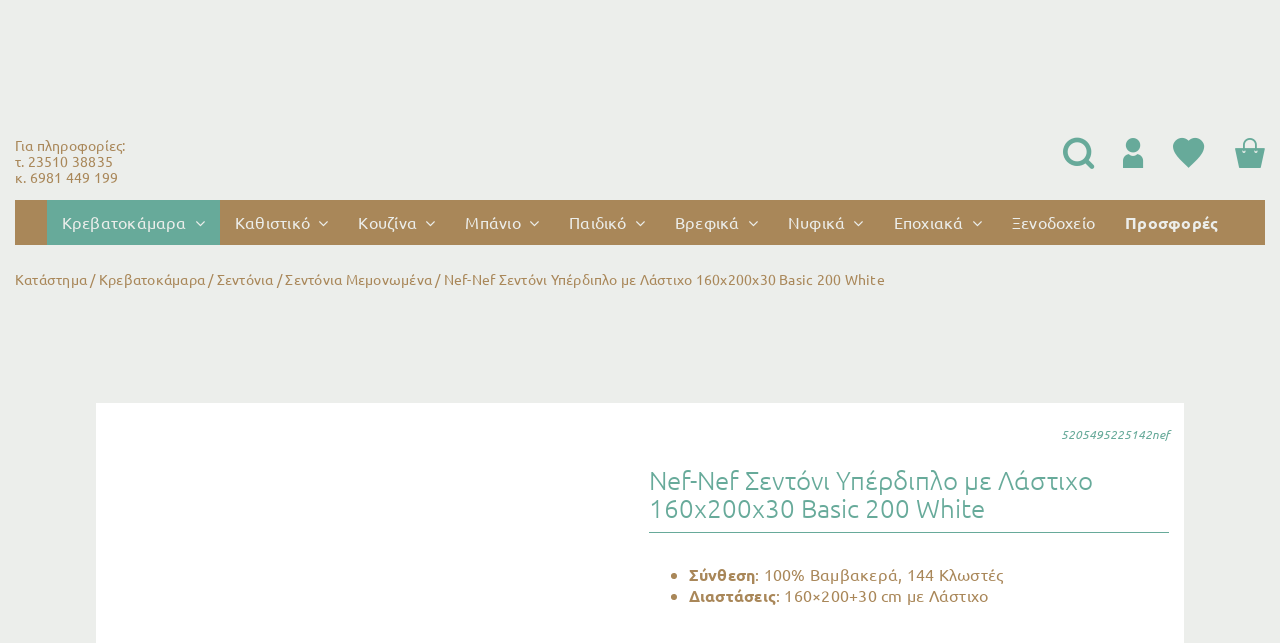

--- FILE ---
content_type: text/html; charset=UTF-8
request_url: https://voutsashome.gr/product/nef-nef-%CF%83%CE%B5%CE%BD%CF%84%CF%8C%CE%BD%CE%B9-%CF%85%CF%80%CE%AD%CF%81%CE%B4%CE%B9%CF%80%CE%BB%CE%BF-%CE%BC%CE%B5-%CE%BB%CE%AC%CF%83%CF%84%CE%B9%CF%87%CE%BF-160x200x30-basic-200-white/
body_size: 45839
content:
<!DOCTYPE html><html class="avada-html-layout-wide avada-html-header-position-top avada-is-100-percent-template" lang="el" prefix="og: http://ogp.me/ns# fb: http://ogp.me/ns/fb#"><head><script data-no-optimize="1">var litespeed_docref=sessionStorage.getItem("litespeed_docref");litespeed_docref&&(Object.defineProperty(document,"referrer",{get:function(){return litespeed_docref}}),sessionStorage.removeItem("litespeed_docref"));</script> <meta http-equiv="X-UA-Compatible" content="IE=edge" /><meta http-equiv="Content-Type" content="text/html; charset=utf-8"/><meta name="viewport" content="width=device-width, initial-scale=1" /><meta name='robots' content='index, follow, max-image-preview:large, max-snippet:-1, max-video-preview:-1' /><style>img:is([sizes="auto" i], [sizes^="auto," i]) { contain-intrinsic-size: 3000px 1500px }</style> <script data-cfasync="false" data-pagespeed-no-defer>var gtm4wp_datalayer_name = "dataLayer";
	var dataLayer = dataLayer || [];
	const gtm4wp_use_sku_instead = false;
	const gtm4wp_currency = 'EUR';
	const gtm4wp_product_per_impression = 10;
	const gtm4wp_clear_ecommerce = false;
	const gtm4wp_datalayer_max_timeout = 2000;</script> 
 <script data-cfasync="false" data-pagespeed-no-defer>window.dataLayerPYS = window.dataLayerPYS || [];</script> <title>Voutsas Home - Nef-Nef Σεντόνι Υπέρδιπλο με Λάστιχο 160x200x30 Basic 200 White</title><meta name="description" content="%" /><link rel="canonical" href="https://voutsashome.gr/product/nef-nef-σεντόνι-υπέρδιπλο-με-λάστιχο-160x200x30-basic-200-white/" /><meta property="og:locale" content="el_GR" /><meta property="og:type" content="article" /><meta property="og:title" content="Voutsas Home - Nef-Nef Σεντόνι Υπέρδιπλο με Λάστιχο 160x200x30 Basic 200 White" /><meta property="og:description" content="%" /><meta property="og:url" content="https://voutsashome.gr/product/nef-nef-σεντόνι-υπέρδιπλο-με-λάστιχο-160x200x30-basic-200-white/" /><meta property="og:site_name" content="Voutsas Home" /><meta property="article:publisher" content="https://www.facebook.com/voutsashomebymarina/" /><meta property="article:modified_time" content="2025-06-26T07:27:48+00:00" /><meta property="og:image" content="https://voutsashome.gr/wp-content/uploads/2023/05/white.jpg" /><meta property="og:image:width" content="700" /><meta property="og:image:height" content="700" /><meta property="og:image:type" content="image/jpeg" /><meta name="twitter:card" content="summary_large_image" /><meta name="twitter:label1" content="Εκτιμώμενος χρόνος ανάγνωσης" /><meta name="twitter:data1" content="2 λεπτά" /> <script type="application/ld+json" class="yoast-schema-graph">{"@context":"https://schema.org","@graph":[{"@type":"WebPage","@id":"https://voutsashome.gr/product/nef-nef-%cf%83%ce%b5%ce%bd%cf%84%cf%8c%ce%bd%ce%b9-%cf%85%cf%80%ce%ad%cf%81%ce%b4%ce%b9%cf%80%ce%bb%ce%bf-%ce%bc%ce%b5-%ce%bb%ce%ac%cf%83%cf%84%ce%b9%cf%87%ce%bf-160x200x30-basic-200-white/","url":"https://voutsashome.gr/product/nef-nef-%cf%83%ce%b5%ce%bd%cf%84%cf%8c%ce%bd%ce%b9-%cf%85%cf%80%ce%ad%cf%81%ce%b4%ce%b9%cf%80%ce%bb%ce%bf-%ce%bc%ce%b5-%ce%bb%ce%ac%cf%83%cf%84%ce%b9%cf%87%ce%bf-160x200x30-basic-200-white/","name":"Voutsas Home - Nef-Nef Σεντόνι Υπέρδιπλο με Λάστιχο 160x200x30 Basic 200 White","isPartOf":{"@id":"https://voutsashome.gr/#website"},"primaryImageOfPage":{"@id":"https://voutsashome.gr/product/nef-nef-%cf%83%ce%b5%ce%bd%cf%84%cf%8c%ce%bd%ce%b9-%cf%85%cf%80%ce%ad%cf%81%ce%b4%ce%b9%cf%80%ce%bb%ce%bf-%ce%bc%ce%b5-%ce%bb%ce%ac%cf%83%cf%84%ce%b9%cf%87%ce%bf-160x200x30-basic-200-white/#primaryimage"},"image":{"@id":"https://voutsashome.gr/product/nef-nef-%cf%83%ce%b5%ce%bd%cf%84%cf%8c%ce%bd%ce%b9-%cf%85%cf%80%ce%ad%cf%81%ce%b4%ce%b9%cf%80%ce%bb%ce%bf-%ce%bc%ce%b5-%ce%bb%ce%ac%cf%83%cf%84%ce%b9%cf%87%ce%bf-160x200x30-basic-200-white/#primaryimage"},"thumbnailUrl":"https://voutsashome.gr/wp-content/uploads/2023/05/white.jpg","datePublished":"2023-05-18T16:19:13+00:00","dateModified":"2025-06-26T07:27:48+00:00","description":"%","breadcrumb":{"@id":"https://voutsashome.gr/product/nef-nef-%cf%83%ce%b5%ce%bd%cf%84%cf%8c%ce%bd%ce%b9-%cf%85%cf%80%ce%ad%cf%81%ce%b4%ce%b9%cf%80%ce%bb%ce%bf-%ce%bc%ce%b5-%ce%bb%ce%ac%cf%83%cf%84%ce%b9%cf%87%ce%bf-160x200x30-basic-200-white/#breadcrumb"},"inLanguage":"el","potentialAction":[{"@type":"ReadAction","target":["https://voutsashome.gr/product/nef-nef-%cf%83%ce%b5%ce%bd%cf%84%cf%8c%ce%bd%ce%b9-%cf%85%cf%80%ce%ad%cf%81%ce%b4%ce%b9%cf%80%ce%bb%ce%bf-%ce%bc%ce%b5-%ce%bb%ce%ac%cf%83%cf%84%ce%b9%cf%87%ce%bf-160x200x30-basic-200-white/"]}]},{"@type":"ImageObject","inLanguage":"el","@id":"https://voutsashome.gr/product/nef-nef-%cf%83%ce%b5%ce%bd%cf%84%cf%8c%ce%bd%ce%b9-%cf%85%cf%80%ce%ad%cf%81%ce%b4%ce%b9%cf%80%ce%bb%ce%bf-%ce%bc%ce%b5-%ce%bb%ce%ac%cf%83%cf%84%ce%b9%cf%87%ce%bf-160x200x30-basic-200-white/#primaryimage","url":"https://voutsashome.gr/wp-content/uploads/2023/05/white.jpg","contentUrl":"https://voutsashome.gr/wp-content/uploads/2023/05/white.jpg","width":700,"height":700},{"@type":"BreadcrumbList","@id":"https://voutsashome.gr/product/nef-nef-%cf%83%ce%b5%ce%bd%cf%84%cf%8c%ce%bd%ce%b9-%cf%85%cf%80%ce%ad%cf%81%ce%b4%ce%b9%cf%80%ce%bb%ce%bf-%ce%bc%ce%b5-%ce%bb%ce%ac%cf%83%cf%84%ce%b9%cf%87%ce%bf-160x200x30-basic-200-white/#breadcrumb","itemListElement":[{"@type":"ListItem","position":1,"name":"Κατάστημα","item":"https://voutsashome.gr/shop/"},{"@type":"ListItem","position":2,"name":"Κρεβατοκάμαρα","item":"https://voutsashome.gr/product-category/%ce%ba%cf%81%ce%b5%ce%b2%ce%b1%cf%84%ce%bf%ce%ba%ce%ac%ce%bc%ce%b1%cf%81%ce%b1/"},{"@type":"ListItem","position":3,"name":"Σεντόνια","item":"https://voutsashome.gr/product-category/%ce%ba%cf%81%ce%b5%ce%b2%ce%b1%cf%84%ce%bf%ce%ba%ce%ac%ce%bc%ce%b1%cf%81%ce%b1/%cf%83%ce%b5%ce%bd%cf%84%cf%8c%ce%bd%ce%b9%ce%b1/"},{"@type":"ListItem","position":4,"name":"Σεντόνια Μεμονωμένα","item":"https://voutsashome.gr/product-category/%ce%ba%cf%81%ce%b5%ce%b2%ce%b1%cf%84%ce%bf%ce%ba%ce%ac%ce%bc%ce%b1%cf%81%ce%b1/%cf%83%ce%b5%ce%bd%cf%84%cf%8c%ce%bd%ce%b9%ce%b1/%cf%83%ce%b5%ce%bd%cf%84%cf%8c%ce%bd%ce%b9%ce%b1-%ce%bc%ce%b5-%ce%bb%ce%ac%cf%83%cf%84%ce%b9%cf%87%ce%bf-%ce%bc%ce%b5%ce%bc%ce%bf%ce%bd%cf%89%ce%bc%ce%ad%ce%bd%ce%b1-%cf%80%ce%bf%ce%b9%cf%8c%cf%84/"},{"@type":"ListItem","position":5,"name":"Nef-Nef Σεντόνι Υπέρδιπλο με Λάστιχο 160x200x30 Basic 200 White"}]},{"@type":"WebSite","@id":"https://voutsashome.gr/#website","url":"https://voutsashome.gr/","name":"Voutsas Home","description":"by Marina","publisher":{"@id":"https://voutsashome.gr/#organization"},"potentialAction":[{"@type":"SearchAction","target":{"@type":"EntryPoint","urlTemplate":"https://voutsashome.gr/?s={search_term_string}"},"query-input":{"@type":"PropertyValueSpecification","valueRequired":true,"valueName":"search_term_string"}}],"inLanguage":"el"},{"@type":"Organization","@id":"https://voutsashome.gr/#organization","name":"Voutsas Home","url":"https://voutsashome.gr/","logo":{"@type":"ImageObject","inLanguage":"el","@id":"https://voutsashome.gr/#/schema/logo/image/","url":"https://voutsashome.gr/wp-content/uploads/2022/07/voutsashome-logo.png","contentUrl":"https://voutsashome.gr/wp-content/uploads/2022/07/voutsashome-logo.png","width":252,"height":150,"caption":"Voutsas Home"},"image":{"@id":"https://voutsashome.gr/#/schema/logo/image/"},"sameAs":["https://www.facebook.com/voutsashomebymarina/"]}]}</script> <link rel="alternate" type="application/rss+xml" title="Ροή RSS &raquo; Voutsas Home" href="https://voutsashome.gr/feed/" /><link rel="alternate" type="application/rss+xml" title="Ροή Σχολίων &raquo; Voutsas Home" href="https://voutsashome.gr/comments/feed/" /><link rel="shortcut icon" href="https://voutsashome.gr/wp-content/uploads/2023/02/voutsashome-favicon-32.png" type="image/x-icon" /><link rel="apple-touch-icon" sizes="180x180" href="https://voutsashome.gr/wp-content/uploads/2023/02/voutsashome-favicon-180.png"><link rel="icon" sizes="192x192" href="https://voutsashome.gr/wp-content/uploads/2023/02/voutsashome-favicon-192.png"><meta name="msapplication-TileImage" content="https://voutsashome.gr/wp-content/uploads/2023/02/voutsashome-favicon-270.png"><link rel="alternate" type="application/rss+xml" title="Ροή Σχολίων Voutsas Home &raquo; Nef-Nef Σεντόνι Υπέρδιπλο με Λάστιχο 160x200x30 Basic 200 White" href="https://voutsashome.gr/product/nef-nef-%cf%83%ce%b5%ce%bd%cf%84%cf%8c%ce%bd%ce%b9-%cf%85%cf%80%ce%ad%cf%81%ce%b4%ce%b9%cf%80%ce%bb%ce%bf-%ce%bc%ce%b5-%ce%bb%ce%ac%cf%83%cf%84%ce%b9%cf%87%ce%bf-160x200x30-basic-200-white/feed/" /><meta name="description" content="Τα μονόχρωμα βαμβακερά σεντόνια (διάστασης 160x200+30cm) της σειράς Basic, έχουν υφανθεί με 100% χτενισμένο (combed -πενιέ) βαμβάκι 144 κλωστών σε σύγχρονα αργαλειά και προσφέρουν μια άνεση στον ύπνο διότι είναι μαλακά στην επαφή με το δέρμα, αναπνέουν και είναι δροσερά το καλοκαίρι και ζεστά το χειμώνα.Με την ειδική επεξεργασία easy iron θα χρειαστούν ελάχιστο σιδέρωμα"/><meta property="og:locale" content="el_GR"/><meta property="og:type" content="article"/><meta property="og:site_name" content="Voutsas Home"/><meta property="og:title" content="Voutsas Home - Nef-Nef Σεντόνι Υπέρδιπλο με Λάστιχο 160x200x30 Basic 200 White"/><meta property="og:description" content="Τα μονόχρωμα βαμβακερά σεντόνια (διάστασης 160x200+30cm) της σειράς Basic, έχουν υφανθεί με 100% χτενισμένο (combed -πενιέ) βαμβάκι 144 κλωστών σε σύγχρονα αργαλειά και προσφέρουν μια άνεση στον ύπνο διότι είναι μαλακά στην επαφή με το δέρμα, αναπνέουν και είναι δροσερά το καλοκαίρι και ζεστά το χειμώνα.Με την ειδική επεξεργασία easy iron θα χρειαστούν ελάχιστο σιδέρωμα"/><meta property="og:url" content="https://voutsashome.gr/product/nef-nef-%cf%83%ce%b5%ce%bd%cf%84%cf%8c%ce%bd%ce%b9-%cf%85%cf%80%ce%ad%cf%81%ce%b4%ce%b9%cf%80%ce%bb%ce%bf-%ce%bc%ce%b5-%ce%bb%ce%ac%cf%83%cf%84%ce%b9%cf%87%ce%bf-160x200x30-basic-200-white/"/><meta property="article:modified_time" content="2025-06-26T07:27:48+02:00"/><meta property="og:image" content="https://voutsashome.gr/wp-content/uploads/2023/05/white.jpg"/><meta property="og:image:width" content="700"/><meta property="og:image:height" content="700"/><meta property="og:image:type" content="image/jpeg"/><link data-optimized="2" rel="stylesheet" href="https://voutsashome.gr/wp-content/litespeed/css/9b303e95a9f7211fdee7e5b7c106d02c.css?ver=a5b2e" /><style id='wp-block-library-theme-inline-css' type='text/css'>.wp-block-audio :where(figcaption){color:#555;font-size:13px;text-align:center}.is-dark-theme .wp-block-audio :where(figcaption){color:#ffffffa6}.wp-block-audio{margin:0 0 1em}.wp-block-code{border:1px solid #ccc;border-radius:4px;font-family:Menlo,Consolas,monaco,monospace;padding:.8em 1em}.wp-block-embed :where(figcaption){color:#555;font-size:13px;text-align:center}.is-dark-theme .wp-block-embed :where(figcaption){color:#ffffffa6}.wp-block-embed{margin:0 0 1em}.blocks-gallery-caption{color:#555;font-size:13px;text-align:center}.is-dark-theme .blocks-gallery-caption{color:#ffffffa6}:root :where(.wp-block-image figcaption){color:#555;font-size:13px;text-align:center}.is-dark-theme :root :where(.wp-block-image figcaption){color:#ffffffa6}.wp-block-image{margin:0 0 1em}.wp-block-pullquote{border-bottom:4px solid;border-top:4px solid;color:currentColor;margin-bottom:1.75em}.wp-block-pullquote cite,.wp-block-pullquote footer,.wp-block-pullquote__citation{color:currentColor;font-size:.8125em;font-style:normal;text-transform:uppercase}.wp-block-quote{border-left:.25em solid;margin:0 0 1.75em;padding-left:1em}.wp-block-quote cite,.wp-block-quote footer{color:currentColor;font-size:.8125em;font-style:normal;position:relative}.wp-block-quote:where(.has-text-align-right){border-left:none;border-right:.25em solid;padding-left:0;padding-right:1em}.wp-block-quote:where(.has-text-align-center){border:none;padding-left:0}.wp-block-quote.is-large,.wp-block-quote.is-style-large,.wp-block-quote:where(.is-style-plain){border:none}.wp-block-search .wp-block-search__label{font-weight:700}.wp-block-search__button{border:1px solid #ccc;padding:.375em .625em}:where(.wp-block-group.has-background){padding:1.25em 2.375em}.wp-block-separator.has-css-opacity{opacity:.4}.wp-block-separator{border:none;border-bottom:2px solid;margin-left:auto;margin-right:auto}.wp-block-separator.has-alpha-channel-opacity{opacity:1}.wp-block-separator:not(.is-style-wide):not(.is-style-dots){width:100px}.wp-block-separator.has-background:not(.is-style-dots){border-bottom:none;height:1px}.wp-block-separator.has-background:not(.is-style-wide):not(.is-style-dots){height:2px}.wp-block-table{margin:0 0 1em}.wp-block-table td,.wp-block-table th{word-break:normal}.wp-block-table :where(figcaption){color:#555;font-size:13px;text-align:center}.is-dark-theme .wp-block-table :where(figcaption){color:#ffffffa6}.wp-block-video :where(figcaption){color:#555;font-size:13px;text-align:center}.is-dark-theme .wp-block-video :where(figcaption){color:#ffffffa6}.wp-block-video{margin:0 0 1em}:root :where(.wp-block-template-part.has-background){margin-bottom:0;margin-top:0;padding:1.25em 2.375em}</style><style id='classic-theme-styles-inline-css' type='text/css'>/*! This file is auto-generated */
.wp-block-button__link{color:#fff;background-color:#32373c;border-radius:9999px;box-shadow:none;text-decoration:none;padding:calc(.667em + 2px) calc(1.333em + 2px);font-size:1.125em}.wp-block-file__button{background:#32373c;color:#fff;text-decoration:none}</style><style id='filebird-block-filebird-gallery-style-inline-css' type='text/css'>ul.filebird-block-filebird-gallery{margin:auto!important;padding:0!important;width:100%}ul.filebird-block-filebird-gallery.layout-grid{display:grid;grid-gap:20px;align-items:stretch;grid-template-columns:repeat(var(--columns),1fr);justify-items:stretch}ul.filebird-block-filebird-gallery.layout-grid li img{border:1px solid #ccc;box-shadow:2px 2px 6px 0 rgba(0,0,0,.3);height:100%;max-width:100%;-o-object-fit:cover;object-fit:cover;width:100%}ul.filebird-block-filebird-gallery.layout-masonry{-moz-column-count:var(--columns);-moz-column-gap:var(--space);column-gap:var(--space);-moz-column-width:var(--min-width);columns:var(--min-width) var(--columns);display:block;overflow:auto}ul.filebird-block-filebird-gallery.layout-masonry li{margin-bottom:var(--space)}ul.filebird-block-filebird-gallery li{list-style:none}ul.filebird-block-filebird-gallery li figure{height:100%;margin:0;padding:0;position:relative;width:100%}ul.filebird-block-filebird-gallery li figure figcaption{background:linear-gradient(0deg,rgba(0,0,0,.7),rgba(0,0,0,.3) 70%,transparent);bottom:0;box-sizing:border-box;color:#fff;font-size:.8em;margin:0;max-height:100%;overflow:auto;padding:3em .77em .7em;position:absolute;text-align:center;width:100%;z-index:2}ul.filebird-block-filebird-gallery li figure figcaption a{color:inherit}</style><style id='global-styles-inline-css' type='text/css'>:root{--wp--preset--aspect-ratio--square: 1;--wp--preset--aspect-ratio--4-3: 4/3;--wp--preset--aspect-ratio--3-4: 3/4;--wp--preset--aspect-ratio--3-2: 3/2;--wp--preset--aspect-ratio--2-3: 2/3;--wp--preset--aspect-ratio--16-9: 16/9;--wp--preset--aspect-ratio--9-16: 9/16;--wp--preset--color--black: #000000;--wp--preset--color--cyan-bluish-gray: #abb8c3;--wp--preset--color--white: #ffffff;--wp--preset--color--pale-pink: #f78da7;--wp--preset--color--vivid-red: #cf2e2e;--wp--preset--color--luminous-vivid-orange: #ff6900;--wp--preset--color--luminous-vivid-amber: #fcb900;--wp--preset--color--light-green-cyan: #7bdcb5;--wp--preset--color--vivid-green-cyan: #00d084;--wp--preset--color--pale-cyan-blue: #8ed1fc;--wp--preset--color--vivid-cyan-blue: #0693e3;--wp--preset--color--vivid-purple: #9b51e0;--wp--preset--color--awb-color-1: #eceeeb;--wp--preset--color--awb-color-2: #f9f9fb;--wp--preset--color--awb-color-3: #f2f3f5;--wp--preset--color--awb-color-4: #67aa9a;--wp--preset--color--awb-color-5: #a98759;--wp--preset--color--awb-color-6: #ffffff;--wp--preset--color--awb-color-7: #212326;--wp--preset--color--awb-color-8: #141617;--wp--preset--color--awb-color-custom-1: #ea3c94;--wp--preset--color--awb-color-custom-2: #9fd4c7;--wp--preset--gradient--vivid-cyan-blue-to-vivid-purple: linear-gradient(135deg,rgba(6,147,227,1) 0%,rgb(155,81,224) 100%);--wp--preset--gradient--light-green-cyan-to-vivid-green-cyan: linear-gradient(135deg,rgb(122,220,180) 0%,rgb(0,208,130) 100%);--wp--preset--gradient--luminous-vivid-amber-to-luminous-vivid-orange: linear-gradient(135deg,rgba(252,185,0,1) 0%,rgba(255,105,0,1) 100%);--wp--preset--gradient--luminous-vivid-orange-to-vivid-red: linear-gradient(135deg,rgba(255,105,0,1) 0%,rgb(207,46,46) 100%);--wp--preset--gradient--very-light-gray-to-cyan-bluish-gray: linear-gradient(135deg,rgb(238,238,238) 0%,rgb(169,184,195) 100%);--wp--preset--gradient--cool-to-warm-spectrum: linear-gradient(135deg,rgb(74,234,220) 0%,rgb(151,120,209) 20%,rgb(207,42,186) 40%,rgb(238,44,130) 60%,rgb(251,105,98) 80%,rgb(254,248,76) 100%);--wp--preset--gradient--blush-light-purple: linear-gradient(135deg,rgb(255,206,236) 0%,rgb(152,150,240) 100%);--wp--preset--gradient--blush-bordeaux: linear-gradient(135deg,rgb(254,205,165) 0%,rgb(254,45,45) 50%,rgb(107,0,62) 100%);--wp--preset--gradient--luminous-dusk: linear-gradient(135deg,rgb(255,203,112) 0%,rgb(199,81,192) 50%,rgb(65,88,208) 100%);--wp--preset--gradient--pale-ocean: linear-gradient(135deg,rgb(255,245,203) 0%,rgb(182,227,212) 50%,rgb(51,167,181) 100%);--wp--preset--gradient--electric-grass: linear-gradient(135deg,rgb(202,248,128) 0%,rgb(113,206,126) 100%);--wp--preset--gradient--midnight: linear-gradient(135deg,rgb(2,3,129) 0%,rgb(40,116,252) 100%);--wp--preset--font-size--small: 12px;--wp--preset--font-size--medium: 20px;--wp--preset--font-size--large: 24px;--wp--preset--font-size--x-large: 42px;--wp--preset--font-size--normal: 16px;--wp--preset--font-size--xlarge: 32px;--wp--preset--font-size--huge: 48px;--wp--preset--spacing--20: 0.44rem;--wp--preset--spacing--30: 0.67rem;--wp--preset--spacing--40: 1rem;--wp--preset--spacing--50: 1.5rem;--wp--preset--spacing--60: 2.25rem;--wp--preset--spacing--70: 3.38rem;--wp--preset--spacing--80: 5.06rem;--wp--preset--shadow--natural: 6px 6px 9px rgba(0, 0, 0, 0.2);--wp--preset--shadow--deep: 12px 12px 50px rgba(0, 0, 0, 0.4);--wp--preset--shadow--sharp: 6px 6px 0px rgba(0, 0, 0, 0.2);--wp--preset--shadow--outlined: 6px 6px 0px -3px rgba(255, 255, 255, 1), 6px 6px rgba(0, 0, 0, 1);--wp--preset--shadow--crisp: 6px 6px 0px rgba(0, 0, 0, 1);}:where(.is-layout-flex){gap: 0.5em;}:where(.is-layout-grid){gap: 0.5em;}body .is-layout-flex{display: flex;}.is-layout-flex{flex-wrap: wrap;align-items: center;}.is-layout-flex > :is(*, div){margin: 0;}body .is-layout-grid{display: grid;}.is-layout-grid > :is(*, div){margin: 0;}:where(.wp-block-columns.is-layout-flex){gap: 2em;}:where(.wp-block-columns.is-layout-grid){gap: 2em;}:where(.wp-block-post-template.is-layout-flex){gap: 1.25em;}:where(.wp-block-post-template.is-layout-grid){gap: 1.25em;}.has-black-color{color: var(--wp--preset--color--black) !important;}.has-cyan-bluish-gray-color{color: var(--wp--preset--color--cyan-bluish-gray) !important;}.has-white-color{color: var(--wp--preset--color--white) !important;}.has-pale-pink-color{color: var(--wp--preset--color--pale-pink) !important;}.has-vivid-red-color{color: var(--wp--preset--color--vivid-red) !important;}.has-luminous-vivid-orange-color{color: var(--wp--preset--color--luminous-vivid-orange) !important;}.has-luminous-vivid-amber-color{color: var(--wp--preset--color--luminous-vivid-amber) !important;}.has-light-green-cyan-color{color: var(--wp--preset--color--light-green-cyan) !important;}.has-vivid-green-cyan-color{color: var(--wp--preset--color--vivid-green-cyan) !important;}.has-pale-cyan-blue-color{color: var(--wp--preset--color--pale-cyan-blue) !important;}.has-vivid-cyan-blue-color{color: var(--wp--preset--color--vivid-cyan-blue) !important;}.has-vivid-purple-color{color: var(--wp--preset--color--vivid-purple) !important;}.has-black-background-color{background-color: var(--wp--preset--color--black) !important;}.has-cyan-bluish-gray-background-color{background-color: var(--wp--preset--color--cyan-bluish-gray) !important;}.has-white-background-color{background-color: var(--wp--preset--color--white) !important;}.has-pale-pink-background-color{background-color: var(--wp--preset--color--pale-pink) !important;}.has-vivid-red-background-color{background-color: var(--wp--preset--color--vivid-red) !important;}.has-luminous-vivid-orange-background-color{background-color: var(--wp--preset--color--luminous-vivid-orange) !important;}.has-luminous-vivid-amber-background-color{background-color: var(--wp--preset--color--luminous-vivid-amber) !important;}.has-light-green-cyan-background-color{background-color: var(--wp--preset--color--light-green-cyan) !important;}.has-vivid-green-cyan-background-color{background-color: var(--wp--preset--color--vivid-green-cyan) !important;}.has-pale-cyan-blue-background-color{background-color: var(--wp--preset--color--pale-cyan-blue) !important;}.has-vivid-cyan-blue-background-color{background-color: var(--wp--preset--color--vivid-cyan-blue) !important;}.has-vivid-purple-background-color{background-color: var(--wp--preset--color--vivid-purple) !important;}.has-black-border-color{border-color: var(--wp--preset--color--black) !important;}.has-cyan-bluish-gray-border-color{border-color: var(--wp--preset--color--cyan-bluish-gray) !important;}.has-white-border-color{border-color: var(--wp--preset--color--white) !important;}.has-pale-pink-border-color{border-color: var(--wp--preset--color--pale-pink) !important;}.has-vivid-red-border-color{border-color: var(--wp--preset--color--vivid-red) !important;}.has-luminous-vivid-orange-border-color{border-color: var(--wp--preset--color--luminous-vivid-orange) !important;}.has-luminous-vivid-amber-border-color{border-color: var(--wp--preset--color--luminous-vivid-amber) !important;}.has-light-green-cyan-border-color{border-color: var(--wp--preset--color--light-green-cyan) !important;}.has-vivid-green-cyan-border-color{border-color: var(--wp--preset--color--vivid-green-cyan) !important;}.has-pale-cyan-blue-border-color{border-color: var(--wp--preset--color--pale-cyan-blue) !important;}.has-vivid-cyan-blue-border-color{border-color: var(--wp--preset--color--vivid-cyan-blue) !important;}.has-vivid-purple-border-color{border-color: var(--wp--preset--color--vivid-purple) !important;}.has-vivid-cyan-blue-to-vivid-purple-gradient-background{background: var(--wp--preset--gradient--vivid-cyan-blue-to-vivid-purple) !important;}.has-light-green-cyan-to-vivid-green-cyan-gradient-background{background: var(--wp--preset--gradient--light-green-cyan-to-vivid-green-cyan) !important;}.has-luminous-vivid-amber-to-luminous-vivid-orange-gradient-background{background: var(--wp--preset--gradient--luminous-vivid-amber-to-luminous-vivid-orange) !important;}.has-luminous-vivid-orange-to-vivid-red-gradient-background{background: var(--wp--preset--gradient--luminous-vivid-orange-to-vivid-red) !important;}.has-very-light-gray-to-cyan-bluish-gray-gradient-background{background: var(--wp--preset--gradient--very-light-gray-to-cyan-bluish-gray) !important;}.has-cool-to-warm-spectrum-gradient-background{background: var(--wp--preset--gradient--cool-to-warm-spectrum) !important;}.has-blush-light-purple-gradient-background{background: var(--wp--preset--gradient--blush-light-purple) !important;}.has-blush-bordeaux-gradient-background{background: var(--wp--preset--gradient--blush-bordeaux) !important;}.has-luminous-dusk-gradient-background{background: var(--wp--preset--gradient--luminous-dusk) !important;}.has-pale-ocean-gradient-background{background: var(--wp--preset--gradient--pale-ocean) !important;}.has-electric-grass-gradient-background{background: var(--wp--preset--gradient--electric-grass) !important;}.has-midnight-gradient-background{background: var(--wp--preset--gradient--midnight) !important;}.has-small-font-size{font-size: var(--wp--preset--font-size--small) !important;}.has-medium-font-size{font-size: var(--wp--preset--font-size--medium) !important;}.has-large-font-size{font-size: var(--wp--preset--font-size--large) !important;}.has-x-large-font-size{font-size: var(--wp--preset--font-size--x-large) !important;}
:where(.wp-block-post-template.is-layout-flex){gap: 1.25em;}:where(.wp-block-post-template.is-layout-grid){gap: 1.25em;}
:where(.wp-block-columns.is-layout-flex){gap: 2em;}:where(.wp-block-columns.is-layout-grid){gap: 2em;}
:root :where(.wp-block-pullquote){font-size: 1.5em;line-height: 1.6;}</style><style id='woocommerce-inline-inline-css' type='text/css'>.woocommerce form .form-row .required { visibility: visible; }</style><link rel='preload' as='font' type='font/woff2' crossorigin='anonymous' id='tinvwl-webfont-font-css' href='https://voutsashome.gr/wp-content/plugins/ti-woocommerce-wishlist/assets/fonts/tinvwl-webfont.woff2?ver=xu2uyi'  media='all' /> <script type="litespeed/javascript" data-src="https://voutsashome.gr/wp-includes/js/jquery/jquery.min.js" id="jquery-core-js"></script> <script id="wc-add-to-cart-js-extra" type="litespeed/javascript">var wc_add_to_cart_params={"ajax_url":"\/wp-admin\/admin-ajax.php","wc_ajax_url":"\/?wc-ajax=%%endpoint%%","i18n_view_cart":"\u039a\u03b1\u03bb\u03ac\u03b8\u03b9","cart_url":"https:\/\/voutsashome.gr\/cart\/","is_cart":"","cart_redirect_after_add":"no"}</script> <script id="wc-single-product-js-extra" type="litespeed/javascript">var wc_single_product_params={"i18n_required_rating_text":"\u03a0\u03b1\u03c1\u03b1\u03ba\u03b1\u03bb\u03bf\u03cd\u03bc\u03b5, \u03b5\u03c0\u03b9\u03bb\u03ad\u03be\u03c4\u03b5 \u03bc\u03af\u03b1 \u03b2\u03b1\u03b8\u03bc\u03bf\u03bb\u03bf\u03b3\u03af\u03b1","i18n_rating_options":["1 \u03b1\u03c0\u03cc 5 \u03b1\u03c3\u03c4\u03ad\u03c1\u03b9\u03b1","2 \u03b1\u03c0\u03cc 5 \u03b1\u03c3\u03c4\u03ad\u03c1\u03b9\u03b1","3 \u03b1\u03c0\u03cc 5 \u03b1\u03c3\u03c4\u03ad\u03c1\u03b9\u03b1","4 \u03b1\u03c0\u03cc 5 \u03b1\u03c3\u03c4\u03ad\u03c1\u03b9\u03b1","5 \u03b1\u03c0\u03cc 5 \u03b1\u03c3\u03c4\u03ad\u03c1\u03b9\u03b1"],"i18n_product_gallery_trigger_text":"View full-screen image gallery","review_rating_required":"yes","flexslider":{"rtl":!1,"animation":"slide","smoothHeight":!0,"directionNav":!0,"controlNav":"thumbnails","slideshow":!1,"animationSpeed":500,"animationLoop":!1,"allowOneSlide":!1,"prevText":"<i class=\"awb-icon-angle-left\"><\/i>","nextText":"<i class=\"awb-icon-angle-right\"><\/i>"},"zoom_enabled":"","zoom_options":[],"photoswipe_enabled":"1","photoswipe_options":{"shareEl":!1,"closeOnScroll":!1,"history":!1,"hideAnimationDuration":0,"showAnimationDuration":0},"flexslider_enabled":"1"}</script> <script id="woocommerce-js-extra" type="litespeed/javascript">var woocommerce_params={"ajax_url":"\/wp-admin\/admin-ajax.php","wc_ajax_url":"\/?wc-ajax=%%endpoint%%","i18n_password_show":"\u0395\u03bc\u03c6\u03ac\u03bd\u03b9\u03c3\u03b7 \u03c3\u03c5\u03bd\u03b8\u03b7\u03bc\u03b1\u03c4\u03b9\u03ba\u03bf\u03cd","i18n_password_hide":"\u0391\u03c0\u03cc\u03ba\u03c1\u03c5\u03c8\u03b7 \u03c3\u03c5\u03bd\u03b8\u03b7\u03bc\u03b1\u03c4\u03b9\u03ba\u03bf\u03cd"}</script> <script id="wt-smart-coupon-for-woo-js-extra" type="litespeed/javascript">var WTSmartCouponOBJ={"ajaxurl":"https:\/\/voutsashome.gr\/wp-admin\/admin-ajax.php","wc_ajax_url":"https:\/\/voutsashome.gr\/?wc-ajax=","nonces":{"public":"61b8c4e759","apply_coupon":"7ad8153841"},"labels":{"please_wait":"Please wait...","choose_variation":"Please choose a variation","error":"Error !!!"},"shipping_method":[],"payment_method":"","is_cart":""}</script> <script id="woo-conditional-payments-js-js-extra" type="litespeed/javascript">var conditional_payments_settings={"name_address_fields":[],"disable_payment_method_trigger":""}</script> <link rel="https://api.w.org/" href="https://voutsashome.gr/wp-json/" /><link rel="alternate" title="JSON" type="application/json" href="https://voutsashome.gr/wp-json/wp/v2/product/12840" /><link rel="EditURI" type="application/rsd+xml" title="RSD" href="https://voutsashome.gr/xmlrpc.php?rsd" /><meta name="generator" content="WordPress 6.8.2" /><meta name="generator" content="WooCommerce 10.1.2" /><link rel='shortlink' href='https://voutsashome.gr/?p=12840' /><link rel="alternate" title="oEmbed (JSON)" type="application/json+oembed" href="https://voutsashome.gr/wp-json/oembed/1.0/embed?url=https%3A%2F%2Fvoutsashome.gr%2Fproduct%2Fnef-nef-%25cf%2583%25ce%25b5%25ce%25bd%25cf%2584%25cf%258c%25ce%25bd%25ce%25b9-%25cf%2585%25cf%2580%25ce%25ad%25cf%2581%25ce%25b4%25ce%25b9%25cf%2580%25ce%25bb%25ce%25bf-%25ce%25bc%25ce%25b5-%25ce%25bb%25ce%25ac%25cf%2583%25cf%2584%25ce%25b9%25cf%2587%25ce%25bf-160x200x30-basic-200-white%2F" /><link rel="alternate" title="oEmbed (XML)" type="text/xml+oembed" href="https://voutsashome.gr/wp-json/oembed/1.0/embed?url=https%3A%2F%2Fvoutsashome.gr%2Fproduct%2Fnef-nef-%25cf%2583%25ce%25b5%25ce%25bd%25cf%2584%25cf%258c%25ce%25bd%25ce%25b9-%25cf%2585%25cf%2580%25ce%25ad%25cf%2581%25ce%25b4%25ce%25b9%25cf%2580%25ce%25bb%25ce%25bf-%25ce%25bc%25ce%25b5-%25ce%25bb%25ce%25ac%25cf%2583%25cf%2584%25ce%25b9%25cf%2587%25ce%25bf-160x200x30-basic-200-white%2F&#038;format=xml" /><meta name="facebook-domain-verification" content="xc0r96o5cco82ssg9j12shn879jcjg" /><style type="text/css">span.wcmmq_prefix {
    float: left;
    padding: 10px;
    margin: 0;
}</style><style></style>
 <script data-cfasync="false" data-pagespeed-no-defer type="text/javascript">var dataLayer_content = {"pagePostType":"product","pagePostType2":"single-product","pagePostAuthor":"voutsashome_shopmanager","customerTotalOrders":0,"customerTotalOrderValue":0,"customerFirstName":"","customerLastName":"","customerBillingFirstName":"","customerBillingLastName":"","customerBillingCompany":"","customerBillingAddress1":"","customerBillingAddress2":"","customerBillingCity":"","customerBillingState":"","customerBillingPostcode":"","customerBillingCountry":"","customerBillingEmail":"","customerBillingEmailHash":"","customerBillingPhone":"","customerShippingFirstName":"","customerShippingLastName":"","customerShippingCompany":"","customerShippingAddress1":"","customerShippingAddress2":"","customerShippingCity":"","customerShippingState":"","customerShippingPostcode":"","customerShippingCountry":"","cartContent":{"totals":{"applied_coupons":[],"discount_total":0,"subtotal":0,"total":0},"items":[]},"productRatingCounts":[],"productAverageRating":0,"productReviewCount":0,"productType":"simple","productIsVariable":0};
	dataLayer.push( dataLayer_content );</script> <script data-cfasync="false" data-pagespeed-no-defer type="text/javascript">console.warn && console.warn("[GTM4WP] Google Tag Manager container code placement set to OFF !!!");
	console.warn && console.warn("[GTM4WP] Data layer codes are active but GTM container must be loaded using custom coding !!!");</script> <style>.dgwt-wcas-ico-magnifier,.dgwt-wcas-ico-magnifier-handler{max-width:20px}.dgwt-wcas-search-wrapp{max-width:600px}.dgwt-wcas-suggestions-wrapp,.dgwt-wcas-details-wrapp{background-color:#fff}.dgwt-wcas-suggestion-selected{background-color:#eceeeb}.dgwt-wcas-suggestions-wrapp *,.dgwt-wcas-details-wrapp *,.dgwt-wcas-sd,.dgwt-wcas-suggestion *{color:#a98759}.dgwt-wcas-st strong,.dgwt-wcas-sd strong{color:#67aa9a}.dgwt-wcas-suggestions-wrapp,.dgwt-wcas-details-wrapp,.dgwt-wcas-suggestion,.dgwt-wcas-datails-title,.dgwt-wcas-details-more-products{border-color:#a98759!important}.dgwt-wcas-search-icon{color:#67aa9a}.dgwt-wcas-search-icon path{fill:#67aa9a}</style><link rel="preload" href="https://voutsashome.gr/wp-content/themes/Avada/includes/lib/assets/fonts/icomoon/awb-icons.woff" as="font" type="font/woff" crossorigin><link rel="preload" href="//voutsashome.gr/wp-content/themes/Avada/includes/lib/assets/fonts/fontawesome/webfonts/fa-brands-400.woff2" as="font" type="font/woff2" crossorigin><link rel="preload" href="//voutsashome.gr/wp-content/themes/Avada/includes/lib/assets/fonts/fontawesome/webfonts/fa-regular-400.woff2" as="font" type="font/woff2" crossorigin><link rel="preload" href="//voutsashome.gr/wp-content/themes/Avada/includes/lib/assets/fonts/fontawesome/webfonts/fa-solid-900.woff2" as="font" type="font/woff2" crossorigin><link rel="preload" href="https://voutsashome.gr/wp-content/uploads/fusion-icons/voutsashome-v1.1/fonts/voutsashome.ttf?t4u0c5" as="font" type="font/ttf" crossorigin><style type="text/css" id="css-fb-visibility">@media screen and (max-width: 800px){.fusion-no-small-visibility{display:none !important;}body .sm-text-align-center{text-align:center !important;}body .sm-text-align-left{text-align:left !important;}body .sm-text-align-right{text-align:right !important;}body .sm-flex-align-center{justify-content:center !important;}body .sm-flex-align-flex-start{justify-content:flex-start !important;}body .sm-flex-align-flex-end{justify-content:flex-end !important;}body .sm-mx-auto{margin-left:auto !important;margin-right:auto !important;}body .sm-ml-auto{margin-left:auto !important;}body .sm-mr-auto{margin-right:auto !important;}body .fusion-absolute-position-small{position:absolute;top:auto;width:100%;}.awb-sticky.awb-sticky-small{ position: sticky; top: var(--awb-sticky-offset,0); }}@media screen and (min-width: 801px) and (max-width: 1600px){.fusion-no-medium-visibility{display:none !important;}body .md-text-align-center{text-align:center !important;}body .md-text-align-left{text-align:left !important;}body .md-text-align-right{text-align:right !important;}body .md-flex-align-center{justify-content:center !important;}body .md-flex-align-flex-start{justify-content:flex-start !important;}body .md-flex-align-flex-end{justify-content:flex-end !important;}body .md-mx-auto{margin-left:auto !important;margin-right:auto !important;}body .md-ml-auto{margin-left:auto !important;}body .md-mr-auto{margin-right:auto !important;}body .fusion-absolute-position-medium{position:absolute;top:auto;width:100%;}.awb-sticky.awb-sticky-medium{ position: sticky; top: var(--awb-sticky-offset,0); }}@media screen and (min-width: 1601px){.fusion-no-large-visibility{display:none !important;}body .lg-text-align-center{text-align:center !important;}body .lg-text-align-left{text-align:left !important;}body .lg-text-align-right{text-align:right !important;}body .lg-flex-align-center{justify-content:center !important;}body .lg-flex-align-flex-start{justify-content:flex-start !important;}body .lg-flex-align-flex-end{justify-content:flex-end !important;}body .lg-mx-auto{margin-left:auto !important;margin-right:auto !important;}body .lg-ml-auto{margin-left:auto !important;}body .lg-mr-auto{margin-right:auto !important;}body .fusion-absolute-position-large{position:absolute;top:auto;width:100%;}.awb-sticky.awb-sticky-large{ position: sticky; top: var(--awb-sticky-offset,0); }}</style><noscript><style>.woocommerce-product-gallery{ opacity: 1 !important; }</style></noscript><meta name="generator" content="Powered by Slider Revolution 6.7.37 - responsive, Mobile-Friendly Slider Plugin for WordPress with comfortable drag and drop interface." /> <script type="litespeed/javascript">function setREVStartSize(e){window.RSIW=window.RSIW===undefined?window.innerWidth:window.RSIW;window.RSIH=window.RSIH===undefined?window.innerHeight:window.RSIH;try{var pw=document.getElementById(e.c).parentNode.offsetWidth,newh;pw=pw===0||isNaN(pw)||(e.l=="fullwidth"||e.layout=="fullwidth")?window.RSIW:pw;e.tabw=e.tabw===undefined?0:parseInt(e.tabw);e.thumbw=e.thumbw===undefined?0:parseInt(e.thumbw);e.tabh=e.tabh===undefined?0:parseInt(e.tabh);e.thumbh=e.thumbh===undefined?0:parseInt(e.thumbh);e.tabhide=e.tabhide===undefined?0:parseInt(e.tabhide);e.thumbhide=e.thumbhide===undefined?0:parseInt(e.thumbhide);e.mh=e.mh===undefined||e.mh==""||e.mh==="auto"?0:parseInt(e.mh,0);if(e.layout==="fullscreen"||e.l==="fullscreen")
newh=Math.max(e.mh,window.RSIH);else{e.gw=Array.isArray(e.gw)?e.gw:[e.gw];for(var i in e.rl)if(e.gw[i]===undefined||e.gw[i]===0)e.gw[i]=e.gw[i-1];e.gh=e.el===undefined||e.el===""||(Array.isArray(e.el)&&e.el.length==0)?e.gh:e.el;e.gh=Array.isArray(e.gh)?e.gh:[e.gh];for(var i in e.rl)if(e.gh[i]===undefined||e.gh[i]===0)e.gh[i]=e.gh[i-1];var nl=new Array(e.rl.length),ix=0,sl;e.tabw=e.tabhide>=pw?0:e.tabw;e.thumbw=e.thumbhide>=pw?0:e.thumbw;e.tabh=e.tabhide>=pw?0:e.tabh;e.thumbh=e.thumbhide>=pw?0:e.thumbh;for(var i in e.rl)nl[i]=e.rl[i]<window.RSIW?0:e.rl[i];sl=nl[0];for(var i in nl)if(sl>nl[i]&&nl[i]>0){sl=nl[i];ix=i}
var m=pw>(e.gw[ix]+e.tabw+e.thumbw)?1:(pw-(e.tabw+e.thumbw))/(e.gw[ix]);newh=(e.gh[ix]*m)+(e.tabh+e.thumbh)}
var el=document.getElementById(e.c);if(el!==null&&el)el.style.height=newh+"px";el=document.getElementById(e.c+"_wrapper");if(el!==null&&el){el.style.height=newh+"px";el.style.display="block"}}catch(e){console.log("Failure at Presize of Slider:"+e)}}</script> <script type="litespeed/javascript">var doc=document.documentElement;doc.setAttribute('data-useragent',navigator.userAgent)</script> </head><body class="wp-singular product-template-default single single-product postid-12840 wp-theme-Avada theme-Avada woocommerce woocommerce-page woocommerce-no-js tinvwl-theme-style fusion-image-hovers fusion-pagination-sizing fusion-button_type-flat fusion-button_span-no fusion-button_gradient-linear avada-image-rollover-circle-yes avada-image-rollover-no fusion-body ltr fusion-sticky-header no-tablet-sticky-header no-mobile-sticky-header no-mobile-slidingbar avada-has-rev-slider-styles fusion-disable-outline fusion-sub-menu-fade mobile-logo-pos-left layout-wide-mode avada-has-boxed-modal-shadow- layout-scroll-offset-full avada-has-zero-margin-offset-top fusion-top-header menu-text-align-center fusion-woo-product-design-classic fusion-woo-shop-page-columns-3 fusion-woo-related-columns-4 fusion-woo-archive-page-columns-3 fusion-woocommerce-equal-heights avada-has-woo-gallery-disabled woo-outofstock-badge-top_bar mobile-menu-design-classic fusion-hide-pagination-text fusion-header-layout-v3 avada-responsive avada-footer-fx-none avada-menu-highlight-style-bar fusion-search-form-clean fusion-main-menu-search-overlay fusion-avatar-circle avada-dropdown-styles avada-blog-layout-grid avada-blog-archive-layout-medium avada-header-shadow-no avada-menu-icon-position-left avada-has-megamenu-shadow avada-has-mobile-menu-search avada-has-main-nav-search-icon avada-has-titlebar-hide avada-header-border-color-full-transparent avada-has-pagination-width_height avada-flyout-menu-direction-fade avada-ec-views-v1" data-awb-post-id="12840">
<a class="skip-link screen-reader-text" href="#content">Μετάβαση στο περιεχόμενο</a><div id="boxed-wrapper"><div id="wrapper" class="fusion-wrapper"><div id="home" style="position:relative;top:-1px;"></div><div class="fusion-tb-header"><div class="fusion-fullwidth fullwidth-box fusion-builder-row-1 fusion-flex-container has-pattern-background has-mask-background nonhundred-percent-fullwidth non-hundred-percent-height-scrolling fusion-custom-z-index" style="--awb-border-radius-top-left:0px;--awb-border-radius-top-right:0px;--awb-border-radius-bottom-right:0px;--awb-border-radius-bottom-left:0px;--awb-z-index:111;--awb-padding-top:20px;--awb-padding-right:15px;--awb-padding-left:15px;--awb-padding-right-medium:15px;--awb-padding-left-medium:15px;--awb-padding-top-small:0px;--awb-padding-right-small:0px;--awb-padding-left-small:0px;--awb-background-color:#eceeeb;--awb-flex-wrap:wrap;" ><div class="fusion-builder-row fusion-row fusion-flex-align-items-flex-start fusion-flex-justify-content-center fusion-flex-content-wrap" style="max-width:calc( 1680px + 0px );margin-left: calc(-0px / 2 );margin-right: calc(-0px / 2 );"><div class="fusion-layout-column fusion_builder_column fusion-builder-column-0 fusion_builder_column_1_3 1_3 fusion-flex-column fusion-flex-align-self-flex-end fusion-no-small-visibility" style="--awb-padding-top:15px;--awb-padding-right:15px;--awb-padding-bottom:15px;--awb-bg-size:cover;--awb-width-large:33.333333333333%;--awb-margin-top-large:0px;--awb-spacing-right-large:0px;--awb-margin-bottom-large:0px;--awb-spacing-left-large:0px;--awb-width-medium:33.333333333333%;--awb-order-medium:0;--awb-spacing-right-medium:0px;--awb-spacing-left-medium:0px;--awb-width-small:50%;--awb-order-small:2;--awb-spacing-right-small:0px;--awb-spacing-left-small:0px;"><div class="fusion-column-wrapper fusion-column-has-shadow fusion-flex-justify-content-flex-end fusion-content-layout-column"><div class="fusion-text fusion-text-1 fusion-text-no-margin" style="--awb-font-size:var(--awb-typography5-font-size);--awb-line-height:var(--awb-typography5-line-height);--awb-letter-spacing:var(--awb-typography5-letter-spacing);--awb-text-transform:var(--awb-typography5-text-transform);--awb-margin-top:0px;--awb-margin-bottom:0px;--awb-text-font-family:var(--awb-typography5-font-family);--awb-text-font-weight:var(--awb-typography5-font-weight);--awb-text-font-style:var(--awb-typography5-font-style);"><p>Για πληροφορίες:<br />
τ. 23510 38835<br />
κ. 6981 449 199</p></div></div></div><div class="fusion-layout-column fusion_builder_column fusion-builder-column-1 fusion_builder_column_1_3 1_3 fusion-flex-column fusion-flex-align-self-flex-end" style="--awb-z-index:10;--awb-padding-top:15px;--awb-padding-right:15px;--awb-padding-bottom:15px;--awb-padding-left:15px;--awb-bg-size:cover;--awb-width-large:33.333333333333%;--awb-margin-top-large:0px;--awb-spacing-right-large:0px;--awb-margin-bottom-large:0px;--awb-spacing-left-large:0px;--awb-width-medium:33.333333333333%;--awb-order-medium:0;--awb-spacing-right-medium:0px;--awb-spacing-left-medium:0px;--awb-width-small:60%;--awb-order-small:1;--awb-spacing-right-small:0px;--awb-spacing-left-small:0px;"><div class="fusion-column-wrapper fusion-column-has-shadow fusion-flex-justify-content-flex-end fusion-content-layout-column"><div class="fusion-image-element " style="text-align:center;--awb-caption-title-font-family:var(--h2_typography-font-family);--awb-caption-title-font-weight:var(--h2_typography-font-weight);--awb-caption-title-font-style:var(--h2_typography-font-style);--awb-caption-title-size:var(--h2_typography-font-size);--awb-caption-title-transform:var(--h2_typography-text-transform);--awb-caption-title-line-height:var(--h2_typography-line-height);--awb-caption-title-letter-spacing:var(--h2_typography-letter-spacing);"><span class=" has-fusion-standard-logo has-fusion-mobile-logo fusion-imageframe imageframe-none imageframe-1 hover-type-none"><a class="fusion-no-lightbox" href="/" target="_self"><img decoding="async" src="https://voutsashome.gr/wp-content/uploads/2022/07/voutsashome-logo.png" data-orig-src="https://voutsashome.gr/wp-content/uploads/2022/07/voutsashome-logo.png" srcset="data:image/svg+xml,%3Csvg%20xmlns%3D%27http%3A%2F%2Fwww.w3.org%2F2000%2Fsvg%27%20width%3D%27252%27%20height%3D%27150%27%20viewBox%3D%270%200%20252%20150%27%3E%3Crect%20width%3D%27252%27%20height%3D%27150%27%20fill-opacity%3D%220%22%2F%3E%3C%2Fsvg%3E" data-srcset="https://voutsashome.gr/wp-content/uploads/2022/07/voutsashome-logo.png 1x, 2x" style="max-height:150px;height:auto;" width="252" height="150" class="lazyload img-responsive fusion-standard-logo" alt="Voutsas Home Logo" /><img decoding="async" src="https://voutsashome.gr/wp-content/uploads/2022/07/voutsashome-logo.png" data-orig-src="https://voutsashome.gr/wp-content/uploads/2022/07/voutsashome-logo.png" srcset="data:image/svg+xml,%3Csvg%20xmlns%3D%27http%3A%2F%2Fwww.w3.org%2F2000%2Fsvg%27%20width%3D%27252%27%20height%3D%27150%27%20viewBox%3D%270%200%20252%20150%27%3E%3Crect%20width%3D%27252%27%20height%3D%27150%27%20fill-opacity%3D%220%22%2F%3E%3C%2Fsvg%3E" data-srcset="https://voutsashome.gr/wp-content/uploads/2022/07/voutsashome-logo.png 1x, 2x" style="max-height:150px;height:auto;" width="252" height="150" class="lazyload img-responsive fusion-mobile-logo" alt="Voutsas Home Logo" /></a></span></div></div></div><div class="fusion-layout-column fusion_builder_column fusion-builder-column-2 fusion_builder_column_1_3 1_3 fusion-flex-column fusion-flex-align-self-flex-end fusion-no-small-visibility" style="--awb-padding-top:15px;--awb-padding-bottom:15px;--awb-padding-left:15px;--awb-bg-size:cover;--awb-width-large:33.333333333333%;--awb-margin-top-large:0px;--awb-spacing-right-large:0px;--awb-margin-bottom-large:0px;--awb-spacing-left-large:0px;--awb-width-medium:33.333333333333%;--awb-order-medium:0;--awb-spacing-right-medium:0px;--awb-spacing-left-medium:0px;--awb-width-small:100%;--awb-order-small:3;--awb-spacing-right-small:0px;--awb-spacing-left-small:0px;"><div class="fusion-column-wrapper fusion-column-has-shadow fusion-flex-justify-content-flex-end fusion-content-layout-column"><nav class="awb-menu awb-menu_row awb-menu_em-hover mobile-mode-collapse-to-button awb-menu_icons-left awb-menu_dc-no mobile-trigger-fullwidth-off awb-menu_mobile-toggle awb-menu_indent-left mobile-size-full-absolute loading mega-menu-loading awb-menu_desktop awb-menu_dropdown awb-menu_expand-left awb-menu_transition-fade desktopmenu" style="--awb-transition-time:0;--awb-gap:30px;--awb-align-items:center;--awb-justify-content:flex-end;--awb-color:var(--awb-color4);--awb-active-color:var(--awb-color5);--awb-submenu-color:var(--awb-color5);--awb-submenu-active-bg:var(--awb-color4);--awb-submenu-active-color:var(--awb-color6);--awb-icons-size:30;--awb-icons-color:var(--awb-color4);--awb-icons-hover-color:var(--awb-color5);--awb-main-justify-content:flex-start;--awb-mobile-justify:flex-start;--awb-mobile-caret-left:auto;--awb-mobile-caret-right:0;--awb-fusion-font-family-typography:inherit;--awb-fusion-font-style-typography:normal;--awb-fusion-font-weight-typography:400;--awb-fusion-font-family-submenu-typography:inherit;--awb-fusion-font-style-submenu-typography:normal;--awb-fusion-font-weight-submenu-typography:400;--awb-fusion-font-family-mobile-typography:inherit;--awb-fusion-font-style-mobile-typography:normal;--awb-fusion-font-weight-mobile-typography:400;" aria-label="Shop Menu" data-breakpoint="0" data-count="0" data-transition-type="fade" data-transition-time="0" data-expand="left"><ul id="menu-shop-menu" class="fusion-menu awb-menu__main-ul awb-menu__main-ul_row"><li  id="menu-item-504"  class="menu-item menu-item-type-custom menu-item-object-custom menu-item-504 awb-menu__li awb-menu__main-li awb-menu__main-li_regular"  data-item-id="504"><span class="awb-menu__main-background-default awb-menu__main-background-default_fade"></span><span class="awb-menu__main-background-active awb-menu__main-background-active_fade"></span><div  class="dgwt-wcas-search-wrapp dgwt-wcas-no-submit dgwt-wcas-menu-item-504  woocommerce dgwt-wcas-style-solaris js-dgwt-wcas-layout-icon dgwt-wcas-layout-icon js-dgwt-wcas-mobile-overlay-enabled">
<svg class="dgwt-wcas-loader-circular dgwt-wcas-icon-preloader" viewBox="25 25 50 50">
<circle class="dgwt-wcas-loader-circular-path" cx="50" cy="50" r="20" fill="none"
stroke-miterlimit="10"/>
</svg>
<a href="#"  class="dgwt-wcas-search-icon js-dgwt-wcas-search-icon-handler" aria-label="Open search bar"><i class="fa fa-search dgwt-wcas-ico-magnifier-handler"></i></a><div class="dgwt-wcas-search-icon-arrow"></div><form class="dgwt-wcas-search-form" role="search" action="https://voutsashome.gr/" method="get"><div class="dgwt-wcas-sf-wrapp">
<i class="fa fa-search dgwt-wcas-ico-magnifier"></i>			<label class="screen-reader-text"
for="dgwt-wcas-search-input-1">Products search</label><input id="dgwt-wcas-search-input-1"
type="search"
class="dgwt-wcas-search-input"
name="s"
value=""
placeholder="Αναζήτηση προϊόντων..."
autocomplete="off"
/><div class="dgwt-wcas-preloader"></div><div class="dgwt-wcas-voice-search"></div>
<input type="hidden" name="post_type" value="product"/>
<input type="hidden" name="dgwt_wcas" value="1"/></div></form></div><style>.dgwt-wcas-menu-item-504 .dgwt-wcas-ico-magnifier-handler path {fill: #67aa9a;}</style></li><li  id="menu-item-80"  class="menu-item menu-item-type-custom menu-item-object-custom menu-item-has-children avada-menu-login-box menu-item-80 awb-menu__li awb-menu__main-li awb-menu__main-li_regular"  data-item-id="80"><span class="awb-menu__main-background-default awb-menu__main-background-default_fade"></span><span class="awb-menu__main-background-active awb-menu__main-background-active_fade"></span><a href="https://voutsashome.gr/my-account/" aria-haspopup="true" class="awb-menu__main-a awb-menu__main-a_regular awb-menu__main-a_icon-only fusion-flex-link"><span class="awb-menu__i awb-menu__i_main"><i class="glyphicon icon-voutsashome-account-icon" aria-hidden="true"></i></span><span class="menu-text menu-text_no-desktop">Account</span><span class="awb-menu__open-nav-submenu-hover"></span></a><ul class="awb-menu__sub-ul awb-menu__sub-ul_main"><li class="awb-menu__account-li"><form action="https://voutsashome.gr/wp-login.php" name="loginform" method="post"><div class="awb-menu__input-wrap"><label class="screen-reader-text hidden" for="username-shop-menu-697663c7a0571">Username:</label><input type="text" class="input-text" name="log" id="username-shop-menu-697663c7a0571" value="" placeholder="Όνομα χρήστη" /></div><div class="awb-menu__input-wrap"><label class="screen-reader-text hidden" for="password-shop-menu-697663c7a0571">Κωδικός:</label><input type="password" class="input-text" name="pwd" id="password-shop-menu-697663c7a0571" value="" placeholder="Κωδικός" /></div><label class="awb-menu__login-remember" for="awb-menu__remember-shop-menu-697663c7a0571"><input name="rememberme" type="checkbox" id="awb-menu__remember-shop-menu-697663c7a0571" value="forever"> Να με θυμάσαι</label><input type="hidden" name="fusion_woo_login_box" value="true" /><div class="awb-menu__login-links"><input type="submit" name="wp-submit" id="wp-submit-shop-menu-697663c7a0571" class="button button-small default comment-submit" value="Σύνδεση"><input type="hidden" name="redirect" value=""></div><div class="awb-menu__login-reg"><a href="https://voutsashome.gr/my-account/" title="Register">Register</a></div></form></li></ul></li><li  id="menu-item-512"  class="menu-item menu-item-type-post_type menu-item-object-page menu-item-512 awb-menu__li awb-menu__main-li awb-menu__main-li_regular"  data-item-id="512"><span class="awb-menu__main-background-default awb-menu__main-background-default_fade"></span><span class="awb-menu__main-background-active awb-menu__main-background-active_fade"></span><a  href="https://voutsashome.gr/wishlist/" class="awb-menu__main-a awb-menu__main-a_regular awb-menu__main-a_icon-only fusion-flex-link"><span class="awb-menu__i awb-menu__i_main fusion-megamenu-icon"><i class="glyphicon icon-voutsashome-favorite-icon" aria-hidden="true"></i></span><span class="menu-text"><span class="menu-title menu-title_no-desktop">Wishlist</span></span></a></li><li  id="menu-item-79"  class="menu-item menu-item-type-custom menu-item-object-custom empty-cart fusion-widget-cart fusion-menu-cart avada-main-menu-cart fusion-menu-cart-hide-empty-counter fusion-counter-badge menu-item-79 awb-menu__li awb-menu__main-li awb-menu__main-li_regular"  data-item-id="79"><span class="awb-menu__main-background-default awb-menu__main-background-default_fade"></span><span class="awb-menu__main-background-active awb-menu__main-background-active_fade"></span><a href="https://voutsashome.gr/cart/" class="awb-menu__main-a awb-menu__main-a_regular awb-menu__main-a_icon-only fusion-flex-link"><span class="awb-menu__i awb-menu__i_main"><i class="glyphicon icon-voutsashome-cart-icon" aria-hidden="true"></i></span><span class="menu-text menu-text_no-desktop">Cart</span><span class="fusion-widget-cart-number" style="background-color:var(--awb-custom_color_1);border-color:var(--awb-custom_color_1);color:var(--awb-color6);" data-digits="1" data-cart-count="0">0</span><span class="awb-menu__open-nav-submenu-hover"></span></a><ul class="awb-menu__sub-ul awb-menu__sub-ul_main sub-menu avada-custom-menu-item-contents fusion-menu-cart-items avada-custom-menu-item-contents-empty"></ul></li></ul></nav></div></div></div></div><div class="fusion-fullwidth fullwidth-box fusion-builder-row-2 fusion-flex-container has-pattern-background has-mask-background nonhundred-percent-fullwidth non-hundred-percent-height-scrolling fusion-no-small-visibility fusion-custom-z-index" style="--awb-border-radius-top-left:0px;--awb-border-radius-top-right:0px;--awb-border-radius-bottom-right:0px;--awb-border-radius-bottom-left:0px;--awb-z-index:99;--awb-padding-right:15px;--awb-padding-left:15px;--awb-padding-right-medium:15px;--awb-padding-left-medium:15px;--awb-padding-right-small:0px;--awb-padding-left-small:0px;--awb-background-color:var(--awb-color1);--awb-flex-wrap:wrap;" ><div class="fusion-builder-row fusion-row fusion-flex-align-items-flex-start fusion-flex-content-wrap" style="max-width:calc( 1680px + 0px );margin-left: calc(-0px / 2 );margin-right: calc(-0px / 2 );"><div class="fusion-layout-column fusion_builder_column fusion-builder-column-3 fusion_builder_column_1_1 1_1 fusion-flex-column fusion-flex-align-self-flex-end" style="--awb-padding-right:15px;--awb-padding-left:15px;--awb-padding-right-small:15px;--awb-padding-left-small:15px;--awb-bg-color:var(--awb-color5);--awb-bg-color-hover:var(--awb-color5);--awb-bg-size:cover;--awb-width-large:100%;--awb-margin-top-large:0px;--awb-spacing-right-large:0px;--awb-margin-bottom-large:0px;--awb-spacing-left-large:0px;--awb-width-medium:100%;--awb-order-medium:0;--awb-spacing-right-medium:0px;--awb-spacing-left-medium:0px;--awb-width-small:100%;--awb-order-small:0;--awb-spacing-right-small:0px;--awb-spacing-left-small:0px;"><div class="fusion-column-wrapper fusion-column-has-shadow fusion-flex-justify-content-flex-end fusion-content-layout-column"><nav class="awb-menu awb-menu_row awb-menu_em-hover mobile-mode-collapse-to-button awb-menu_icons-left awb-menu_dc-yes mobile-trigger-fullwidth-off awb-menu_mobile-toggle awb-menu_indent-left mobile-size-full-absolute loading mega-menu-loading awb-menu_desktop awb-menu_dropdown awb-menu_expand-right awb-menu_transition-fade" style="--awb-font-size:var(--awb-typography3-font-size);--awb-line-height:var(--awb-typography3-line-height);--awb-transition-time:0;--awb-text-transform:var(--awb-typography3-text-transform);--awb-min-height:45px;--awb-bg:rgba(169,135,89,0);--awb-justify-content:center;--awb-items-padding-right:15px;--awb-items-padding-left:15px;--awb-color:var(--awb-color1);--awb-letter-spacing:var(--awb-typography3-letter-spacing);--awb-active-color:var(--awb-color1);--awb-active-bg:var(--awb-color4);--awb-submenu-color:var(--awb-color6);--awb-submenu-bg:var(--awb-color5);--awb-submenu-sep-color:rgba(255,255,255,0.17);--awb-submenu-active-bg:var(--awb-color4);--awb-submenu-active-color:var(--awb-color6);--awb-icons-color:var(--awb-color1);--awb-main-justify-content:flex-start;--awb-mobile-nav-button-align-hor:flex-end;--awb-mobile-bg:var(--awb-color5);--awb-mobile-color:var(--awb-color6);--awb-mobile-nav-items-height:40;--awb-mobile-active-bg:var(--awb-color4);--awb-mobile-active-color:var(--awb-color6);--awb-mobile-trigger-font-size:30px;--awb-mobile-trigger-color:var(--awb-color6);--awb-mobile-trigger-background-color:rgba(255,255,255,0);--awb-mobile-sep-color:rgba(255,255,255,0.17);--awb-mobile-justify:flex-start;--awb-mobile-caret-left:auto;--awb-mobile-caret-right:0;--awb-fusion-font-family-typography:&quot;Ubuntu&quot;;--awb-fusion-font-style-typography:normal;--awb-fusion-font-weight-typography:400;--awb-fusion-font-family-submenu-typography:inherit;--awb-fusion-font-style-submenu-typography:normal;--awb-fusion-font-weight-submenu-typography:400;--awb-fusion-font-family-mobile-typography:inherit;--awb-fusion-font-style-mobile-typography:normal;--awb-fusion-font-weight-mobile-typography:400;" aria-label="Categories Menu" data-breakpoint="1600" data-count="1" data-transition-type="fade" data-transition-time="0" data-expand="right"><button type="button" class="awb-menu__m-toggle awb-menu__m-toggle_no-text" aria-expanded="false" aria-controls="menu-categories-menu"><span class="awb-menu__m-toggle-inner"><span class="collapsed-nav-text"><span class="screen-reader-text">Toggle Navigation</span></span><span class="awb-menu__m-collapse-icon awb-menu__m-collapse-icon_no-text"><span class="awb-menu__m-collapse-icon-open awb-menu__m-collapse-icon-open_no-text fa-bars fas"></span><span class="awb-menu__m-collapse-icon-close awb-menu__m-collapse-icon-close_no-text fa-times fas"></span></span></span></button><ul id="menu-categories-menu" class="fusion-menu awb-menu__main-ul awb-menu__main-ul_row"><li  id="menu-item-346"  class="menu-item menu-item-type-taxonomy menu-item-object-product_cat current-product-ancestor current-menu-parent current-product-parent menu-item-has-children menu-item-346 awb-menu__li awb-menu__main-li awb-menu__main-li_regular"  data-item-id="346"><span class="awb-menu__main-background-default awb-menu__main-background-default_fade"></span><span class="awb-menu__main-background-active awb-menu__main-background-active_fade"></span><a  href="https://voutsashome.gr/product-category/%ce%ba%cf%81%ce%b5%ce%b2%ce%b1%cf%84%ce%bf%ce%ba%ce%ac%ce%bc%ce%b1%cf%81%ce%b1/" class="awb-menu__main-a awb-menu__main-a_regular"><span class="menu-text">Κρεβατοκάμαρα</span><span class="awb-menu__open-nav-submenu-hover"></span></a><button type="button" aria-label="Open submenu of Κρεβατοκάμαρα" aria-expanded="false" class="awb-menu__open-nav-submenu_mobile awb-menu__open-nav-submenu_main"></button><ul class="awb-menu__sub-ul awb-menu__sub-ul_main"><li  id="menu-item-4517"  class="menu-item menu-item-type-taxonomy menu-item-object-product_cat current-product-ancestor current-menu-parent current-product-parent menu-item-has-children menu-item-4517 awb-menu__li awb-menu__sub-li" ><a  href="https://voutsashome.gr/product-category/%ce%ba%cf%81%ce%b5%ce%b2%ce%b1%cf%84%ce%bf%ce%ba%ce%ac%ce%bc%ce%b1%cf%81%ce%b1/%cf%83%ce%b5%ce%bd%cf%84%cf%8c%ce%bd%ce%b9%ce%b1/" class="awb-menu__sub-a"><span>Σεντόνια</span><span class="awb-menu__open-nav-submenu-hover"></span></a><button type="button" aria-label="Open submenu of Σεντόνια" aria-expanded="false" class="awb-menu__open-nav-submenu_mobile awb-menu__open-nav-submenu_sub"></button><ul class="awb-menu__sub-ul awb-menu__sub-ul_grand"><li  id="menu-item-4535"  class="menu-item menu-item-type-taxonomy menu-item-object-product_cat menu-item-4535 awb-menu__li awb-menu__sub-li" ><a  href="https://voutsashome.gr/product-category/%ce%ba%cf%81%ce%b5%ce%b2%ce%b1%cf%84%ce%bf%ce%ba%ce%ac%ce%bc%ce%b1%cf%81%ce%b1/%cf%83%ce%b5%ce%bd%cf%84%cf%8c%ce%bd%ce%b9%ce%b1/%cf%83%ce%b5%ce%bd%cf%84%cf%8c%ce%bd%ce%b9%ce%b1-%ce%bc%ce%bf%ce%bd%ce%ac/" class="awb-menu__sub-a"><span>Σετ Σεντόνια Μονά</span></a></li><li  id="menu-item-4534"  class="menu-item menu-item-type-taxonomy menu-item-object-product_cat menu-item-4534 awb-menu__li awb-menu__sub-li" ><a  href="https://voutsashome.gr/product-category/%ce%ba%cf%81%ce%b5%ce%b2%ce%b1%cf%84%ce%bf%ce%ba%ce%ac%ce%bc%ce%b1%cf%81%ce%b1/%cf%83%ce%b5%ce%bd%cf%84%cf%8c%ce%bd%ce%b9%ce%b1/%cf%83%ce%b5%ce%bd%cf%84%cf%8c%ce%bd%ce%b9%ce%b1-%ce%b7%ce%bc%ce%af%ce%b4%ce%b9%cf%80%ce%bb%ce%b1/" class="awb-menu__sub-a"><span>Σετ Σεντόνια Ημίδιπλα-Διπλά</span></a></li><li  id="menu-item-4536"  class="menu-item menu-item-type-taxonomy menu-item-object-product_cat menu-item-4536 awb-menu__li awb-menu__sub-li" ><a  href="https://voutsashome.gr/product-category/%ce%ba%cf%81%ce%b5%ce%b2%ce%b1%cf%84%ce%bf%ce%ba%ce%ac%ce%bc%ce%b1%cf%81%ce%b1/%cf%83%ce%b5%ce%bd%cf%84%cf%8c%ce%bd%ce%b9%ce%b1/%cf%83%ce%b5%cf%84-%cf%83%ce%b5%ce%bd%cf%84%cf%8c%ce%bd%ce%b9%ce%b1-%cf%85%cf%80%ce%ad%cf%81%ce%b4%ce%b9%cf%80%ce%bb%ce%b1/" class="awb-menu__sub-a"><span>Σετ Σεντόνια Υπέρδιπλα</span></a></li><li  id="menu-item-4533"  class="menu-item menu-item-type-taxonomy menu-item-object-product_cat menu-item-4533 awb-menu__li awb-menu__sub-li" ><a  href="https://voutsashome.gr/product-category/%ce%ba%cf%81%ce%b5%ce%b2%ce%b1%cf%84%ce%bf%ce%ba%ce%ac%ce%bc%ce%b1%cf%81%ce%b1/%cf%83%ce%b5%ce%bd%cf%84%cf%8c%ce%bd%ce%b9%ce%b1/%cf%83%ce%b5%ce%bd%cf%84%cf%8c%ce%bd%ce%b9%ce%b1-king/" class="awb-menu__sub-a"><span>Σετ Σεντόνια King</span></a></li><li  id="menu-item-4532"  class="menu-item menu-item-type-taxonomy menu-item-object-product_cat current-product-ancestor current-menu-parent current-product-parent menu-item-4532 awb-menu__li awb-menu__sub-li" ><a  href="https://voutsashome.gr/product-category/%ce%ba%cf%81%ce%b5%ce%b2%ce%b1%cf%84%ce%bf%ce%ba%ce%ac%ce%bc%ce%b1%cf%81%ce%b1/%cf%83%ce%b5%ce%bd%cf%84%cf%8c%ce%bd%ce%b9%ce%b1/%cf%83%ce%b5%ce%bd%cf%84%cf%8c%ce%bd%ce%b9%ce%b1-%ce%bc%ce%b5-%ce%bb%ce%ac%cf%83%cf%84%ce%b9%cf%87%ce%bf-%ce%bc%ce%b5%ce%bc%ce%bf%ce%bd%cf%89%ce%bc%ce%ad%ce%bd%ce%b1-%cf%80%ce%bf%ce%b9%cf%8c%cf%84/" class="awb-menu__sub-a"><span>Σεντόνια Μεμονωμένα</span></a></li></ul></li><li  id="menu-item-4515"  class="menu-item menu-item-type-taxonomy menu-item-object-product_cat menu-item-has-children menu-item-4515 awb-menu__li awb-menu__sub-li" ><a  href="https://voutsashome.gr/product-category/%ce%ba%cf%81%ce%b5%ce%b2%ce%b1%cf%84%ce%bf%ce%ba%ce%ac%ce%bc%ce%b1%cf%81%ce%b1/%cf%80%ce%b1%cf%80%ce%bb%cf%89%ce%bc%ce%b1%cf%84%ce%bf%ce%b8%ce%ae%ce%ba%ce%b5%cf%82/" class="awb-menu__sub-a"><span>Παπλωματοθήκες</span><span class="awb-menu__open-nav-submenu-hover"></span></a><button type="button" aria-label="Open submenu of Παπλωματοθήκες" aria-expanded="false" class="awb-menu__open-nav-submenu_mobile awb-menu__open-nav-submenu_sub"></button><ul class="awb-menu__sub-ul awb-menu__sub-ul_grand"><li  id="menu-item-4520"  class="menu-item menu-item-type-taxonomy menu-item-object-product_cat menu-item-4520 awb-menu__li awb-menu__sub-li" ><a  href="https://voutsashome.gr/product-category/%ce%ba%cf%81%ce%b5%ce%b2%ce%b1%cf%84%ce%bf%ce%ba%ce%ac%ce%bc%ce%b1%cf%81%ce%b1/%cf%80%ce%b1%cf%80%ce%bb%cf%89%ce%bc%ce%b1%cf%84%ce%bf%ce%b8%ce%ae%ce%ba%ce%b5%cf%82/%cf%80%ce%b1%cf%80%ce%bb%cf%89%ce%bc%ce%b1%cf%84%ce%bf%ce%b8%ce%ae%ce%ba%ce%b5%cf%82-%ce%bc%ce%bf%ce%bd%ce%ad%cf%82/" class="awb-menu__sub-a"><span>Παπλωματοθήκες Μονές</span></a></li><li  id="menu-item-4521"  class="menu-item menu-item-type-taxonomy menu-item-object-product_cat menu-item-4521 awb-menu__li awb-menu__sub-li" ><a  href="https://voutsashome.gr/product-category/%ce%ba%cf%81%ce%b5%ce%b2%ce%b1%cf%84%ce%bf%ce%ba%ce%ac%ce%bc%ce%b1%cf%81%ce%b1/%cf%80%ce%b1%cf%80%ce%bb%cf%89%ce%bc%ce%b1%cf%84%ce%bf%ce%b8%ce%ae%ce%ba%ce%b5%cf%82/%cf%80%ce%b1%cf%80%ce%bb%cf%89%ce%bc%ce%b1%cf%84%ce%bf%ce%b8%ce%ae%ce%ba%ce%b5%cf%82-%cf%85%cf%80%ce%ad%cf%81%ce%b4%ce%b9%cf%80%ce%bb%ce%b5%cf%82-%ce%ba%cf%81%ce%b5%ce%b2%ce%b1%cf%84%ce%bf%ce%ba/" class="awb-menu__sub-a"><span>Παπλωματοθήκες Υπέρδιπλες</span></a></li></ul></li><li  id="menu-item-4493"  class="menu-item menu-item-type-taxonomy menu-item-object-product_cat menu-item-4493 awb-menu__li awb-menu__sub-li" ><a  href="https://voutsashome.gr/product-category/%ce%ba%cf%81%ce%b5%ce%b2%ce%b1%cf%84%ce%bf%ce%ba%ce%ac%ce%bc%ce%b1%cf%81%ce%b1/%ce%bc%ce%b1%ce%be%ce%b9%ce%bb%ce%b1%cf%81%ce%bf%ce%b8%ce%ae%ce%ba%ce%b5%cf%82/" class="awb-menu__sub-a"><span>Μαξιλαροθήκες</span></a></li><li  id="menu-item-4488"  class="menu-item menu-item-type-taxonomy menu-item-object-product_cat menu-item-has-children menu-item-4488 awb-menu__li awb-menu__sub-li" ><a  href="https://voutsashome.gr/product-category/%ce%ba%cf%81%ce%b5%ce%b2%ce%b1%cf%84%ce%bf%ce%ba%ce%ac%ce%bc%ce%b1%cf%81%ce%b1/%ce%ba%ce%bf%cf%85%ce%b2%ce%b5%cf%81%cf%84%ce%bf%cf%80%ce%b1%cf%80%ce%bb%cf%8e%ce%bc%ce%b1%cf%84%ce%b1/" class="awb-menu__sub-a"><span>Κουβερτοπαπλώματα</span><span class="awb-menu__open-nav-submenu-hover"></span></a><button type="button" aria-label="Open submenu of Κουβερτοπαπλώματα" aria-expanded="false" class="awb-menu__open-nav-submenu_mobile awb-menu__open-nav-submenu_sub"></button><ul class="awb-menu__sub-ul awb-menu__sub-ul_grand"><li  id="menu-item-4489"  class="menu-item menu-item-type-taxonomy menu-item-object-product_cat menu-item-4489 awb-menu__li awb-menu__sub-li" ><a  href="https://voutsashome.gr/product-category/%ce%ba%cf%81%ce%b5%ce%b2%ce%b1%cf%84%ce%bf%ce%ba%ce%ac%ce%bc%ce%b1%cf%81%ce%b1/%ce%ba%ce%bf%cf%85%ce%b2%ce%b5%cf%81%cf%84%ce%bf%cf%80%ce%b1%cf%80%ce%bb%cf%8e%ce%bc%ce%b1%cf%84%ce%b1/%ce%ba%ce%bf%cf%85%ce%b2%ce%b5%cf%81%cf%84%ce%bf%cf%80%ce%b1%cf%80%ce%bb%cf%8e%ce%bc%ce%b1%cf%84%ce%b1-%ce%bc%ce%bf%ce%bd%ce%ac/" class="awb-menu__sub-a"><span>Κουβερτοπαπλώματα Μονά / Ημίδιπλα</span></a></li><li  id="menu-item-4490"  class="menu-item menu-item-type-taxonomy menu-item-object-product_cat menu-item-4490 awb-menu__li awb-menu__sub-li" ><a  href="https://voutsashome.gr/product-category/%ce%ba%cf%81%ce%b5%ce%b2%ce%b1%cf%84%ce%bf%ce%ba%ce%ac%ce%bc%ce%b1%cf%81%ce%b1/%ce%ba%ce%bf%cf%85%ce%b2%ce%b5%cf%81%cf%84%ce%bf%cf%80%ce%b1%cf%80%ce%bb%cf%8e%ce%bc%ce%b1%cf%84%ce%b1/%ce%ba%ce%bf%cf%85%ce%b2%ce%b5%cf%81%cf%84%ce%bf%cf%80%ce%b1%cf%80%ce%bb%cf%8e%ce%bc%ce%b1%cf%84%ce%b1-%cf%85%cf%80%ce%ad%cf%81%ce%b4%ce%b9%cf%80%ce%bb%ce%b1/" class="awb-menu__sub-a"><span>Κουβερτοπαπλώματα Υπέρδιπλα / king Size</span></a></li></ul></li><li  id="menu-item-4494"  class="menu-item menu-item-type-taxonomy menu-item-object-product_cat menu-item-has-children menu-item-4494 awb-menu__li awb-menu__sub-li" ><a  href="https://voutsashome.gr/product-category/%ce%ba%cf%81%ce%b5%ce%b2%ce%b1%cf%84%ce%bf%ce%ba%ce%ac%ce%bc%ce%b1%cf%81%ce%b1/%cf%80%ce%b1%cf%80%ce%bb%cf%8e%ce%bc%ce%b1%cf%84%ce%b1/" class="awb-menu__sub-a"><span>Παπλώματα</span><span class="awb-menu__open-nav-submenu-hover"></span></a><button type="button" aria-label="Open submenu of Παπλώματα" aria-expanded="false" class="awb-menu__open-nav-submenu_mobile awb-menu__open-nav-submenu_sub"></button><ul class="awb-menu__sub-ul awb-menu__sub-ul_grand"><li  id="menu-item-4511"  class="menu-item menu-item-type-taxonomy menu-item-object-product_cat menu-item-4511 awb-menu__li awb-menu__sub-li" ><a  href="https://voutsashome.gr/product-category/%ce%ba%cf%81%ce%b5%ce%b2%ce%b1%cf%84%ce%bf%ce%ba%ce%ac%ce%bc%ce%b1%cf%81%ce%b1/%cf%80%ce%b1%cf%80%ce%bb%cf%8e%ce%bc%ce%b1%cf%84%ce%b1/%cf%80%ce%b1%cf%80%ce%bb%cf%8e%ce%bc%ce%b1%cf%84%ce%b1-%ce%bc%ce%bf%ce%bd%ce%ac/" class="awb-menu__sub-a"><span>Παπλώματα Μονά</span></a></li><li  id="menu-item-4512"  class="menu-item menu-item-type-taxonomy menu-item-object-product_cat menu-item-4512 awb-menu__li awb-menu__sub-li" ><a  href="https://voutsashome.gr/product-category/%ce%ba%cf%81%ce%b5%ce%b2%ce%b1%cf%84%ce%bf%ce%ba%ce%ac%ce%bc%ce%b1%cf%81%ce%b1/%cf%80%ce%b1%cf%80%ce%bb%cf%8e%ce%bc%ce%b1%cf%84%ce%b1/%cf%80%ce%b1%cf%80%ce%bb%cf%8e%ce%bc%ce%b1%cf%84%ce%b1-%cf%85%cf%80%ce%ad%cf%81%ce%b4%ce%b9%cf%80%ce%bb%ce%b1/" class="awb-menu__sub-a"><span>Παπλώματα Υπέρδιπλα</span></a></li></ul></li><li  id="menu-item-4482"  class="menu-item menu-item-type-taxonomy menu-item-object-product_cat menu-item-has-children menu-item-4482 awb-menu__li awb-menu__sub-li" ><a  href="https://voutsashome.gr/product-category/%ce%ba%cf%81%ce%b5%ce%b2%ce%b1%cf%84%ce%bf%ce%ba%ce%ac%ce%bc%ce%b1%cf%81%ce%b1/%ce%ba%ce%bf%cf%85%ce%b2%ce%b5%cf%81%ce%bb%ce%af/" class="awb-menu__sub-a"><span>Κουβερλί</span><span class="awb-menu__open-nav-submenu-hover"></span></a><button type="button" aria-label="Open submenu of Κουβερλί" aria-expanded="false" class="awb-menu__open-nav-submenu_mobile awb-menu__open-nav-submenu_sub"></button><ul class="awb-menu__sub-ul awb-menu__sub-ul_grand"><li  id="menu-item-4483"  class="menu-item menu-item-type-taxonomy menu-item-object-product_cat menu-item-4483 awb-menu__li awb-menu__sub-li" ><a  href="https://voutsashome.gr/product-category/%ce%ba%cf%81%ce%b5%ce%b2%ce%b1%cf%84%ce%bf%ce%ba%ce%ac%ce%bc%ce%b1%cf%81%ce%b1/%ce%ba%ce%bf%cf%85%ce%b2%ce%b5%cf%81%ce%bb%ce%af/%ce%ba%ce%bf%cf%85%ce%b2%ce%b5%cf%81%ce%bb%ce%af-%ce%bc%ce%bf%ce%bd%ce%ac-%ce%b7%ce%bc%ce%af%ce%b4%ce%b9%cf%80%ce%bb%ce%b1/" class="awb-menu__sub-a"><span>Κουβερλί Μονά-Ημίδιπλα</span></a></li><li  id="menu-item-4484"  class="menu-item menu-item-type-taxonomy menu-item-object-product_cat menu-item-4484 awb-menu__li awb-menu__sub-li" ><a  href="https://voutsashome.gr/product-category/%ce%ba%cf%81%ce%b5%ce%b2%ce%b1%cf%84%ce%bf%ce%ba%ce%ac%ce%bc%ce%b1%cf%81%ce%b1/%ce%ba%ce%bf%cf%85%ce%b2%ce%b5%cf%81%ce%bb%ce%af/%ce%ba%ce%bf%cf%85%ce%b2%ce%b5%cf%81%ce%bb%ce%af-%cf%85%cf%80%ce%ad%cf%81%ce%b4%ce%b9%cf%80%ce%bb%ce%b1-king/" class="awb-menu__sub-a"><span>Κουβερλί Υπέρδιπλα-King</span></a></li></ul></li><li  id="menu-item-6853"  class="menu-item menu-item-type-taxonomy menu-item-object-product_cat menu-item-has-children menu-item-6853 awb-menu__li awb-menu__sub-li" ><a  href="https://voutsashome.gr/product-category/%ce%ba%cf%81%ce%b5%ce%b2%ce%b1%cf%84%ce%bf%ce%ba%ce%ac%ce%bc%ce%b1%cf%81%ce%b1/%ce%ba%ce%bf%cf%85%ce%b2%ce%ad%cf%81%cf%84%ce%b5%cf%82-%ce%ba%ce%b1%ce%bb%ce%bf%ce%ba%ce%b1%ce%b9%cf%81%ce%b9%ce%bd%ce%ad%cf%82-%cf%80%ce%b9%ce%ba%ce%ad/" class="awb-menu__sub-a"><span>Κουβέρτες Καλοκαιρινές</span><span class="awb-menu__open-nav-submenu-hover"></span></a><button type="button" aria-label="Open submenu of Κουβέρτες Καλοκαιρινές" aria-expanded="false" class="awb-menu__open-nav-submenu_mobile awb-menu__open-nav-submenu_sub"></button><ul class="awb-menu__sub-ul awb-menu__sub-ul_grand"><li  id="menu-item-6854"  class="menu-item menu-item-type-taxonomy menu-item-object-product_cat menu-item-6854 awb-menu__li awb-menu__sub-li" ><a  href="https://voutsashome.gr/product-category/%ce%ba%cf%81%ce%b5%ce%b2%ce%b1%cf%84%ce%bf%ce%ba%ce%ac%ce%bc%ce%b1%cf%81%ce%b1/%ce%ba%ce%bf%cf%85%ce%b2%ce%ad%cf%81%cf%84%ce%b5%cf%82-%ce%ba%ce%b1%ce%bb%ce%bf%ce%ba%ce%b1%ce%b9%cf%81%ce%b9%ce%bd%ce%ad%cf%82-%cf%80%ce%b9%ce%ba%ce%ad/%ce%ba%ce%bf%cf%85%ce%b2%ce%ad%cf%81%cf%84%ce%b5%cf%82-%ce%ba%ce%b1%ce%bb%ce%bf%ce%ba%ce%b1%ce%b9%cf%81%ce%b9%ce%bd%ce%ad%cf%82-%ce%bc%ce%bf%ce%bd%ce%ad%cf%82/" class="awb-menu__sub-a"><span>Κουβέρτες Καλοκαιρινές Μονές</span></a></li><li  id="menu-item-6855"  class="menu-item menu-item-type-taxonomy menu-item-object-product_cat menu-item-6855 awb-menu__li awb-menu__sub-li" ><a  href="https://voutsashome.gr/product-category/%ce%ba%cf%81%ce%b5%ce%b2%ce%b1%cf%84%ce%bf%ce%ba%ce%ac%ce%bc%ce%b1%cf%81%ce%b1/%ce%ba%ce%bf%cf%85%ce%b2%ce%ad%cf%81%cf%84%ce%b5%cf%82-%ce%ba%ce%b1%ce%bb%ce%bf%ce%ba%ce%b1%ce%b9%cf%81%ce%b9%ce%bd%ce%ad%cf%82-%cf%80%ce%b9%ce%ba%ce%ad/%ce%ba%ce%bf%cf%85%ce%b2%ce%ad%cf%81%cf%84%ce%b5%cf%82-%ce%ba%ce%b1%ce%bb%ce%bf%ce%ba%ce%b1%ce%b9%cf%81%ce%b9%ce%bd%ce%ad%cf%82-%cf%85%cf%80%ce%ad%cf%81%ce%b4%ce%b9%cf%80%ce%bb%ce%b5%cf%82/" class="awb-menu__sub-a"><span>Κουβέρτες Καλοκαιρινές Υπέρδιπλες</span></a></li></ul></li><li  id="menu-item-4485"  class="menu-item menu-item-type-taxonomy menu-item-object-product_cat menu-item-has-children menu-item-4485 awb-menu__li awb-menu__sub-li" ><a  href="https://voutsashome.gr/product-category/%ce%ba%cf%81%ce%b5%ce%b2%ce%b1%cf%84%ce%bf%ce%ba%ce%ac%ce%bc%ce%b1%cf%81%ce%b1/%ce%ba%ce%bf%cf%85%ce%b2%ce%ad%cf%81%cf%84%ce%b5%cf%82-%ce%bc%ce%bf%ce%bd%ce%ad%cf%82-%ce%ba%ce%bf%cf%85%ce%b2%ce%ad%cf%81%cf%84%ce%b5%cf%82-%cf%85%cf%80%ce%ad%cf%81%ce%b4%ce%b9%cf%80%ce%bb%ce%b5/" class="awb-menu__sub-a"><span>Κουβέρτες Χειμερινές</span><span class="awb-menu__open-nav-submenu-hover"></span></a><button type="button" aria-label="Open submenu of Κουβέρτες Χειμερινές" aria-expanded="false" class="awb-menu__open-nav-submenu_mobile awb-menu__open-nav-submenu_sub"></button><ul class="awb-menu__sub-ul awb-menu__sub-ul_grand"><li  id="menu-item-4486"  class="menu-item menu-item-type-taxonomy menu-item-object-product_cat menu-item-4486 awb-menu__li awb-menu__sub-li" ><a  href="https://voutsashome.gr/product-category/%ce%ba%cf%81%ce%b5%ce%b2%ce%b1%cf%84%ce%bf%ce%ba%ce%ac%ce%bc%ce%b1%cf%81%ce%b1/%ce%ba%ce%bf%cf%85%ce%b2%ce%ad%cf%81%cf%84%ce%b5%cf%82-%ce%bc%ce%bf%ce%bd%ce%ad%cf%82-%ce%ba%ce%bf%cf%85%ce%b2%ce%ad%cf%81%cf%84%ce%b5%cf%82-%cf%85%cf%80%ce%ad%cf%81%ce%b4%ce%b9%cf%80%ce%bb%ce%b5/%ce%ba%ce%bf%cf%85%ce%b2%ce%ad%cf%81%cf%84%ce%b5%cf%82-%cf%87%ce%b5%ce%b9%ce%bc%ce%b5%cf%81%ce%b9%ce%bd%ce%ad%cf%82-%ce%bc%ce%bf%ce%bd%ce%ad%cf%82/" class="awb-menu__sub-a"><span>Κουβέρτες Χειμερινές Μονές</span></a></li><li  id="menu-item-4487"  class="menu-item menu-item-type-taxonomy menu-item-object-product_cat menu-item-4487 awb-menu__li awb-menu__sub-li" ><a  href="https://voutsashome.gr/product-category/%ce%ba%cf%81%ce%b5%ce%b2%ce%b1%cf%84%ce%bf%ce%ba%ce%ac%ce%bc%ce%b1%cf%81%ce%b1/%ce%ba%ce%bf%cf%85%ce%b2%ce%ad%cf%81%cf%84%ce%b5%cf%82-%ce%bc%ce%bf%ce%bd%ce%ad%cf%82-%ce%ba%ce%bf%cf%85%ce%b2%ce%ad%cf%81%cf%84%ce%b5%cf%82-%cf%85%cf%80%ce%ad%cf%81%ce%b4%ce%b9%cf%80%ce%bb%ce%b5/%ce%ba%ce%bf%cf%85%ce%b2%ce%ad%cf%81%cf%84%ce%b5%cf%82-%cf%87%ce%b5%ce%b9%ce%bc%ce%b5%cf%81%ce%b9%ce%bd%ce%ad%cf%82-%cf%85%cf%80%ce%ad%cf%81%ce%b4%ce%b9%cf%80%ce%bb%ce%b5%cf%82/" class="awb-menu__sub-a"><span>Κουβέρτες Χειμερινές Υπέρδιπλες</span></a></li></ul></li><li  id="menu-item-4491"  class="menu-item menu-item-type-taxonomy menu-item-object-product_cat menu-item-4491 awb-menu__li awb-menu__sub-li" ><a  href="https://voutsashome.gr/product-category/%ce%ba%cf%81%ce%b5%ce%b2%ce%b1%cf%84%ce%bf%ce%ba%ce%ac%ce%bc%ce%b1%cf%81%ce%b1/%ce%bc%ce%b1%ce%be%ce%b9%ce%bb%ce%ac%cf%81%ce%b9%ce%b1-%cf%85%cf%80%ce%bd%ce%bf%cf%85/" class="awb-menu__sub-a"><span>Μαξιλάρια &#8216;Υπνου</span></a></li><li  id="menu-item-4516"  class="menu-item menu-item-type-taxonomy menu-item-object-product_cat menu-item-4516 awb-menu__li awb-menu__sub-li" ><a  href="https://voutsashome.gr/product-category/%ce%ba%cf%81%ce%b5%ce%b2%ce%b1%cf%84%ce%bf%ce%ba%ce%ac%ce%bc%ce%b1%cf%81%ce%b1/%cf%80%cf%81%ce%bf%cf%83%cf%84%ce%b1%cf%84%ce%b5%cf%85%cf%84%ce%b9%ce%ba%ce%ac-%cf%83%cf%84%cf%81%cf%8e%ce%bc%ce%b1%cf%84%ce%bf%cf%82/" class="awb-menu__sub-a"><span>Προστατευτικά Στρώματος</span></a></li></ul></li><li  id="menu-item-344"  class="menu-item menu-item-type-taxonomy menu-item-object-product_cat menu-item-has-children menu-item-344 awb-menu__li awb-menu__main-li awb-menu__main-li_regular"  data-item-id="344"><span class="awb-menu__main-background-default awb-menu__main-background-default_fade"></span><span class="awb-menu__main-background-active awb-menu__main-background-active_fade"></span><a  href="https://voutsashome.gr/product-category/%ce%ba%ce%b1%ce%b8%ce%b9%cf%83%cf%84%ce%b9%ce%ba%cf%8c/" class="awb-menu__main-a awb-menu__main-a_regular"><span class="menu-text">Καθιστικό</span><span class="awb-menu__open-nav-submenu-hover"></span></a><button type="button" aria-label="Open submenu of Καθιστικό" aria-expanded="false" class="awb-menu__open-nav-submenu_mobile awb-menu__open-nav-submenu_main"></button><ul class="awb-menu__sub-ul awb-menu__sub-ul_main"><li  id="menu-item-4530"  class="menu-item menu-item-type-taxonomy menu-item-object-product_cat menu-item-4530 awb-menu__li awb-menu__sub-li" ><a  href="https://voutsashome.gr/product-category/%ce%ba%ce%b1%ce%b8%ce%b9%cf%83%cf%84%ce%b9%ce%ba%cf%8c/%cf%81%ce%b9%cf%87%cf%84%ce%ac%cf%81%ce%b9%ce%b1/" class="awb-menu__sub-a"><span>Ριχτάρια</span></a></li><li  id="menu-item-4477"  class="menu-item menu-item-type-taxonomy menu-item-object-product_cat menu-item-4477 awb-menu__li awb-menu__sub-li" ><a  href="https://voutsashome.gr/product-category/%ce%ba%ce%b1%ce%b8%ce%b9%cf%83%cf%84%ce%b9%ce%ba%cf%8c/%cf%81%ce%b9%cf%87%cf%84%ce%ac%cf%81%ce%b9-%cf%80%ce%bf%ce%bb%cf%85%ce%b8%cf%81%cf%8c%ce%bd%ce%b1%cf%82/" class="awb-menu__sub-a"><span>Ριχτάρι Πολυθρόνας</span></a></li><li  id="menu-item-4474"  class="menu-item menu-item-type-taxonomy menu-item-object-product_cat menu-item-4474 awb-menu__li awb-menu__sub-li" ><a  href="https://voutsashome.gr/product-category/%ce%ba%ce%b1%ce%b8%ce%b9%cf%83%cf%84%ce%b9%ce%ba%cf%8c/%ce%b4%ce%b9%ce%b1%ce%ba%ce%bf%cf%83%ce%bc%ce%b7%cf%84%ce%b9%ce%ba%ce%ac-%ce%bc%ce%b1%ce%be%ce%b9%ce%bb%ce%ac%cf%81%ce%b9%ce%b1/" class="awb-menu__sub-a"><span>Διακοσμητικά Μαξιλάρια</span></a></li><li  id="menu-item-4475"  class="menu-item menu-item-type-taxonomy menu-item-object-product_cat menu-item-4475 awb-menu__li awb-menu__sub-li" ><a  href="https://voutsashome.gr/product-category/%ce%ba%ce%b1%ce%b8%ce%b9%cf%83%cf%84%ce%b9%ce%ba%cf%8c/%ce%b4%ce%b9%ce%b1%ce%ba%ce%bf%cf%83%ce%bc%ce%b7%cf%84%ce%b9%ce%ba%ce%ac-%cf%84%cf%81%ce%b1%cf%80%ce%b5%ce%b6%ce%b9%ce%bf%cf%8d-runner/" class="awb-menu__sub-a"><span>Διακοσμητικά Τραπεζιού</span></a></li><li  id="menu-item-4531"  class="menu-item menu-item-type-taxonomy menu-item-object-product_cat menu-item-4531 awb-menu__li awb-menu__sub-li" ><a  href="https://voutsashome.gr/product-category/%ce%ba%ce%b1%ce%b8%ce%b9%cf%83%cf%84%ce%b9%ce%ba%cf%8c/%ce%b4%ce%b9%ce%b1%ce%ba%ce%bf%cf%83%ce%bc%ce%b7%cf%84%ce%b9%ce%ba%ce%ac-%cf%87%cf%8e%cf%81%ce%bf%cf%85-%cf%84%ce%b1%cf%80%ce%ad%cf%84%ce%b1/" class="awb-menu__sub-a"><span>Διακοσμητικά Χώρου-Ταπέτα</span></a></li></ul></li><li  id="menu-item-345"  class="menu-item menu-item-type-taxonomy menu-item-object-product_cat menu-item-has-children menu-item-345 awb-menu__li awb-menu__main-li awb-menu__main-li_regular"  data-item-id="345"><span class="awb-menu__main-background-default awb-menu__main-background-default_fade"></span><span class="awb-menu__main-background-active awb-menu__main-background-active_fade"></span><a  href="https://voutsashome.gr/product-category/%ce%ba%ce%bf%cf%85%ce%b6%ce%af%ce%bd%ce%b1/" class="awb-menu__main-a awb-menu__main-a_regular"><span class="menu-text">Κουζίνα</span><span class="awb-menu__open-nav-submenu-hover"></span></a><button type="button" aria-label="Open submenu of Κουζίνα" aria-expanded="false" class="awb-menu__open-nav-submenu_mobile awb-menu__open-nav-submenu_main"></button><ul class="awb-menu__sub-ul awb-menu__sub-ul_main"><li  id="menu-item-4526"  class="menu-item menu-item-type-taxonomy menu-item-object-product_cat menu-item-4526 awb-menu__li awb-menu__sub-li" ><a  href="https://voutsashome.gr/product-category/%ce%ba%ce%bf%cf%85%ce%b6%ce%af%ce%bd%ce%b1/%cf%84%cf%81%ce%b1%cf%80%ce%b5%ce%b6%ce%bf%ce%bc%ce%ac%ce%bd%cf%84%ce%b7%ce%bb%ce%b1/" class="awb-menu__sub-a"><span>Τραπεζομάντηλα</span></a></li><li  id="menu-item-4525"  class="menu-item menu-item-type-taxonomy menu-item-object-product_cat menu-item-4525 awb-menu__li awb-menu__sub-li" ><a  href="https://voutsashome.gr/product-category/%ce%ba%ce%bf%cf%85%ce%b6%ce%af%ce%bd%ce%b1/%cf%84%cf%81%ce%b1%ce%b2%ce%ad%cf%81%cf%83%ce%b5%cf%82-%cf%83%ce%bf%cf%85%cf%80%ce%bb%ce%ac/" class="awb-menu__sub-a"><span>Τραβέρσες-Σουπλά</span></a></li><li  id="menu-item-4524"  class="menu-item menu-item-type-taxonomy menu-item-object-product_cat menu-item-4524 awb-menu__li awb-menu__sub-li" ><a  href="https://voutsashome.gr/product-category/%ce%ba%ce%bf%cf%85%ce%b6%ce%af%ce%bd%ce%b1/%cf%80%ce%b5%cf%84%cf%83%ce%ad%cf%84%ce%b5%cf%82-%ce%ba%ce%bf%cf%85%ce%b6%ce%af%ce%bd%ce%b1%cf%82/" class="awb-menu__sub-a"><span>Πετσέτες Κουζίνας</span></a></li><li  id="menu-item-6128"  class="menu-item menu-item-type-taxonomy menu-item-object-product_cat menu-item-6128 awb-menu__li awb-menu__sub-li" ><a  href="https://voutsashome.gr/product-category/%ce%ba%ce%bf%cf%85%ce%b6%ce%af%ce%bd%ce%b1/%ce%b3%ce%ac%ce%bd%cf%84%ce%b9%ce%b1-%cf%80%ce%b9%ce%ac%cf%83%cf%84%cf%81%ce%b5%cf%82-%cf%80%ce%bf%ce%b4%ce%b9%ce%ad%cf%82/" class="awb-menu__sub-a"><span>Γάντια-Πιάστρες-Ποδιές</span></a></li><li  id="menu-item-4527"  class="menu-item menu-item-type-taxonomy menu-item-object-product_cat menu-item-4527 awb-menu__li awb-menu__sub-li" ><a  href="https://voutsashome.gr/product-category/%ce%ba%ce%bf%cf%85%ce%b6%ce%af%ce%bd%ce%b1/%cf%87%ce%b1%ce%bb%ce%b9%ce%ac-%cf%84%ce%b1%cf%80%ce%ad%cf%84%ce%bf/" class="awb-menu__sub-a"><span>Χαλιά-Ταπέτο</span></a></li></ul></li><li  id="menu-item-347"  class="menu-item menu-item-type-taxonomy menu-item-object-product_cat menu-item-has-children menu-item-347 awb-menu__li awb-menu__main-li awb-menu__main-li_regular"  data-item-id="347"><span class="awb-menu__main-background-default awb-menu__main-background-default_fade"></span><span class="awb-menu__main-background-active awb-menu__main-background-active_fade"></span><a  href="https://voutsashome.gr/product-category/%ce%bc%cf%80%ce%ac%ce%bd%ce%b9%ce%bf/" class="awb-menu__main-a awb-menu__main-a_regular"><span class="menu-text">Μπάνιο</span><span class="awb-menu__open-nav-submenu-hover"></span></a><button type="button" aria-label="Open submenu of Μπάνιο" aria-expanded="false" class="awb-menu__open-nav-submenu_mobile awb-menu__open-nav-submenu_main"></button><ul class="awb-menu__sub-ul awb-menu__sub-ul_main"><li  id="menu-item-4497"  class="menu-item menu-item-type-taxonomy menu-item-object-product_cat menu-item-4497 awb-menu__li awb-menu__sub-li" ><a  href="https://voutsashome.gr/product-category/%ce%bc%cf%80%ce%ac%ce%bd%ce%b9%ce%bf/%ce%bc%cf%80%ce%bf%cf%85%cf%81%ce%bd%ce%bf%cf%8d%ce%b6%ce%b9%ce%b1-%ce%bc%cf%80%ce%ac%ce%bd%ce%b9%ce%bf/" class="awb-menu__sub-a"><span>Μπουρνούζια</span></a></li><li  id="menu-item-4523"  class="menu-item menu-item-type-taxonomy menu-item-object-product_cat menu-item-has-children menu-item-4523 awb-menu__li awb-menu__sub-li" ><a  href="https://voutsashome.gr/product-category/%ce%bc%cf%80%ce%ac%ce%bd%ce%b9%ce%bf/%cf%80%ce%b5%cf%84%cf%83%ce%ad%cf%84%ce%b5%cf%82-%ce%bc%cf%80%ce%ac%ce%bd%ce%b9%ce%bf%cf%85/" class="awb-menu__sub-a"><span>Πετσέτες</span><span class="awb-menu__open-nav-submenu-hover"></span></a><button type="button" aria-label="Open submenu of Πετσέτες" aria-expanded="false" class="awb-menu__open-nav-submenu_mobile awb-menu__open-nav-submenu_sub"></button><ul class="awb-menu__sub-ul awb-menu__sub-ul_grand"><li  id="menu-item-4529"  class="menu-item menu-item-type-taxonomy menu-item-object-product_cat menu-item-4529 awb-menu__li awb-menu__sub-li" ><a  href="https://voutsashome.gr/product-category/%ce%bc%cf%80%ce%ac%ce%bd%ce%b9%ce%bf/%cf%80%ce%b5%cf%84%cf%83%ce%ad%cf%84%ce%b5%cf%82-%ce%bc%cf%80%ce%ac%ce%bd%ce%b9%ce%bf%cf%85/%cf%80%ce%b5%cf%84%cf%83%ce%ad%cf%84%ce%b5%cf%82-%cf%83%ce%b5%cf%84/" class="awb-menu__sub-a"><span>Πετσέτες Σετ</span></a></li><li  id="menu-item-4528"  class="menu-item menu-item-type-taxonomy menu-item-object-product_cat menu-item-4528 awb-menu__li awb-menu__sub-li" ><a  href="https://voutsashome.gr/product-category/%ce%bc%cf%80%ce%ac%ce%bd%ce%b9%ce%bf/%cf%80%ce%b5%cf%84%cf%83%ce%ad%cf%84%ce%b5%cf%82-%ce%bc%cf%80%ce%ac%ce%bd%ce%b9%ce%bf%cf%85/%cf%80%ce%b5%cf%84%cf%83%ce%ad%cf%84%ce%b5%cf%82-%ce%bc%ce%b5%ce%bc%ce%bf%ce%bd%cf%89%ce%bc%ce%ad%ce%bd%ce%b5%cf%82/" class="awb-menu__sub-a"><span>Πετσέτες Μεμονωμένες</span></a></li></ul></li><li  id="menu-item-6669"  class="menu-item menu-item-type-taxonomy menu-item-object-product_cat menu-item-6669 awb-menu__li awb-menu__sub-li" ><a  href="https://voutsashome.gr/product-category/%ce%bc%cf%80%ce%ac%ce%bd%ce%b9%ce%bf/%cf%80%ce%b5%cf%84%cf%83%ce%ad%cf%84%ce%b5%cf%82-%ce%b3%cf%85%ce%bc%ce%bd%ce%b1%cf%83%cf%84%ce%b7%cf%81%ce%af%ce%bf%cf%85/" class="awb-menu__sub-a"><span>Πετσέτες Γυμναστηρίου</span></a></li><li  id="menu-item-4522"  class="menu-item menu-item-type-taxonomy menu-item-object-product_cat menu-item-4522 awb-menu__li awb-menu__sub-li" ><a  href="https://voutsashome.gr/product-category/%ce%bc%cf%80%ce%ac%ce%bd%ce%b9%ce%bf/%cf%80%ce%b1%cf%84%ce%ac%ce%ba%ce%b9%ce%b1-%ce%bc%cf%80%ce%ac%ce%bd%ce%b9%ce%bf%cf%85/" class="awb-menu__sub-a"><span>Πατάκια Μπάνιου</span></a></li><li  id="menu-item-4496"  class="menu-item menu-item-type-taxonomy menu-item-object-product_cat menu-item-4496 awb-menu__li awb-menu__sub-li" ><a  href="https://voutsashome.gr/product-category/%ce%bc%cf%80%ce%ac%ce%bd%ce%b9%ce%bf/%ce%ba%ce%bf%cf%85%cf%81%cf%84%ce%af%ce%bd%ce%b5%cf%82-%ce%bc%cf%80%ce%ac%ce%bd%ce%b9%ce%bf%cf%85/" class="awb-menu__sub-a"><span>Κουρτίνες Μπάνιου</span></a></li><li  id="menu-item-6341"  class="menu-item menu-item-type-taxonomy menu-item-object-product_cat menu-item-6341 awb-menu__li awb-menu__sub-li" ><a  href="https://voutsashome.gr/product-category/%ce%bc%cf%80%ce%ac%ce%bd%ce%b9%ce%bf/%cf%80%ce%b5%cf%84%cf%83%ce%ad%cf%84%ce%b5%cf%82-%ce%b8%ce%b1%ce%bb%ce%ac%cf%83%cf%83%ce%b7%cf%82/" class="awb-menu__sub-a"><span>Πετσέτες Θαλάσσης</span></a></li></ul></li><li  id="menu-item-350"  class="menu-item menu-item-type-taxonomy menu-item-object-product_cat menu-item-has-children menu-item-350 awb-menu__li awb-menu__main-li awb-menu__main-li_regular"  data-item-id="350"><span class="awb-menu__main-background-default awb-menu__main-background-default_fade"></span><span class="awb-menu__main-background-active awb-menu__main-background-active_fade"></span><a  href="https://voutsashome.gr/product-category/%cf%80%ce%b1%ce%b9%ce%b4%ce%b9%ce%ba%cf%8c/" class="awb-menu__main-a awb-menu__main-a_regular"><span class="menu-text">Παιδικό</span><span class="awb-menu__open-nav-submenu-hover"></span></a><button type="button" aria-label="Open submenu of Παιδικό" aria-expanded="false" class="awb-menu__open-nav-submenu_mobile awb-menu__open-nav-submenu_main"></button><ul class="awb-menu__sub-ul awb-menu__sub-ul_main"><li  id="menu-item-10729"  class="menu-item menu-item-type-taxonomy menu-item-object-product_cat menu-item-10729 awb-menu__li awb-menu__sub-li" ><a  href="https://voutsashome.gr/product-category/%cf%80%ce%b1%ce%b9%ce%b4%ce%b9%ce%ba%cf%8c/%cf%80%ce%b1%ce%b9%ce%b4%ce%b9%ce%ba%ce%ac-%ce%ba%ce%bf%cf%85%ce%b2%ce%b5%cf%81%ce%bb%ce%af/" class="awb-menu__sub-a"><span>Παιδικά Κουβερλί</span></a></li><li  id="menu-item-4504"  class="menu-item menu-item-type-taxonomy menu-item-object-product_cat menu-item-4504 awb-menu__li awb-menu__sub-li" ><a  href="https://voutsashome.gr/product-category/%cf%80%ce%b1%ce%b9%ce%b4%ce%b9%ce%ba%cf%8c/%cf%83%ce%b5%ce%bd%cf%84%cf%8c%ce%bd%ce%b9%ce%b1-%cf%80%ce%b1%ce%b9%ce%b4%ce%b9%ce%ba%cf%8c/" class="awb-menu__sub-a"><span>Παιδικά Σεντόνια</span></a></li><li  id="menu-item-4508"  class="menu-item menu-item-type-taxonomy menu-item-object-product_cat menu-item-4508 awb-menu__li awb-menu__sub-li" ><a  href="https://voutsashome.gr/product-category/%cf%80%ce%b1%ce%b9%ce%b4%ce%b9%ce%ba%cf%8c/%cf%80%ce%b1%cf%80%ce%bb%cf%89%ce%bc%ce%b1%cf%84%ce%bf%ce%b8%ce%ae%ce%ba%ce%b5%cf%82-%cf%80%ce%b1%ce%b9%ce%b4%ce%b9%ce%ba%cf%8c/" class="awb-menu__sub-a"><span>Παιδικές Παπλωματοθήκες</span></a></li><li  id="menu-item-4503"  class="menu-item menu-item-type-taxonomy menu-item-object-product_cat menu-item-4503 awb-menu__li awb-menu__sub-li" ><a  href="https://voutsashome.gr/product-category/%cf%80%ce%b1%ce%b9%ce%b4%ce%b9%ce%ba%cf%8c/%cf%80%ce%b1%ce%b9%ce%b4%ce%b9%ce%ba%ce%ac-%cf%80%ce%b1%cf%80%ce%bb%cf%8e%ce%bc%ce%b1%cf%84%ce%b1/" class="awb-menu__sub-a"><span>Παιδικά Παπλώματα</span></a></li><li  id="menu-item-4506"  class="menu-item menu-item-type-taxonomy menu-item-object-product_cat menu-item-4506 awb-menu__li awb-menu__sub-li" ><a  href="https://voutsashome.gr/product-category/%cf%80%ce%b1%ce%b9%ce%b4%ce%b9%ce%ba%cf%8c/%cf%80%ce%b1%ce%b9%ce%b4%ce%b9%ce%ba%ce%ad%cf%82-%ce%ba%ce%bf%cf%85%ce%b2%ce%ad%cf%81%cf%84%ce%b5%cf%82/" class="awb-menu__sub-a"><span>Παιδικές Κουβέρτες</span></a></li><li  id="menu-item-4509"  class="menu-item menu-item-type-taxonomy menu-item-object-product_cat menu-item-4509 awb-menu__li awb-menu__sub-li" ><a  href="https://voutsashome.gr/product-category/%cf%80%ce%b1%ce%b9%ce%b4%ce%b9%ce%ba%cf%8c/%cf%80%ce%b1%ce%b9%ce%b4%ce%b9%ce%ba%ce%ad%cf%82-%cf%80%ce%b5%cf%84%cf%83%ce%ad%cf%84%ce%b5%cf%82/" class="awb-menu__sub-a"><span>Παιδικές Πετσέτες</span></a></li><li  id="menu-item-4502"  class="menu-item menu-item-type-taxonomy menu-item-object-product_cat menu-item-4502 awb-menu__li awb-menu__sub-li" ><a  href="https://voutsashome.gr/product-category/%cf%80%ce%b1%ce%b9%ce%b4%ce%b9%ce%ba%cf%8c/%cf%80%ce%b1%ce%b9%ce%b4%ce%b9%ce%ba%ce%ac-%ce%bc%cf%80%ce%bf%cf%85%cf%81%ce%bd%ce%bf%cf%8d%ce%b6%ce%b9%ce%b1/" class="awb-menu__sub-a"><span>Παιδικά Μπουρνούζια</span></a></li><li  id="menu-item-4505"  class="menu-item menu-item-type-taxonomy menu-item-object-product_cat menu-item-4505 awb-menu__li awb-menu__sub-li" ><a  href="https://voutsashome.gr/product-category/%cf%80%ce%b1%ce%b9%ce%b4%ce%b9%ce%ba%cf%8c/%cf%80%ce%b1%ce%b9%ce%b4%ce%b9%ce%ba%ce%ac-%cf%87%ce%b1%ce%bb%ce%ac%ce%ba%ce%b9%ce%b1-%ce%b4%ce%b9%ce%b1%ce%ba%ce%bf%cf%83%ce%bc%ce%b7%cf%84%ce%b9%ce%ba%ce%ac/" class="awb-menu__sub-a"><span>Παιδικά Χαλάκια-Διακοσμητικά</span></a></li><li  id="menu-item-6339"  class="menu-item menu-item-type-taxonomy menu-item-object-product_cat menu-item-6339 awb-menu__li awb-menu__sub-li" ><a  href="https://voutsashome.gr/product-category/%cf%80%ce%b1%ce%b9%ce%b4%ce%b9%ce%ba%cf%8c/%cf%80%ce%b5%cf%84%cf%83%ce%ad%cf%84%ce%b5%cf%82-%cf%80%cf%8c%ce%bd%cf%84%cf%83%ce%bf-%ce%b8%ce%b1%ce%bb%ce%ac%cf%83%cf%83%ce%b7%cf%82/" class="awb-menu__sub-a"><span>Πετσέτες-Πόντσο Θαλάσσης</span></a></li></ul></li><li  id="menu-item-343"  class="menu-item menu-item-type-taxonomy menu-item-object-product_cat menu-item-has-children menu-item-343 awb-menu__li awb-menu__main-li awb-menu__main-li_regular"  data-item-id="343"><span class="awb-menu__main-background-default awb-menu__main-background-default_fade"></span><span class="awb-menu__main-background-active awb-menu__main-background-active_fade"></span><a  href="https://voutsashome.gr/product-category/%ce%b2%cf%81%ce%b5%cf%86%ce%b9%ce%ba%ce%ac-%ce%b5%ce%af%ce%b4%ce%b7/" class="awb-menu__main-a awb-menu__main-a_regular"><span class="menu-text">Βρεφικά</span><span class="awb-menu__open-nav-submenu-hover"></span></a><button type="button" aria-label="Open submenu of Βρεφικά" aria-expanded="false" class="awb-menu__open-nav-submenu_mobile awb-menu__open-nav-submenu_main"></button><ul class="awb-menu__sub-ul awb-menu__sub-ul_main"><li  id="menu-item-4473"  class="menu-item menu-item-type-taxonomy menu-item-object-product_cat menu-item-4473 awb-menu__li awb-menu__sub-li" ><a  href="https://voutsashome.gr/product-category/%ce%b2%cf%81%ce%b5%cf%86%ce%b9%ce%ba%ce%ac-%ce%b5%ce%af%ce%b4%ce%b7/%ce%b2%cf%81%ce%b5%cf%86%ce%b9%ce%ba%ce%ae-%cf%80%cf%81%ce%bf%ce%af%ce%ba%ce%b1-%cf%80%ce%ac%ce%bd%cf%84%ce%b5%cf%82-%cf%80%ce%b1%cf%80%ce%bb%cf%8e%ce%bc%ce%b1%cf%84%ce%b1/" class="awb-menu__sub-a"><span>Βρεφική Προίκα-Πάντες-Παπλώματα</span></a></li><li  id="menu-item-4468"  class="menu-item menu-item-type-taxonomy menu-item-object-product_cat menu-item-has-children menu-item-4468 awb-menu__li awb-menu__sub-li" ><a  href="https://voutsashome.gr/product-category/%ce%b2%cf%81%ce%b5%cf%86%ce%b9%ce%ba%ce%ac-%ce%b5%ce%af%ce%b4%ce%b7/%ce%b2%cf%81%ce%b5%cf%86%ce%b9%ce%ba%ce%ad%cf%82-%ce%ba%ce%bf%cf%85%ce%b2%ce%ad%cf%81%cf%84%ce%b5%cf%82/" class="awb-menu__sub-a"><span>Βρεφικές Κουβέρτες</span><span class="awb-menu__open-nav-submenu-hover"></span></a><button type="button" aria-label="Open submenu of Βρεφικές Κουβέρτες" aria-expanded="false" class="awb-menu__open-nav-submenu_mobile awb-menu__open-nav-submenu_sub"></button><ul class="awb-menu__sub-ul awb-menu__sub-ul_grand"><li  id="menu-item-4469"  class="menu-item menu-item-type-taxonomy menu-item-object-product_cat menu-item-4469 awb-menu__li awb-menu__sub-li" ><a  href="https://voutsashome.gr/product-category/%ce%b2%cf%81%ce%b5%cf%86%ce%b9%ce%ba%ce%ac-%ce%b5%ce%af%ce%b4%ce%b7/%ce%b2%cf%81%ce%b5%cf%86%ce%b9%ce%ba%ce%ad%cf%82-%ce%ba%ce%bf%cf%85%ce%b2%ce%ad%cf%81%cf%84%ce%b5%cf%82/%ce%b2%cf%81%ce%b5%cf%86%ce%b9%ce%ba%ce%ad%cf%82-%ce%ba%ce%bf%cf%85%ce%b2%ce%ad%cf%81%cf%84%ce%b5%cf%82-%ce%b1%ce%b3%ce%ba%ce%b1%ce%bb%ce%b9%ce%ac%cf%82/" class="awb-menu__sub-a"><span>Βρεφικές Κουβέρτες Αγκαλιάς</span></a></li><li  id="menu-item-4470"  class="menu-item menu-item-type-taxonomy menu-item-object-product_cat menu-item-4470 awb-menu__li awb-menu__sub-li" ><a  href="https://voutsashome.gr/product-category/%ce%b2%cf%81%ce%b5%cf%86%ce%b9%ce%ba%ce%ac-%ce%b5%ce%af%ce%b4%ce%b7/%ce%b2%cf%81%ce%b5%cf%86%ce%b9%ce%ba%ce%ad%cf%82-%ce%ba%ce%bf%cf%85%ce%b2%ce%ad%cf%81%cf%84%ce%b5%cf%82/%ce%b2%cf%81%ce%b5%cf%86%ce%b9%ce%ba%ce%ad%cf%82-%ce%ba%ce%bf%cf%85%ce%b2%ce%ad%cf%81%cf%84%ce%b5%cf%82-%ce%ba%ce%bf%cf%8d%ce%bd%ce%b9%ce%b1%cf%82/" class="awb-menu__sub-a"><span>Βρεφικές Κουβέρτες Κούνιας</span></a></li></ul></li><li  id="menu-item-4465"  class="menu-item menu-item-type-taxonomy menu-item-object-product_cat menu-item-4465 awb-menu__li awb-menu__sub-li" ><a  href="https://voutsashome.gr/product-category/%ce%b2%cf%81%ce%b5%cf%86%ce%b9%ce%ba%ce%ac-%ce%b5%ce%af%ce%b4%ce%b7/%ce%b2%cf%81%ce%b5%cf%86%ce%b9%ce%ba%ce%ac-%cf%83%ce%b5%ce%bd%cf%84%cf%8c%ce%bd%ce%b9%ce%b1/" class="awb-menu__sub-a"><span>Βρεφικά Σεντόνια &#8211; Βρεφικές Παπλωματοθήκες</span></a></li><li  id="menu-item-4467"  class="menu-item menu-item-type-taxonomy menu-item-object-product_cat menu-item-4467 awb-menu__li awb-menu__sub-li" ><a  href="https://voutsashome.gr/product-category/%ce%b2%cf%81%ce%b5%cf%86%ce%b9%ce%ba%ce%ac-%ce%b5%ce%af%ce%b4%ce%b7/%ce%b2%cf%81%ce%b5%cf%86%ce%b9%ce%ba%ce%ad%cf%82-%ce%ba%ce%ac%cf%80%ce%b5%cf%82-%ce%bc%cf%80%ce%bf%cf%85%cf%81%ce%bd%ce%bf%cf%8d%ce%b6%ce%b9%ce%b1/" class="awb-menu__sub-a"><span>Βρεφικές Κάπες-Μπουρνούζια</span></a></li><li  id="menu-item-4472"  class="menu-item menu-item-type-taxonomy menu-item-object-product_cat menu-item-4472 awb-menu__li awb-menu__sub-li" ><a  href="https://voutsashome.gr/product-category/%ce%b2%cf%81%ce%b5%cf%86%ce%b9%ce%ba%ce%ac-%ce%b5%ce%af%ce%b4%ce%b7/%ce%b2%cf%81%ce%b5%cf%86%ce%b9%ce%ba%ce%ad%cf%82-%cf%80%ce%b5%cf%84%cf%83%ce%ad%cf%84%ce%b5%cf%82/" class="awb-menu__sub-a"><span>Βρεφικές Πετσέτες</span></a></li><li  id="menu-item-6877"  class="menu-item menu-item-type-taxonomy menu-item-object-product_cat menu-item-6877 awb-menu__li awb-menu__sub-li" ><a  href="https://voutsashome.gr/product-category/%ce%b2%cf%81%ce%b5%cf%86%ce%b9%ce%ba%ce%ac-%ce%b5%ce%af%ce%b4%ce%b7/%ce%b2%cf%81%ce%b5%cf%86%ce%b9%ce%ba%ce%ad%cf%82-%cf%80%ce%ac%ce%bd%ce%b5%cf%82-%cf%83%ce%b5%ce%bb%cf%84%ce%b5%ce%b4%ce%ac%ce%ba%ce%b9%ce%b1-%cf%83%ce%b1%ce%bb%ce%b9%ce%ac%cf%81%ce%b5%cf%82/" class="awb-menu__sub-a"><span>Βρεφικές Πάνες-Σελτεδάκια-Σαλιάρες</span></a></li><li  id="menu-item-4466"  class="menu-item menu-item-type-taxonomy menu-item-object-product_cat menu-item-4466 awb-menu__li awb-menu__sub-li" ><a  href="https://voutsashome.gr/product-category/%ce%b2%cf%81%ce%b5%cf%86%ce%b9%ce%ba%ce%ac-%ce%b5%ce%af%ce%b4%ce%b7/%ce%b2%cf%81%ce%b5%cf%86%ce%b9%ce%ba%ce%ac-%cf%87%ce%b1%ce%bb%ce%ac%ce%ba%ce%b9%ce%b1-%ce%b4%ce%b9%ce%b1%ce%ba%ce%bf%cf%83%ce%bc%ce%b7%cf%84%ce%b9%ce%ba%ce%ac-%ce%bc%ce%b1%ce%be%ce%b9%ce%bb%ce%ac/" class="awb-menu__sub-a"><span>Βρεφικά Χαλάκια-Διακοσμητικά-Μαξιλάρια</span></a></li></ul></li><li  id="menu-item-348"  class="menu-item menu-item-type-taxonomy menu-item-object-product_cat menu-item-has-children menu-item-348 awb-menu__li awb-menu__main-li awb-menu__main-li_regular"  data-item-id="348"><span class="awb-menu__main-background-default awb-menu__main-background-default_fade"></span><span class="awb-menu__main-background-active awb-menu__main-background-active_fade"></span><a  href="https://voutsashome.gr/product-category/%ce%bd%cf%85%cf%86%ce%b9%ce%ba%ce%ac/" class="awb-menu__main-a awb-menu__main-a_regular"><span class="menu-text">Νυφικά</span><span class="awb-menu__open-nav-submenu-hover"></span></a><button type="button" aria-label="Open submenu of Νυφικά" aria-expanded="false" class="awb-menu__open-nav-submenu_mobile awb-menu__open-nav-submenu_main"></button><ul class="awb-menu__sub-ul awb-menu__sub-ul_main"><li  id="menu-item-4498"  class="menu-item menu-item-type-taxonomy menu-item-object-product_cat menu-item-4498 awb-menu__li awb-menu__sub-li" ><a  href="https://voutsashome.gr/product-category/%ce%bd%cf%85%cf%86%ce%b9%ce%ba%ce%ac/%ce%ba%ce%bf%cf%85%ce%b2%ce%b5%cf%81%ce%bb%ce%af-%ce%ba%ce%bf%cf%85%ce%b2%ce%ad%cf%81%cf%84%ce%b5%cf%82-%cf%80%ce%b1%cf%80%ce%bb%cf%8e%ce%bc%ce%b1%cf%84%ce%b1/" class="awb-menu__sub-a"><span>Κουβερλί-Κουβέρτες-Παπλώματα</span></a></li><li  id="menu-item-4514"  class="menu-item menu-item-type-taxonomy menu-item-object-product_cat menu-item-4514 awb-menu__li awb-menu__sub-li" ><a  href="https://voutsashome.gr/product-category/%ce%bd%cf%85%cf%86%ce%b9%ce%ba%ce%ac/%cf%83%ce%b5%ce%bd%cf%84%cf%8c%ce%bd%ce%b9%ce%b1-%cf%80%ce%b1%cf%80%ce%bb%cf%89%ce%bc%ce%b1%cf%84%ce%bf%ce%b8%ce%ae%ce%ba%ce%b5%cf%82/" class="awb-menu__sub-a"><span>Σεντόνια-Παπλωματοθήκες</span></a></li></ul></li><li  id="menu-item-6411"  class="menu-item menu-item-type-taxonomy menu-item-object-product_cat menu-item-has-children menu-item-6411 awb-menu__li awb-menu__main-li awb-menu__main-li_regular"  data-item-id="6411"><span class="awb-menu__main-background-default awb-menu__main-background-default_fade"></span><span class="awb-menu__main-background-active awb-menu__main-background-active_fade"></span><a  href="https://voutsashome.gr/product-category/%ce%b5%cf%80%ce%bf%cf%87%ce%b9%ce%b1%ce%ba%ce%ac/" class="awb-menu__main-a awb-menu__main-a_regular"><span class="menu-text">Εποχιακά</span><span class="awb-menu__open-nav-submenu-hover"></span></a><button type="button" aria-label="Open submenu of Εποχιακά" aria-expanded="false" class="awb-menu__open-nav-submenu_mobile awb-menu__open-nav-submenu_main"></button><ul class="awb-menu__sub-ul awb-menu__sub-ul_main"><li  id="menu-item-6432"  class="menu-item menu-item-type-taxonomy menu-item-object-product_cat menu-item-has-children menu-item-6432 awb-menu__li awb-menu__sub-li" ><a  href="https://voutsashome.gr/product-category/%ce%b5%cf%80%ce%bf%cf%87%ce%b9%ce%b1%ce%ba%ce%ac/%cf%87%cf%81%ce%b9%cf%83%cf%84%ce%bf%cf%85%ce%b3%ce%b5%ce%bd%ce%bd%ce%b9%ce%ac%cf%84%ce%b9%ce%ba%ce%b1/" class="awb-menu__sub-a"><span>Χριστουγεννιάτικα</span><span class="awb-menu__open-nav-submenu-hover"></span></a><button type="button" aria-label="Open submenu of Χριστουγεννιάτικα" aria-expanded="false" class="awb-menu__open-nav-submenu_mobile awb-menu__open-nav-submenu_sub"></button><ul class="awb-menu__sub-ul awb-menu__sub-ul_grand"><li  id="menu-item-6413"  class="menu-item menu-item-type-taxonomy menu-item-object-product_cat menu-item-6413 awb-menu__li awb-menu__sub-li" ><a  href="https://voutsashome.gr/product-category/%ce%b5%cf%80%ce%bf%cf%87%ce%b9%ce%b1%ce%ba%ce%ac/%cf%87%cf%81%ce%b9%cf%83%cf%84%ce%bf%cf%85%ce%b3%ce%b5%ce%bd%ce%bd%ce%b9%ce%ac%cf%84%ce%b9%ce%ba%ce%b1/%cf%87%cf%81%ce%b9%cf%83%cf%84%ce%bf%cf%85%ce%b3%ce%b5%ce%bd%ce%bd%ce%b9%ce%ac%cf%84%ce%b9%ce%ba%ce%b1-%ce%bc%ce%b1%ce%be%ce%b9%ce%bb%ce%ac%cf%81%ce%b9%ce%b1-%cf%83%ce%b5%ce%bd%cf%84%cf%8c%ce%bd%ce%b9/" class="awb-menu__sub-a"><span>Χριστουγεννιάτικα Μαξιλάρια-Σεντόνια</span></a></li><li  id="menu-item-6416"  class="menu-item menu-item-type-taxonomy menu-item-object-product_cat menu-item-6416 awb-menu__li awb-menu__sub-li" ><a  href="https://voutsashome.gr/product-category/%ce%b5%cf%80%ce%bf%cf%87%ce%b9%ce%b1%ce%ba%ce%ac/%cf%87%cf%81%ce%b9%cf%83%cf%84%ce%bf%cf%85%ce%b3%ce%b5%ce%bd%ce%bd%ce%b9%ce%ac%cf%84%ce%b9%ce%ba%ce%b1/%cf%87%cf%81%ce%b9%cf%83%cf%84%ce%bf%cf%85%ce%b3%ce%b5%ce%bd%ce%bd%ce%b9%ce%ac%cf%84%ce%b9%ce%ba%ce%b1-%ce%b4%ce%b9%ce%b1%ce%ba%ce%bf%cf%83%ce%bc%ce%b7%cf%84%ce%b9%ce%ba%ce%ac/" class="awb-menu__sub-a"><span>Χριστουγεννιάτικα Διακοσμητικά</span></a></li><li  id="menu-item-6415"  class="menu-item menu-item-type-taxonomy menu-item-object-product_cat menu-item-6415 awb-menu__li awb-menu__sub-li" ><a  href="https://voutsashome.gr/product-category/%ce%b5%cf%80%ce%bf%cf%87%ce%b9%ce%b1%ce%ba%ce%ac/%cf%87%cf%81%ce%b9%cf%83%cf%84%ce%bf%cf%85%ce%b3%ce%b5%ce%bd%ce%bd%ce%b9%ce%ac%cf%84%ce%b9%ce%ba%ce%b1/%cf%87%cf%81%ce%b9%cf%83%cf%84%ce%bf%cf%85%ce%b3%ce%b5%ce%bd%ce%bd%ce%b9%ce%ac%cf%84%ce%b9%ce%ba%ce%b1-%cf%84%cf%81%ce%b1%cf%80%ce%b5%ce%b6%ce%bf%ce%bc%ce%ac%ce%bd%cf%84%ce%b7%ce%bb%ce%b1-runner/" class="awb-menu__sub-a"><span>Χριστουγεννιάτικα Τραπεζομάντηλα-Runner</span></a></li><li  id="menu-item-6414"  class="menu-item menu-item-type-taxonomy menu-item-object-product_cat menu-item-6414 awb-menu__li awb-menu__sub-li" ><a  href="https://voutsashome.gr/product-category/%ce%b5%cf%80%ce%bf%cf%87%ce%b9%ce%b1%ce%ba%ce%ac/%cf%87%cf%81%ce%b9%cf%83%cf%84%ce%bf%cf%85%ce%b3%ce%b5%ce%bd%ce%bd%ce%b9%ce%ac%cf%84%ce%b9%ce%ba%ce%b1/%cf%87%cf%81%ce%b9%cf%83%cf%84%ce%bf%cf%85%ce%b3%ce%b5%ce%bd%ce%bd%ce%b9%ce%ac%cf%84%ce%b9%ce%ba%ce%b5%cf%82-%cf%80%ce%b5%cf%84%cf%83%ce%ad%cf%84%ce%b5%cf%82/" class="awb-menu__sub-a"><span>Χριστουγεννιάτικες Πετσέτες</span></a></li></ul></li><li  id="menu-item-6417"  class="menu-item menu-item-type-taxonomy menu-item-object-product_cat menu-item-has-children menu-item-6417 awb-menu__li awb-menu__sub-li" ><a  href="https://voutsashome.gr/product-category/%ce%b5%cf%80%ce%bf%cf%87%ce%b9%ce%b1%ce%ba%ce%ac/%ce%ba%ce%b1%ce%bb%ce%bf%ce%ba%ce%b1%ce%b9%cf%81%ce%b9%ce%bd%ce%ac/" class="awb-menu__sub-a"><span>Καλοκαιρινά</span><span class="awb-menu__open-nav-submenu-hover"></span></a><button type="button" aria-label="Open submenu of Καλοκαιρινά" aria-expanded="false" class="awb-menu__open-nav-submenu_mobile awb-menu__open-nav-submenu_sub"></button><ul class="awb-menu__sub-ul awb-menu__sub-ul_grand"><li  id="menu-item-6418"  class="menu-item menu-item-type-taxonomy menu-item-object-product_cat menu-item-6418 awb-menu__li awb-menu__sub-li" ><a  href="https://voutsashome.gr/product-category/%ce%b5%cf%80%ce%bf%cf%87%ce%b9%ce%b1%ce%ba%ce%ac/%ce%ba%ce%b1%ce%bb%ce%bf%ce%ba%ce%b1%ce%b9%cf%81%ce%b9%ce%bd%ce%ac/%cf%80%ce%b1%ce%b9%ce%b4%ce%b9%ce%ba%ce%ad%cf%82-%cf%80%ce%b5%cf%84%cf%83%ce%ad%cf%84%ce%b5%cf%82-%cf%80%cf%8c%ce%bd%cf%84%cf%83%ce%bf-%ce%b8%ce%b1%ce%bb%ce%ac%cf%83%cf%83%ce%b7%cf%82/" class="awb-menu__sub-a"><span>Παιδικές Πετσέτες-Πόντσο Θαλάσσης</span></a></li><li  id="menu-item-6419"  class="menu-item menu-item-type-taxonomy menu-item-object-product_cat menu-item-6419 awb-menu__li awb-menu__sub-li" ><a  href="https://voutsashome.gr/product-category/%ce%b5%cf%80%ce%bf%cf%87%ce%b9%ce%b1%ce%ba%ce%ac/%ce%ba%ce%b1%ce%bb%ce%bf%ce%ba%ce%b1%ce%b9%cf%81%ce%b9%ce%bd%ce%ac/%cf%80%ce%b5%cf%84%cf%83%ce%ad%cf%84%ce%b5%cf%82-%ce%b8%ce%b1%ce%bb%ce%ac%cf%83%cf%83%ce%b7%cf%82-%cf%84%cf%83%ce%ac%ce%bd%cf%84%ce%b5%cf%82-%cf%80%ce%b1%cf%81%ce%b1%ce%bb%ce%af%ce%b1%cf%82-%ce%ba/" class="awb-menu__sub-a"><span>Πετσέτες θαλάσσης &#8211; Τσάντες παραλίας-καλοκαιρινά</span></a></li></ul></li></ul></li><li  id="menu-item-6400"  class="menu-item menu-item-type-taxonomy menu-item-object-product_tag menu-item-6400 awb-menu__li awb-menu__main-li awb-menu__main-li_regular"  data-item-id="6400"><span class="awb-menu__main-background-default awb-menu__main-background-default_fade"></span><span class="awb-menu__main-background-active awb-menu__main-background-active_fade"></span><a  href="https://voutsashome.gr/product-tag/%ce%be%ce%b5%ce%bd%ce%bf%ce%b4%ce%bf%cf%87%ce%b5%ce%af%ce%bf/" class="awb-menu__main-a awb-menu__main-a_regular"><span class="menu-text">Ξενοδοχείο</span></a></li><li  id="menu-item-352"  class="menu-item menu-item-type-taxonomy menu-item-object-product_tag menu-item-352 awb-menu__li awb-menu__main-li awb-menu__main-li_regular"  data-item-id="352"><span class="awb-menu__main-background-default awb-menu__main-background-default_fade"></span><span class="awb-menu__main-background-active awb-menu__main-background-active_fade"></span><a  href="https://voutsashome.gr/product-tag/%cf%80%cf%81%ce%bf%cf%83%cf%86%ce%bf%cf%81%ce%ad%cf%82/" class="awb-menu__main-a awb-menu__main-a_regular"><span class="menu-text"><b>Προσφορές</b></span></a></li></ul></nav></div></div></div></div><div class="fusion-fullwidth fullwidth-box fusion-builder-row-3 fusion-flex-container has-pattern-background has-mask-background hundred-percent-fullwidth non-hundred-percent-height-scrolling fusion-no-small-visibility fusion-sticky-container" style="--awb-border-radius-top-left:0px;--awb-border-radius-top-right:0px;--awb-border-radius-bottom-right:0px;--awb-border-radius-bottom-left:0px;--awb-padding-right:0px;--awb-padding-left:0px;--awb-padding-right-medium:15px;--awb-padding-left-medium:15px;--awb-padding-right-small:0px;--awb-padding-left-small:0px;--awb-background-color:var(--awb-color5);--awb-sticky-background-color:var(--awb-color5) !important;--awb-flex-wrap:wrap;" data-transition-offset="0" data-scroll-offset="0" data-sticky-small-visibility="1" data-sticky-medium-visibility="1" data-sticky-large-visibility="1" ><div class="fusion-builder-row fusion-row fusion-flex-align-items-center fusion-flex-justify-content-space-between fusion-flex-content-wrap" style="width:calc( 100% + 0px ) !important;max-width:calc( 100% + 0px ) !important;margin-left: calc(-0px / 2 );margin-right: calc(-0px / 2 );"><div class="fusion-layout-column fusion_builder_column fusion-builder-column-4 fusion-flex-column fusion-flex-align-self-stretch fusion-no-small-visibility fusion-display-sticky-only" style="--awb-padding-top:15px;--awb-padding-right:15px;--awb-padding-bottom:15px;--awb-padding-left:15px;--awb-bg-color:var(--awb-color5);--awb-bg-color-hover:var(--awb-color5);--awb-bg-size:cover;--awb-width-large:15%;--awb-margin-top-large:0px;--awb-spacing-right-large:0px;--awb-margin-bottom-large:0px;--awb-spacing-left-large:0px;--awb-width-medium:40%;--awb-order-medium:0;--awb-spacing-right-medium:0px;--awb-spacing-left-medium:0px;--awb-width-small:100%;--awb-order-small:1;--awb-spacing-right-small:0px;--awb-spacing-left-small:0px;"><div class="fusion-column-wrapper fusion-column-has-shadow fusion-flex-justify-content-center fusion-content-layout-column"><div class="fusion-image-element sm-text-align-center" style="--awb-max-width:200px;--awb-caption-title-font-family:var(--h2_typography-font-family);--awb-caption-title-font-weight:var(--h2_typography-font-weight);--awb-caption-title-font-style:var(--h2_typography-font-style);--awb-caption-title-size:var(--h2_typography-font-size);--awb-caption-title-transform:var(--h2_typography-text-transform);--awb-caption-title-line-height:var(--h2_typography-line-height);--awb-caption-title-letter-spacing:var(--h2_typography-letter-spacing);"><span class=" fusion-imageframe imageframe-none imageframe-2 hover-type-none"><a class="fusion-no-lightbox" href="/" target="_self" aria-label="voutsashome logo sticky"><img decoding="async" width="268" height="58" alt="voutsashome logo" src="https://voutsashome.gr/wp-content/uploads/2022/09/voutsashome-logo-sticky.png" data-orig-src="https://voutsashome.gr/wp-content/uploads/2022/09/voutsashome-logo-sticky.png" class="lazyload img-responsive wp-image-416" srcset="data:image/svg+xml,%3Csvg%20xmlns%3D%27http%3A%2F%2Fwww.w3.org%2F2000%2Fsvg%27%20width%3D%27268%27%20height%3D%2758%27%20viewBox%3D%270%200%20268%2058%27%3E%3Crect%20width%3D%27268%27%20height%3D%2758%27%20fill-opacity%3D%220%22%2F%3E%3C%2Fsvg%3E" data-srcset="https://voutsashome.gr/wp-content/uploads/2022/09/voutsashome-logo-sticky-200x43.png 200w, https://voutsashome.gr/wp-content/uploads/2022/09/voutsashome-logo-sticky.png 268w" data-sizes="auto" data-orig-sizes="(max-width: 800px) 100vw, 268px" /></a></span></div></div></div><div class="fusion-layout-column fusion_builder_column fusion-builder-column-5 fusion-flex-column fusion-flex-align-self-stretch fusion-display-sticky-only" style="--awb-padding-top:15px;--awb-padding-right:15px;--awb-padding-bottom:15px;--awb-padding-left:15px;--awb-bg-color:var(--awb-color5);--awb-bg-color-hover:var(--awb-color5);--awb-bg-size:cover;--awb-width-large:70%;--awb-margin-top-large:0px;--awb-spacing-right-large:0px;--awb-margin-bottom-large:0px;--awb-spacing-left-large:0px;--awb-width-medium:20%;--awb-order-medium:3;--awb-spacing-right-medium:0px;--awb-spacing-left-medium:0px;--awb-width-small:25%;--awb-order-small:2;--awb-spacing-right-small:0px;--awb-spacing-left-small:0px;"><div class="fusion-column-wrapper fusion-column-has-shadow fusion-flex-justify-content-center fusion-content-layout-column"><nav class="awb-menu awb-menu_row awb-menu_em-hover mobile-mode-collapse-to-button awb-menu_icons-left awb-menu_dc-yes mobile-trigger-fullwidth-off awb-menu_mobile-toggle awb-menu_indent-left mobile-size-full-absolute loading mega-menu-loading awb-menu_desktop awb-menu_dropdown awb-menu_expand-right awb-menu_transition-fade" style="--awb-font-size:var(--awb-typography3-font-size);--awb-line-height:var(--awb-typography3-line-height);--awb-transition-time:0;--awb-text-transform:var(--awb-typography3-text-transform);--awb-min-height:45px;--awb-bg:rgba(169,135,89,0);--awb-justify-content:center;--awb-items-padding-right:15px;--awb-items-padding-left:15px;--awb-color:var(--awb-color1);--awb-letter-spacing:var(--awb-typography3-letter-spacing);--awb-active-color:var(--awb-color1);--awb-active-bg:var(--awb-color4);--awb-submenu-color:var(--awb-color6);--awb-submenu-bg:var(--awb-color5);--awb-submenu-sep-color:rgba(255,255,255,0.17);--awb-submenu-active-bg:var(--awb-color4);--awb-submenu-active-color:var(--awb-color6);--awb-icons-color:var(--awb-color1);--awb-main-justify-content:flex-start;--awb-mobile-nav-button-align-hor:flex-end;--awb-mobile-bg:var(--awb-color5);--awb-mobile-color:var(--awb-color6);--awb-mobile-nav-items-height:40;--awb-mobile-active-bg:var(--awb-color4);--awb-mobile-active-color:var(--awb-color6);--awb-mobile-trigger-font-size:30px;--awb-mobile-trigger-color:var(--awb-color6);--awb-mobile-trigger-background-color:rgba(255,255,255,0);--awb-mobile-sep-color:rgba(255,255,255,0.17);--awb-mobile-justify:flex-start;--awb-mobile-caret-left:auto;--awb-mobile-caret-right:0;--awb-fusion-font-family-typography:&quot;Ubuntu&quot;;--awb-fusion-font-style-typography:normal;--awb-fusion-font-weight-typography:400;--awb-fusion-font-family-submenu-typography:inherit;--awb-fusion-font-style-submenu-typography:normal;--awb-fusion-font-weight-submenu-typography:400;--awb-fusion-font-family-mobile-typography:inherit;--awb-fusion-font-style-mobile-typography:normal;--awb-fusion-font-weight-mobile-typography:400;" aria-label="Categories Menu" data-breakpoint="1600" data-count="2" data-transition-type="fade" data-transition-time="0" data-expand="right"><button type="button" class="awb-menu__m-toggle awb-menu__m-toggle_no-text" aria-expanded="false" aria-controls="menu-categories-menu"><span class="awb-menu__m-toggle-inner"><span class="collapsed-nav-text"><span class="screen-reader-text">Toggle Navigation</span></span><span class="awb-menu__m-collapse-icon awb-menu__m-collapse-icon_no-text"><span class="awb-menu__m-collapse-icon-open awb-menu__m-collapse-icon-open_no-text fa-bars fas"></span><span class="awb-menu__m-collapse-icon-close awb-menu__m-collapse-icon-close_no-text fa-times fas"></span></span></span></button><ul id="menu-categories-menu-1" class="fusion-menu awb-menu__main-ul awb-menu__main-ul_row"><li   class="menu-item menu-item-type-taxonomy menu-item-object-product_cat current-product-ancestor current-menu-parent current-product-parent menu-item-has-children menu-item-346 awb-menu__li awb-menu__main-li awb-menu__main-li_regular"  data-item-id="346"><span class="awb-menu__main-background-default awb-menu__main-background-default_fade"></span><span class="awb-menu__main-background-active awb-menu__main-background-active_fade"></span><a  href="https://voutsashome.gr/product-category/%ce%ba%cf%81%ce%b5%ce%b2%ce%b1%cf%84%ce%bf%ce%ba%ce%ac%ce%bc%ce%b1%cf%81%ce%b1/" class="awb-menu__main-a awb-menu__main-a_regular"><span class="menu-text">Κρεβατοκάμαρα</span><span class="awb-menu__open-nav-submenu-hover"></span></a><button type="button" aria-label="Open submenu of Κρεβατοκάμαρα" aria-expanded="false" class="awb-menu__open-nav-submenu_mobile awb-menu__open-nav-submenu_main"></button><ul class="awb-menu__sub-ul awb-menu__sub-ul_main"><li   class="menu-item menu-item-type-taxonomy menu-item-object-product_cat current-product-ancestor current-menu-parent current-product-parent menu-item-has-children menu-item-4517 awb-menu__li awb-menu__sub-li" ><a  href="https://voutsashome.gr/product-category/%ce%ba%cf%81%ce%b5%ce%b2%ce%b1%cf%84%ce%bf%ce%ba%ce%ac%ce%bc%ce%b1%cf%81%ce%b1/%cf%83%ce%b5%ce%bd%cf%84%cf%8c%ce%bd%ce%b9%ce%b1/" class="awb-menu__sub-a"><span>Σεντόνια</span><span class="awb-menu__open-nav-submenu-hover"></span></a><button type="button" aria-label="Open submenu of Σεντόνια" aria-expanded="false" class="awb-menu__open-nav-submenu_mobile awb-menu__open-nav-submenu_sub"></button><ul class="awb-menu__sub-ul awb-menu__sub-ul_grand"><li   class="menu-item menu-item-type-taxonomy menu-item-object-product_cat menu-item-4535 awb-menu__li awb-menu__sub-li" ><a  href="https://voutsashome.gr/product-category/%ce%ba%cf%81%ce%b5%ce%b2%ce%b1%cf%84%ce%bf%ce%ba%ce%ac%ce%bc%ce%b1%cf%81%ce%b1/%cf%83%ce%b5%ce%bd%cf%84%cf%8c%ce%bd%ce%b9%ce%b1/%cf%83%ce%b5%ce%bd%cf%84%cf%8c%ce%bd%ce%b9%ce%b1-%ce%bc%ce%bf%ce%bd%ce%ac/" class="awb-menu__sub-a"><span>Σετ Σεντόνια Μονά</span></a></li><li   class="menu-item menu-item-type-taxonomy menu-item-object-product_cat menu-item-4534 awb-menu__li awb-menu__sub-li" ><a  href="https://voutsashome.gr/product-category/%ce%ba%cf%81%ce%b5%ce%b2%ce%b1%cf%84%ce%bf%ce%ba%ce%ac%ce%bc%ce%b1%cf%81%ce%b1/%cf%83%ce%b5%ce%bd%cf%84%cf%8c%ce%bd%ce%b9%ce%b1/%cf%83%ce%b5%ce%bd%cf%84%cf%8c%ce%bd%ce%b9%ce%b1-%ce%b7%ce%bc%ce%af%ce%b4%ce%b9%cf%80%ce%bb%ce%b1/" class="awb-menu__sub-a"><span>Σετ Σεντόνια Ημίδιπλα-Διπλά</span></a></li><li   class="menu-item menu-item-type-taxonomy menu-item-object-product_cat menu-item-4536 awb-menu__li awb-menu__sub-li" ><a  href="https://voutsashome.gr/product-category/%ce%ba%cf%81%ce%b5%ce%b2%ce%b1%cf%84%ce%bf%ce%ba%ce%ac%ce%bc%ce%b1%cf%81%ce%b1/%cf%83%ce%b5%ce%bd%cf%84%cf%8c%ce%bd%ce%b9%ce%b1/%cf%83%ce%b5%cf%84-%cf%83%ce%b5%ce%bd%cf%84%cf%8c%ce%bd%ce%b9%ce%b1-%cf%85%cf%80%ce%ad%cf%81%ce%b4%ce%b9%cf%80%ce%bb%ce%b1/" class="awb-menu__sub-a"><span>Σετ Σεντόνια Υπέρδιπλα</span></a></li><li   class="menu-item menu-item-type-taxonomy menu-item-object-product_cat menu-item-4533 awb-menu__li awb-menu__sub-li" ><a  href="https://voutsashome.gr/product-category/%ce%ba%cf%81%ce%b5%ce%b2%ce%b1%cf%84%ce%bf%ce%ba%ce%ac%ce%bc%ce%b1%cf%81%ce%b1/%cf%83%ce%b5%ce%bd%cf%84%cf%8c%ce%bd%ce%b9%ce%b1/%cf%83%ce%b5%ce%bd%cf%84%cf%8c%ce%bd%ce%b9%ce%b1-king/" class="awb-menu__sub-a"><span>Σετ Σεντόνια King</span></a></li><li   class="menu-item menu-item-type-taxonomy menu-item-object-product_cat current-product-ancestor current-menu-parent current-product-parent menu-item-4532 awb-menu__li awb-menu__sub-li" ><a  href="https://voutsashome.gr/product-category/%ce%ba%cf%81%ce%b5%ce%b2%ce%b1%cf%84%ce%bf%ce%ba%ce%ac%ce%bc%ce%b1%cf%81%ce%b1/%cf%83%ce%b5%ce%bd%cf%84%cf%8c%ce%bd%ce%b9%ce%b1/%cf%83%ce%b5%ce%bd%cf%84%cf%8c%ce%bd%ce%b9%ce%b1-%ce%bc%ce%b5-%ce%bb%ce%ac%cf%83%cf%84%ce%b9%cf%87%ce%bf-%ce%bc%ce%b5%ce%bc%ce%bf%ce%bd%cf%89%ce%bc%ce%ad%ce%bd%ce%b1-%cf%80%ce%bf%ce%b9%cf%8c%cf%84/" class="awb-menu__sub-a"><span>Σεντόνια Μεμονωμένα</span></a></li></ul></li><li   class="menu-item menu-item-type-taxonomy menu-item-object-product_cat menu-item-has-children menu-item-4515 awb-menu__li awb-menu__sub-li" ><a  href="https://voutsashome.gr/product-category/%ce%ba%cf%81%ce%b5%ce%b2%ce%b1%cf%84%ce%bf%ce%ba%ce%ac%ce%bc%ce%b1%cf%81%ce%b1/%cf%80%ce%b1%cf%80%ce%bb%cf%89%ce%bc%ce%b1%cf%84%ce%bf%ce%b8%ce%ae%ce%ba%ce%b5%cf%82/" class="awb-menu__sub-a"><span>Παπλωματοθήκες</span><span class="awb-menu__open-nav-submenu-hover"></span></a><button type="button" aria-label="Open submenu of Παπλωματοθήκες" aria-expanded="false" class="awb-menu__open-nav-submenu_mobile awb-menu__open-nav-submenu_sub"></button><ul class="awb-menu__sub-ul awb-menu__sub-ul_grand"><li   class="menu-item menu-item-type-taxonomy menu-item-object-product_cat menu-item-4520 awb-menu__li awb-menu__sub-li" ><a  href="https://voutsashome.gr/product-category/%ce%ba%cf%81%ce%b5%ce%b2%ce%b1%cf%84%ce%bf%ce%ba%ce%ac%ce%bc%ce%b1%cf%81%ce%b1/%cf%80%ce%b1%cf%80%ce%bb%cf%89%ce%bc%ce%b1%cf%84%ce%bf%ce%b8%ce%ae%ce%ba%ce%b5%cf%82/%cf%80%ce%b1%cf%80%ce%bb%cf%89%ce%bc%ce%b1%cf%84%ce%bf%ce%b8%ce%ae%ce%ba%ce%b5%cf%82-%ce%bc%ce%bf%ce%bd%ce%ad%cf%82/" class="awb-menu__sub-a"><span>Παπλωματοθήκες Μονές</span></a></li><li   class="menu-item menu-item-type-taxonomy menu-item-object-product_cat menu-item-4521 awb-menu__li awb-menu__sub-li" ><a  href="https://voutsashome.gr/product-category/%ce%ba%cf%81%ce%b5%ce%b2%ce%b1%cf%84%ce%bf%ce%ba%ce%ac%ce%bc%ce%b1%cf%81%ce%b1/%cf%80%ce%b1%cf%80%ce%bb%cf%89%ce%bc%ce%b1%cf%84%ce%bf%ce%b8%ce%ae%ce%ba%ce%b5%cf%82/%cf%80%ce%b1%cf%80%ce%bb%cf%89%ce%bc%ce%b1%cf%84%ce%bf%ce%b8%ce%ae%ce%ba%ce%b5%cf%82-%cf%85%cf%80%ce%ad%cf%81%ce%b4%ce%b9%cf%80%ce%bb%ce%b5%cf%82-%ce%ba%cf%81%ce%b5%ce%b2%ce%b1%cf%84%ce%bf%ce%ba/" class="awb-menu__sub-a"><span>Παπλωματοθήκες Υπέρδιπλες</span></a></li></ul></li><li   class="menu-item menu-item-type-taxonomy menu-item-object-product_cat menu-item-4493 awb-menu__li awb-menu__sub-li" ><a  href="https://voutsashome.gr/product-category/%ce%ba%cf%81%ce%b5%ce%b2%ce%b1%cf%84%ce%bf%ce%ba%ce%ac%ce%bc%ce%b1%cf%81%ce%b1/%ce%bc%ce%b1%ce%be%ce%b9%ce%bb%ce%b1%cf%81%ce%bf%ce%b8%ce%ae%ce%ba%ce%b5%cf%82/" class="awb-menu__sub-a"><span>Μαξιλαροθήκες</span></a></li><li   class="menu-item menu-item-type-taxonomy menu-item-object-product_cat menu-item-has-children menu-item-4488 awb-menu__li awb-menu__sub-li" ><a  href="https://voutsashome.gr/product-category/%ce%ba%cf%81%ce%b5%ce%b2%ce%b1%cf%84%ce%bf%ce%ba%ce%ac%ce%bc%ce%b1%cf%81%ce%b1/%ce%ba%ce%bf%cf%85%ce%b2%ce%b5%cf%81%cf%84%ce%bf%cf%80%ce%b1%cf%80%ce%bb%cf%8e%ce%bc%ce%b1%cf%84%ce%b1/" class="awb-menu__sub-a"><span>Κουβερτοπαπλώματα</span><span class="awb-menu__open-nav-submenu-hover"></span></a><button type="button" aria-label="Open submenu of Κουβερτοπαπλώματα" aria-expanded="false" class="awb-menu__open-nav-submenu_mobile awb-menu__open-nav-submenu_sub"></button><ul class="awb-menu__sub-ul awb-menu__sub-ul_grand"><li   class="menu-item menu-item-type-taxonomy menu-item-object-product_cat menu-item-4489 awb-menu__li awb-menu__sub-li" ><a  href="https://voutsashome.gr/product-category/%ce%ba%cf%81%ce%b5%ce%b2%ce%b1%cf%84%ce%bf%ce%ba%ce%ac%ce%bc%ce%b1%cf%81%ce%b1/%ce%ba%ce%bf%cf%85%ce%b2%ce%b5%cf%81%cf%84%ce%bf%cf%80%ce%b1%cf%80%ce%bb%cf%8e%ce%bc%ce%b1%cf%84%ce%b1/%ce%ba%ce%bf%cf%85%ce%b2%ce%b5%cf%81%cf%84%ce%bf%cf%80%ce%b1%cf%80%ce%bb%cf%8e%ce%bc%ce%b1%cf%84%ce%b1-%ce%bc%ce%bf%ce%bd%ce%ac/" class="awb-menu__sub-a"><span>Κουβερτοπαπλώματα Μονά / Ημίδιπλα</span></a></li><li   class="menu-item menu-item-type-taxonomy menu-item-object-product_cat menu-item-4490 awb-menu__li awb-menu__sub-li" ><a  href="https://voutsashome.gr/product-category/%ce%ba%cf%81%ce%b5%ce%b2%ce%b1%cf%84%ce%bf%ce%ba%ce%ac%ce%bc%ce%b1%cf%81%ce%b1/%ce%ba%ce%bf%cf%85%ce%b2%ce%b5%cf%81%cf%84%ce%bf%cf%80%ce%b1%cf%80%ce%bb%cf%8e%ce%bc%ce%b1%cf%84%ce%b1/%ce%ba%ce%bf%cf%85%ce%b2%ce%b5%cf%81%cf%84%ce%bf%cf%80%ce%b1%cf%80%ce%bb%cf%8e%ce%bc%ce%b1%cf%84%ce%b1-%cf%85%cf%80%ce%ad%cf%81%ce%b4%ce%b9%cf%80%ce%bb%ce%b1/" class="awb-menu__sub-a"><span>Κουβερτοπαπλώματα Υπέρδιπλα / king Size</span></a></li></ul></li><li   class="menu-item menu-item-type-taxonomy menu-item-object-product_cat menu-item-has-children menu-item-4494 awb-menu__li awb-menu__sub-li" ><a  href="https://voutsashome.gr/product-category/%ce%ba%cf%81%ce%b5%ce%b2%ce%b1%cf%84%ce%bf%ce%ba%ce%ac%ce%bc%ce%b1%cf%81%ce%b1/%cf%80%ce%b1%cf%80%ce%bb%cf%8e%ce%bc%ce%b1%cf%84%ce%b1/" class="awb-menu__sub-a"><span>Παπλώματα</span><span class="awb-menu__open-nav-submenu-hover"></span></a><button type="button" aria-label="Open submenu of Παπλώματα" aria-expanded="false" class="awb-menu__open-nav-submenu_mobile awb-menu__open-nav-submenu_sub"></button><ul class="awb-menu__sub-ul awb-menu__sub-ul_grand"><li   class="menu-item menu-item-type-taxonomy menu-item-object-product_cat menu-item-4511 awb-menu__li awb-menu__sub-li" ><a  href="https://voutsashome.gr/product-category/%ce%ba%cf%81%ce%b5%ce%b2%ce%b1%cf%84%ce%bf%ce%ba%ce%ac%ce%bc%ce%b1%cf%81%ce%b1/%cf%80%ce%b1%cf%80%ce%bb%cf%8e%ce%bc%ce%b1%cf%84%ce%b1/%cf%80%ce%b1%cf%80%ce%bb%cf%8e%ce%bc%ce%b1%cf%84%ce%b1-%ce%bc%ce%bf%ce%bd%ce%ac/" class="awb-menu__sub-a"><span>Παπλώματα Μονά</span></a></li><li   class="menu-item menu-item-type-taxonomy menu-item-object-product_cat menu-item-4512 awb-menu__li awb-menu__sub-li" ><a  href="https://voutsashome.gr/product-category/%ce%ba%cf%81%ce%b5%ce%b2%ce%b1%cf%84%ce%bf%ce%ba%ce%ac%ce%bc%ce%b1%cf%81%ce%b1/%cf%80%ce%b1%cf%80%ce%bb%cf%8e%ce%bc%ce%b1%cf%84%ce%b1/%cf%80%ce%b1%cf%80%ce%bb%cf%8e%ce%bc%ce%b1%cf%84%ce%b1-%cf%85%cf%80%ce%ad%cf%81%ce%b4%ce%b9%cf%80%ce%bb%ce%b1/" class="awb-menu__sub-a"><span>Παπλώματα Υπέρδιπλα</span></a></li></ul></li><li   class="menu-item menu-item-type-taxonomy menu-item-object-product_cat menu-item-has-children menu-item-4482 awb-menu__li awb-menu__sub-li" ><a  href="https://voutsashome.gr/product-category/%ce%ba%cf%81%ce%b5%ce%b2%ce%b1%cf%84%ce%bf%ce%ba%ce%ac%ce%bc%ce%b1%cf%81%ce%b1/%ce%ba%ce%bf%cf%85%ce%b2%ce%b5%cf%81%ce%bb%ce%af/" class="awb-menu__sub-a"><span>Κουβερλί</span><span class="awb-menu__open-nav-submenu-hover"></span></a><button type="button" aria-label="Open submenu of Κουβερλί" aria-expanded="false" class="awb-menu__open-nav-submenu_mobile awb-menu__open-nav-submenu_sub"></button><ul class="awb-menu__sub-ul awb-menu__sub-ul_grand"><li   class="menu-item menu-item-type-taxonomy menu-item-object-product_cat menu-item-4483 awb-menu__li awb-menu__sub-li" ><a  href="https://voutsashome.gr/product-category/%ce%ba%cf%81%ce%b5%ce%b2%ce%b1%cf%84%ce%bf%ce%ba%ce%ac%ce%bc%ce%b1%cf%81%ce%b1/%ce%ba%ce%bf%cf%85%ce%b2%ce%b5%cf%81%ce%bb%ce%af/%ce%ba%ce%bf%cf%85%ce%b2%ce%b5%cf%81%ce%bb%ce%af-%ce%bc%ce%bf%ce%bd%ce%ac-%ce%b7%ce%bc%ce%af%ce%b4%ce%b9%cf%80%ce%bb%ce%b1/" class="awb-menu__sub-a"><span>Κουβερλί Μονά-Ημίδιπλα</span></a></li><li   class="menu-item menu-item-type-taxonomy menu-item-object-product_cat menu-item-4484 awb-menu__li awb-menu__sub-li" ><a  href="https://voutsashome.gr/product-category/%ce%ba%cf%81%ce%b5%ce%b2%ce%b1%cf%84%ce%bf%ce%ba%ce%ac%ce%bc%ce%b1%cf%81%ce%b1/%ce%ba%ce%bf%cf%85%ce%b2%ce%b5%cf%81%ce%bb%ce%af/%ce%ba%ce%bf%cf%85%ce%b2%ce%b5%cf%81%ce%bb%ce%af-%cf%85%cf%80%ce%ad%cf%81%ce%b4%ce%b9%cf%80%ce%bb%ce%b1-king/" class="awb-menu__sub-a"><span>Κουβερλί Υπέρδιπλα-King</span></a></li></ul></li><li   class="menu-item menu-item-type-taxonomy menu-item-object-product_cat menu-item-has-children menu-item-6853 awb-menu__li awb-menu__sub-li" ><a  href="https://voutsashome.gr/product-category/%ce%ba%cf%81%ce%b5%ce%b2%ce%b1%cf%84%ce%bf%ce%ba%ce%ac%ce%bc%ce%b1%cf%81%ce%b1/%ce%ba%ce%bf%cf%85%ce%b2%ce%ad%cf%81%cf%84%ce%b5%cf%82-%ce%ba%ce%b1%ce%bb%ce%bf%ce%ba%ce%b1%ce%b9%cf%81%ce%b9%ce%bd%ce%ad%cf%82-%cf%80%ce%b9%ce%ba%ce%ad/" class="awb-menu__sub-a"><span>Κουβέρτες Καλοκαιρινές</span><span class="awb-menu__open-nav-submenu-hover"></span></a><button type="button" aria-label="Open submenu of Κουβέρτες Καλοκαιρινές" aria-expanded="false" class="awb-menu__open-nav-submenu_mobile awb-menu__open-nav-submenu_sub"></button><ul class="awb-menu__sub-ul awb-menu__sub-ul_grand"><li   class="menu-item menu-item-type-taxonomy menu-item-object-product_cat menu-item-6854 awb-menu__li awb-menu__sub-li" ><a  href="https://voutsashome.gr/product-category/%ce%ba%cf%81%ce%b5%ce%b2%ce%b1%cf%84%ce%bf%ce%ba%ce%ac%ce%bc%ce%b1%cf%81%ce%b1/%ce%ba%ce%bf%cf%85%ce%b2%ce%ad%cf%81%cf%84%ce%b5%cf%82-%ce%ba%ce%b1%ce%bb%ce%bf%ce%ba%ce%b1%ce%b9%cf%81%ce%b9%ce%bd%ce%ad%cf%82-%cf%80%ce%b9%ce%ba%ce%ad/%ce%ba%ce%bf%cf%85%ce%b2%ce%ad%cf%81%cf%84%ce%b5%cf%82-%ce%ba%ce%b1%ce%bb%ce%bf%ce%ba%ce%b1%ce%b9%cf%81%ce%b9%ce%bd%ce%ad%cf%82-%ce%bc%ce%bf%ce%bd%ce%ad%cf%82/" class="awb-menu__sub-a"><span>Κουβέρτες Καλοκαιρινές Μονές</span></a></li><li   class="menu-item menu-item-type-taxonomy menu-item-object-product_cat menu-item-6855 awb-menu__li awb-menu__sub-li" ><a  href="https://voutsashome.gr/product-category/%ce%ba%cf%81%ce%b5%ce%b2%ce%b1%cf%84%ce%bf%ce%ba%ce%ac%ce%bc%ce%b1%cf%81%ce%b1/%ce%ba%ce%bf%cf%85%ce%b2%ce%ad%cf%81%cf%84%ce%b5%cf%82-%ce%ba%ce%b1%ce%bb%ce%bf%ce%ba%ce%b1%ce%b9%cf%81%ce%b9%ce%bd%ce%ad%cf%82-%cf%80%ce%b9%ce%ba%ce%ad/%ce%ba%ce%bf%cf%85%ce%b2%ce%ad%cf%81%cf%84%ce%b5%cf%82-%ce%ba%ce%b1%ce%bb%ce%bf%ce%ba%ce%b1%ce%b9%cf%81%ce%b9%ce%bd%ce%ad%cf%82-%cf%85%cf%80%ce%ad%cf%81%ce%b4%ce%b9%cf%80%ce%bb%ce%b5%cf%82/" class="awb-menu__sub-a"><span>Κουβέρτες Καλοκαιρινές Υπέρδιπλες</span></a></li></ul></li><li   class="menu-item menu-item-type-taxonomy menu-item-object-product_cat menu-item-has-children menu-item-4485 awb-menu__li awb-menu__sub-li" ><a  href="https://voutsashome.gr/product-category/%ce%ba%cf%81%ce%b5%ce%b2%ce%b1%cf%84%ce%bf%ce%ba%ce%ac%ce%bc%ce%b1%cf%81%ce%b1/%ce%ba%ce%bf%cf%85%ce%b2%ce%ad%cf%81%cf%84%ce%b5%cf%82-%ce%bc%ce%bf%ce%bd%ce%ad%cf%82-%ce%ba%ce%bf%cf%85%ce%b2%ce%ad%cf%81%cf%84%ce%b5%cf%82-%cf%85%cf%80%ce%ad%cf%81%ce%b4%ce%b9%cf%80%ce%bb%ce%b5/" class="awb-menu__sub-a"><span>Κουβέρτες Χειμερινές</span><span class="awb-menu__open-nav-submenu-hover"></span></a><button type="button" aria-label="Open submenu of Κουβέρτες Χειμερινές" aria-expanded="false" class="awb-menu__open-nav-submenu_mobile awb-menu__open-nav-submenu_sub"></button><ul class="awb-menu__sub-ul awb-menu__sub-ul_grand"><li   class="menu-item menu-item-type-taxonomy menu-item-object-product_cat menu-item-4486 awb-menu__li awb-menu__sub-li" ><a  href="https://voutsashome.gr/product-category/%ce%ba%cf%81%ce%b5%ce%b2%ce%b1%cf%84%ce%bf%ce%ba%ce%ac%ce%bc%ce%b1%cf%81%ce%b1/%ce%ba%ce%bf%cf%85%ce%b2%ce%ad%cf%81%cf%84%ce%b5%cf%82-%ce%bc%ce%bf%ce%bd%ce%ad%cf%82-%ce%ba%ce%bf%cf%85%ce%b2%ce%ad%cf%81%cf%84%ce%b5%cf%82-%cf%85%cf%80%ce%ad%cf%81%ce%b4%ce%b9%cf%80%ce%bb%ce%b5/%ce%ba%ce%bf%cf%85%ce%b2%ce%ad%cf%81%cf%84%ce%b5%cf%82-%cf%87%ce%b5%ce%b9%ce%bc%ce%b5%cf%81%ce%b9%ce%bd%ce%ad%cf%82-%ce%bc%ce%bf%ce%bd%ce%ad%cf%82/" class="awb-menu__sub-a"><span>Κουβέρτες Χειμερινές Μονές</span></a></li><li   class="menu-item menu-item-type-taxonomy menu-item-object-product_cat menu-item-4487 awb-menu__li awb-menu__sub-li" ><a  href="https://voutsashome.gr/product-category/%ce%ba%cf%81%ce%b5%ce%b2%ce%b1%cf%84%ce%bf%ce%ba%ce%ac%ce%bc%ce%b1%cf%81%ce%b1/%ce%ba%ce%bf%cf%85%ce%b2%ce%ad%cf%81%cf%84%ce%b5%cf%82-%ce%bc%ce%bf%ce%bd%ce%ad%cf%82-%ce%ba%ce%bf%cf%85%ce%b2%ce%ad%cf%81%cf%84%ce%b5%cf%82-%cf%85%cf%80%ce%ad%cf%81%ce%b4%ce%b9%cf%80%ce%bb%ce%b5/%ce%ba%ce%bf%cf%85%ce%b2%ce%ad%cf%81%cf%84%ce%b5%cf%82-%cf%87%ce%b5%ce%b9%ce%bc%ce%b5%cf%81%ce%b9%ce%bd%ce%ad%cf%82-%cf%85%cf%80%ce%ad%cf%81%ce%b4%ce%b9%cf%80%ce%bb%ce%b5%cf%82/" class="awb-menu__sub-a"><span>Κουβέρτες Χειμερινές Υπέρδιπλες</span></a></li></ul></li><li   class="menu-item menu-item-type-taxonomy menu-item-object-product_cat menu-item-4491 awb-menu__li awb-menu__sub-li" ><a  href="https://voutsashome.gr/product-category/%ce%ba%cf%81%ce%b5%ce%b2%ce%b1%cf%84%ce%bf%ce%ba%ce%ac%ce%bc%ce%b1%cf%81%ce%b1/%ce%bc%ce%b1%ce%be%ce%b9%ce%bb%ce%ac%cf%81%ce%b9%ce%b1-%cf%85%cf%80%ce%bd%ce%bf%cf%85/" class="awb-menu__sub-a"><span>Μαξιλάρια &#8216;Υπνου</span></a></li><li   class="menu-item menu-item-type-taxonomy menu-item-object-product_cat menu-item-4516 awb-menu__li awb-menu__sub-li" ><a  href="https://voutsashome.gr/product-category/%ce%ba%cf%81%ce%b5%ce%b2%ce%b1%cf%84%ce%bf%ce%ba%ce%ac%ce%bc%ce%b1%cf%81%ce%b1/%cf%80%cf%81%ce%bf%cf%83%cf%84%ce%b1%cf%84%ce%b5%cf%85%cf%84%ce%b9%ce%ba%ce%ac-%cf%83%cf%84%cf%81%cf%8e%ce%bc%ce%b1%cf%84%ce%bf%cf%82/" class="awb-menu__sub-a"><span>Προστατευτικά Στρώματος</span></a></li></ul></li><li   class="menu-item menu-item-type-taxonomy menu-item-object-product_cat menu-item-has-children menu-item-344 awb-menu__li awb-menu__main-li awb-menu__main-li_regular"  data-item-id="344"><span class="awb-menu__main-background-default awb-menu__main-background-default_fade"></span><span class="awb-menu__main-background-active awb-menu__main-background-active_fade"></span><a  href="https://voutsashome.gr/product-category/%ce%ba%ce%b1%ce%b8%ce%b9%cf%83%cf%84%ce%b9%ce%ba%cf%8c/" class="awb-menu__main-a awb-menu__main-a_regular"><span class="menu-text">Καθιστικό</span><span class="awb-menu__open-nav-submenu-hover"></span></a><button type="button" aria-label="Open submenu of Καθιστικό" aria-expanded="false" class="awb-menu__open-nav-submenu_mobile awb-menu__open-nav-submenu_main"></button><ul class="awb-menu__sub-ul awb-menu__sub-ul_main"><li   class="menu-item menu-item-type-taxonomy menu-item-object-product_cat menu-item-4530 awb-menu__li awb-menu__sub-li" ><a  href="https://voutsashome.gr/product-category/%ce%ba%ce%b1%ce%b8%ce%b9%cf%83%cf%84%ce%b9%ce%ba%cf%8c/%cf%81%ce%b9%cf%87%cf%84%ce%ac%cf%81%ce%b9%ce%b1/" class="awb-menu__sub-a"><span>Ριχτάρια</span></a></li><li   class="menu-item menu-item-type-taxonomy menu-item-object-product_cat menu-item-4477 awb-menu__li awb-menu__sub-li" ><a  href="https://voutsashome.gr/product-category/%ce%ba%ce%b1%ce%b8%ce%b9%cf%83%cf%84%ce%b9%ce%ba%cf%8c/%cf%81%ce%b9%cf%87%cf%84%ce%ac%cf%81%ce%b9-%cf%80%ce%bf%ce%bb%cf%85%ce%b8%cf%81%cf%8c%ce%bd%ce%b1%cf%82/" class="awb-menu__sub-a"><span>Ριχτάρι Πολυθρόνας</span></a></li><li   class="menu-item menu-item-type-taxonomy menu-item-object-product_cat menu-item-4474 awb-menu__li awb-menu__sub-li" ><a  href="https://voutsashome.gr/product-category/%ce%ba%ce%b1%ce%b8%ce%b9%cf%83%cf%84%ce%b9%ce%ba%cf%8c/%ce%b4%ce%b9%ce%b1%ce%ba%ce%bf%cf%83%ce%bc%ce%b7%cf%84%ce%b9%ce%ba%ce%ac-%ce%bc%ce%b1%ce%be%ce%b9%ce%bb%ce%ac%cf%81%ce%b9%ce%b1/" class="awb-menu__sub-a"><span>Διακοσμητικά Μαξιλάρια</span></a></li><li   class="menu-item menu-item-type-taxonomy menu-item-object-product_cat menu-item-4475 awb-menu__li awb-menu__sub-li" ><a  href="https://voutsashome.gr/product-category/%ce%ba%ce%b1%ce%b8%ce%b9%cf%83%cf%84%ce%b9%ce%ba%cf%8c/%ce%b4%ce%b9%ce%b1%ce%ba%ce%bf%cf%83%ce%bc%ce%b7%cf%84%ce%b9%ce%ba%ce%ac-%cf%84%cf%81%ce%b1%cf%80%ce%b5%ce%b6%ce%b9%ce%bf%cf%8d-runner/" class="awb-menu__sub-a"><span>Διακοσμητικά Τραπεζιού</span></a></li><li   class="menu-item menu-item-type-taxonomy menu-item-object-product_cat menu-item-4531 awb-menu__li awb-menu__sub-li" ><a  href="https://voutsashome.gr/product-category/%ce%ba%ce%b1%ce%b8%ce%b9%cf%83%cf%84%ce%b9%ce%ba%cf%8c/%ce%b4%ce%b9%ce%b1%ce%ba%ce%bf%cf%83%ce%bc%ce%b7%cf%84%ce%b9%ce%ba%ce%ac-%cf%87%cf%8e%cf%81%ce%bf%cf%85-%cf%84%ce%b1%cf%80%ce%ad%cf%84%ce%b1/" class="awb-menu__sub-a"><span>Διακοσμητικά Χώρου-Ταπέτα</span></a></li></ul></li><li   class="menu-item menu-item-type-taxonomy menu-item-object-product_cat menu-item-has-children menu-item-345 awb-menu__li awb-menu__main-li awb-menu__main-li_regular"  data-item-id="345"><span class="awb-menu__main-background-default awb-menu__main-background-default_fade"></span><span class="awb-menu__main-background-active awb-menu__main-background-active_fade"></span><a  href="https://voutsashome.gr/product-category/%ce%ba%ce%bf%cf%85%ce%b6%ce%af%ce%bd%ce%b1/" class="awb-menu__main-a awb-menu__main-a_regular"><span class="menu-text">Κουζίνα</span><span class="awb-menu__open-nav-submenu-hover"></span></a><button type="button" aria-label="Open submenu of Κουζίνα" aria-expanded="false" class="awb-menu__open-nav-submenu_mobile awb-menu__open-nav-submenu_main"></button><ul class="awb-menu__sub-ul awb-menu__sub-ul_main"><li   class="menu-item menu-item-type-taxonomy menu-item-object-product_cat menu-item-4526 awb-menu__li awb-menu__sub-li" ><a  href="https://voutsashome.gr/product-category/%ce%ba%ce%bf%cf%85%ce%b6%ce%af%ce%bd%ce%b1/%cf%84%cf%81%ce%b1%cf%80%ce%b5%ce%b6%ce%bf%ce%bc%ce%ac%ce%bd%cf%84%ce%b7%ce%bb%ce%b1/" class="awb-menu__sub-a"><span>Τραπεζομάντηλα</span></a></li><li   class="menu-item menu-item-type-taxonomy menu-item-object-product_cat menu-item-4525 awb-menu__li awb-menu__sub-li" ><a  href="https://voutsashome.gr/product-category/%ce%ba%ce%bf%cf%85%ce%b6%ce%af%ce%bd%ce%b1/%cf%84%cf%81%ce%b1%ce%b2%ce%ad%cf%81%cf%83%ce%b5%cf%82-%cf%83%ce%bf%cf%85%cf%80%ce%bb%ce%ac/" class="awb-menu__sub-a"><span>Τραβέρσες-Σουπλά</span></a></li><li   class="menu-item menu-item-type-taxonomy menu-item-object-product_cat menu-item-4524 awb-menu__li awb-menu__sub-li" ><a  href="https://voutsashome.gr/product-category/%ce%ba%ce%bf%cf%85%ce%b6%ce%af%ce%bd%ce%b1/%cf%80%ce%b5%cf%84%cf%83%ce%ad%cf%84%ce%b5%cf%82-%ce%ba%ce%bf%cf%85%ce%b6%ce%af%ce%bd%ce%b1%cf%82/" class="awb-menu__sub-a"><span>Πετσέτες Κουζίνας</span></a></li><li   class="menu-item menu-item-type-taxonomy menu-item-object-product_cat menu-item-6128 awb-menu__li awb-menu__sub-li" ><a  href="https://voutsashome.gr/product-category/%ce%ba%ce%bf%cf%85%ce%b6%ce%af%ce%bd%ce%b1/%ce%b3%ce%ac%ce%bd%cf%84%ce%b9%ce%b1-%cf%80%ce%b9%ce%ac%cf%83%cf%84%cf%81%ce%b5%cf%82-%cf%80%ce%bf%ce%b4%ce%b9%ce%ad%cf%82/" class="awb-menu__sub-a"><span>Γάντια-Πιάστρες-Ποδιές</span></a></li><li   class="menu-item menu-item-type-taxonomy menu-item-object-product_cat menu-item-4527 awb-menu__li awb-menu__sub-li" ><a  href="https://voutsashome.gr/product-category/%ce%ba%ce%bf%cf%85%ce%b6%ce%af%ce%bd%ce%b1/%cf%87%ce%b1%ce%bb%ce%b9%ce%ac-%cf%84%ce%b1%cf%80%ce%ad%cf%84%ce%bf/" class="awb-menu__sub-a"><span>Χαλιά-Ταπέτο</span></a></li></ul></li><li   class="menu-item menu-item-type-taxonomy menu-item-object-product_cat menu-item-has-children menu-item-347 awb-menu__li awb-menu__main-li awb-menu__main-li_regular"  data-item-id="347"><span class="awb-menu__main-background-default awb-menu__main-background-default_fade"></span><span class="awb-menu__main-background-active awb-menu__main-background-active_fade"></span><a  href="https://voutsashome.gr/product-category/%ce%bc%cf%80%ce%ac%ce%bd%ce%b9%ce%bf/" class="awb-menu__main-a awb-menu__main-a_regular"><span class="menu-text">Μπάνιο</span><span class="awb-menu__open-nav-submenu-hover"></span></a><button type="button" aria-label="Open submenu of Μπάνιο" aria-expanded="false" class="awb-menu__open-nav-submenu_mobile awb-menu__open-nav-submenu_main"></button><ul class="awb-menu__sub-ul awb-menu__sub-ul_main"><li   class="menu-item menu-item-type-taxonomy menu-item-object-product_cat menu-item-4497 awb-menu__li awb-menu__sub-li" ><a  href="https://voutsashome.gr/product-category/%ce%bc%cf%80%ce%ac%ce%bd%ce%b9%ce%bf/%ce%bc%cf%80%ce%bf%cf%85%cf%81%ce%bd%ce%bf%cf%8d%ce%b6%ce%b9%ce%b1-%ce%bc%cf%80%ce%ac%ce%bd%ce%b9%ce%bf/" class="awb-menu__sub-a"><span>Μπουρνούζια</span></a></li><li   class="menu-item menu-item-type-taxonomy menu-item-object-product_cat menu-item-has-children menu-item-4523 awb-menu__li awb-menu__sub-li" ><a  href="https://voutsashome.gr/product-category/%ce%bc%cf%80%ce%ac%ce%bd%ce%b9%ce%bf/%cf%80%ce%b5%cf%84%cf%83%ce%ad%cf%84%ce%b5%cf%82-%ce%bc%cf%80%ce%ac%ce%bd%ce%b9%ce%bf%cf%85/" class="awb-menu__sub-a"><span>Πετσέτες</span><span class="awb-menu__open-nav-submenu-hover"></span></a><button type="button" aria-label="Open submenu of Πετσέτες" aria-expanded="false" class="awb-menu__open-nav-submenu_mobile awb-menu__open-nav-submenu_sub"></button><ul class="awb-menu__sub-ul awb-menu__sub-ul_grand"><li   class="menu-item menu-item-type-taxonomy menu-item-object-product_cat menu-item-4529 awb-menu__li awb-menu__sub-li" ><a  href="https://voutsashome.gr/product-category/%ce%bc%cf%80%ce%ac%ce%bd%ce%b9%ce%bf/%cf%80%ce%b5%cf%84%cf%83%ce%ad%cf%84%ce%b5%cf%82-%ce%bc%cf%80%ce%ac%ce%bd%ce%b9%ce%bf%cf%85/%cf%80%ce%b5%cf%84%cf%83%ce%ad%cf%84%ce%b5%cf%82-%cf%83%ce%b5%cf%84/" class="awb-menu__sub-a"><span>Πετσέτες Σετ</span></a></li><li   class="menu-item menu-item-type-taxonomy menu-item-object-product_cat menu-item-4528 awb-menu__li awb-menu__sub-li" ><a  href="https://voutsashome.gr/product-category/%ce%bc%cf%80%ce%ac%ce%bd%ce%b9%ce%bf/%cf%80%ce%b5%cf%84%cf%83%ce%ad%cf%84%ce%b5%cf%82-%ce%bc%cf%80%ce%ac%ce%bd%ce%b9%ce%bf%cf%85/%cf%80%ce%b5%cf%84%cf%83%ce%ad%cf%84%ce%b5%cf%82-%ce%bc%ce%b5%ce%bc%ce%bf%ce%bd%cf%89%ce%bc%ce%ad%ce%bd%ce%b5%cf%82/" class="awb-menu__sub-a"><span>Πετσέτες Μεμονωμένες</span></a></li></ul></li><li   class="menu-item menu-item-type-taxonomy menu-item-object-product_cat menu-item-6669 awb-menu__li awb-menu__sub-li" ><a  href="https://voutsashome.gr/product-category/%ce%bc%cf%80%ce%ac%ce%bd%ce%b9%ce%bf/%cf%80%ce%b5%cf%84%cf%83%ce%ad%cf%84%ce%b5%cf%82-%ce%b3%cf%85%ce%bc%ce%bd%ce%b1%cf%83%cf%84%ce%b7%cf%81%ce%af%ce%bf%cf%85/" class="awb-menu__sub-a"><span>Πετσέτες Γυμναστηρίου</span></a></li><li   class="menu-item menu-item-type-taxonomy menu-item-object-product_cat menu-item-4522 awb-menu__li awb-menu__sub-li" ><a  href="https://voutsashome.gr/product-category/%ce%bc%cf%80%ce%ac%ce%bd%ce%b9%ce%bf/%cf%80%ce%b1%cf%84%ce%ac%ce%ba%ce%b9%ce%b1-%ce%bc%cf%80%ce%ac%ce%bd%ce%b9%ce%bf%cf%85/" class="awb-menu__sub-a"><span>Πατάκια Μπάνιου</span></a></li><li   class="menu-item menu-item-type-taxonomy menu-item-object-product_cat menu-item-4496 awb-menu__li awb-menu__sub-li" ><a  href="https://voutsashome.gr/product-category/%ce%bc%cf%80%ce%ac%ce%bd%ce%b9%ce%bf/%ce%ba%ce%bf%cf%85%cf%81%cf%84%ce%af%ce%bd%ce%b5%cf%82-%ce%bc%cf%80%ce%ac%ce%bd%ce%b9%ce%bf%cf%85/" class="awb-menu__sub-a"><span>Κουρτίνες Μπάνιου</span></a></li><li   class="menu-item menu-item-type-taxonomy menu-item-object-product_cat menu-item-6341 awb-menu__li awb-menu__sub-li" ><a  href="https://voutsashome.gr/product-category/%ce%bc%cf%80%ce%ac%ce%bd%ce%b9%ce%bf/%cf%80%ce%b5%cf%84%cf%83%ce%ad%cf%84%ce%b5%cf%82-%ce%b8%ce%b1%ce%bb%ce%ac%cf%83%cf%83%ce%b7%cf%82/" class="awb-menu__sub-a"><span>Πετσέτες Θαλάσσης</span></a></li></ul></li><li   class="menu-item menu-item-type-taxonomy menu-item-object-product_cat menu-item-has-children menu-item-350 awb-menu__li awb-menu__main-li awb-menu__main-li_regular"  data-item-id="350"><span class="awb-menu__main-background-default awb-menu__main-background-default_fade"></span><span class="awb-menu__main-background-active awb-menu__main-background-active_fade"></span><a  href="https://voutsashome.gr/product-category/%cf%80%ce%b1%ce%b9%ce%b4%ce%b9%ce%ba%cf%8c/" class="awb-menu__main-a awb-menu__main-a_regular"><span class="menu-text">Παιδικό</span><span class="awb-menu__open-nav-submenu-hover"></span></a><button type="button" aria-label="Open submenu of Παιδικό" aria-expanded="false" class="awb-menu__open-nav-submenu_mobile awb-menu__open-nav-submenu_main"></button><ul class="awb-menu__sub-ul awb-menu__sub-ul_main"><li   class="menu-item menu-item-type-taxonomy menu-item-object-product_cat menu-item-10729 awb-menu__li awb-menu__sub-li" ><a  href="https://voutsashome.gr/product-category/%cf%80%ce%b1%ce%b9%ce%b4%ce%b9%ce%ba%cf%8c/%cf%80%ce%b1%ce%b9%ce%b4%ce%b9%ce%ba%ce%ac-%ce%ba%ce%bf%cf%85%ce%b2%ce%b5%cf%81%ce%bb%ce%af/" class="awb-menu__sub-a"><span>Παιδικά Κουβερλί</span></a></li><li   class="menu-item menu-item-type-taxonomy menu-item-object-product_cat menu-item-4504 awb-menu__li awb-menu__sub-li" ><a  href="https://voutsashome.gr/product-category/%cf%80%ce%b1%ce%b9%ce%b4%ce%b9%ce%ba%cf%8c/%cf%83%ce%b5%ce%bd%cf%84%cf%8c%ce%bd%ce%b9%ce%b1-%cf%80%ce%b1%ce%b9%ce%b4%ce%b9%ce%ba%cf%8c/" class="awb-menu__sub-a"><span>Παιδικά Σεντόνια</span></a></li><li   class="menu-item menu-item-type-taxonomy menu-item-object-product_cat menu-item-4508 awb-menu__li awb-menu__sub-li" ><a  href="https://voutsashome.gr/product-category/%cf%80%ce%b1%ce%b9%ce%b4%ce%b9%ce%ba%cf%8c/%cf%80%ce%b1%cf%80%ce%bb%cf%89%ce%bc%ce%b1%cf%84%ce%bf%ce%b8%ce%ae%ce%ba%ce%b5%cf%82-%cf%80%ce%b1%ce%b9%ce%b4%ce%b9%ce%ba%cf%8c/" class="awb-menu__sub-a"><span>Παιδικές Παπλωματοθήκες</span></a></li><li   class="menu-item menu-item-type-taxonomy menu-item-object-product_cat menu-item-4503 awb-menu__li awb-menu__sub-li" ><a  href="https://voutsashome.gr/product-category/%cf%80%ce%b1%ce%b9%ce%b4%ce%b9%ce%ba%cf%8c/%cf%80%ce%b1%ce%b9%ce%b4%ce%b9%ce%ba%ce%ac-%cf%80%ce%b1%cf%80%ce%bb%cf%8e%ce%bc%ce%b1%cf%84%ce%b1/" class="awb-menu__sub-a"><span>Παιδικά Παπλώματα</span></a></li><li   class="menu-item menu-item-type-taxonomy menu-item-object-product_cat menu-item-4506 awb-menu__li awb-menu__sub-li" ><a  href="https://voutsashome.gr/product-category/%cf%80%ce%b1%ce%b9%ce%b4%ce%b9%ce%ba%cf%8c/%cf%80%ce%b1%ce%b9%ce%b4%ce%b9%ce%ba%ce%ad%cf%82-%ce%ba%ce%bf%cf%85%ce%b2%ce%ad%cf%81%cf%84%ce%b5%cf%82/" class="awb-menu__sub-a"><span>Παιδικές Κουβέρτες</span></a></li><li   class="menu-item menu-item-type-taxonomy menu-item-object-product_cat menu-item-4509 awb-menu__li awb-menu__sub-li" ><a  href="https://voutsashome.gr/product-category/%cf%80%ce%b1%ce%b9%ce%b4%ce%b9%ce%ba%cf%8c/%cf%80%ce%b1%ce%b9%ce%b4%ce%b9%ce%ba%ce%ad%cf%82-%cf%80%ce%b5%cf%84%cf%83%ce%ad%cf%84%ce%b5%cf%82/" class="awb-menu__sub-a"><span>Παιδικές Πετσέτες</span></a></li><li   class="menu-item menu-item-type-taxonomy menu-item-object-product_cat menu-item-4502 awb-menu__li awb-menu__sub-li" ><a  href="https://voutsashome.gr/product-category/%cf%80%ce%b1%ce%b9%ce%b4%ce%b9%ce%ba%cf%8c/%cf%80%ce%b1%ce%b9%ce%b4%ce%b9%ce%ba%ce%ac-%ce%bc%cf%80%ce%bf%cf%85%cf%81%ce%bd%ce%bf%cf%8d%ce%b6%ce%b9%ce%b1/" class="awb-menu__sub-a"><span>Παιδικά Μπουρνούζια</span></a></li><li   class="menu-item menu-item-type-taxonomy menu-item-object-product_cat menu-item-4505 awb-menu__li awb-menu__sub-li" ><a  href="https://voutsashome.gr/product-category/%cf%80%ce%b1%ce%b9%ce%b4%ce%b9%ce%ba%cf%8c/%cf%80%ce%b1%ce%b9%ce%b4%ce%b9%ce%ba%ce%ac-%cf%87%ce%b1%ce%bb%ce%ac%ce%ba%ce%b9%ce%b1-%ce%b4%ce%b9%ce%b1%ce%ba%ce%bf%cf%83%ce%bc%ce%b7%cf%84%ce%b9%ce%ba%ce%ac/" class="awb-menu__sub-a"><span>Παιδικά Χαλάκια-Διακοσμητικά</span></a></li><li   class="menu-item menu-item-type-taxonomy menu-item-object-product_cat menu-item-6339 awb-menu__li awb-menu__sub-li" ><a  href="https://voutsashome.gr/product-category/%cf%80%ce%b1%ce%b9%ce%b4%ce%b9%ce%ba%cf%8c/%cf%80%ce%b5%cf%84%cf%83%ce%ad%cf%84%ce%b5%cf%82-%cf%80%cf%8c%ce%bd%cf%84%cf%83%ce%bf-%ce%b8%ce%b1%ce%bb%ce%ac%cf%83%cf%83%ce%b7%cf%82/" class="awb-menu__sub-a"><span>Πετσέτες-Πόντσο Θαλάσσης</span></a></li></ul></li><li   class="menu-item menu-item-type-taxonomy menu-item-object-product_cat menu-item-has-children menu-item-343 awb-menu__li awb-menu__main-li awb-menu__main-li_regular"  data-item-id="343"><span class="awb-menu__main-background-default awb-menu__main-background-default_fade"></span><span class="awb-menu__main-background-active awb-menu__main-background-active_fade"></span><a  href="https://voutsashome.gr/product-category/%ce%b2%cf%81%ce%b5%cf%86%ce%b9%ce%ba%ce%ac-%ce%b5%ce%af%ce%b4%ce%b7/" class="awb-menu__main-a awb-menu__main-a_regular"><span class="menu-text">Βρεφικά</span><span class="awb-menu__open-nav-submenu-hover"></span></a><button type="button" aria-label="Open submenu of Βρεφικά" aria-expanded="false" class="awb-menu__open-nav-submenu_mobile awb-menu__open-nav-submenu_main"></button><ul class="awb-menu__sub-ul awb-menu__sub-ul_main"><li   class="menu-item menu-item-type-taxonomy menu-item-object-product_cat menu-item-4473 awb-menu__li awb-menu__sub-li" ><a  href="https://voutsashome.gr/product-category/%ce%b2%cf%81%ce%b5%cf%86%ce%b9%ce%ba%ce%ac-%ce%b5%ce%af%ce%b4%ce%b7/%ce%b2%cf%81%ce%b5%cf%86%ce%b9%ce%ba%ce%ae-%cf%80%cf%81%ce%bf%ce%af%ce%ba%ce%b1-%cf%80%ce%ac%ce%bd%cf%84%ce%b5%cf%82-%cf%80%ce%b1%cf%80%ce%bb%cf%8e%ce%bc%ce%b1%cf%84%ce%b1/" class="awb-menu__sub-a"><span>Βρεφική Προίκα-Πάντες-Παπλώματα</span></a></li><li   class="menu-item menu-item-type-taxonomy menu-item-object-product_cat menu-item-has-children menu-item-4468 awb-menu__li awb-menu__sub-li" ><a  href="https://voutsashome.gr/product-category/%ce%b2%cf%81%ce%b5%cf%86%ce%b9%ce%ba%ce%ac-%ce%b5%ce%af%ce%b4%ce%b7/%ce%b2%cf%81%ce%b5%cf%86%ce%b9%ce%ba%ce%ad%cf%82-%ce%ba%ce%bf%cf%85%ce%b2%ce%ad%cf%81%cf%84%ce%b5%cf%82/" class="awb-menu__sub-a"><span>Βρεφικές Κουβέρτες</span><span class="awb-menu__open-nav-submenu-hover"></span></a><button type="button" aria-label="Open submenu of Βρεφικές Κουβέρτες" aria-expanded="false" class="awb-menu__open-nav-submenu_mobile awb-menu__open-nav-submenu_sub"></button><ul class="awb-menu__sub-ul awb-menu__sub-ul_grand"><li   class="menu-item menu-item-type-taxonomy menu-item-object-product_cat menu-item-4469 awb-menu__li awb-menu__sub-li" ><a  href="https://voutsashome.gr/product-category/%ce%b2%cf%81%ce%b5%cf%86%ce%b9%ce%ba%ce%ac-%ce%b5%ce%af%ce%b4%ce%b7/%ce%b2%cf%81%ce%b5%cf%86%ce%b9%ce%ba%ce%ad%cf%82-%ce%ba%ce%bf%cf%85%ce%b2%ce%ad%cf%81%cf%84%ce%b5%cf%82/%ce%b2%cf%81%ce%b5%cf%86%ce%b9%ce%ba%ce%ad%cf%82-%ce%ba%ce%bf%cf%85%ce%b2%ce%ad%cf%81%cf%84%ce%b5%cf%82-%ce%b1%ce%b3%ce%ba%ce%b1%ce%bb%ce%b9%ce%ac%cf%82/" class="awb-menu__sub-a"><span>Βρεφικές Κουβέρτες Αγκαλιάς</span></a></li><li   class="menu-item menu-item-type-taxonomy menu-item-object-product_cat menu-item-4470 awb-menu__li awb-menu__sub-li" ><a  href="https://voutsashome.gr/product-category/%ce%b2%cf%81%ce%b5%cf%86%ce%b9%ce%ba%ce%ac-%ce%b5%ce%af%ce%b4%ce%b7/%ce%b2%cf%81%ce%b5%cf%86%ce%b9%ce%ba%ce%ad%cf%82-%ce%ba%ce%bf%cf%85%ce%b2%ce%ad%cf%81%cf%84%ce%b5%cf%82/%ce%b2%cf%81%ce%b5%cf%86%ce%b9%ce%ba%ce%ad%cf%82-%ce%ba%ce%bf%cf%85%ce%b2%ce%ad%cf%81%cf%84%ce%b5%cf%82-%ce%ba%ce%bf%cf%8d%ce%bd%ce%b9%ce%b1%cf%82/" class="awb-menu__sub-a"><span>Βρεφικές Κουβέρτες Κούνιας</span></a></li></ul></li><li   class="menu-item menu-item-type-taxonomy menu-item-object-product_cat menu-item-4465 awb-menu__li awb-menu__sub-li" ><a  href="https://voutsashome.gr/product-category/%ce%b2%cf%81%ce%b5%cf%86%ce%b9%ce%ba%ce%ac-%ce%b5%ce%af%ce%b4%ce%b7/%ce%b2%cf%81%ce%b5%cf%86%ce%b9%ce%ba%ce%ac-%cf%83%ce%b5%ce%bd%cf%84%cf%8c%ce%bd%ce%b9%ce%b1/" class="awb-menu__sub-a"><span>Βρεφικά Σεντόνια &#8211; Βρεφικές Παπλωματοθήκες</span></a></li><li   class="menu-item menu-item-type-taxonomy menu-item-object-product_cat menu-item-4467 awb-menu__li awb-menu__sub-li" ><a  href="https://voutsashome.gr/product-category/%ce%b2%cf%81%ce%b5%cf%86%ce%b9%ce%ba%ce%ac-%ce%b5%ce%af%ce%b4%ce%b7/%ce%b2%cf%81%ce%b5%cf%86%ce%b9%ce%ba%ce%ad%cf%82-%ce%ba%ce%ac%cf%80%ce%b5%cf%82-%ce%bc%cf%80%ce%bf%cf%85%cf%81%ce%bd%ce%bf%cf%8d%ce%b6%ce%b9%ce%b1/" class="awb-menu__sub-a"><span>Βρεφικές Κάπες-Μπουρνούζια</span></a></li><li   class="menu-item menu-item-type-taxonomy menu-item-object-product_cat menu-item-4472 awb-menu__li awb-menu__sub-li" ><a  href="https://voutsashome.gr/product-category/%ce%b2%cf%81%ce%b5%cf%86%ce%b9%ce%ba%ce%ac-%ce%b5%ce%af%ce%b4%ce%b7/%ce%b2%cf%81%ce%b5%cf%86%ce%b9%ce%ba%ce%ad%cf%82-%cf%80%ce%b5%cf%84%cf%83%ce%ad%cf%84%ce%b5%cf%82/" class="awb-menu__sub-a"><span>Βρεφικές Πετσέτες</span></a></li><li   class="menu-item menu-item-type-taxonomy menu-item-object-product_cat menu-item-6877 awb-menu__li awb-menu__sub-li" ><a  href="https://voutsashome.gr/product-category/%ce%b2%cf%81%ce%b5%cf%86%ce%b9%ce%ba%ce%ac-%ce%b5%ce%af%ce%b4%ce%b7/%ce%b2%cf%81%ce%b5%cf%86%ce%b9%ce%ba%ce%ad%cf%82-%cf%80%ce%ac%ce%bd%ce%b5%cf%82-%cf%83%ce%b5%ce%bb%cf%84%ce%b5%ce%b4%ce%ac%ce%ba%ce%b9%ce%b1-%cf%83%ce%b1%ce%bb%ce%b9%ce%ac%cf%81%ce%b5%cf%82/" class="awb-menu__sub-a"><span>Βρεφικές Πάνες-Σελτεδάκια-Σαλιάρες</span></a></li><li   class="menu-item menu-item-type-taxonomy menu-item-object-product_cat menu-item-4466 awb-menu__li awb-menu__sub-li" ><a  href="https://voutsashome.gr/product-category/%ce%b2%cf%81%ce%b5%cf%86%ce%b9%ce%ba%ce%ac-%ce%b5%ce%af%ce%b4%ce%b7/%ce%b2%cf%81%ce%b5%cf%86%ce%b9%ce%ba%ce%ac-%cf%87%ce%b1%ce%bb%ce%ac%ce%ba%ce%b9%ce%b1-%ce%b4%ce%b9%ce%b1%ce%ba%ce%bf%cf%83%ce%bc%ce%b7%cf%84%ce%b9%ce%ba%ce%ac-%ce%bc%ce%b1%ce%be%ce%b9%ce%bb%ce%ac/" class="awb-menu__sub-a"><span>Βρεφικά Χαλάκια-Διακοσμητικά-Μαξιλάρια</span></a></li></ul></li><li   class="menu-item menu-item-type-taxonomy menu-item-object-product_cat menu-item-has-children menu-item-348 awb-menu__li awb-menu__main-li awb-menu__main-li_regular"  data-item-id="348"><span class="awb-menu__main-background-default awb-menu__main-background-default_fade"></span><span class="awb-menu__main-background-active awb-menu__main-background-active_fade"></span><a  href="https://voutsashome.gr/product-category/%ce%bd%cf%85%cf%86%ce%b9%ce%ba%ce%ac/" class="awb-menu__main-a awb-menu__main-a_regular"><span class="menu-text">Νυφικά</span><span class="awb-menu__open-nav-submenu-hover"></span></a><button type="button" aria-label="Open submenu of Νυφικά" aria-expanded="false" class="awb-menu__open-nav-submenu_mobile awb-menu__open-nav-submenu_main"></button><ul class="awb-menu__sub-ul awb-menu__sub-ul_main"><li   class="menu-item menu-item-type-taxonomy menu-item-object-product_cat menu-item-4498 awb-menu__li awb-menu__sub-li" ><a  href="https://voutsashome.gr/product-category/%ce%bd%cf%85%cf%86%ce%b9%ce%ba%ce%ac/%ce%ba%ce%bf%cf%85%ce%b2%ce%b5%cf%81%ce%bb%ce%af-%ce%ba%ce%bf%cf%85%ce%b2%ce%ad%cf%81%cf%84%ce%b5%cf%82-%cf%80%ce%b1%cf%80%ce%bb%cf%8e%ce%bc%ce%b1%cf%84%ce%b1/" class="awb-menu__sub-a"><span>Κουβερλί-Κουβέρτες-Παπλώματα</span></a></li><li   class="menu-item menu-item-type-taxonomy menu-item-object-product_cat menu-item-4514 awb-menu__li awb-menu__sub-li" ><a  href="https://voutsashome.gr/product-category/%ce%bd%cf%85%cf%86%ce%b9%ce%ba%ce%ac/%cf%83%ce%b5%ce%bd%cf%84%cf%8c%ce%bd%ce%b9%ce%b1-%cf%80%ce%b1%cf%80%ce%bb%cf%89%ce%bc%ce%b1%cf%84%ce%bf%ce%b8%ce%ae%ce%ba%ce%b5%cf%82/" class="awb-menu__sub-a"><span>Σεντόνια-Παπλωματοθήκες</span></a></li></ul></li><li   class="menu-item menu-item-type-taxonomy menu-item-object-product_cat menu-item-has-children menu-item-6411 awb-menu__li awb-menu__main-li awb-menu__main-li_regular"  data-item-id="6411"><span class="awb-menu__main-background-default awb-menu__main-background-default_fade"></span><span class="awb-menu__main-background-active awb-menu__main-background-active_fade"></span><a  href="https://voutsashome.gr/product-category/%ce%b5%cf%80%ce%bf%cf%87%ce%b9%ce%b1%ce%ba%ce%ac/" class="awb-menu__main-a awb-menu__main-a_regular"><span class="menu-text">Εποχιακά</span><span class="awb-menu__open-nav-submenu-hover"></span></a><button type="button" aria-label="Open submenu of Εποχιακά" aria-expanded="false" class="awb-menu__open-nav-submenu_mobile awb-menu__open-nav-submenu_main"></button><ul class="awb-menu__sub-ul awb-menu__sub-ul_main"><li   class="menu-item menu-item-type-taxonomy menu-item-object-product_cat menu-item-has-children menu-item-6432 awb-menu__li awb-menu__sub-li" ><a  href="https://voutsashome.gr/product-category/%ce%b5%cf%80%ce%bf%cf%87%ce%b9%ce%b1%ce%ba%ce%ac/%cf%87%cf%81%ce%b9%cf%83%cf%84%ce%bf%cf%85%ce%b3%ce%b5%ce%bd%ce%bd%ce%b9%ce%ac%cf%84%ce%b9%ce%ba%ce%b1/" class="awb-menu__sub-a"><span>Χριστουγεννιάτικα</span><span class="awb-menu__open-nav-submenu-hover"></span></a><button type="button" aria-label="Open submenu of Χριστουγεννιάτικα" aria-expanded="false" class="awb-menu__open-nav-submenu_mobile awb-menu__open-nav-submenu_sub"></button><ul class="awb-menu__sub-ul awb-menu__sub-ul_grand"><li   class="menu-item menu-item-type-taxonomy menu-item-object-product_cat menu-item-6413 awb-menu__li awb-menu__sub-li" ><a  href="https://voutsashome.gr/product-category/%ce%b5%cf%80%ce%bf%cf%87%ce%b9%ce%b1%ce%ba%ce%ac/%cf%87%cf%81%ce%b9%cf%83%cf%84%ce%bf%cf%85%ce%b3%ce%b5%ce%bd%ce%bd%ce%b9%ce%ac%cf%84%ce%b9%ce%ba%ce%b1/%cf%87%cf%81%ce%b9%cf%83%cf%84%ce%bf%cf%85%ce%b3%ce%b5%ce%bd%ce%bd%ce%b9%ce%ac%cf%84%ce%b9%ce%ba%ce%b1-%ce%bc%ce%b1%ce%be%ce%b9%ce%bb%ce%ac%cf%81%ce%b9%ce%b1-%cf%83%ce%b5%ce%bd%cf%84%cf%8c%ce%bd%ce%b9/" class="awb-menu__sub-a"><span>Χριστουγεννιάτικα Μαξιλάρια-Σεντόνια</span></a></li><li   class="menu-item menu-item-type-taxonomy menu-item-object-product_cat menu-item-6416 awb-menu__li awb-menu__sub-li" ><a  href="https://voutsashome.gr/product-category/%ce%b5%cf%80%ce%bf%cf%87%ce%b9%ce%b1%ce%ba%ce%ac/%cf%87%cf%81%ce%b9%cf%83%cf%84%ce%bf%cf%85%ce%b3%ce%b5%ce%bd%ce%bd%ce%b9%ce%ac%cf%84%ce%b9%ce%ba%ce%b1/%cf%87%cf%81%ce%b9%cf%83%cf%84%ce%bf%cf%85%ce%b3%ce%b5%ce%bd%ce%bd%ce%b9%ce%ac%cf%84%ce%b9%ce%ba%ce%b1-%ce%b4%ce%b9%ce%b1%ce%ba%ce%bf%cf%83%ce%bc%ce%b7%cf%84%ce%b9%ce%ba%ce%ac/" class="awb-menu__sub-a"><span>Χριστουγεννιάτικα Διακοσμητικά</span></a></li><li   class="menu-item menu-item-type-taxonomy menu-item-object-product_cat menu-item-6415 awb-menu__li awb-menu__sub-li" ><a  href="https://voutsashome.gr/product-category/%ce%b5%cf%80%ce%bf%cf%87%ce%b9%ce%b1%ce%ba%ce%ac/%cf%87%cf%81%ce%b9%cf%83%cf%84%ce%bf%cf%85%ce%b3%ce%b5%ce%bd%ce%bd%ce%b9%ce%ac%cf%84%ce%b9%ce%ba%ce%b1/%cf%87%cf%81%ce%b9%cf%83%cf%84%ce%bf%cf%85%ce%b3%ce%b5%ce%bd%ce%bd%ce%b9%ce%ac%cf%84%ce%b9%ce%ba%ce%b1-%cf%84%cf%81%ce%b1%cf%80%ce%b5%ce%b6%ce%bf%ce%bc%ce%ac%ce%bd%cf%84%ce%b7%ce%bb%ce%b1-runner/" class="awb-menu__sub-a"><span>Χριστουγεννιάτικα Τραπεζομάντηλα-Runner</span></a></li><li   class="menu-item menu-item-type-taxonomy menu-item-object-product_cat menu-item-6414 awb-menu__li awb-menu__sub-li" ><a  href="https://voutsashome.gr/product-category/%ce%b5%cf%80%ce%bf%cf%87%ce%b9%ce%b1%ce%ba%ce%ac/%cf%87%cf%81%ce%b9%cf%83%cf%84%ce%bf%cf%85%ce%b3%ce%b5%ce%bd%ce%bd%ce%b9%ce%ac%cf%84%ce%b9%ce%ba%ce%b1/%cf%87%cf%81%ce%b9%cf%83%cf%84%ce%bf%cf%85%ce%b3%ce%b5%ce%bd%ce%bd%ce%b9%ce%ac%cf%84%ce%b9%ce%ba%ce%b5%cf%82-%cf%80%ce%b5%cf%84%cf%83%ce%ad%cf%84%ce%b5%cf%82/" class="awb-menu__sub-a"><span>Χριστουγεννιάτικες Πετσέτες</span></a></li></ul></li><li   class="menu-item menu-item-type-taxonomy menu-item-object-product_cat menu-item-has-children menu-item-6417 awb-menu__li awb-menu__sub-li" ><a  href="https://voutsashome.gr/product-category/%ce%b5%cf%80%ce%bf%cf%87%ce%b9%ce%b1%ce%ba%ce%ac/%ce%ba%ce%b1%ce%bb%ce%bf%ce%ba%ce%b1%ce%b9%cf%81%ce%b9%ce%bd%ce%ac/" class="awb-menu__sub-a"><span>Καλοκαιρινά</span><span class="awb-menu__open-nav-submenu-hover"></span></a><button type="button" aria-label="Open submenu of Καλοκαιρινά" aria-expanded="false" class="awb-menu__open-nav-submenu_mobile awb-menu__open-nav-submenu_sub"></button><ul class="awb-menu__sub-ul awb-menu__sub-ul_grand"><li   class="menu-item menu-item-type-taxonomy menu-item-object-product_cat menu-item-6418 awb-menu__li awb-menu__sub-li" ><a  href="https://voutsashome.gr/product-category/%ce%b5%cf%80%ce%bf%cf%87%ce%b9%ce%b1%ce%ba%ce%ac/%ce%ba%ce%b1%ce%bb%ce%bf%ce%ba%ce%b1%ce%b9%cf%81%ce%b9%ce%bd%ce%ac/%cf%80%ce%b1%ce%b9%ce%b4%ce%b9%ce%ba%ce%ad%cf%82-%cf%80%ce%b5%cf%84%cf%83%ce%ad%cf%84%ce%b5%cf%82-%cf%80%cf%8c%ce%bd%cf%84%cf%83%ce%bf-%ce%b8%ce%b1%ce%bb%ce%ac%cf%83%cf%83%ce%b7%cf%82/" class="awb-menu__sub-a"><span>Παιδικές Πετσέτες-Πόντσο Θαλάσσης</span></a></li><li   class="menu-item menu-item-type-taxonomy menu-item-object-product_cat menu-item-6419 awb-menu__li awb-menu__sub-li" ><a  href="https://voutsashome.gr/product-category/%ce%b5%cf%80%ce%bf%cf%87%ce%b9%ce%b1%ce%ba%ce%ac/%ce%ba%ce%b1%ce%bb%ce%bf%ce%ba%ce%b1%ce%b9%cf%81%ce%b9%ce%bd%ce%ac/%cf%80%ce%b5%cf%84%cf%83%ce%ad%cf%84%ce%b5%cf%82-%ce%b8%ce%b1%ce%bb%ce%ac%cf%83%cf%83%ce%b7%cf%82-%cf%84%cf%83%ce%ac%ce%bd%cf%84%ce%b5%cf%82-%cf%80%ce%b1%cf%81%ce%b1%ce%bb%ce%af%ce%b1%cf%82-%ce%ba/" class="awb-menu__sub-a"><span>Πετσέτες θαλάσσης &#8211; Τσάντες παραλίας-καλοκαιρινά</span></a></li></ul></li></ul></li><li   class="menu-item menu-item-type-taxonomy menu-item-object-product_tag menu-item-6400 awb-menu__li awb-menu__main-li awb-menu__main-li_regular"  data-item-id="6400"><span class="awb-menu__main-background-default awb-menu__main-background-default_fade"></span><span class="awb-menu__main-background-active awb-menu__main-background-active_fade"></span><a  href="https://voutsashome.gr/product-tag/%ce%be%ce%b5%ce%bd%ce%bf%ce%b4%ce%bf%cf%87%ce%b5%ce%af%ce%bf/" class="awb-menu__main-a awb-menu__main-a_regular"><span class="menu-text">Ξενοδοχείο</span></a></li><li   class="menu-item menu-item-type-taxonomy menu-item-object-product_tag menu-item-352 awb-menu__li awb-menu__main-li awb-menu__main-li_regular"  data-item-id="352"><span class="awb-menu__main-background-default awb-menu__main-background-default_fade"></span><span class="awb-menu__main-background-active awb-menu__main-background-active_fade"></span><a  href="https://voutsashome.gr/product-tag/%cf%80%cf%81%ce%bf%cf%83%cf%86%ce%bf%cf%81%ce%ad%cf%82/" class="awb-menu__main-a awb-menu__main-a_regular"><span class="menu-text"><b>Προσφορές</b></span></a></li></ul></nav></div></div><div class="fusion-layout-column fusion_builder_column fusion-builder-column-6 fusion-flex-column fusion-flex-align-self-stretch fusion-display-sticky-only" style="--awb-padding-top:15px;--awb-padding-right:15px;--awb-padding-bottom:15px;--awb-padding-left:15px;--awb-bg-color:var(--awb-color5);--awb-bg-color-hover:var(--awb-color5);--awb-bg-size:cover;--awb-width-large:15%;--awb-margin-top-large:0px;--awb-spacing-right-large:0px;--awb-margin-bottom-large:0px;--awb-spacing-left-large:0px;--awb-width-medium:40%;--awb-order-medium:0;--awb-spacing-right-medium:0px;--awb-spacing-left-medium:0px;--awb-width-small:75%;--awb-order-small:3;--awb-spacing-right-small:0px;--awb-spacing-left-small:0px;"><div class="fusion-column-wrapper fusion-column-has-shadow fusion-flex-justify-content-flex-end fusion-content-layout-column"><nav class="awb-menu awb-menu_row awb-menu_em-hover mobile-mode-collapse-to-button awb-menu_icons-left awb-menu_dc-no mobile-trigger-fullwidth-off awb-menu_mobile-toggle awb-menu_indent-left mobile-size-full-absolute loading mega-menu-loading awb-menu_desktop awb-menu_dropdown awb-menu_expand-left awb-menu_transition-fade fusion-display-sticky-only desktopmenusticky" style="--awb-transition-time:0;--awb-min-height:50px;--awb-gap:30px;--awb-align-items:center;--awb-justify-content:flex-end;--awb-color:var(--awb-color6);--awb-active-color:var(--awb-color4);--awb-submenu-color:var(--awb-color5);--awb-submenu-active-bg:var(--awb-color4);--awb-submenu-active-color:var(--awb-color6);--awb-icons-size:30;--awb-icons-color:var(--awb-color6);--awb-icons-hover-color:var(--awb-color4);--awb-main-justify-content:flex-start;--awb-mobile-justify:flex-start;--awb-mobile-caret-left:auto;--awb-mobile-caret-right:0;--awb-fusion-font-family-typography:inherit;--awb-fusion-font-style-typography:normal;--awb-fusion-font-weight-typography:400;--awb-fusion-font-family-submenu-typography:inherit;--awb-fusion-font-style-submenu-typography:normal;--awb-fusion-font-weight-submenu-typography:400;--awb-fusion-font-family-mobile-typography:inherit;--awb-fusion-font-style-mobile-typography:normal;--awb-fusion-font-weight-mobile-typography:400;" aria-label="Shop Menu" data-breakpoint="0" data-count="3" data-transition-type="fade" data-transition-time="0" data-expand="left"><ul id="menu-shop-menu-1" class="fusion-menu awb-menu__main-ul awb-menu__main-ul_row"><li   class="menu-item menu-item-type-custom menu-item-object-custom menu-item-504 awb-menu__li awb-menu__main-li awb-menu__main-li_regular"  data-item-id="504"><span class="awb-menu__main-background-default awb-menu__main-background-default_fade"></span><span class="awb-menu__main-background-active awb-menu__main-background-active_fade"></span><div  class="dgwt-wcas-search-wrapp dgwt-wcas-no-submit dgwt-wcas-menu-item-504  woocommerce dgwt-wcas-style-solaris js-dgwt-wcas-layout-icon dgwt-wcas-layout-icon js-dgwt-wcas-mobile-overlay-enabled">
<svg class="dgwt-wcas-loader-circular dgwt-wcas-icon-preloader" viewBox="25 25 50 50">
<circle class="dgwt-wcas-loader-circular-path" cx="50" cy="50" r="20" fill="none"
stroke-miterlimit="10"/>
</svg>
<a href="#"  class="dgwt-wcas-search-icon js-dgwt-wcas-search-icon-handler" aria-label="Open search bar"><i class="fa fa-search dgwt-wcas-ico-magnifier-handler"></i></a><div class="dgwt-wcas-search-icon-arrow"></div><form class="dgwt-wcas-search-form" role="search" action="https://voutsashome.gr/" method="get"><div class="dgwt-wcas-sf-wrapp">
<i class="fa fa-search dgwt-wcas-ico-magnifier"></i>			<label class="screen-reader-text"
for="dgwt-wcas-search-input-2">Products search</label><input id="dgwt-wcas-search-input-2"
type="search"
class="dgwt-wcas-search-input"
name="s"
value=""
placeholder="Αναζήτηση προϊόντων..."
autocomplete="off"
/><div class="dgwt-wcas-preloader"></div><div class="dgwt-wcas-voice-search"></div>
<input type="hidden" name="post_type" value="product"/>
<input type="hidden" name="dgwt_wcas" value="1"/></div></form></div><style>.dgwt-wcas-menu-item-504 .dgwt-wcas-ico-magnifier-handler path {fill: #67aa9a;}</style></li><li   class="menu-item menu-item-type-custom menu-item-object-custom menu-item-has-children avada-menu-login-box menu-item-80 awb-menu__li awb-menu__main-li awb-menu__main-li_regular"  data-item-id="80"><span class="awb-menu__main-background-default awb-menu__main-background-default_fade"></span><span class="awb-menu__main-background-active awb-menu__main-background-active_fade"></span><a href="https://voutsashome.gr/my-account/" aria-haspopup="true" class="awb-menu__main-a awb-menu__main-a_regular awb-menu__main-a_icon-only fusion-flex-link"><span class="awb-menu__i awb-menu__i_main"><i class="glyphicon icon-voutsashome-account-icon" aria-hidden="true"></i></span><span class="menu-text menu-text_no-desktop">Account</span><span class="awb-menu__open-nav-submenu-hover"></span></a><ul class="awb-menu__sub-ul awb-menu__sub-ul_main"><li class="awb-menu__account-li"><form action="https://voutsashome.gr/wp-login.php" name="loginform" method="post"><div class="awb-menu__input-wrap"><label class="screen-reader-text hidden" for="username-shop-menu-697663c7a9908">Username:</label><input type="text" class="input-text" name="log" id="username-shop-menu-697663c7a9908" value="" placeholder="Όνομα χρήστη" /></div><div class="awb-menu__input-wrap"><label class="screen-reader-text hidden" for="password-shop-menu-697663c7a9908">Κωδικός:</label><input type="password" class="input-text" name="pwd" id="password-shop-menu-697663c7a9908" value="" placeholder="Κωδικός" /></div><label class="awb-menu__login-remember" for="awb-menu__remember-shop-menu-697663c7a9908"><input name="rememberme" type="checkbox" id="awb-menu__remember-shop-menu-697663c7a9908" value="forever"> Να με θυμάσαι</label><input type="hidden" name="fusion_woo_login_box" value="true" /><div class="awb-menu__login-links"><input type="submit" name="wp-submit" id="wp-submit-shop-menu-697663c7a9908" class="button button-small default comment-submit" value="Σύνδεση"><input type="hidden" name="redirect" value=""></div><div class="awb-menu__login-reg"><a href="https://voutsashome.gr/my-account/" title="Register">Register</a></div></form></li></ul></li><li   class="menu-item menu-item-type-post_type menu-item-object-page menu-item-512 awb-menu__li awb-menu__main-li awb-menu__main-li_regular"  data-item-id="512"><span class="awb-menu__main-background-default awb-menu__main-background-default_fade"></span><span class="awb-menu__main-background-active awb-menu__main-background-active_fade"></span><a  href="https://voutsashome.gr/wishlist/" class="awb-menu__main-a awb-menu__main-a_regular awb-menu__main-a_icon-only fusion-flex-link"><span class="awb-menu__i awb-menu__i_main fusion-megamenu-icon"><i class="glyphicon icon-voutsashome-favorite-icon" aria-hidden="true"></i></span><span class="menu-text"><span class="menu-title menu-title_no-desktop">Wishlist</span></span></a></li><li   class="menu-item menu-item-type-custom menu-item-object-custom empty-cart fusion-widget-cart fusion-menu-cart avada-main-menu-cart fusion-menu-cart-hide-empty-counter fusion-counter-badge menu-item-79 awb-menu__li awb-menu__main-li awb-menu__main-li_regular"  data-item-id="79"><span class="awb-menu__main-background-default awb-menu__main-background-default_fade"></span><span class="awb-menu__main-background-active awb-menu__main-background-active_fade"></span><a href="https://voutsashome.gr/cart/" class="awb-menu__main-a awb-menu__main-a_regular awb-menu__main-a_icon-only fusion-flex-link"><span class="awb-menu__i awb-menu__i_main"><i class="glyphicon icon-voutsashome-cart-icon" aria-hidden="true"></i></span><span class="menu-text menu-text_no-desktop">Cart</span><span class="fusion-widget-cart-number" style="background-color:var(--awb-custom_color_1);border-color:var(--awb-custom_color_1);color:var(--awb-color6);" data-digits="1" data-cart-count="0">0</span><span class="awb-menu__open-nav-submenu-hover"></span></a><ul class="awb-menu__sub-ul awb-menu__sub-ul_main sub-menu avada-custom-menu-item-contents fusion-menu-cart-items avada-custom-menu-item-contents-empty"></ul></li></ul></nav></div></div></div></div><div class="fusion-fullwidth fullwidth-box fusion-builder-row-4 fusion-flex-container has-pattern-background has-mask-background hundred-percent-fullwidth non-hundred-percent-height-scrolling fusion-no-medium-visibility fusion-no-large-visibility fusion-sticky-container" style="--awb-border-radius-top-left:0px;--awb-border-radius-top-right:0px;--awb-border-radius-bottom-right:0px;--awb-border-radius-bottom-left:0px;--awb-padding-right:0px;--awb-padding-left:0px;--awb-padding-right-medium:15px;--awb-padding-left-medium:15px;--awb-padding-right-small:0px;--awb-padding-bottom-small:0px;--awb-padding-left-small:0px;--awb-margin-bottom-small:0px;--awb-background-color:var(--awb-color5);--awb-sticky-background-color:var(--awb-color5) !important;--awb-flex-wrap:wrap;" data-transition-offset="0" data-scroll-offset="0" data-sticky-small-visibility="1" data-sticky-medium-visibility="1" data-sticky-large-visibility="1" ><div class="fusion-builder-row fusion-row fusion-flex-align-items-center fusion-flex-justify-content-space-between fusion-flex-content-wrap" style="width:calc( 100% + 0px ) !important;max-width:calc( 100% + 0px ) !important;margin-left: calc(-0px / 2 );margin-right: calc(-0px / 2 );"><div class="fusion-layout-column fusion_builder_column fusion-builder-column-7 fusion_builder_column_2_3 2_3 fusion-flex-column fusion-flex-align-self-stretch fusion-display-sticky-only" style="--awb-padding-top:15px;--awb-padding-right:15px;--awb-padding-bottom:15px;--awb-padding-left:15px;--awb-padding-top-small:5px;--awb-padding-bottom-small:5px;--awb-bg-color:var(--awb-color5);--awb-bg-color-hover:var(--awb-color5);--awb-bg-size:cover;--awb-width-large:66.666666666667%;--awb-margin-top-large:0px;--awb-spacing-right-large:0px;--awb-margin-bottom-large:0px;--awb-spacing-left-large:0px;--awb-width-medium:20%;--awb-order-medium:3;--awb-spacing-right-medium:0px;--awb-spacing-left-medium:0px;--awb-width-small:auto;--awb-order-small:0;--awb-spacing-right-small:0px;--awb-spacing-left-small:0px;"><div class="fusion-column-wrapper fusion-column-has-shadow fusion-flex-justify-content-center fusion-content-layout-column"><a class="fb-icon-element-1 fb-icon-element fontawesome-icon icon-voutsashome-logo-icon circle-no fusion-text-flow fusion-link" style="--awb-iconcolor:var(--awb-color6);--awb-iconcolor-hover:var(--awb-color6);--awb-font-size:25px;--awb-margin-right:12.5px;" href="/" target="_self" aria-label="Link to /"></a></div></div><div class="fusion-layout-column fusion_builder_column fusion-builder-column-8 fusion_builder_column_2_3 2_3 fusion-flex-column fusion-flex-align-self-stretch" style="--awb-padding-top:15px;--awb-padding-right:15px;--awb-padding-bottom:15px;--awb-padding-left:15px;--awb-padding-top-small:5px;--awb-padding-bottom-small:5px;--awb-bg-color:var(--awb-color5);--awb-bg-color-hover:var(--awb-color5);--awb-bg-size:cover;--awb-width-large:66.666666666667%;--awb-margin-top-large:0px;--awb-spacing-right-large:0px;--awb-margin-bottom-large:0px;--awb-spacing-left-large:0px;--awb-width-medium:20%;--awb-order-medium:3;--awb-spacing-right-medium:0px;--awb-spacing-left-medium:0px;--awb-width-small:20%;--awb-order-small:2;--awb-spacing-right-small:0px;--awb-spacing-left-small:0px;"><div class="fusion-column-wrapper fusion-column-has-shadow fusion-flex-justify-content-center fusion-content-layout-column"><nav class="awb-menu awb-menu_row awb-menu_em-hover mobile-mode-collapse-to-button awb-menu_icons-left awb-menu_dc-yes mobile-trigger-fullwidth-off awb-menu_mobile-toggle awb-menu_indent-left mobile-size-full-absolute loading mega-menu-loading awb-menu_desktop awb-menu_dropdown awb-menu_expand-right awb-menu_transition-fade" style="--awb-font-size:var(--awb-typography3-font-size);--awb-line-height:var(--awb-typography3-line-height);--awb-transition-time:0;--awb-text-transform:var(--awb-typography3-text-transform);--awb-min-height:45px;--awb-bg:rgba(169,135,89,0);--awb-justify-content:center;--awb-items-padding-right:15px;--awb-items-padding-left:15px;--awb-color:var(--awb-color1);--awb-letter-spacing:var(--awb-typography3-letter-spacing);--awb-active-color:var(--awb-color1);--awb-active-bg:var(--awb-color4);--awb-icons-color:var(--awb-color1);--awb-main-justify-content:flex-start;--awb-mobile-nav-button-align-hor:flex-end;--awb-mobile-bg:var(--awb-color5);--awb-mobile-color:var(--awb-color6);--awb-mobile-nav-items-height:40;--awb-mobile-active-bg:var(--awb-color4);--awb-mobile-active-color:var(--awb-color6);--awb-mobile-trigger-font-size:30px;--awb-trigger-padding-right:0px;--awb-mobile-trigger-color:var(--awb-color6);--awb-mobile-trigger-background-color:rgba(255,255,255,0);--awb-mobile-sep-color:rgba(255,255,255,0.17);--awb-mobile-justify:flex-start;--awb-mobile-caret-left:auto;--awb-mobile-caret-right:0;--awb-fusion-font-family-typography:&quot;Ubuntu&quot;;--awb-fusion-font-style-typography:normal;--awb-fusion-font-weight-typography:400;--awb-fusion-font-family-submenu-typography:inherit;--awb-fusion-font-style-submenu-typography:normal;--awb-fusion-font-weight-submenu-typography:400;--awb-fusion-font-family-mobile-typography:inherit;--awb-fusion-font-style-mobile-typography:normal;--awb-fusion-font-weight-mobile-typography:400;" aria-label="Categories Menu" data-breakpoint="1600" data-count="4" data-transition-type="fade" data-transition-time="0" data-expand="right"><button type="button" class="awb-menu__m-toggle awb-menu__m-toggle_no-text" aria-expanded="false" aria-controls="menu-categories-menu"><span class="awb-menu__m-toggle-inner"><span class="collapsed-nav-text"><span class="screen-reader-text">Toggle Navigation</span></span><span class="awb-menu__m-collapse-icon awb-menu__m-collapse-icon_no-text"><span class="awb-menu__m-collapse-icon-open awb-menu__m-collapse-icon-open_no-text fa-bars fas"></span><span class="awb-menu__m-collapse-icon-close awb-menu__m-collapse-icon-close_no-text fa-times fas"></span></span></span></button><ul id="menu-categories-menu-2" class="fusion-menu awb-menu__main-ul awb-menu__main-ul_row"><li   class="menu-item menu-item-type-taxonomy menu-item-object-product_cat current-product-ancestor current-menu-parent current-product-parent menu-item-has-children menu-item-346 awb-menu__li awb-menu__main-li awb-menu__main-li_regular"  data-item-id="346"><span class="awb-menu__main-background-default awb-menu__main-background-default_fade"></span><span class="awb-menu__main-background-active awb-menu__main-background-active_fade"></span><a  href="https://voutsashome.gr/product-category/%ce%ba%cf%81%ce%b5%ce%b2%ce%b1%cf%84%ce%bf%ce%ba%ce%ac%ce%bc%ce%b1%cf%81%ce%b1/" class="awb-menu__main-a awb-menu__main-a_regular"><span class="menu-text">Κρεβατοκάμαρα</span><span class="awb-menu__open-nav-submenu-hover"></span></a><button type="button" aria-label="Open submenu of Κρεβατοκάμαρα" aria-expanded="false" class="awb-menu__open-nav-submenu_mobile awb-menu__open-nav-submenu_main"></button><ul class="awb-menu__sub-ul awb-menu__sub-ul_main"><li   class="menu-item menu-item-type-taxonomy menu-item-object-product_cat current-product-ancestor current-menu-parent current-product-parent menu-item-has-children menu-item-4517 awb-menu__li awb-menu__sub-li" ><a  href="https://voutsashome.gr/product-category/%ce%ba%cf%81%ce%b5%ce%b2%ce%b1%cf%84%ce%bf%ce%ba%ce%ac%ce%bc%ce%b1%cf%81%ce%b1/%cf%83%ce%b5%ce%bd%cf%84%cf%8c%ce%bd%ce%b9%ce%b1/" class="awb-menu__sub-a"><span>Σεντόνια</span><span class="awb-menu__open-nav-submenu-hover"></span></a><button type="button" aria-label="Open submenu of Σεντόνια" aria-expanded="false" class="awb-menu__open-nav-submenu_mobile awb-menu__open-nav-submenu_sub"></button><ul class="awb-menu__sub-ul awb-menu__sub-ul_grand"><li   class="menu-item menu-item-type-taxonomy menu-item-object-product_cat menu-item-4535 awb-menu__li awb-menu__sub-li" ><a  href="https://voutsashome.gr/product-category/%ce%ba%cf%81%ce%b5%ce%b2%ce%b1%cf%84%ce%bf%ce%ba%ce%ac%ce%bc%ce%b1%cf%81%ce%b1/%cf%83%ce%b5%ce%bd%cf%84%cf%8c%ce%bd%ce%b9%ce%b1/%cf%83%ce%b5%ce%bd%cf%84%cf%8c%ce%bd%ce%b9%ce%b1-%ce%bc%ce%bf%ce%bd%ce%ac/" class="awb-menu__sub-a"><span>Σετ Σεντόνια Μονά</span></a></li><li   class="menu-item menu-item-type-taxonomy menu-item-object-product_cat menu-item-4534 awb-menu__li awb-menu__sub-li" ><a  href="https://voutsashome.gr/product-category/%ce%ba%cf%81%ce%b5%ce%b2%ce%b1%cf%84%ce%bf%ce%ba%ce%ac%ce%bc%ce%b1%cf%81%ce%b1/%cf%83%ce%b5%ce%bd%cf%84%cf%8c%ce%bd%ce%b9%ce%b1/%cf%83%ce%b5%ce%bd%cf%84%cf%8c%ce%bd%ce%b9%ce%b1-%ce%b7%ce%bc%ce%af%ce%b4%ce%b9%cf%80%ce%bb%ce%b1/" class="awb-menu__sub-a"><span>Σετ Σεντόνια Ημίδιπλα-Διπλά</span></a></li><li   class="menu-item menu-item-type-taxonomy menu-item-object-product_cat menu-item-4536 awb-menu__li awb-menu__sub-li" ><a  href="https://voutsashome.gr/product-category/%ce%ba%cf%81%ce%b5%ce%b2%ce%b1%cf%84%ce%bf%ce%ba%ce%ac%ce%bc%ce%b1%cf%81%ce%b1/%cf%83%ce%b5%ce%bd%cf%84%cf%8c%ce%bd%ce%b9%ce%b1/%cf%83%ce%b5%cf%84-%cf%83%ce%b5%ce%bd%cf%84%cf%8c%ce%bd%ce%b9%ce%b1-%cf%85%cf%80%ce%ad%cf%81%ce%b4%ce%b9%cf%80%ce%bb%ce%b1/" class="awb-menu__sub-a"><span>Σετ Σεντόνια Υπέρδιπλα</span></a></li><li   class="menu-item menu-item-type-taxonomy menu-item-object-product_cat menu-item-4533 awb-menu__li awb-menu__sub-li" ><a  href="https://voutsashome.gr/product-category/%ce%ba%cf%81%ce%b5%ce%b2%ce%b1%cf%84%ce%bf%ce%ba%ce%ac%ce%bc%ce%b1%cf%81%ce%b1/%cf%83%ce%b5%ce%bd%cf%84%cf%8c%ce%bd%ce%b9%ce%b1/%cf%83%ce%b5%ce%bd%cf%84%cf%8c%ce%bd%ce%b9%ce%b1-king/" class="awb-menu__sub-a"><span>Σετ Σεντόνια King</span></a></li><li   class="menu-item menu-item-type-taxonomy menu-item-object-product_cat current-product-ancestor current-menu-parent current-product-parent menu-item-4532 awb-menu__li awb-menu__sub-li" ><a  href="https://voutsashome.gr/product-category/%ce%ba%cf%81%ce%b5%ce%b2%ce%b1%cf%84%ce%bf%ce%ba%ce%ac%ce%bc%ce%b1%cf%81%ce%b1/%cf%83%ce%b5%ce%bd%cf%84%cf%8c%ce%bd%ce%b9%ce%b1/%cf%83%ce%b5%ce%bd%cf%84%cf%8c%ce%bd%ce%b9%ce%b1-%ce%bc%ce%b5-%ce%bb%ce%ac%cf%83%cf%84%ce%b9%cf%87%ce%bf-%ce%bc%ce%b5%ce%bc%ce%bf%ce%bd%cf%89%ce%bc%ce%ad%ce%bd%ce%b1-%cf%80%ce%bf%ce%b9%cf%8c%cf%84/" class="awb-menu__sub-a"><span>Σεντόνια Μεμονωμένα</span></a></li></ul></li><li   class="menu-item menu-item-type-taxonomy menu-item-object-product_cat menu-item-has-children menu-item-4515 awb-menu__li awb-menu__sub-li" ><a  href="https://voutsashome.gr/product-category/%ce%ba%cf%81%ce%b5%ce%b2%ce%b1%cf%84%ce%bf%ce%ba%ce%ac%ce%bc%ce%b1%cf%81%ce%b1/%cf%80%ce%b1%cf%80%ce%bb%cf%89%ce%bc%ce%b1%cf%84%ce%bf%ce%b8%ce%ae%ce%ba%ce%b5%cf%82/" class="awb-menu__sub-a"><span>Παπλωματοθήκες</span><span class="awb-menu__open-nav-submenu-hover"></span></a><button type="button" aria-label="Open submenu of Παπλωματοθήκες" aria-expanded="false" class="awb-menu__open-nav-submenu_mobile awb-menu__open-nav-submenu_sub"></button><ul class="awb-menu__sub-ul awb-menu__sub-ul_grand"><li   class="menu-item menu-item-type-taxonomy menu-item-object-product_cat menu-item-4520 awb-menu__li awb-menu__sub-li" ><a  href="https://voutsashome.gr/product-category/%ce%ba%cf%81%ce%b5%ce%b2%ce%b1%cf%84%ce%bf%ce%ba%ce%ac%ce%bc%ce%b1%cf%81%ce%b1/%cf%80%ce%b1%cf%80%ce%bb%cf%89%ce%bc%ce%b1%cf%84%ce%bf%ce%b8%ce%ae%ce%ba%ce%b5%cf%82/%cf%80%ce%b1%cf%80%ce%bb%cf%89%ce%bc%ce%b1%cf%84%ce%bf%ce%b8%ce%ae%ce%ba%ce%b5%cf%82-%ce%bc%ce%bf%ce%bd%ce%ad%cf%82/" class="awb-menu__sub-a"><span>Παπλωματοθήκες Μονές</span></a></li><li   class="menu-item menu-item-type-taxonomy menu-item-object-product_cat menu-item-4521 awb-menu__li awb-menu__sub-li" ><a  href="https://voutsashome.gr/product-category/%ce%ba%cf%81%ce%b5%ce%b2%ce%b1%cf%84%ce%bf%ce%ba%ce%ac%ce%bc%ce%b1%cf%81%ce%b1/%cf%80%ce%b1%cf%80%ce%bb%cf%89%ce%bc%ce%b1%cf%84%ce%bf%ce%b8%ce%ae%ce%ba%ce%b5%cf%82/%cf%80%ce%b1%cf%80%ce%bb%cf%89%ce%bc%ce%b1%cf%84%ce%bf%ce%b8%ce%ae%ce%ba%ce%b5%cf%82-%cf%85%cf%80%ce%ad%cf%81%ce%b4%ce%b9%cf%80%ce%bb%ce%b5%cf%82-%ce%ba%cf%81%ce%b5%ce%b2%ce%b1%cf%84%ce%bf%ce%ba/" class="awb-menu__sub-a"><span>Παπλωματοθήκες Υπέρδιπλες</span></a></li></ul></li><li   class="menu-item menu-item-type-taxonomy menu-item-object-product_cat menu-item-4493 awb-menu__li awb-menu__sub-li" ><a  href="https://voutsashome.gr/product-category/%ce%ba%cf%81%ce%b5%ce%b2%ce%b1%cf%84%ce%bf%ce%ba%ce%ac%ce%bc%ce%b1%cf%81%ce%b1/%ce%bc%ce%b1%ce%be%ce%b9%ce%bb%ce%b1%cf%81%ce%bf%ce%b8%ce%ae%ce%ba%ce%b5%cf%82/" class="awb-menu__sub-a"><span>Μαξιλαροθήκες</span></a></li><li   class="menu-item menu-item-type-taxonomy menu-item-object-product_cat menu-item-has-children menu-item-4488 awb-menu__li awb-menu__sub-li" ><a  href="https://voutsashome.gr/product-category/%ce%ba%cf%81%ce%b5%ce%b2%ce%b1%cf%84%ce%bf%ce%ba%ce%ac%ce%bc%ce%b1%cf%81%ce%b1/%ce%ba%ce%bf%cf%85%ce%b2%ce%b5%cf%81%cf%84%ce%bf%cf%80%ce%b1%cf%80%ce%bb%cf%8e%ce%bc%ce%b1%cf%84%ce%b1/" class="awb-menu__sub-a"><span>Κουβερτοπαπλώματα</span><span class="awb-menu__open-nav-submenu-hover"></span></a><button type="button" aria-label="Open submenu of Κουβερτοπαπλώματα" aria-expanded="false" class="awb-menu__open-nav-submenu_mobile awb-menu__open-nav-submenu_sub"></button><ul class="awb-menu__sub-ul awb-menu__sub-ul_grand"><li   class="menu-item menu-item-type-taxonomy menu-item-object-product_cat menu-item-4489 awb-menu__li awb-menu__sub-li" ><a  href="https://voutsashome.gr/product-category/%ce%ba%cf%81%ce%b5%ce%b2%ce%b1%cf%84%ce%bf%ce%ba%ce%ac%ce%bc%ce%b1%cf%81%ce%b1/%ce%ba%ce%bf%cf%85%ce%b2%ce%b5%cf%81%cf%84%ce%bf%cf%80%ce%b1%cf%80%ce%bb%cf%8e%ce%bc%ce%b1%cf%84%ce%b1/%ce%ba%ce%bf%cf%85%ce%b2%ce%b5%cf%81%cf%84%ce%bf%cf%80%ce%b1%cf%80%ce%bb%cf%8e%ce%bc%ce%b1%cf%84%ce%b1-%ce%bc%ce%bf%ce%bd%ce%ac/" class="awb-menu__sub-a"><span>Κουβερτοπαπλώματα Μονά / Ημίδιπλα</span></a></li><li   class="menu-item menu-item-type-taxonomy menu-item-object-product_cat menu-item-4490 awb-menu__li awb-menu__sub-li" ><a  href="https://voutsashome.gr/product-category/%ce%ba%cf%81%ce%b5%ce%b2%ce%b1%cf%84%ce%bf%ce%ba%ce%ac%ce%bc%ce%b1%cf%81%ce%b1/%ce%ba%ce%bf%cf%85%ce%b2%ce%b5%cf%81%cf%84%ce%bf%cf%80%ce%b1%cf%80%ce%bb%cf%8e%ce%bc%ce%b1%cf%84%ce%b1/%ce%ba%ce%bf%cf%85%ce%b2%ce%b5%cf%81%cf%84%ce%bf%cf%80%ce%b1%cf%80%ce%bb%cf%8e%ce%bc%ce%b1%cf%84%ce%b1-%cf%85%cf%80%ce%ad%cf%81%ce%b4%ce%b9%cf%80%ce%bb%ce%b1/" class="awb-menu__sub-a"><span>Κουβερτοπαπλώματα Υπέρδιπλα / king Size</span></a></li></ul></li><li   class="menu-item menu-item-type-taxonomy menu-item-object-product_cat menu-item-has-children menu-item-4494 awb-menu__li awb-menu__sub-li" ><a  href="https://voutsashome.gr/product-category/%ce%ba%cf%81%ce%b5%ce%b2%ce%b1%cf%84%ce%bf%ce%ba%ce%ac%ce%bc%ce%b1%cf%81%ce%b1/%cf%80%ce%b1%cf%80%ce%bb%cf%8e%ce%bc%ce%b1%cf%84%ce%b1/" class="awb-menu__sub-a"><span>Παπλώματα</span><span class="awb-menu__open-nav-submenu-hover"></span></a><button type="button" aria-label="Open submenu of Παπλώματα" aria-expanded="false" class="awb-menu__open-nav-submenu_mobile awb-menu__open-nav-submenu_sub"></button><ul class="awb-menu__sub-ul awb-menu__sub-ul_grand"><li   class="menu-item menu-item-type-taxonomy menu-item-object-product_cat menu-item-4511 awb-menu__li awb-menu__sub-li" ><a  href="https://voutsashome.gr/product-category/%ce%ba%cf%81%ce%b5%ce%b2%ce%b1%cf%84%ce%bf%ce%ba%ce%ac%ce%bc%ce%b1%cf%81%ce%b1/%cf%80%ce%b1%cf%80%ce%bb%cf%8e%ce%bc%ce%b1%cf%84%ce%b1/%cf%80%ce%b1%cf%80%ce%bb%cf%8e%ce%bc%ce%b1%cf%84%ce%b1-%ce%bc%ce%bf%ce%bd%ce%ac/" class="awb-menu__sub-a"><span>Παπλώματα Μονά</span></a></li><li   class="menu-item menu-item-type-taxonomy menu-item-object-product_cat menu-item-4512 awb-menu__li awb-menu__sub-li" ><a  href="https://voutsashome.gr/product-category/%ce%ba%cf%81%ce%b5%ce%b2%ce%b1%cf%84%ce%bf%ce%ba%ce%ac%ce%bc%ce%b1%cf%81%ce%b1/%cf%80%ce%b1%cf%80%ce%bb%cf%8e%ce%bc%ce%b1%cf%84%ce%b1/%cf%80%ce%b1%cf%80%ce%bb%cf%8e%ce%bc%ce%b1%cf%84%ce%b1-%cf%85%cf%80%ce%ad%cf%81%ce%b4%ce%b9%cf%80%ce%bb%ce%b1/" class="awb-menu__sub-a"><span>Παπλώματα Υπέρδιπλα</span></a></li></ul></li><li   class="menu-item menu-item-type-taxonomy menu-item-object-product_cat menu-item-has-children menu-item-4482 awb-menu__li awb-menu__sub-li" ><a  href="https://voutsashome.gr/product-category/%ce%ba%cf%81%ce%b5%ce%b2%ce%b1%cf%84%ce%bf%ce%ba%ce%ac%ce%bc%ce%b1%cf%81%ce%b1/%ce%ba%ce%bf%cf%85%ce%b2%ce%b5%cf%81%ce%bb%ce%af/" class="awb-menu__sub-a"><span>Κουβερλί</span><span class="awb-menu__open-nav-submenu-hover"></span></a><button type="button" aria-label="Open submenu of Κουβερλί" aria-expanded="false" class="awb-menu__open-nav-submenu_mobile awb-menu__open-nav-submenu_sub"></button><ul class="awb-menu__sub-ul awb-menu__sub-ul_grand"><li   class="menu-item menu-item-type-taxonomy menu-item-object-product_cat menu-item-4483 awb-menu__li awb-menu__sub-li" ><a  href="https://voutsashome.gr/product-category/%ce%ba%cf%81%ce%b5%ce%b2%ce%b1%cf%84%ce%bf%ce%ba%ce%ac%ce%bc%ce%b1%cf%81%ce%b1/%ce%ba%ce%bf%cf%85%ce%b2%ce%b5%cf%81%ce%bb%ce%af/%ce%ba%ce%bf%cf%85%ce%b2%ce%b5%cf%81%ce%bb%ce%af-%ce%bc%ce%bf%ce%bd%ce%ac-%ce%b7%ce%bc%ce%af%ce%b4%ce%b9%cf%80%ce%bb%ce%b1/" class="awb-menu__sub-a"><span>Κουβερλί Μονά-Ημίδιπλα</span></a></li><li   class="menu-item menu-item-type-taxonomy menu-item-object-product_cat menu-item-4484 awb-menu__li awb-menu__sub-li" ><a  href="https://voutsashome.gr/product-category/%ce%ba%cf%81%ce%b5%ce%b2%ce%b1%cf%84%ce%bf%ce%ba%ce%ac%ce%bc%ce%b1%cf%81%ce%b1/%ce%ba%ce%bf%cf%85%ce%b2%ce%b5%cf%81%ce%bb%ce%af/%ce%ba%ce%bf%cf%85%ce%b2%ce%b5%cf%81%ce%bb%ce%af-%cf%85%cf%80%ce%ad%cf%81%ce%b4%ce%b9%cf%80%ce%bb%ce%b1-king/" class="awb-menu__sub-a"><span>Κουβερλί Υπέρδιπλα-King</span></a></li></ul></li><li   class="menu-item menu-item-type-taxonomy menu-item-object-product_cat menu-item-has-children menu-item-6853 awb-menu__li awb-menu__sub-li" ><a  href="https://voutsashome.gr/product-category/%ce%ba%cf%81%ce%b5%ce%b2%ce%b1%cf%84%ce%bf%ce%ba%ce%ac%ce%bc%ce%b1%cf%81%ce%b1/%ce%ba%ce%bf%cf%85%ce%b2%ce%ad%cf%81%cf%84%ce%b5%cf%82-%ce%ba%ce%b1%ce%bb%ce%bf%ce%ba%ce%b1%ce%b9%cf%81%ce%b9%ce%bd%ce%ad%cf%82-%cf%80%ce%b9%ce%ba%ce%ad/" class="awb-menu__sub-a"><span>Κουβέρτες Καλοκαιρινές</span><span class="awb-menu__open-nav-submenu-hover"></span></a><button type="button" aria-label="Open submenu of Κουβέρτες Καλοκαιρινές" aria-expanded="false" class="awb-menu__open-nav-submenu_mobile awb-menu__open-nav-submenu_sub"></button><ul class="awb-menu__sub-ul awb-menu__sub-ul_grand"><li   class="menu-item menu-item-type-taxonomy menu-item-object-product_cat menu-item-6854 awb-menu__li awb-menu__sub-li" ><a  href="https://voutsashome.gr/product-category/%ce%ba%cf%81%ce%b5%ce%b2%ce%b1%cf%84%ce%bf%ce%ba%ce%ac%ce%bc%ce%b1%cf%81%ce%b1/%ce%ba%ce%bf%cf%85%ce%b2%ce%ad%cf%81%cf%84%ce%b5%cf%82-%ce%ba%ce%b1%ce%bb%ce%bf%ce%ba%ce%b1%ce%b9%cf%81%ce%b9%ce%bd%ce%ad%cf%82-%cf%80%ce%b9%ce%ba%ce%ad/%ce%ba%ce%bf%cf%85%ce%b2%ce%ad%cf%81%cf%84%ce%b5%cf%82-%ce%ba%ce%b1%ce%bb%ce%bf%ce%ba%ce%b1%ce%b9%cf%81%ce%b9%ce%bd%ce%ad%cf%82-%ce%bc%ce%bf%ce%bd%ce%ad%cf%82/" class="awb-menu__sub-a"><span>Κουβέρτες Καλοκαιρινές Μονές</span></a></li><li   class="menu-item menu-item-type-taxonomy menu-item-object-product_cat menu-item-6855 awb-menu__li awb-menu__sub-li" ><a  href="https://voutsashome.gr/product-category/%ce%ba%cf%81%ce%b5%ce%b2%ce%b1%cf%84%ce%bf%ce%ba%ce%ac%ce%bc%ce%b1%cf%81%ce%b1/%ce%ba%ce%bf%cf%85%ce%b2%ce%ad%cf%81%cf%84%ce%b5%cf%82-%ce%ba%ce%b1%ce%bb%ce%bf%ce%ba%ce%b1%ce%b9%cf%81%ce%b9%ce%bd%ce%ad%cf%82-%cf%80%ce%b9%ce%ba%ce%ad/%ce%ba%ce%bf%cf%85%ce%b2%ce%ad%cf%81%cf%84%ce%b5%cf%82-%ce%ba%ce%b1%ce%bb%ce%bf%ce%ba%ce%b1%ce%b9%cf%81%ce%b9%ce%bd%ce%ad%cf%82-%cf%85%cf%80%ce%ad%cf%81%ce%b4%ce%b9%cf%80%ce%bb%ce%b5%cf%82/" class="awb-menu__sub-a"><span>Κουβέρτες Καλοκαιρινές Υπέρδιπλες</span></a></li></ul></li><li   class="menu-item menu-item-type-taxonomy menu-item-object-product_cat menu-item-has-children menu-item-4485 awb-menu__li awb-menu__sub-li" ><a  href="https://voutsashome.gr/product-category/%ce%ba%cf%81%ce%b5%ce%b2%ce%b1%cf%84%ce%bf%ce%ba%ce%ac%ce%bc%ce%b1%cf%81%ce%b1/%ce%ba%ce%bf%cf%85%ce%b2%ce%ad%cf%81%cf%84%ce%b5%cf%82-%ce%bc%ce%bf%ce%bd%ce%ad%cf%82-%ce%ba%ce%bf%cf%85%ce%b2%ce%ad%cf%81%cf%84%ce%b5%cf%82-%cf%85%cf%80%ce%ad%cf%81%ce%b4%ce%b9%cf%80%ce%bb%ce%b5/" class="awb-menu__sub-a"><span>Κουβέρτες Χειμερινές</span><span class="awb-menu__open-nav-submenu-hover"></span></a><button type="button" aria-label="Open submenu of Κουβέρτες Χειμερινές" aria-expanded="false" class="awb-menu__open-nav-submenu_mobile awb-menu__open-nav-submenu_sub"></button><ul class="awb-menu__sub-ul awb-menu__sub-ul_grand"><li   class="menu-item menu-item-type-taxonomy menu-item-object-product_cat menu-item-4486 awb-menu__li awb-menu__sub-li" ><a  href="https://voutsashome.gr/product-category/%ce%ba%cf%81%ce%b5%ce%b2%ce%b1%cf%84%ce%bf%ce%ba%ce%ac%ce%bc%ce%b1%cf%81%ce%b1/%ce%ba%ce%bf%cf%85%ce%b2%ce%ad%cf%81%cf%84%ce%b5%cf%82-%ce%bc%ce%bf%ce%bd%ce%ad%cf%82-%ce%ba%ce%bf%cf%85%ce%b2%ce%ad%cf%81%cf%84%ce%b5%cf%82-%cf%85%cf%80%ce%ad%cf%81%ce%b4%ce%b9%cf%80%ce%bb%ce%b5/%ce%ba%ce%bf%cf%85%ce%b2%ce%ad%cf%81%cf%84%ce%b5%cf%82-%cf%87%ce%b5%ce%b9%ce%bc%ce%b5%cf%81%ce%b9%ce%bd%ce%ad%cf%82-%ce%bc%ce%bf%ce%bd%ce%ad%cf%82/" class="awb-menu__sub-a"><span>Κουβέρτες Χειμερινές Μονές</span></a></li><li   class="menu-item menu-item-type-taxonomy menu-item-object-product_cat menu-item-4487 awb-menu__li awb-menu__sub-li" ><a  href="https://voutsashome.gr/product-category/%ce%ba%cf%81%ce%b5%ce%b2%ce%b1%cf%84%ce%bf%ce%ba%ce%ac%ce%bc%ce%b1%cf%81%ce%b1/%ce%ba%ce%bf%cf%85%ce%b2%ce%ad%cf%81%cf%84%ce%b5%cf%82-%ce%bc%ce%bf%ce%bd%ce%ad%cf%82-%ce%ba%ce%bf%cf%85%ce%b2%ce%ad%cf%81%cf%84%ce%b5%cf%82-%cf%85%cf%80%ce%ad%cf%81%ce%b4%ce%b9%cf%80%ce%bb%ce%b5/%ce%ba%ce%bf%cf%85%ce%b2%ce%ad%cf%81%cf%84%ce%b5%cf%82-%cf%87%ce%b5%ce%b9%ce%bc%ce%b5%cf%81%ce%b9%ce%bd%ce%ad%cf%82-%cf%85%cf%80%ce%ad%cf%81%ce%b4%ce%b9%cf%80%ce%bb%ce%b5%cf%82/" class="awb-menu__sub-a"><span>Κουβέρτες Χειμερινές Υπέρδιπλες</span></a></li></ul></li><li   class="menu-item menu-item-type-taxonomy menu-item-object-product_cat menu-item-4491 awb-menu__li awb-menu__sub-li" ><a  href="https://voutsashome.gr/product-category/%ce%ba%cf%81%ce%b5%ce%b2%ce%b1%cf%84%ce%bf%ce%ba%ce%ac%ce%bc%ce%b1%cf%81%ce%b1/%ce%bc%ce%b1%ce%be%ce%b9%ce%bb%ce%ac%cf%81%ce%b9%ce%b1-%cf%85%cf%80%ce%bd%ce%bf%cf%85/" class="awb-menu__sub-a"><span>Μαξιλάρια &#8216;Υπνου</span></a></li><li   class="menu-item menu-item-type-taxonomy menu-item-object-product_cat menu-item-4516 awb-menu__li awb-menu__sub-li" ><a  href="https://voutsashome.gr/product-category/%ce%ba%cf%81%ce%b5%ce%b2%ce%b1%cf%84%ce%bf%ce%ba%ce%ac%ce%bc%ce%b1%cf%81%ce%b1/%cf%80%cf%81%ce%bf%cf%83%cf%84%ce%b1%cf%84%ce%b5%cf%85%cf%84%ce%b9%ce%ba%ce%ac-%cf%83%cf%84%cf%81%cf%8e%ce%bc%ce%b1%cf%84%ce%bf%cf%82/" class="awb-menu__sub-a"><span>Προστατευτικά Στρώματος</span></a></li></ul></li><li   class="menu-item menu-item-type-taxonomy menu-item-object-product_cat menu-item-has-children menu-item-344 awb-menu__li awb-menu__main-li awb-menu__main-li_regular"  data-item-id="344"><span class="awb-menu__main-background-default awb-menu__main-background-default_fade"></span><span class="awb-menu__main-background-active awb-menu__main-background-active_fade"></span><a  href="https://voutsashome.gr/product-category/%ce%ba%ce%b1%ce%b8%ce%b9%cf%83%cf%84%ce%b9%ce%ba%cf%8c/" class="awb-menu__main-a awb-menu__main-a_regular"><span class="menu-text">Καθιστικό</span><span class="awb-menu__open-nav-submenu-hover"></span></a><button type="button" aria-label="Open submenu of Καθιστικό" aria-expanded="false" class="awb-menu__open-nav-submenu_mobile awb-menu__open-nav-submenu_main"></button><ul class="awb-menu__sub-ul awb-menu__sub-ul_main"><li   class="menu-item menu-item-type-taxonomy menu-item-object-product_cat menu-item-4530 awb-menu__li awb-menu__sub-li" ><a  href="https://voutsashome.gr/product-category/%ce%ba%ce%b1%ce%b8%ce%b9%cf%83%cf%84%ce%b9%ce%ba%cf%8c/%cf%81%ce%b9%cf%87%cf%84%ce%ac%cf%81%ce%b9%ce%b1/" class="awb-menu__sub-a"><span>Ριχτάρια</span></a></li><li   class="menu-item menu-item-type-taxonomy menu-item-object-product_cat menu-item-4477 awb-menu__li awb-menu__sub-li" ><a  href="https://voutsashome.gr/product-category/%ce%ba%ce%b1%ce%b8%ce%b9%cf%83%cf%84%ce%b9%ce%ba%cf%8c/%cf%81%ce%b9%cf%87%cf%84%ce%ac%cf%81%ce%b9-%cf%80%ce%bf%ce%bb%cf%85%ce%b8%cf%81%cf%8c%ce%bd%ce%b1%cf%82/" class="awb-menu__sub-a"><span>Ριχτάρι Πολυθρόνας</span></a></li><li   class="menu-item menu-item-type-taxonomy menu-item-object-product_cat menu-item-4474 awb-menu__li awb-menu__sub-li" ><a  href="https://voutsashome.gr/product-category/%ce%ba%ce%b1%ce%b8%ce%b9%cf%83%cf%84%ce%b9%ce%ba%cf%8c/%ce%b4%ce%b9%ce%b1%ce%ba%ce%bf%cf%83%ce%bc%ce%b7%cf%84%ce%b9%ce%ba%ce%ac-%ce%bc%ce%b1%ce%be%ce%b9%ce%bb%ce%ac%cf%81%ce%b9%ce%b1/" class="awb-menu__sub-a"><span>Διακοσμητικά Μαξιλάρια</span></a></li><li   class="menu-item menu-item-type-taxonomy menu-item-object-product_cat menu-item-4475 awb-menu__li awb-menu__sub-li" ><a  href="https://voutsashome.gr/product-category/%ce%ba%ce%b1%ce%b8%ce%b9%cf%83%cf%84%ce%b9%ce%ba%cf%8c/%ce%b4%ce%b9%ce%b1%ce%ba%ce%bf%cf%83%ce%bc%ce%b7%cf%84%ce%b9%ce%ba%ce%ac-%cf%84%cf%81%ce%b1%cf%80%ce%b5%ce%b6%ce%b9%ce%bf%cf%8d-runner/" class="awb-menu__sub-a"><span>Διακοσμητικά Τραπεζιού</span></a></li><li   class="menu-item menu-item-type-taxonomy menu-item-object-product_cat menu-item-4531 awb-menu__li awb-menu__sub-li" ><a  href="https://voutsashome.gr/product-category/%ce%ba%ce%b1%ce%b8%ce%b9%cf%83%cf%84%ce%b9%ce%ba%cf%8c/%ce%b4%ce%b9%ce%b1%ce%ba%ce%bf%cf%83%ce%bc%ce%b7%cf%84%ce%b9%ce%ba%ce%ac-%cf%87%cf%8e%cf%81%ce%bf%cf%85-%cf%84%ce%b1%cf%80%ce%ad%cf%84%ce%b1/" class="awb-menu__sub-a"><span>Διακοσμητικά Χώρου-Ταπέτα</span></a></li></ul></li><li   class="menu-item menu-item-type-taxonomy menu-item-object-product_cat menu-item-has-children menu-item-345 awb-menu__li awb-menu__main-li awb-menu__main-li_regular"  data-item-id="345"><span class="awb-menu__main-background-default awb-menu__main-background-default_fade"></span><span class="awb-menu__main-background-active awb-menu__main-background-active_fade"></span><a  href="https://voutsashome.gr/product-category/%ce%ba%ce%bf%cf%85%ce%b6%ce%af%ce%bd%ce%b1/" class="awb-menu__main-a awb-menu__main-a_regular"><span class="menu-text">Κουζίνα</span><span class="awb-menu__open-nav-submenu-hover"></span></a><button type="button" aria-label="Open submenu of Κουζίνα" aria-expanded="false" class="awb-menu__open-nav-submenu_mobile awb-menu__open-nav-submenu_main"></button><ul class="awb-menu__sub-ul awb-menu__sub-ul_main"><li   class="menu-item menu-item-type-taxonomy menu-item-object-product_cat menu-item-4526 awb-menu__li awb-menu__sub-li" ><a  href="https://voutsashome.gr/product-category/%ce%ba%ce%bf%cf%85%ce%b6%ce%af%ce%bd%ce%b1/%cf%84%cf%81%ce%b1%cf%80%ce%b5%ce%b6%ce%bf%ce%bc%ce%ac%ce%bd%cf%84%ce%b7%ce%bb%ce%b1/" class="awb-menu__sub-a"><span>Τραπεζομάντηλα</span></a></li><li   class="menu-item menu-item-type-taxonomy menu-item-object-product_cat menu-item-4525 awb-menu__li awb-menu__sub-li" ><a  href="https://voutsashome.gr/product-category/%ce%ba%ce%bf%cf%85%ce%b6%ce%af%ce%bd%ce%b1/%cf%84%cf%81%ce%b1%ce%b2%ce%ad%cf%81%cf%83%ce%b5%cf%82-%cf%83%ce%bf%cf%85%cf%80%ce%bb%ce%ac/" class="awb-menu__sub-a"><span>Τραβέρσες-Σουπλά</span></a></li><li   class="menu-item menu-item-type-taxonomy menu-item-object-product_cat menu-item-4524 awb-menu__li awb-menu__sub-li" ><a  href="https://voutsashome.gr/product-category/%ce%ba%ce%bf%cf%85%ce%b6%ce%af%ce%bd%ce%b1/%cf%80%ce%b5%cf%84%cf%83%ce%ad%cf%84%ce%b5%cf%82-%ce%ba%ce%bf%cf%85%ce%b6%ce%af%ce%bd%ce%b1%cf%82/" class="awb-menu__sub-a"><span>Πετσέτες Κουζίνας</span></a></li><li   class="menu-item menu-item-type-taxonomy menu-item-object-product_cat menu-item-6128 awb-menu__li awb-menu__sub-li" ><a  href="https://voutsashome.gr/product-category/%ce%ba%ce%bf%cf%85%ce%b6%ce%af%ce%bd%ce%b1/%ce%b3%ce%ac%ce%bd%cf%84%ce%b9%ce%b1-%cf%80%ce%b9%ce%ac%cf%83%cf%84%cf%81%ce%b5%cf%82-%cf%80%ce%bf%ce%b4%ce%b9%ce%ad%cf%82/" class="awb-menu__sub-a"><span>Γάντια-Πιάστρες-Ποδιές</span></a></li><li   class="menu-item menu-item-type-taxonomy menu-item-object-product_cat menu-item-4527 awb-menu__li awb-menu__sub-li" ><a  href="https://voutsashome.gr/product-category/%ce%ba%ce%bf%cf%85%ce%b6%ce%af%ce%bd%ce%b1/%cf%87%ce%b1%ce%bb%ce%b9%ce%ac-%cf%84%ce%b1%cf%80%ce%ad%cf%84%ce%bf/" class="awb-menu__sub-a"><span>Χαλιά-Ταπέτο</span></a></li></ul></li><li   class="menu-item menu-item-type-taxonomy menu-item-object-product_cat menu-item-has-children menu-item-347 awb-menu__li awb-menu__main-li awb-menu__main-li_regular"  data-item-id="347"><span class="awb-menu__main-background-default awb-menu__main-background-default_fade"></span><span class="awb-menu__main-background-active awb-menu__main-background-active_fade"></span><a  href="https://voutsashome.gr/product-category/%ce%bc%cf%80%ce%ac%ce%bd%ce%b9%ce%bf/" class="awb-menu__main-a awb-menu__main-a_regular"><span class="menu-text">Μπάνιο</span><span class="awb-menu__open-nav-submenu-hover"></span></a><button type="button" aria-label="Open submenu of Μπάνιο" aria-expanded="false" class="awb-menu__open-nav-submenu_mobile awb-menu__open-nav-submenu_main"></button><ul class="awb-menu__sub-ul awb-menu__sub-ul_main"><li   class="menu-item menu-item-type-taxonomy menu-item-object-product_cat menu-item-4497 awb-menu__li awb-menu__sub-li" ><a  href="https://voutsashome.gr/product-category/%ce%bc%cf%80%ce%ac%ce%bd%ce%b9%ce%bf/%ce%bc%cf%80%ce%bf%cf%85%cf%81%ce%bd%ce%bf%cf%8d%ce%b6%ce%b9%ce%b1-%ce%bc%cf%80%ce%ac%ce%bd%ce%b9%ce%bf/" class="awb-menu__sub-a"><span>Μπουρνούζια</span></a></li><li   class="menu-item menu-item-type-taxonomy menu-item-object-product_cat menu-item-has-children menu-item-4523 awb-menu__li awb-menu__sub-li" ><a  href="https://voutsashome.gr/product-category/%ce%bc%cf%80%ce%ac%ce%bd%ce%b9%ce%bf/%cf%80%ce%b5%cf%84%cf%83%ce%ad%cf%84%ce%b5%cf%82-%ce%bc%cf%80%ce%ac%ce%bd%ce%b9%ce%bf%cf%85/" class="awb-menu__sub-a"><span>Πετσέτες</span><span class="awb-menu__open-nav-submenu-hover"></span></a><button type="button" aria-label="Open submenu of Πετσέτες" aria-expanded="false" class="awb-menu__open-nav-submenu_mobile awb-menu__open-nav-submenu_sub"></button><ul class="awb-menu__sub-ul awb-menu__sub-ul_grand"><li   class="menu-item menu-item-type-taxonomy menu-item-object-product_cat menu-item-4529 awb-menu__li awb-menu__sub-li" ><a  href="https://voutsashome.gr/product-category/%ce%bc%cf%80%ce%ac%ce%bd%ce%b9%ce%bf/%cf%80%ce%b5%cf%84%cf%83%ce%ad%cf%84%ce%b5%cf%82-%ce%bc%cf%80%ce%ac%ce%bd%ce%b9%ce%bf%cf%85/%cf%80%ce%b5%cf%84%cf%83%ce%ad%cf%84%ce%b5%cf%82-%cf%83%ce%b5%cf%84/" class="awb-menu__sub-a"><span>Πετσέτες Σετ</span></a></li><li   class="menu-item menu-item-type-taxonomy menu-item-object-product_cat menu-item-4528 awb-menu__li awb-menu__sub-li" ><a  href="https://voutsashome.gr/product-category/%ce%bc%cf%80%ce%ac%ce%bd%ce%b9%ce%bf/%cf%80%ce%b5%cf%84%cf%83%ce%ad%cf%84%ce%b5%cf%82-%ce%bc%cf%80%ce%ac%ce%bd%ce%b9%ce%bf%cf%85/%cf%80%ce%b5%cf%84%cf%83%ce%ad%cf%84%ce%b5%cf%82-%ce%bc%ce%b5%ce%bc%ce%bf%ce%bd%cf%89%ce%bc%ce%ad%ce%bd%ce%b5%cf%82/" class="awb-menu__sub-a"><span>Πετσέτες Μεμονωμένες</span></a></li></ul></li><li   class="menu-item menu-item-type-taxonomy menu-item-object-product_cat menu-item-6669 awb-menu__li awb-menu__sub-li" ><a  href="https://voutsashome.gr/product-category/%ce%bc%cf%80%ce%ac%ce%bd%ce%b9%ce%bf/%cf%80%ce%b5%cf%84%cf%83%ce%ad%cf%84%ce%b5%cf%82-%ce%b3%cf%85%ce%bc%ce%bd%ce%b1%cf%83%cf%84%ce%b7%cf%81%ce%af%ce%bf%cf%85/" class="awb-menu__sub-a"><span>Πετσέτες Γυμναστηρίου</span></a></li><li   class="menu-item menu-item-type-taxonomy menu-item-object-product_cat menu-item-4522 awb-menu__li awb-menu__sub-li" ><a  href="https://voutsashome.gr/product-category/%ce%bc%cf%80%ce%ac%ce%bd%ce%b9%ce%bf/%cf%80%ce%b1%cf%84%ce%ac%ce%ba%ce%b9%ce%b1-%ce%bc%cf%80%ce%ac%ce%bd%ce%b9%ce%bf%cf%85/" class="awb-menu__sub-a"><span>Πατάκια Μπάνιου</span></a></li><li   class="menu-item menu-item-type-taxonomy menu-item-object-product_cat menu-item-4496 awb-menu__li awb-menu__sub-li" ><a  href="https://voutsashome.gr/product-category/%ce%bc%cf%80%ce%ac%ce%bd%ce%b9%ce%bf/%ce%ba%ce%bf%cf%85%cf%81%cf%84%ce%af%ce%bd%ce%b5%cf%82-%ce%bc%cf%80%ce%ac%ce%bd%ce%b9%ce%bf%cf%85/" class="awb-menu__sub-a"><span>Κουρτίνες Μπάνιου</span></a></li><li   class="menu-item menu-item-type-taxonomy menu-item-object-product_cat menu-item-6341 awb-menu__li awb-menu__sub-li" ><a  href="https://voutsashome.gr/product-category/%ce%bc%cf%80%ce%ac%ce%bd%ce%b9%ce%bf/%cf%80%ce%b5%cf%84%cf%83%ce%ad%cf%84%ce%b5%cf%82-%ce%b8%ce%b1%ce%bb%ce%ac%cf%83%cf%83%ce%b7%cf%82/" class="awb-menu__sub-a"><span>Πετσέτες Θαλάσσης</span></a></li></ul></li><li   class="menu-item menu-item-type-taxonomy menu-item-object-product_cat menu-item-has-children menu-item-350 awb-menu__li awb-menu__main-li awb-menu__main-li_regular"  data-item-id="350"><span class="awb-menu__main-background-default awb-menu__main-background-default_fade"></span><span class="awb-menu__main-background-active awb-menu__main-background-active_fade"></span><a  href="https://voutsashome.gr/product-category/%cf%80%ce%b1%ce%b9%ce%b4%ce%b9%ce%ba%cf%8c/" class="awb-menu__main-a awb-menu__main-a_regular"><span class="menu-text">Παιδικό</span><span class="awb-menu__open-nav-submenu-hover"></span></a><button type="button" aria-label="Open submenu of Παιδικό" aria-expanded="false" class="awb-menu__open-nav-submenu_mobile awb-menu__open-nav-submenu_main"></button><ul class="awb-menu__sub-ul awb-menu__sub-ul_main"><li   class="menu-item menu-item-type-taxonomy menu-item-object-product_cat menu-item-10729 awb-menu__li awb-menu__sub-li" ><a  href="https://voutsashome.gr/product-category/%cf%80%ce%b1%ce%b9%ce%b4%ce%b9%ce%ba%cf%8c/%cf%80%ce%b1%ce%b9%ce%b4%ce%b9%ce%ba%ce%ac-%ce%ba%ce%bf%cf%85%ce%b2%ce%b5%cf%81%ce%bb%ce%af/" class="awb-menu__sub-a"><span>Παιδικά Κουβερλί</span></a></li><li   class="menu-item menu-item-type-taxonomy menu-item-object-product_cat menu-item-4504 awb-menu__li awb-menu__sub-li" ><a  href="https://voutsashome.gr/product-category/%cf%80%ce%b1%ce%b9%ce%b4%ce%b9%ce%ba%cf%8c/%cf%83%ce%b5%ce%bd%cf%84%cf%8c%ce%bd%ce%b9%ce%b1-%cf%80%ce%b1%ce%b9%ce%b4%ce%b9%ce%ba%cf%8c/" class="awb-menu__sub-a"><span>Παιδικά Σεντόνια</span></a></li><li   class="menu-item menu-item-type-taxonomy menu-item-object-product_cat menu-item-4508 awb-menu__li awb-menu__sub-li" ><a  href="https://voutsashome.gr/product-category/%cf%80%ce%b1%ce%b9%ce%b4%ce%b9%ce%ba%cf%8c/%cf%80%ce%b1%cf%80%ce%bb%cf%89%ce%bc%ce%b1%cf%84%ce%bf%ce%b8%ce%ae%ce%ba%ce%b5%cf%82-%cf%80%ce%b1%ce%b9%ce%b4%ce%b9%ce%ba%cf%8c/" class="awb-menu__sub-a"><span>Παιδικές Παπλωματοθήκες</span></a></li><li   class="menu-item menu-item-type-taxonomy menu-item-object-product_cat menu-item-4503 awb-menu__li awb-menu__sub-li" ><a  href="https://voutsashome.gr/product-category/%cf%80%ce%b1%ce%b9%ce%b4%ce%b9%ce%ba%cf%8c/%cf%80%ce%b1%ce%b9%ce%b4%ce%b9%ce%ba%ce%ac-%cf%80%ce%b1%cf%80%ce%bb%cf%8e%ce%bc%ce%b1%cf%84%ce%b1/" class="awb-menu__sub-a"><span>Παιδικά Παπλώματα</span></a></li><li   class="menu-item menu-item-type-taxonomy menu-item-object-product_cat menu-item-4506 awb-menu__li awb-menu__sub-li" ><a  href="https://voutsashome.gr/product-category/%cf%80%ce%b1%ce%b9%ce%b4%ce%b9%ce%ba%cf%8c/%cf%80%ce%b1%ce%b9%ce%b4%ce%b9%ce%ba%ce%ad%cf%82-%ce%ba%ce%bf%cf%85%ce%b2%ce%ad%cf%81%cf%84%ce%b5%cf%82/" class="awb-menu__sub-a"><span>Παιδικές Κουβέρτες</span></a></li><li   class="menu-item menu-item-type-taxonomy menu-item-object-product_cat menu-item-4509 awb-menu__li awb-menu__sub-li" ><a  href="https://voutsashome.gr/product-category/%cf%80%ce%b1%ce%b9%ce%b4%ce%b9%ce%ba%cf%8c/%cf%80%ce%b1%ce%b9%ce%b4%ce%b9%ce%ba%ce%ad%cf%82-%cf%80%ce%b5%cf%84%cf%83%ce%ad%cf%84%ce%b5%cf%82/" class="awb-menu__sub-a"><span>Παιδικές Πετσέτες</span></a></li><li   class="menu-item menu-item-type-taxonomy menu-item-object-product_cat menu-item-4502 awb-menu__li awb-menu__sub-li" ><a  href="https://voutsashome.gr/product-category/%cf%80%ce%b1%ce%b9%ce%b4%ce%b9%ce%ba%cf%8c/%cf%80%ce%b1%ce%b9%ce%b4%ce%b9%ce%ba%ce%ac-%ce%bc%cf%80%ce%bf%cf%85%cf%81%ce%bd%ce%bf%cf%8d%ce%b6%ce%b9%ce%b1/" class="awb-menu__sub-a"><span>Παιδικά Μπουρνούζια</span></a></li><li   class="menu-item menu-item-type-taxonomy menu-item-object-product_cat menu-item-4505 awb-menu__li awb-menu__sub-li" ><a  href="https://voutsashome.gr/product-category/%cf%80%ce%b1%ce%b9%ce%b4%ce%b9%ce%ba%cf%8c/%cf%80%ce%b1%ce%b9%ce%b4%ce%b9%ce%ba%ce%ac-%cf%87%ce%b1%ce%bb%ce%ac%ce%ba%ce%b9%ce%b1-%ce%b4%ce%b9%ce%b1%ce%ba%ce%bf%cf%83%ce%bc%ce%b7%cf%84%ce%b9%ce%ba%ce%ac/" class="awb-menu__sub-a"><span>Παιδικά Χαλάκια-Διακοσμητικά</span></a></li><li   class="menu-item menu-item-type-taxonomy menu-item-object-product_cat menu-item-6339 awb-menu__li awb-menu__sub-li" ><a  href="https://voutsashome.gr/product-category/%cf%80%ce%b1%ce%b9%ce%b4%ce%b9%ce%ba%cf%8c/%cf%80%ce%b5%cf%84%cf%83%ce%ad%cf%84%ce%b5%cf%82-%cf%80%cf%8c%ce%bd%cf%84%cf%83%ce%bf-%ce%b8%ce%b1%ce%bb%ce%ac%cf%83%cf%83%ce%b7%cf%82/" class="awb-menu__sub-a"><span>Πετσέτες-Πόντσο Θαλάσσης</span></a></li></ul></li><li   class="menu-item menu-item-type-taxonomy menu-item-object-product_cat menu-item-has-children menu-item-343 awb-menu__li awb-menu__main-li awb-menu__main-li_regular"  data-item-id="343"><span class="awb-menu__main-background-default awb-menu__main-background-default_fade"></span><span class="awb-menu__main-background-active awb-menu__main-background-active_fade"></span><a  href="https://voutsashome.gr/product-category/%ce%b2%cf%81%ce%b5%cf%86%ce%b9%ce%ba%ce%ac-%ce%b5%ce%af%ce%b4%ce%b7/" class="awb-menu__main-a awb-menu__main-a_regular"><span class="menu-text">Βρεφικά</span><span class="awb-menu__open-nav-submenu-hover"></span></a><button type="button" aria-label="Open submenu of Βρεφικά" aria-expanded="false" class="awb-menu__open-nav-submenu_mobile awb-menu__open-nav-submenu_main"></button><ul class="awb-menu__sub-ul awb-menu__sub-ul_main"><li   class="menu-item menu-item-type-taxonomy menu-item-object-product_cat menu-item-4473 awb-menu__li awb-menu__sub-li" ><a  href="https://voutsashome.gr/product-category/%ce%b2%cf%81%ce%b5%cf%86%ce%b9%ce%ba%ce%ac-%ce%b5%ce%af%ce%b4%ce%b7/%ce%b2%cf%81%ce%b5%cf%86%ce%b9%ce%ba%ce%ae-%cf%80%cf%81%ce%bf%ce%af%ce%ba%ce%b1-%cf%80%ce%ac%ce%bd%cf%84%ce%b5%cf%82-%cf%80%ce%b1%cf%80%ce%bb%cf%8e%ce%bc%ce%b1%cf%84%ce%b1/" class="awb-menu__sub-a"><span>Βρεφική Προίκα-Πάντες-Παπλώματα</span></a></li><li   class="menu-item menu-item-type-taxonomy menu-item-object-product_cat menu-item-has-children menu-item-4468 awb-menu__li awb-menu__sub-li" ><a  href="https://voutsashome.gr/product-category/%ce%b2%cf%81%ce%b5%cf%86%ce%b9%ce%ba%ce%ac-%ce%b5%ce%af%ce%b4%ce%b7/%ce%b2%cf%81%ce%b5%cf%86%ce%b9%ce%ba%ce%ad%cf%82-%ce%ba%ce%bf%cf%85%ce%b2%ce%ad%cf%81%cf%84%ce%b5%cf%82/" class="awb-menu__sub-a"><span>Βρεφικές Κουβέρτες</span><span class="awb-menu__open-nav-submenu-hover"></span></a><button type="button" aria-label="Open submenu of Βρεφικές Κουβέρτες" aria-expanded="false" class="awb-menu__open-nav-submenu_mobile awb-menu__open-nav-submenu_sub"></button><ul class="awb-menu__sub-ul awb-menu__sub-ul_grand"><li   class="menu-item menu-item-type-taxonomy menu-item-object-product_cat menu-item-4469 awb-menu__li awb-menu__sub-li" ><a  href="https://voutsashome.gr/product-category/%ce%b2%cf%81%ce%b5%cf%86%ce%b9%ce%ba%ce%ac-%ce%b5%ce%af%ce%b4%ce%b7/%ce%b2%cf%81%ce%b5%cf%86%ce%b9%ce%ba%ce%ad%cf%82-%ce%ba%ce%bf%cf%85%ce%b2%ce%ad%cf%81%cf%84%ce%b5%cf%82/%ce%b2%cf%81%ce%b5%cf%86%ce%b9%ce%ba%ce%ad%cf%82-%ce%ba%ce%bf%cf%85%ce%b2%ce%ad%cf%81%cf%84%ce%b5%cf%82-%ce%b1%ce%b3%ce%ba%ce%b1%ce%bb%ce%b9%ce%ac%cf%82/" class="awb-menu__sub-a"><span>Βρεφικές Κουβέρτες Αγκαλιάς</span></a></li><li   class="menu-item menu-item-type-taxonomy menu-item-object-product_cat menu-item-4470 awb-menu__li awb-menu__sub-li" ><a  href="https://voutsashome.gr/product-category/%ce%b2%cf%81%ce%b5%cf%86%ce%b9%ce%ba%ce%ac-%ce%b5%ce%af%ce%b4%ce%b7/%ce%b2%cf%81%ce%b5%cf%86%ce%b9%ce%ba%ce%ad%cf%82-%ce%ba%ce%bf%cf%85%ce%b2%ce%ad%cf%81%cf%84%ce%b5%cf%82/%ce%b2%cf%81%ce%b5%cf%86%ce%b9%ce%ba%ce%ad%cf%82-%ce%ba%ce%bf%cf%85%ce%b2%ce%ad%cf%81%cf%84%ce%b5%cf%82-%ce%ba%ce%bf%cf%8d%ce%bd%ce%b9%ce%b1%cf%82/" class="awb-menu__sub-a"><span>Βρεφικές Κουβέρτες Κούνιας</span></a></li></ul></li><li   class="menu-item menu-item-type-taxonomy menu-item-object-product_cat menu-item-4465 awb-menu__li awb-menu__sub-li" ><a  href="https://voutsashome.gr/product-category/%ce%b2%cf%81%ce%b5%cf%86%ce%b9%ce%ba%ce%ac-%ce%b5%ce%af%ce%b4%ce%b7/%ce%b2%cf%81%ce%b5%cf%86%ce%b9%ce%ba%ce%ac-%cf%83%ce%b5%ce%bd%cf%84%cf%8c%ce%bd%ce%b9%ce%b1/" class="awb-menu__sub-a"><span>Βρεφικά Σεντόνια &#8211; Βρεφικές Παπλωματοθήκες</span></a></li><li   class="menu-item menu-item-type-taxonomy menu-item-object-product_cat menu-item-4467 awb-menu__li awb-menu__sub-li" ><a  href="https://voutsashome.gr/product-category/%ce%b2%cf%81%ce%b5%cf%86%ce%b9%ce%ba%ce%ac-%ce%b5%ce%af%ce%b4%ce%b7/%ce%b2%cf%81%ce%b5%cf%86%ce%b9%ce%ba%ce%ad%cf%82-%ce%ba%ce%ac%cf%80%ce%b5%cf%82-%ce%bc%cf%80%ce%bf%cf%85%cf%81%ce%bd%ce%bf%cf%8d%ce%b6%ce%b9%ce%b1/" class="awb-menu__sub-a"><span>Βρεφικές Κάπες-Μπουρνούζια</span></a></li><li   class="menu-item menu-item-type-taxonomy menu-item-object-product_cat menu-item-4472 awb-menu__li awb-menu__sub-li" ><a  href="https://voutsashome.gr/product-category/%ce%b2%cf%81%ce%b5%cf%86%ce%b9%ce%ba%ce%ac-%ce%b5%ce%af%ce%b4%ce%b7/%ce%b2%cf%81%ce%b5%cf%86%ce%b9%ce%ba%ce%ad%cf%82-%cf%80%ce%b5%cf%84%cf%83%ce%ad%cf%84%ce%b5%cf%82/" class="awb-menu__sub-a"><span>Βρεφικές Πετσέτες</span></a></li><li   class="menu-item menu-item-type-taxonomy menu-item-object-product_cat menu-item-6877 awb-menu__li awb-menu__sub-li" ><a  href="https://voutsashome.gr/product-category/%ce%b2%cf%81%ce%b5%cf%86%ce%b9%ce%ba%ce%ac-%ce%b5%ce%af%ce%b4%ce%b7/%ce%b2%cf%81%ce%b5%cf%86%ce%b9%ce%ba%ce%ad%cf%82-%cf%80%ce%ac%ce%bd%ce%b5%cf%82-%cf%83%ce%b5%ce%bb%cf%84%ce%b5%ce%b4%ce%ac%ce%ba%ce%b9%ce%b1-%cf%83%ce%b1%ce%bb%ce%b9%ce%ac%cf%81%ce%b5%cf%82/" class="awb-menu__sub-a"><span>Βρεφικές Πάνες-Σελτεδάκια-Σαλιάρες</span></a></li><li   class="menu-item menu-item-type-taxonomy menu-item-object-product_cat menu-item-4466 awb-menu__li awb-menu__sub-li" ><a  href="https://voutsashome.gr/product-category/%ce%b2%cf%81%ce%b5%cf%86%ce%b9%ce%ba%ce%ac-%ce%b5%ce%af%ce%b4%ce%b7/%ce%b2%cf%81%ce%b5%cf%86%ce%b9%ce%ba%ce%ac-%cf%87%ce%b1%ce%bb%ce%ac%ce%ba%ce%b9%ce%b1-%ce%b4%ce%b9%ce%b1%ce%ba%ce%bf%cf%83%ce%bc%ce%b7%cf%84%ce%b9%ce%ba%ce%ac-%ce%bc%ce%b1%ce%be%ce%b9%ce%bb%ce%ac/" class="awb-menu__sub-a"><span>Βρεφικά Χαλάκια-Διακοσμητικά-Μαξιλάρια</span></a></li></ul></li><li   class="menu-item menu-item-type-taxonomy menu-item-object-product_cat menu-item-has-children menu-item-348 awb-menu__li awb-menu__main-li awb-menu__main-li_regular"  data-item-id="348"><span class="awb-menu__main-background-default awb-menu__main-background-default_fade"></span><span class="awb-menu__main-background-active awb-menu__main-background-active_fade"></span><a  href="https://voutsashome.gr/product-category/%ce%bd%cf%85%cf%86%ce%b9%ce%ba%ce%ac/" class="awb-menu__main-a awb-menu__main-a_regular"><span class="menu-text">Νυφικά</span><span class="awb-menu__open-nav-submenu-hover"></span></a><button type="button" aria-label="Open submenu of Νυφικά" aria-expanded="false" class="awb-menu__open-nav-submenu_mobile awb-menu__open-nav-submenu_main"></button><ul class="awb-menu__sub-ul awb-menu__sub-ul_main"><li   class="menu-item menu-item-type-taxonomy menu-item-object-product_cat menu-item-4498 awb-menu__li awb-menu__sub-li" ><a  href="https://voutsashome.gr/product-category/%ce%bd%cf%85%cf%86%ce%b9%ce%ba%ce%ac/%ce%ba%ce%bf%cf%85%ce%b2%ce%b5%cf%81%ce%bb%ce%af-%ce%ba%ce%bf%cf%85%ce%b2%ce%ad%cf%81%cf%84%ce%b5%cf%82-%cf%80%ce%b1%cf%80%ce%bb%cf%8e%ce%bc%ce%b1%cf%84%ce%b1/" class="awb-menu__sub-a"><span>Κουβερλί-Κουβέρτες-Παπλώματα</span></a></li><li   class="menu-item menu-item-type-taxonomy menu-item-object-product_cat menu-item-4514 awb-menu__li awb-menu__sub-li" ><a  href="https://voutsashome.gr/product-category/%ce%bd%cf%85%cf%86%ce%b9%ce%ba%ce%ac/%cf%83%ce%b5%ce%bd%cf%84%cf%8c%ce%bd%ce%b9%ce%b1-%cf%80%ce%b1%cf%80%ce%bb%cf%89%ce%bc%ce%b1%cf%84%ce%bf%ce%b8%ce%ae%ce%ba%ce%b5%cf%82/" class="awb-menu__sub-a"><span>Σεντόνια-Παπλωματοθήκες</span></a></li></ul></li><li   class="menu-item menu-item-type-taxonomy menu-item-object-product_cat menu-item-has-children menu-item-6411 awb-menu__li awb-menu__main-li awb-menu__main-li_regular"  data-item-id="6411"><span class="awb-menu__main-background-default awb-menu__main-background-default_fade"></span><span class="awb-menu__main-background-active awb-menu__main-background-active_fade"></span><a  href="https://voutsashome.gr/product-category/%ce%b5%cf%80%ce%bf%cf%87%ce%b9%ce%b1%ce%ba%ce%ac/" class="awb-menu__main-a awb-menu__main-a_regular"><span class="menu-text">Εποχιακά</span><span class="awb-menu__open-nav-submenu-hover"></span></a><button type="button" aria-label="Open submenu of Εποχιακά" aria-expanded="false" class="awb-menu__open-nav-submenu_mobile awb-menu__open-nav-submenu_main"></button><ul class="awb-menu__sub-ul awb-menu__sub-ul_main"><li   class="menu-item menu-item-type-taxonomy menu-item-object-product_cat menu-item-has-children menu-item-6432 awb-menu__li awb-menu__sub-li" ><a  href="https://voutsashome.gr/product-category/%ce%b5%cf%80%ce%bf%cf%87%ce%b9%ce%b1%ce%ba%ce%ac/%cf%87%cf%81%ce%b9%cf%83%cf%84%ce%bf%cf%85%ce%b3%ce%b5%ce%bd%ce%bd%ce%b9%ce%ac%cf%84%ce%b9%ce%ba%ce%b1/" class="awb-menu__sub-a"><span>Χριστουγεννιάτικα</span><span class="awb-menu__open-nav-submenu-hover"></span></a><button type="button" aria-label="Open submenu of Χριστουγεννιάτικα" aria-expanded="false" class="awb-menu__open-nav-submenu_mobile awb-menu__open-nav-submenu_sub"></button><ul class="awb-menu__sub-ul awb-menu__sub-ul_grand"><li   class="menu-item menu-item-type-taxonomy menu-item-object-product_cat menu-item-6413 awb-menu__li awb-menu__sub-li" ><a  href="https://voutsashome.gr/product-category/%ce%b5%cf%80%ce%bf%cf%87%ce%b9%ce%b1%ce%ba%ce%ac/%cf%87%cf%81%ce%b9%cf%83%cf%84%ce%bf%cf%85%ce%b3%ce%b5%ce%bd%ce%bd%ce%b9%ce%ac%cf%84%ce%b9%ce%ba%ce%b1/%cf%87%cf%81%ce%b9%cf%83%cf%84%ce%bf%cf%85%ce%b3%ce%b5%ce%bd%ce%bd%ce%b9%ce%ac%cf%84%ce%b9%ce%ba%ce%b1-%ce%bc%ce%b1%ce%be%ce%b9%ce%bb%ce%ac%cf%81%ce%b9%ce%b1-%cf%83%ce%b5%ce%bd%cf%84%cf%8c%ce%bd%ce%b9/" class="awb-menu__sub-a"><span>Χριστουγεννιάτικα Μαξιλάρια-Σεντόνια</span></a></li><li   class="menu-item menu-item-type-taxonomy menu-item-object-product_cat menu-item-6416 awb-menu__li awb-menu__sub-li" ><a  href="https://voutsashome.gr/product-category/%ce%b5%cf%80%ce%bf%cf%87%ce%b9%ce%b1%ce%ba%ce%ac/%cf%87%cf%81%ce%b9%cf%83%cf%84%ce%bf%cf%85%ce%b3%ce%b5%ce%bd%ce%bd%ce%b9%ce%ac%cf%84%ce%b9%ce%ba%ce%b1/%cf%87%cf%81%ce%b9%cf%83%cf%84%ce%bf%cf%85%ce%b3%ce%b5%ce%bd%ce%bd%ce%b9%ce%ac%cf%84%ce%b9%ce%ba%ce%b1-%ce%b4%ce%b9%ce%b1%ce%ba%ce%bf%cf%83%ce%bc%ce%b7%cf%84%ce%b9%ce%ba%ce%ac/" class="awb-menu__sub-a"><span>Χριστουγεννιάτικα Διακοσμητικά</span></a></li><li   class="menu-item menu-item-type-taxonomy menu-item-object-product_cat menu-item-6415 awb-menu__li awb-menu__sub-li" ><a  href="https://voutsashome.gr/product-category/%ce%b5%cf%80%ce%bf%cf%87%ce%b9%ce%b1%ce%ba%ce%ac/%cf%87%cf%81%ce%b9%cf%83%cf%84%ce%bf%cf%85%ce%b3%ce%b5%ce%bd%ce%bd%ce%b9%ce%ac%cf%84%ce%b9%ce%ba%ce%b1/%cf%87%cf%81%ce%b9%cf%83%cf%84%ce%bf%cf%85%ce%b3%ce%b5%ce%bd%ce%bd%ce%b9%ce%ac%cf%84%ce%b9%ce%ba%ce%b1-%cf%84%cf%81%ce%b1%cf%80%ce%b5%ce%b6%ce%bf%ce%bc%ce%ac%ce%bd%cf%84%ce%b7%ce%bb%ce%b1-runner/" class="awb-menu__sub-a"><span>Χριστουγεννιάτικα Τραπεζομάντηλα-Runner</span></a></li><li   class="menu-item menu-item-type-taxonomy menu-item-object-product_cat menu-item-6414 awb-menu__li awb-menu__sub-li" ><a  href="https://voutsashome.gr/product-category/%ce%b5%cf%80%ce%bf%cf%87%ce%b9%ce%b1%ce%ba%ce%ac/%cf%87%cf%81%ce%b9%cf%83%cf%84%ce%bf%cf%85%ce%b3%ce%b5%ce%bd%ce%bd%ce%b9%ce%ac%cf%84%ce%b9%ce%ba%ce%b1/%cf%87%cf%81%ce%b9%cf%83%cf%84%ce%bf%cf%85%ce%b3%ce%b5%ce%bd%ce%bd%ce%b9%ce%ac%cf%84%ce%b9%ce%ba%ce%b5%cf%82-%cf%80%ce%b5%cf%84%cf%83%ce%ad%cf%84%ce%b5%cf%82/" class="awb-menu__sub-a"><span>Χριστουγεννιάτικες Πετσέτες</span></a></li></ul></li><li   class="menu-item menu-item-type-taxonomy menu-item-object-product_cat menu-item-has-children menu-item-6417 awb-menu__li awb-menu__sub-li" ><a  href="https://voutsashome.gr/product-category/%ce%b5%cf%80%ce%bf%cf%87%ce%b9%ce%b1%ce%ba%ce%ac/%ce%ba%ce%b1%ce%bb%ce%bf%ce%ba%ce%b1%ce%b9%cf%81%ce%b9%ce%bd%ce%ac/" class="awb-menu__sub-a"><span>Καλοκαιρινά</span><span class="awb-menu__open-nav-submenu-hover"></span></a><button type="button" aria-label="Open submenu of Καλοκαιρινά" aria-expanded="false" class="awb-menu__open-nav-submenu_mobile awb-menu__open-nav-submenu_sub"></button><ul class="awb-menu__sub-ul awb-menu__sub-ul_grand"><li   class="menu-item menu-item-type-taxonomy menu-item-object-product_cat menu-item-6418 awb-menu__li awb-menu__sub-li" ><a  href="https://voutsashome.gr/product-category/%ce%b5%cf%80%ce%bf%cf%87%ce%b9%ce%b1%ce%ba%ce%ac/%ce%ba%ce%b1%ce%bb%ce%bf%ce%ba%ce%b1%ce%b9%cf%81%ce%b9%ce%bd%ce%ac/%cf%80%ce%b1%ce%b9%ce%b4%ce%b9%ce%ba%ce%ad%cf%82-%cf%80%ce%b5%cf%84%cf%83%ce%ad%cf%84%ce%b5%cf%82-%cf%80%cf%8c%ce%bd%cf%84%cf%83%ce%bf-%ce%b8%ce%b1%ce%bb%ce%ac%cf%83%cf%83%ce%b7%cf%82/" class="awb-menu__sub-a"><span>Παιδικές Πετσέτες-Πόντσο Θαλάσσης</span></a></li><li   class="menu-item menu-item-type-taxonomy menu-item-object-product_cat menu-item-6419 awb-menu__li awb-menu__sub-li" ><a  href="https://voutsashome.gr/product-category/%ce%b5%cf%80%ce%bf%cf%87%ce%b9%ce%b1%ce%ba%ce%ac/%ce%ba%ce%b1%ce%bb%ce%bf%ce%ba%ce%b1%ce%b9%cf%81%ce%b9%ce%bd%ce%ac/%cf%80%ce%b5%cf%84%cf%83%ce%ad%cf%84%ce%b5%cf%82-%ce%b8%ce%b1%ce%bb%ce%ac%cf%83%cf%83%ce%b7%cf%82-%cf%84%cf%83%ce%ac%ce%bd%cf%84%ce%b5%cf%82-%cf%80%ce%b1%cf%81%ce%b1%ce%bb%ce%af%ce%b1%cf%82-%ce%ba/" class="awb-menu__sub-a"><span>Πετσέτες θαλάσσης &#8211; Τσάντες παραλίας-καλοκαιρινά</span></a></li></ul></li></ul></li><li   class="menu-item menu-item-type-taxonomy menu-item-object-product_tag menu-item-6400 awb-menu__li awb-menu__main-li awb-menu__main-li_regular"  data-item-id="6400"><span class="awb-menu__main-background-default awb-menu__main-background-default_fade"></span><span class="awb-menu__main-background-active awb-menu__main-background-active_fade"></span><a  href="https://voutsashome.gr/product-tag/%ce%be%ce%b5%ce%bd%ce%bf%ce%b4%ce%bf%cf%87%ce%b5%ce%af%ce%bf/" class="awb-menu__main-a awb-menu__main-a_regular"><span class="menu-text">Ξενοδοχείο</span></a></li><li   class="menu-item menu-item-type-taxonomy menu-item-object-product_tag menu-item-352 awb-menu__li awb-menu__main-li awb-menu__main-li_regular"  data-item-id="352"><span class="awb-menu__main-background-default awb-menu__main-background-default_fade"></span><span class="awb-menu__main-background-active awb-menu__main-background-active_fade"></span><a  href="https://voutsashome.gr/product-tag/%cf%80%cf%81%ce%bf%cf%83%cf%86%ce%bf%cf%81%ce%ad%cf%82/" class="awb-menu__main-a awb-menu__main-a_regular"><span class="menu-text"><b>Προσφορές</b></span></a></li></ul></nav></div></div><div class="fusion-layout-column fusion_builder_column fusion-builder-column-9 fusion_builder_column_1_6 1_6 fusion-flex-column fusion-flex-align-self-stretch" style="--awb-padding-top:15px;--awb-padding-right:15px;--awb-padding-bottom:15px;--awb-padding-left:15px;--awb-padding-top-small:5px;--awb-padding-bottom-small:5px;--awb-bg-color:var(--awb-color5);--awb-bg-color-hover:var(--awb-color5);--awb-bg-size:cover;--awb-width-large:16.666666666667%;--awb-margin-top-large:0px;--awb-spacing-right-large:0px;--awb-margin-bottom-large:0px;--awb-spacing-left-large:0px;--awb-width-medium:40%;--awb-order-medium:0;--awb-spacing-right-medium:0px;--awb-spacing-left-medium:0px;--awb-width-small:60%;--awb-order-small:1;--awb-spacing-right-small:0px;--awb-spacing-left-small:0px;"><div class="fusion-column-wrapper fusion-column-has-shadow fusion-flex-justify-content-flex-end fusion-content-layout-column"><nav class="awb-menu awb-menu_row awb-menu_em-hover mobile-mode-collapse-to-button awb-menu_icons-left awb-menu_dc-no mobile-trigger-fullwidth-off awb-menu_mobile-toggle awb-menu_indent-left mobile-size-full-absolute loading mega-menu-loading awb-menu_desktop awb-menu_dropdown awb-menu_expand-left awb-menu_transition-fade desktopmenusticky" style="--awb-transition-time:0;--awb-min-height:50px;--awb-gap:25px;--awb-align-items:center;--awb-color:var(--awb-color6);--awb-active-color:var(--awb-color4);--awb-submenu-color:var(--awb-color5);--awb-submenu-active-bg:var(--awb-color4);--awb-submenu-active-color:var(--awb-color6);--awb-icons-size:25;--awb-icons-color:var(--awb-color6);--awb-icons-hover-color:var(--awb-color4);--awb-main-justify-content:flex-start;--awb-mobile-justify:flex-start;--awb-mobile-caret-left:auto;--awb-mobile-caret-right:0;--awb-fusion-font-family-typography:inherit;--awb-fusion-font-style-typography:normal;--awb-fusion-font-weight-typography:400;--awb-fusion-font-family-submenu-typography:inherit;--awb-fusion-font-style-submenu-typography:normal;--awb-fusion-font-weight-submenu-typography:400;--awb-fusion-font-family-mobile-typography:inherit;--awb-fusion-font-style-mobile-typography:normal;--awb-fusion-font-weight-mobile-typography:400;" aria-label="Shop Menu" data-breakpoint="0" data-count="5" data-transition-type="fade" data-transition-time="0" data-expand="left"><ul id="menu-shop-menu-2" class="fusion-menu awb-menu__main-ul awb-menu__main-ul_row"><li   class="menu-item menu-item-type-custom menu-item-object-custom menu-item-504 awb-menu__li awb-menu__main-li awb-menu__main-li_regular"  data-item-id="504"><span class="awb-menu__main-background-default awb-menu__main-background-default_fade"></span><span class="awb-menu__main-background-active awb-menu__main-background-active_fade"></span><div  class="dgwt-wcas-search-wrapp dgwt-wcas-no-submit dgwt-wcas-menu-item-504  woocommerce dgwt-wcas-style-solaris js-dgwt-wcas-layout-icon dgwt-wcas-layout-icon js-dgwt-wcas-mobile-overlay-enabled">
<svg class="dgwt-wcas-loader-circular dgwt-wcas-icon-preloader" viewBox="25 25 50 50">
<circle class="dgwt-wcas-loader-circular-path" cx="50" cy="50" r="20" fill="none"
stroke-miterlimit="10"/>
</svg>
<a href="#"  class="dgwt-wcas-search-icon js-dgwt-wcas-search-icon-handler" aria-label="Open search bar"><i class="fa fa-search dgwt-wcas-ico-magnifier-handler"></i></a><div class="dgwt-wcas-search-icon-arrow"></div><form class="dgwt-wcas-search-form" role="search" action="https://voutsashome.gr/" method="get"><div class="dgwt-wcas-sf-wrapp">
<i class="fa fa-search dgwt-wcas-ico-magnifier"></i>			<label class="screen-reader-text"
for="dgwt-wcas-search-input-3">Products search</label><input id="dgwt-wcas-search-input-3"
type="search"
class="dgwt-wcas-search-input"
name="s"
value=""
placeholder="Αναζήτηση προϊόντων..."
autocomplete="off"
/><div class="dgwt-wcas-preloader"></div><div class="dgwt-wcas-voice-search"></div>
<input type="hidden" name="post_type" value="product"/>
<input type="hidden" name="dgwt_wcas" value="1"/></div></form></div><style>.dgwt-wcas-menu-item-504 .dgwt-wcas-ico-magnifier-handler path {fill: #67aa9a;}</style></li><li   class="menu-item menu-item-type-custom menu-item-object-custom menu-item-has-children avada-menu-login-box menu-item-80 awb-menu__li awb-menu__main-li awb-menu__main-li_regular"  data-item-id="80"><span class="awb-menu__main-background-default awb-menu__main-background-default_fade"></span><span class="awb-menu__main-background-active awb-menu__main-background-active_fade"></span><a href="https://voutsashome.gr/my-account/" aria-haspopup="true" class="awb-menu__main-a awb-menu__main-a_regular awb-menu__main-a_icon-only fusion-flex-link"><span class="awb-menu__i awb-menu__i_main"><i class="glyphicon icon-voutsashome-account-icon" aria-hidden="true"></i></span><span class="menu-text menu-text_no-desktop">Account</span><span class="awb-menu__open-nav-submenu-hover"></span></a><ul class="awb-menu__sub-ul awb-menu__sub-ul_main"><li class="awb-menu__account-li"><form action="https://voutsashome.gr/wp-login.php" name="loginform" method="post"><div class="awb-menu__input-wrap"><label class="screen-reader-text hidden" for="username-shop-menu-697663c7ad1de">Username:</label><input type="text" class="input-text" name="log" id="username-shop-menu-697663c7ad1de" value="" placeholder="Όνομα χρήστη" /></div><div class="awb-menu__input-wrap"><label class="screen-reader-text hidden" for="password-shop-menu-697663c7ad1de">Κωδικός:</label><input type="password" class="input-text" name="pwd" id="password-shop-menu-697663c7ad1de" value="" placeholder="Κωδικός" /></div><label class="awb-menu__login-remember" for="awb-menu__remember-shop-menu-697663c7ad1de"><input name="rememberme" type="checkbox" id="awb-menu__remember-shop-menu-697663c7ad1de" value="forever"> Να με θυμάσαι</label><input type="hidden" name="fusion_woo_login_box" value="true" /><div class="awb-menu__login-links"><input type="submit" name="wp-submit" id="wp-submit-shop-menu-697663c7ad1de" class="button button-small default comment-submit" value="Σύνδεση"><input type="hidden" name="redirect" value=""></div><div class="awb-menu__login-reg"><a href="https://voutsashome.gr/my-account/" title="Register">Register</a></div></form></li></ul></li><li   class="menu-item menu-item-type-post_type menu-item-object-page menu-item-512 awb-menu__li awb-menu__main-li awb-menu__main-li_regular"  data-item-id="512"><span class="awb-menu__main-background-default awb-menu__main-background-default_fade"></span><span class="awb-menu__main-background-active awb-menu__main-background-active_fade"></span><a  href="https://voutsashome.gr/wishlist/" class="awb-menu__main-a awb-menu__main-a_regular awb-menu__main-a_icon-only fusion-flex-link"><span class="awb-menu__i awb-menu__i_main fusion-megamenu-icon"><i class="glyphicon icon-voutsashome-favorite-icon" aria-hidden="true"></i></span><span class="menu-text"><span class="menu-title menu-title_no-desktop">Wishlist</span></span></a></li><li   class="menu-item menu-item-type-custom menu-item-object-custom empty-cart fusion-widget-cart fusion-menu-cart avada-main-menu-cart fusion-menu-cart-hide-empty-counter fusion-counter-badge menu-item-79 awb-menu__li awb-menu__main-li awb-menu__main-li_regular"  data-item-id="79"><span class="awb-menu__main-background-default awb-menu__main-background-default_fade"></span><span class="awb-menu__main-background-active awb-menu__main-background-active_fade"></span><a href="https://voutsashome.gr/cart/" class="awb-menu__main-a awb-menu__main-a_regular awb-menu__main-a_icon-only fusion-flex-link"><span class="awb-menu__i awb-menu__i_main"><i class="glyphicon icon-voutsashome-cart-icon" aria-hidden="true"></i></span><span class="menu-text menu-text_no-desktop">Cart</span><span class="fusion-widget-cart-number" style="background-color:var(--awb-custom_color_1);border-color:var(--awb-custom_color_1);color:var(--awb-color6);" data-digits="1" data-cart-count="0">0</span><span class="awb-menu__open-nav-submenu-hover"></span></a><ul class="awb-menu__sub-ul awb-menu__sub-ul_main sub-menu avada-custom-menu-item-contents fusion-menu-cart-items avada-custom-menu-item-contents-empty"></ul></li></ul></nav></div></div></div></div></div><div id="sliders-container" class="fusion-slider-visibility"></div><section class="fusion-page-title-bar fusion-tb-page-title-bar"><div class="fusion-fullwidth fullwidth-box fusion-builder-row-5 fusion-flex-container nonhundred-percent-fullwidth non-hundred-percent-height-scrolling" style="--awb-border-radius-top-left:0px;--awb-border-radius-top-right:0px;--awb-border-radius-bottom-right:0px;--awb-border-radius-bottom-left:0px;--awb-padding-right:15px;--awb-padding-left:15px;--awb-padding-right-medium:15px;--awb-padding-left-medium:15px;--awb-margin-top:25px;--awb-margin-bottom:25px;--awb-flex-wrap:wrap;" ><div class="fusion-builder-row fusion-row fusion-flex-align-items-flex-start fusion-flex-align-content-center fusion-flex-justify-content-center fusion-flex-content-wrap" style="max-width:calc( 1680px + 0px );margin-left: calc(-0px / 2 );margin-right: calc(-0px / 2 );"><div class="fusion-layout-column fusion_builder_column fusion-builder-column-10 fusion_builder_column_1_1 1_1 fusion-flex-column" style="--awb-bg-size:cover;--awb-width-large:100%;--awb-margin-top-large:0px;--awb-spacing-right-large:0px;--awb-margin-bottom-large:0px;--awb-spacing-left-large:0px;--awb-width-medium:100%;--awb-order-medium:0;--awb-spacing-right-medium:0px;--awb-spacing-left-medium:0px;--awb-width-small:100%;--awb-order-small:0;--awb-spacing-right-small:0px;--awb-spacing-left-small:0px;"><div class="fusion-column-wrapper fusion-column-has-shadow fusion-flex-justify-content-flex-start fusion-content-layout-column"><nav class="fusion-breadcrumbs awb-yoast-breadcrumbs fusion-breadcrumbs-1" style="--awb-alignment:left;--awb-text-color:var(--awb-color5);--awb-breadcrumb-sep:&#039;/&#039;;text-align:left;" aria-label="Breadcrumb"><span><span><a href="https://voutsashome.gr/shop/">Κατάστημα</a></span> / <span><a href="https://voutsashome.gr/product-category/%ce%ba%cf%81%ce%b5%ce%b2%ce%b1%cf%84%ce%bf%ce%ba%ce%ac%ce%bc%ce%b1%cf%81%ce%b1/">Κρεβατοκάμαρα</a></span> / <span><a href="https://voutsashome.gr/product-category/%ce%ba%cf%81%ce%b5%ce%b2%ce%b1%cf%84%ce%bf%ce%ba%ce%ac%ce%bc%ce%b1%cf%81%ce%b1/%cf%83%ce%b5%ce%bd%cf%84%cf%8c%ce%bd%ce%b9%ce%b1/">Σεντόνια</a></span> / <span><a href="https://voutsashome.gr/product-category/%ce%ba%cf%81%ce%b5%ce%b2%ce%b1%cf%84%ce%bf%ce%ba%ce%ac%ce%bc%ce%b1%cf%81%ce%b1/%cf%83%ce%b5%ce%bd%cf%84%cf%8c%ce%bd%ce%b9%ce%b1/%cf%83%ce%b5%ce%bd%cf%84%cf%8c%ce%bd%ce%b9%ce%b1-%ce%bc%ce%b5-%ce%bb%ce%ac%cf%83%cf%84%ce%b9%cf%87%ce%bf-%ce%bc%ce%b5%ce%bc%ce%bf%ce%bd%cf%89%ce%bc%ce%ad%ce%bd%ce%b1-%cf%80%ce%bf%ce%b9%cf%8c%cf%84/">Σεντόνια Μεμονωμένα</a></span> / <span class="breadcrumb_last" aria-current="page">Nef-Nef Σεντόνι Υπέρδιπλο με Λάστιχο 160x200x30 Basic 200 White</span></span></nav></div></div></div></div></section><main id="main" class="clearfix width-100"><div class="fusion-row" style="max-width:100%;"><section id="content" style="width: 100%;"><div id="post-12840" class="post-12840 product type-product status-publish has-post-thumbnail product_brand-nef-nef-homeware product_cat-20 product_cat-29 product_cat-144 first instock shipping-taxable purchasable product-type-simple"><div class="post-content"><div class="fusion-fullwidth fullwidth-box fusion-builder-row-6 fusion-flex-container has-pattern-background has-mask-background nonhundred-percent-fullwidth non-hundred-percent-height-scrolling" style="--awb-border-radius-top-left:0px;--awb-border-radius-top-right:0px;--awb-border-radius-bottom-right:0px;--awb-border-radius-bottom-left:0px;--awb-padding-right:0px;--awb-padding-left:0px;--awb-padding-right-small:15px;--awb-padding-left-small:15px;--awb-flex-wrap:wrap;" ><div class="fusion-builder-row fusion-row fusion-flex-align-items-flex-start fusion-flex-justify-content-center fusion-flex-content-wrap" style="max-width:calc( 1680px + 0px );margin-left: calc(-0px / 2 );margin-right: calc(-0px / 2 );"><div class="fusion-layout-column fusion_builder_column fusion-builder-column-11 fusion-flex-column" style="--awb-padding-bottom:30px;--awb-padding-top-small:0px;--awb-padding-bottom-small:0px;--awb-bg-size:cover;--awb-width-large:85%;--awb-margin-top-large:0px;--awb-spacing-right-large:0px;--awb-margin-bottom-large:0px;--awb-spacing-left-large:0px;--awb-width-medium:85%;--awb-order-medium:0;--awb-spacing-right-medium:0px;--awb-spacing-left-medium:0px;--awb-width-small:100%;--awb-order-small:0;--awb-spacing-right-small:0px;--awb-spacing-left-small:0px;"><div class="fusion-column-wrapper fusion-column-has-shadow fusion-flex-justify-content-flex-start fusion-content-layout-column"><div class="fusion-woo-notices-tb fusion-woo-notices-tb-1 alignment-text-left show-button-yes" style="--awb-font-color:var(--awb-color5);--awb-border-color:var(--awb-color5);--awb-icon-color:var(--awb-color5);"><div class="woocommerce-notices-wrapper"></div></div></div></div><div class="fusion-layout-column fusion_builder_column fusion-builder-column-12 fusion-flex-column fusion-flex-align-self-stretch" style="--awb-padding-top:15px;--awb-padding-right:15px;--awb-padding-bottom:50px;--awb-padding-left:15px;--awb-padding-bottom-small:0px;--awb-bg-color:var(--awb-color6);--awb-bg-color-hover:var(--awb-color6);--awb-bg-size:cover;--awb-width-large:42%;--awb-margin-top-large:0px;--awb-spacing-right-large:0px;--awb-margin-bottom-large:0px;--awb-spacing-left-large:0px;--awb-width-medium:42%;--awb-order-medium:0;--awb-spacing-right-medium:0px;--awb-spacing-left-medium:0px;--awb-width-small:100%;--awb-order-small:0;--awb-margin-top-small:20px;--awb-spacing-right-small:0px;--awb-spacing-left-small:0px;"><div class="fusion-column-wrapper fusion-column-has-shadow fusion-flex-justify-content-flex-start fusion-content-layout-column"><div class="fusion-woo-product-images fusion-woo-product-images-1" style="--awb-thumbnail-width:18%;" data-type="simple" data-zoom_enabled="0" data-photoswipe_enabled="0"><div class="avada-single-product-gallery-wrapper avada-product-images-element avada-product-images-thumbnails-left"><div class="woocommerce-product-gallery woocommerce-product-gallery--with-images woocommerce-product-gallery--columns-4 images avada-product-gallery" data-columns="4" style="opacity: 0; transition: opacity .25s ease-in-out;"><div class="woocommerce-product-gallery__wrapper"><div data-thumb="https://voutsashome.gr/wp-content/uploads/2023/05/white-200x200.jpg" data-thumb-alt="Nef-Nef Σεντόνι Υπέρδιπλο με Λάστιχο 160x200x30 Basic 200 White" data-thumb-srcset="https://voutsashome.gr/wp-content/uploads/2023/05/white-64x64.jpg 64w, https://voutsashome.gr/wp-content/uploads/2023/05/white-66x66.jpg 66w, https://voutsashome.gr/wp-content/uploads/2023/05/white-200x200.jpg 200w, https://voutsashome.gr/wp-content/uploads/2023/05/white-400x400.jpg 400w, https://voutsashome.gr/wp-content/uploads/2023/05/white-500x500.jpg 500w, https://voutsashome.gr/wp-content/uploads/2023/05/white-600x600.jpg 600w, https://voutsashome.gr/wp-content/uploads/2023/05/white.jpg 700w"  data-thumb-sizes="(max-width: 200px) 100vw, 200px" class="woocommerce-product-gallery__image"><a href="https://voutsashome.gr/wp-content/uploads/2023/05/white.jpg"><img decoding="async" width="700" height="700" src="https://voutsashome.gr/wp-content/uploads/2023/05/white.jpg" class="wp-post-image lazyload" alt="Nef-Nef Σεντόνι Υπέρδιπλο με Λάστιχο 160x200x30 Basic 200 White" data-caption="" data-src="https://voutsashome.gr/wp-content/uploads/2023/05/white.jpg" data-large_image="https://voutsashome.gr/wp-content/uploads/2023/05/white.jpg" data-large_image_width="700" data-large_image_height="700" srcset="data:image/svg+xml,%3Csvg%20xmlns%3D%27http%3A%2F%2Fwww.w3.org%2F2000%2Fsvg%27%20width%3D%27700%27%20height%3D%27700%27%20viewBox%3D%270%200%20700%20700%27%3E%3Crect%20width%3D%27700%27%20height%3D%27700%27%20fill-opacity%3D%220%22%2F%3E%3C%2Fsvg%3E" data-orig-src="https://voutsashome.gr/wp-content/uploads/2023/05/white.jpg" data-srcset="https://voutsashome.gr/wp-content/uploads/2023/05/white-64x64.jpg 64w, https://voutsashome.gr/wp-content/uploads/2023/05/white-66x66.jpg 66w, https://voutsashome.gr/wp-content/uploads/2023/05/white-200x200.jpg 200w, https://voutsashome.gr/wp-content/uploads/2023/05/white-400x400.jpg 400w, https://voutsashome.gr/wp-content/uploads/2023/05/white-500x500.jpg 500w, https://voutsashome.gr/wp-content/uploads/2023/05/white-600x600.jpg 600w, https://voutsashome.gr/wp-content/uploads/2023/05/white.jpg 700w" data-sizes="auto" /></a><a class="avada-product-gallery-lightbox-trigger" href="https://voutsashome.gr/wp-content/uploads/2023/05/white.jpg" data-rel="iLightbox[]" alt="" data-title="white" title="white" data-caption=""></a></div></div></div></div></div></div></div><div class="fusion-layout-column fusion_builder_column fusion-builder-column-13 fusion-flex-column fusion-flex-align-self-stretch" style="--awb-padding-top:15px;--awb-padding-right:15px;--awb-padding-bottom:50px;--awb-padding-left:15px;--awb-padding-top-small:0px;--awb-padding-bottom-small:0px;--awb-bg-color:var(--awb-color6);--awb-bg-color-hover:var(--awb-color6);--awb-bg-size:cover;--awb-width-large:43%;--awb-margin-top-large:0px;--awb-spacing-right-large:0px;--awb-margin-bottom-large:0px;--awb-spacing-left-large:0px;--awb-width-medium:43%;--awb-order-medium:0;--awb-spacing-right-medium:0px;--awb-spacing-left-medium:0px;--awb-width-small:100%;--awb-order-small:0;--awb-spacing-right-small:0px;--awb-spacing-left-small:0px;"><div class="fusion-column-wrapper fusion-column-has-shadow fusion-flex-justify-content-space-between fusion-content-layout-column"><div class="fusion-builder-row fusion-builder-row-inner fusion-row fusion-flex-align-items-flex-start fusion-flex-justify-content-center fusion-flex-content-wrap" style="width:calc( 100% + 0px ) !important;max-width:calc( 100% + 0px ) !important;margin-left: calc(-0px / 2 );margin-right: calc(-0px / 2 );"><div class="fusion-layout-column fusion_builder_column_inner fusion-builder-nested-column-0 fusion_builder_column_inner_1_1 1_1 fusion-flex-column" style="--awb-bg-size:cover;--awb-width-large:100%;--awb-margin-top-large:0px;--awb-spacing-right-large:0px;--awb-margin-bottom-large:0px;--awb-spacing-left-large:0px;--awb-width-medium:100%;--awb-order-medium:0;--awb-spacing-right-medium:0px;--awb-spacing-left-medium:0px;--awb-width-small:100%;--awb-order-small:0;--awb-spacing-right-small:0px;--awb-spacing-left-small:0px;"><div class="fusion-column-wrapper fusion-column-has-shadow fusion-flex-justify-content-flex-start fusion-content-layout-column"><div class="fusion-title title fusion-title-1 fusion-sep-none fusion-title-text fusion-title-size-one" style="--awb-sep-color:var(--awb-color4);--awb-font-size:12px;"><h1 class="fusion-title-heading title-heading-right" style="font-family:&quot;Ubuntu&quot;;font-style:italic;font-weight:400;margin:0;font-size:1em;letter-spacing:var(--awb-typography2-letter-spacing);text-transform:var(--awb-typography2-text-transform);line-height:var(--awb-typography2-line-height);"><span class="awb-sku product_meta"><span class="sku">5205495225142nef</span></span></h1></div><div class="fusion-title title fusion-title-2 sep-underline sep-solid fusion-title-text fusion-title-size-one" style="--awb-sep-color:var(--awb-color4);--awb-font-size:26px;"><h1 class="fusion-title-heading title-heading-left" style="font-family:&quot;Ubuntu&quot;;font-style:normal;font-weight:300;margin:0;font-size:1em;letter-spacing:var(--awb-typography2-letter-spacing);text-transform:var(--awb-typography2-text-transform);line-height:var(--awb-typography2-line-height);">Nef-Nef Σεντόνι Υπέρδιπλο με Λάστιχο 160x200x30 Basic 200 White</h1></div><div class="fusion-woo-short-description-tb fusion-woo-short-description-tb-1" style="--awb-text-font-size:16px;"><div class="woocommerce-product-details__short-description"><ul><li><strong>Σύνθεση</strong>: 100% Βαμβακερά, 144 Κλωστές</li><li><strong>Διαστάσεις</strong>: 160&#215;200+30 cm με Λάστιχο</li></ul></div></div></div></div></div><div class="fusion-builder-row fusion-builder-row-inner fusion-row fusion-flex-align-items-flex-start fusion-flex-justify-content-center fusion-flex-content-wrap" style="width:calc( 100% + 0px ) !important;max-width:calc( 100% + 0px ) !important;margin-left: calc(-0px / 2 );margin-right: calc(-0px / 2 );"><div class="fusion-layout-column fusion_builder_column_inner fusion-builder-nested-column-1 fusion_builder_column_inner_1_1 1_1 fusion-flex-column fusion-flex-align-self-flex-end" style="--awb-bg-size:cover;--awb-width-large:100%;--awb-margin-top-large:0px;--awb-spacing-right-large:0px;--awb-margin-bottom-large:0px;--awb-spacing-left-large:0px;--awb-width-medium:100%;--awb-order-medium:0;--awb-spacing-right-medium:0px;--awb-spacing-left-medium:0px;--awb-width-small:100%;--awb-order-small:2;--awb-spacing-right-small:0px;--awb-spacing-left-small:0px;"><div class="fusion-column-wrapper fusion-column-has-shadow fusion-flex-justify-content-flex-end fusion-content-layout-column"><div class="fusion-woo-price-tb fusion-woo-price-tb-1 sale-position-right has-border floated has-badge badge-position-right" style="--awb-price-font-size:28px;--awb-price-letter-spacing:var(--awb-typography2-letter-spacing);--awb-sale-font-size:22px;--awb-sale-letter-spacing:var(--awb-typography3-letter-spacing);--awb-badge-border-size:1px;--awb-price-line-height:var(--awb-typography2-line-height);--awb-price-text-transform:var(--awb-typography2-text-transform);--awb-sale-text-transform:var(--awb-typography3-text-transform);--awb-border-radius:0px 0px 0px 0px;--awb-price-font-family:&quot;Ubuntu&quot;;--awb-price-font-style:normal;--awb-price-font-weight:500;--awb-sale-font-family:var(--awb-typography3-font-family);--awb-sale-font-weight:var(--awb-typography3-font-weight);--awb-sale-font-style:var(--awb-typography3-font-style);--awb-stock-font-family:inherit;--awb-stock-font-style:normal;--awb-stock-font-weight:400;--awb-badge-font-family:inherit;--awb-badge-font-style:normal;--awb-badge-font-weight:400;"><p class="price"><p class="price"><ins><span class="woocommerce-Price-amount amount"><bdi>22,90&nbsp;<span class="woocommerce-Price-currencySymbol">&euro;</span></bdi></span></ins></p></p></div></div></div><div class="fusion-layout-column fusion_builder_column_inner fusion-builder-nested-column-2 fusion-flex-column fusion-flex-align-self-flex-end" style="--awb-bg-size:cover;--awb-width-large:90%;--awb-margin-top-large:0px;--awb-spacing-right-large:0px;--awb-margin-bottom-large:0px;--awb-spacing-left-large:0px;--awb-width-medium:90%;--awb-order-medium:0;--awb-spacing-right-medium:0px;--awb-spacing-left-medium:0px;--awb-width-small:100%;--awb-order-small:2;--awb-spacing-right-small:0px;--awb-spacing-left-small:0px;"><div class="fusion-column-wrapper fusion-column-has-shadow fusion-flex-justify-content-flex-end fusion-content-layout-column"><div class="fusion-woo-cart fusion-woo-cart-1" data-type="simple" data-layout="stacked"><p class="stock in-stock">Μόνο 1 απομένουν σε απόθεμα</p><div id="yaydp-offer-description"></div><form class="cart" action="https://voutsashome.gr/product/nef-nef-%cf%83%ce%b5%ce%bd%cf%84%cf%8c%ce%bd%ce%b9-%cf%85%cf%80%ce%ad%cf%81%ce%b4%ce%b9%cf%80%ce%bb%ce%bf-%ce%bc%ce%b5-%ce%bb%ce%ac%cf%83%cf%84%ce%b9%cf%87%ce%bf-160x200x30-basic-200-white/" method="post" enctype='multipart/form-data'><div class="fusion-button-wrapper"><div class="quantity">
<label class="screen-reader-text" for="quantity_697663c7b1005">Nef-Nef Σεντόνι Υπέρδιπλο με Λάστιχο 160x200x30 Basic 200 White ποσότητα</label>
<input
type="number"
id="quantity_697663c7b1005"
class="input-text qty text wcmmq-qty-input-box"
name="quantity"
value="1"
aria-label="Ποσότητα προϊόντος"
min="1"
max="1"
step="1"
placeholder=""
inputmode="numeric"
autocomplete="off"
/></div><button type="submit" name="add-to-cart" value="12840" class="single_add_to_cart_button button alt">Προσθήκη στο καλάθι</button><input type="hidden" name="gtm4wp_product_data" value="{&quot;internal_id&quot;:12840,&quot;item_id&quot;:12840,&quot;item_name&quot;:&quot;Nef-Nef \u03a3\u03b5\u03bd\u03c4\u03cc\u03bd\u03b9 \u03a5\u03c0\u03ad\u03c1\u03b4\u03b9\u03c0\u03bb\u03bf \u03bc\u03b5 \u039b\u03ac\u03c3\u03c4\u03b9\u03c7\u03bf 160x200x30 Basic 200 White&quot;,&quot;sku&quot;:&quot;5205495225142nef&quot;,&quot;price&quot;:22.9,&quot;stocklevel&quot;:1,&quot;stockstatus&quot;:&quot;instock&quot;,&quot;google_business_vertical&quot;:&quot;retail&quot;,&quot;item_category&quot;:&quot;\u03a3\u03b5\u03bd\u03c4\u03cc\u03bd\u03b9\u03b1 \u039c\u03b5\u03bc\u03bf\u03bd\u03c9\u03bc\u03ad\u03bd\u03b1&quot;,&quot;id&quot;:12840}" /> <script type="application/javascript" style="display:none">/*  */
            window.pysWooProductData = window.pysWooProductData || [];
                        window.pysWooProductData[12840] = {"facebook":{"delay":0,"type":"static","name":"AddToCart","pixelIds":["580590140128609"],"eventID":"56ad2b74-69ee-498c-b9a5-0b599a06a0c0","params":{"content_type":"product","content_ids":["12840"],"contents":[{"id":"12840","quantity":1}],"content_name":"Nef-Nef \u03a3\u03b5\u03bd\u03c4\u03cc\u03bd\u03b9 \u03a5\u03c0\u03ad\u03c1\u03b4\u03b9\u03c0\u03bb\u03bf \u03bc\u03b5 \u039b\u03ac\u03c3\u03c4\u03b9\u03c7\u03bf 160x200x30 Basic 200 White","category_name":"\u039a\u03c1\u03b5\u03b2\u03b1\u03c4\u03bf\u03ba\u03ac\u03bc\u03b1\u03c1\u03b1, \u03a3\u03b5\u03bd\u03c4\u03cc\u03bd\u03b9\u03b1, \u03a3\u03b5\u03bd\u03c4\u03cc\u03bd\u03b9\u03b1 \u039c\u03b5\u03bc\u03bf\u03bd\u03c9\u03bc\u03ad\u03bd\u03b1","value":"22.9","currency":"EUR"},"e_id":"woo_add_to_cart_on_button_click","ids":[],"hasTimeWindow":false,"timeWindow":0,"woo_order":"","edd_order":""},"ga":{"delay":0,"type":"static","name":"add_to_cart","trackingIds":["G-3RW5SR63LF"],"params":{"event_category":"ecommerce","currency":"EUR","items":[{"item_id":"12840","item_name":"Nef-Nef \u03a3\u03b5\u03bd\u03c4\u03cc\u03bd\u03b9 \u03a5\u03c0\u03ad\u03c1\u03b4\u03b9\u03c0\u03bb\u03bf \u03bc\u03b5 \u039b\u03ac\u03c3\u03c4\u03b9\u03c7\u03bf 160x200x30 Basic 200 White","quantity":1,"price":"22.9","item_category":"\u039a\u03c1\u03b5\u03b2\u03b1\u03c4\u03bf\u03ba\u03ac\u03bc\u03b1\u03c1\u03b1","item_category2":"\u03a3\u03b5\u03bd\u03c4\u03cc\u03bd\u03b9\u03b1","item_category3":"\u03a3\u03b5\u03bd\u03c4\u03cc\u03bd\u03b9\u03b1 \u039c\u03b5\u03bc\u03bf\u03bd\u03c9\u03bc\u03ad\u03bd\u03b1"}],"value":"22.9"},"e_id":"woo_add_to_cart_on_button_click","ids":[],"hasTimeWindow":false,"timeWindow":0,"pixelIds":[],"eventID":"","woo_order":"","edd_order":""}};
                        /* ]]&gt; */</script> </div></form><style>.fusion-woo-cart-1 table.variations{margin-top:30px;}.fusion-woo-cart-1 table tr{display:flex;flex-direction:column;width:100%;}.fusion-woo-cart-1 table.variations .avada-color-select,.fusion-woo-cart-1 table.variations .avada-image-select,.fusion-woo-cart-1 table.variations .avada-button-select{margin-top:5px;background-color:var(--awb-color1);border-top-width:3px;border-right-width:3px;border-bottom-width:3px;border-left-width:3px;border-color:rgba(117,117,117,0);}.fusion-woo-cart-1 table.variations .avada-color-select[data-checked],.fusion-woo-cart-1 table.variations .avada-image-select[data-checked],.fusion-woo-cart-1 table.variations .avada-button-select[data-checked]{background-color:var(--awb-color1);border-color:var(--awb-color4);}.fusion-woo-cart-1 table.variations .avada-color-select:hover,.fusion-woo-cart-1 table.variations .avada-image-select:hover,.fusion-woo-cart-1 table.variations .avada-button-select:hover,.fusion-woo-cart-1 table.variations .avada-color-select:focus:not( [data-checked] ),.fusion-woo-cart-1 table.variations .avada-image-select:focus:not( [data-checked] ),.fusion-woo-cart-1 table.variations .avada-button-select:focus:not( [data-checked] ){border-color:hsla(var(--awb-color4-h),var(--awb-color4-s),var(--awb-color4-l),calc(var(--awb-color4-a) - 50%));}.fusion-woo-cart-1 .woocommerce-variation .woocommerce-variation-description{font-family:inherit;font-style:normal;font-weight:400;}.fusion-woo-cart-1 .woocommerce-variation .price{flex-direction:row-reverse;font-size:28px;line-height:var(--awb-typography3-line-height);letter-spacing:var(--awb-typography3-letter-spacing);text-transform:var(--awb-typography3-text-transform);color:var(--awb-color5);font-family:"Ubuntu";font-style:normal;font-weight:500;}.fusion-woo-cart-1 .woocommerce-variation .price del{margin-left:0.5em;font-size:22px;line-height:var(--awb-typography3-line-height);letter-spacing:var(--awb-typography3-letter-spacing);text-transform:var(--awb-typography3-text-transform);font-family:var(--awb-typography3-font-family);font-weight:var(--awb-typography3-font-weight);font-style:var(--awb-typography3-font-style);}.fusion-woo-cart-1 .woocommerce-variation .price > .amount,.fusion-woo-cart-1 .woocommerce-variation .price ins .amount{font-size:28px;line-height:var(--awb-typography3-line-height);letter-spacing:var(--awb-typography3-letter-spacing);text-transform:var(--awb-typography3-text-transform);color:var(--awb-color5);font-family:"Ubuntu";font-style:normal;font-weight:500;}.fusion-woo-cart-1 .woocommerce-variation .price del .amount{font-size:22px;line-height:var(--awb-typography3-line-height);letter-spacing:var(--awb-typography3-letter-spacing);text-transform:var(--awb-typography3-text-transform);font-family:var(--awb-typography3-font-family);font-weight:var(--awb-typography3-font-weight);font-style:var(--awb-typography3-font-style);}.fusion-woo-cart-1 tr .label,.fusion-woo-cart-1 .woocommerce-grouped-product-list label,.fusion-woo-cart-1 .woocommerce-grouped-product-list label a,.fusion-woo-cart-1 .woocommerce-grouped-product-list .amount,.fusion-woo-cart-1 .stock,.fusion-woo-cart-1 .woocommerce-variation .woocommerce-variation-availability{font-size:14px;line-height:var(--awb-typography4-line-height);letter-spacing:var(--awb-typography4-letter-spacing);text-transform:var(--awb-typography4-text-transform);font-family:"Ubuntu";font-style:italic;font-weight:300;}.fusion-woo-cart-1 .fusion-button-wrapper{flex-direction:column;align-items:flex-start;}.fusion-woo-cart-1 .fusion-button-wrapper .quantity{margin-bottom:1.2em;margin-right:0;}.fusion-body #main .fusion-woo-cart-1 .quantity input[type="number"].qty{height:25px;width:100px;font-size:14px;color:var(--awb-color4);border-color:var(--awb-color4);}.fusion-body #main .fusion-woo-cart-1 .quantity input[type="button"]{height:25px;width:25px;font-size:14px;color:var(--awb-color6);background-color:var(--awb-color4);border-color:var(--awb-color4);}.fusion-woo-cart-1 .quantity{width:calc( 100px + 25px + 25px );font-size:14px;}.fusion-woo-cart-1 .quantity .minus{border-top-left-radius:5px;border-bottom-left-radius:5px;}.fusion-woo-cart-1 .quantity .plus{border-top-right-radius:5px;border-bottom-right-radius:5px;}.fusion-body #main .fusion-woo-cart-1 .quantity input[type="button"]:hover,.fusion-body #main .fusion-woo-cart-1 .quantity input[type="button"]:focus{color:var(--awb-color6);background-color:var(--awb-color5);border-color:var(--awb-color5);}.fusion-body .fusion-woo-cart-1 .fusion-button-wrapper .button{padding:17px 40px;line-height:21px;font-size:18px;color:var(--awb-color6);background:var(--awb-custom_color_1);background-image:linear-gradient( to top, var(--awb-custom_color_1), var(--awb-custom_color_1) );}.fusion-body .fusion-woo-cart-1 .fusion-button-wrapper .button:hover{color:var(--awb-color6);background:var(--awb-color5);background-image:linear-gradient( to top, #a98759, var(--awb-color5) );}</style></div></div></div><div class="fusion-layout-column fusion_builder_column_inner fusion-builder-nested-column-3 fusion-flex-column fusion-flex-align-self-stretch cardusel fusion-no-small-visibility" style="--awb-padding-bottom:10px;--awb-bg-size:cover;--awb-width-large:10%;--awb-margin-top-large:0px;--awb-spacing-right-large:0px;--awb-margin-bottom-large:0px;--awb-spacing-left-large:0px;--awb-width-medium:10%;--awb-order-medium:0;--awb-spacing-right-medium:0px;--awb-spacing-left-medium:0px;--awb-width-small:100%;--awb-order-small:1;--awb-spacing-right-small:0px;--awb-spacing-left-small:0px;"><div class="fusion-column-wrapper fusion-column-has-shadow fusion-flex-justify-content-center fusion-content-layout-row fusion-flex-align-items-flex-end fusion-content-nowrap"><div class="tinv-wraper woocommerce tinv-wishlist tinvwl-shortcode-add-to-cart tinvwl-the_content"
data-tinvwl_product_id="12840">
<a role="button" tabindex="0" name="" aria-label="" class="tinvwl_add_to_wishlist_button tinvwl-icon-heart no-txt  tinvwl-position-shortcode" data-tinv-wl-list="[]" data-tinv-wl-product="12840" data-tinv-wl-productvariation="0" data-tinv-wl-productvariations="[]" data-tinv-wl-producttype="simple" data-tinv-wl-action="add"></a><div
class="tinvwl-tooltip"></div></div></div></div><div class="fusion-layout-column fusion_builder_column_inner fusion-builder-nested-column-4 fusion-flex-column fusion-flex-align-self-stretch cardusel fusion-no-medium-visibility fusion-no-large-visibility" style="--awb-padding-bottom:10px;--awb-bg-size:cover;--awb-width-large:10%;--awb-margin-top-large:0px;--awb-spacing-right-large:0px;--awb-margin-bottom-large:0px;--awb-spacing-left-large:0px;--awb-width-medium:10%;--awb-order-medium:0;--awb-spacing-right-medium:0px;--awb-spacing-left-medium:0px;--awb-width-small:100%;--awb-order-small:3;--awb-spacing-right-small:0px;--awb-spacing-left-small:0px;"><div class="fusion-column-wrapper fusion-column-has-shadow fusion-flex-justify-content-flex-start fusion-content-layout-row fusion-flex-align-items-flex-end fusion-content-nowrap"><div class="tinv-wraper woocommerce tinv-wishlist tinvwl-shortcode-add-to-cart tinvwl-the_content"
data-tinvwl_product_id="12840">
<a role="button" tabindex="0" name="" aria-label="" class="tinvwl_add_to_wishlist_button tinvwl-icon-heart no-txt  tinvwl-position-shortcode" data-tinv-wl-list="[]" data-tinv-wl-product="12840" data-tinv-wl-productvariation="0" data-tinv-wl-productvariations="[]" data-tinv-wl-producttype="simple" data-tinv-wl-action="add"></a><div
class="tinvwl-tooltip"></div></div></div></div></div></div></div></div></div><div class="fusion-fullwidth fullwidth-box fusion-builder-row-7 fusion-flex-container has-pattern-background has-mask-background nonhundred-percent-fullwidth non-hundred-percent-height-scrolling" style="--awb-border-radius-top-left:0px;--awb-border-radius-top-right:0px;--awb-border-radius-bottom-right:0px;--awb-border-radius-bottom-left:0px;--awb-padding-right:0px;--awb-padding-left:0px;--awb-padding-right-small:15px;--awb-padding-left-small:15px;--awb-flex-wrap:wrap;" ><div class="fusion-builder-row fusion-row fusion-flex-align-items-flex-start fusion-flex-justify-content-center fusion-flex-content-wrap" style="max-width:calc( 1680px + 0px );margin-left: calc(-0px / 2 );margin-right: calc(-0px / 2 );"><div class="fusion-layout-column fusion_builder_column fusion-builder-column-14 fusion-flex-column fusion-flex-align-self-stretch" style="--awb-bg-color:rgba(236,238,235,0);--awb-bg-color-hover:rgba(236,238,235,0);--awb-bg-size:cover;--awb-width-large:86%;--awb-margin-top-large:0px;--awb-spacing-right-large:0px;--awb-margin-bottom-large:0px;--awb-spacing-left-large:0px;--awb-width-medium:86%;--awb-order-medium:0;--awb-spacing-right-medium:0px;--awb-spacing-left-medium:0px;--awb-width-small:100%;--awb-order-small:0;--awb-spacing-right-small:0px;--awb-spacing-left-small:0px;"><div class="fusion-column-wrapper fusion-column-has-shadow fusion-flex-justify-content-flex-start fusion-content-layout-column"><div class="fusion-woo-tabs-tb fusion-woo-tabs-tb-1 woo-tabs-horizontal woo-tabs-hide-headings" style="--awb-margin-top:0px;--awb-backgroundcolor:var(--awb-color6);--awb-active-nav-text-color:var(--awb-color4);--awb-bordercolor:rgba(231,230,230,0);"><div class="woocommerce-tabs wc-tabs-wrapper"><ul class="tabs wc-tabs" role="tablist"><li role="presentation" class="description_tab" id="tab-title-description">
<a href="#tab-description" role="tab" aria-controls="tab-description">
Περιγραφή					</a></li><li role="presentation" class="additional_information_tab" id="tab-title-additional_information">
<a href="#tab-additional_information" role="tab" aria-controls="tab-additional_information">
Επιπλέον πληροφορίες					</a></li></ul><div class="woocommerce-Tabs-panel woocommerce-Tabs-panel--description panel entry-content wc-tab" id="tab-description" role="tabpanel" aria-labelledby="tab-title-description"><p>Τα μονόχρωμα βαμβακερά σεντόνια (διάστασης 160&#215;200+30cm) της σειράς Basic, έχουν υφανθεί με 100% χτενισμένο (combed -πενιέ) βαμβάκι 144 κλωστών σε σύγχρονα αργαλειά και προσφέρουν μια άνεση στον ύπνο διότι είναι μαλακά στην επαφή με το δέρμα, αναπνέουν και είναι δροσερά το καλοκαίρι και ζεστά το χειμώνα.</p><p>Με την ειδική επεξεργασία easy iron θα χρειαστούν ελάχιστο σιδέρωμα εφόσον τα σιδερώσετε αμέσως μετά το στέγνωμα.</p><p>Τα επιλεγμένα χρώματα-βαφές νέας γενιάς που χρησιμοποιούμε προσφέρουν εγγύηση υγιεινής.</p><p>Διατίθενται σε μεγάλη γκάμα μοντέρνων χρωμάτων και με τη φαντασία και το γούστο σας μπορείτε να κάνετε πολλούς συνδυασμούς στο ντύσιμο του κρεβατιού δημιουργώντας το δικό σας στυλ.</p><p><b>Τι είναι το χτενισμένο βαμβάκι -Combed cotton;</b><br />
Το χτενισμένο βαμβάκι-νήμα είναι μια διαδικασία «καθαρισμού» του βαμβακιού από πολλές ουσίες, περιττά υλικά, σκόνη κλπ.<br />
Αυτό έχει σαν αποτέλεσμα να δημιουργείται ένα πολύ λείο και απαλό νήμα καθώς οι ίνες είναι πιο ευθυγραμμισμένες και έτσι το ύφασμα είναι μαλακό με πολύ ζωντανά χρώματα και μεγάλη διάρκεια ζωής.<br />
Η NEF NEF με 60 χρόνια παραγωγικής ιστορίας στην κλωστοϋφαντουργία δίνει ιδιαίτερη προσοχή σε όλα τα στάδια παραγωγής των προϊόντων της, με συνεχείς εργαστηριακούς ελέγχους, δημιουργώντας ποιοτικά προϊόντα που αξίζουν τα χρήματα που δίνουμε.</p></div><div class="woocommerce-Tabs-panel woocommerce-Tabs-panel--additional_information panel entry-content wc-tab" id="tab-additional_information" role="tabpanel" aria-labelledby="tab-title-additional_information"><table class="woocommerce-product-attributes shop_attributes" aria-label="Λεπτομέρειες προϊόντος"><tr class="woocommerce-product-attributes-item woocommerce-product-attributes-item--attribute_pa_brand"><th class="woocommerce-product-attributes-item__label" scope="row">Brand</th><td class="woocommerce-product-attributes-item__value"><p>Nef Nef Homeware</p></td></tr><tr class="woocommerce-product-attributes-item woocommerce-product-attributes-item--attribute_pa_color"><th class="woocommerce-product-attributes-item__label" scope="row">Χρώμα</th><td class="woocommerce-product-attributes-item__value"><p>Λευκό</p></td></tr><tr class="woocommerce-product-attributes-item woocommerce-product-attributes-item--attribute_pa_%ce%b4%ce%b9%ce%ac%cf%83%cf%84%ce%b1%cf%83%ce%b7"><th class="woocommerce-product-attributes-item__label" scope="row">Διάσταση</th><td class="woocommerce-product-attributes-item__value"><p>160&#215;200+30(με Λάστιχο)</p></td></tr><tr class="woocommerce-product-attributes-item woocommerce-product-attributes-item--attribute_pa_%ce%b5%ce%af%ce%b4%ce%bf%cf%82"><th class="woocommerce-product-attributes-item__label" scope="row">Είδος</th><td class="woocommerce-product-attributes-item__value"><p>με Λάστιχο</p></td></tr><tr class="woocommerce-product-attributes-item woocommerce-product-attributes-item--attribute_pa_%ce%bc%ce%bf%cf%84%ce%af%ce%b2%ce%bf"><th class="woocommerce-product-attributes-item__label" scope="row">Μοτίβο</th><td class="woocommerce-product-attributes-item__value"><p>Μονόχρωμα</p></td></tr><tr class="woocommerce-product-attributes-item woocommerce-product-attributes-item--attribute_pa_%cf%80%ce%bf%ce%b9%cf%8c%cf%84%ce%b7%cf%84%ce%b1"><th class="woocommerce-product-attributes-item__label" scope="row">Ποιότητα</th><td class="woocommerce-product-attributes-item__value"><p>100% Βαμβακερά</p></td></tr></table></div></div></div></div></div></div></div><div class="fusion-fullwidth fullwidth-box fusion-builder-row-8 fusion-flex-container nonhundred-percent-fullwidth non-hundred-percent-height-scrolling" style="--awb-border-radius-top-left:0px;--awb-border-radius-top-right:0px;--awb-border-radius-bottom-right:0px;--awb-border-radius-bottom-left:0px;--awb-padding-right:0px;--awb-padding-left:0px;--awb-padding-right-medium:15px;--awb-padding-left-medium:15px;--awb-padding-right-small:0px;--awb-padding-left-small:0px;--awb-margin-top:25px;--awb-margin-bottom:25px;--awb-margin-bottom-small:0px;--awb-flex-wrap:wrap;" ><div class="fusion-builder-row fusion-row fusion-flex-align-items-flex-start fusion-flex-align-content-center fusion-flex-justify-content-center fusion-flex-content-wrap" style="max-width:calc( 1680px + 0px );margin-left: calc(-0px / 2 );margin-right: calc(-0px / 2 );"><div class="fusion-layout-column fusion_builder_column fusion-builder-column-15 fusion-flex-column" style="--awb-padding-top:15px;--awb-padding-right:15px;--awb-padding-bottom:15px;--awb-padding-left:15px;--awb-padding-top-medium:15px;--awb-padding-right-medium:50px;--awb-padding-bottom-medium:15px;--awb-padding-left-medium:50px;--awb-padding-right-small:15px;--awb-padding-left-small:15px;--awb-bg-size:cover;--awb-width-large:96%;--awb-margin-top-large:0px;--awb-spacing-right-large:0px;--awb-margin-bottom-large:0px;--awb-spacing-left-large:0px;--awb-width-medium:96%;--awb-order-medium:0;--awb-spacing-right-medium:0px;--awb-spacing-left-medium:0px;--awb-width-small:100%;--awb-order-small:0;--awb-spacing-right-small:0px;--awb-spacing-left-small:0px;"><div class="fusion-column-wrapper fusion-column-has-shadow fusion-flex-justify-content-center fusion-content-layout-row fusion-flex-align-items-center fusion-content-nowrap"><i class="fb-icon-element-2 fb-icon-element fontawesome-icon icon-voutsashome-logo-leaves circle-no fa-flip-horizontal fusion-animated" style="--awb-iconcolor-hover:var(--awb-color5);--awb-font-size:20px;--awb-align-self:center;--awb-margin-top:0px;--awb-margin-right:3px;--awb-margin-bottom:0px;--awb-margin-left:0px;" data-animationType="fadeInLeft" data-animationDuration="0.5" data-animationOffset="top-into-view"></i><div class="fusion-separator fusion-full-width-sep" style="align-self: center;margin-left: auto;margin-right: auto;flex-grow:1;width:100%;max-width:100%;"><div class="fusion-separator-border sep-single sep-solid" style="--awb-height:20px;--awb-amount:20px;border-color:var(--awb-color5);border-top-width:1px;"></div></div><i class="fb-icon-element-3 fb-icon-element fontawesome-icon icon-voutsashome-logo-icon circle-no" style="--awb-iconcolor-hover:var(--awb-color5);--awb-font-size:34px;--awb-align-self:center;--awb-margin-top:0px;--awb-margin-right:10px;--awb-margin-bottom:0px;--awb-margin-left:10px;"></i><div class="fusion-separator fusion-full-width-sep" style="align-self: center;margin-left: auto;margin-right: auto;flex-grow:1;width:100%;max-width:100%;"><div class="fusion-separator-border sep-single sep-solid" style="--awb-height:20px;--awb-amount:20px;border-color:var(--awb-color5);border-top-width:1px;"></div></div><i class="fb-icon-element-4 fb-icon-element fontawesome-icon icon-voutsashome-logo-leaves circle-no fusion-animated" style="--awb-iconcolor-hover:var(--awb-color5);--awb-font-size:20px;--awb-align-self:center;--awb-margin-top:0px;--awb-margin-right:0px;--awb-margin-bottom:0px;--awb-margin-left:3px;" data-animationType="fadeInRight" data-animationDuration="0.5" data-animationOffset="top-into-view"></i></div></div></div></div><div class="fusion-fullwidth fullwidth-box fusion-builder-row-9 fusion-flex-container has-pattern-background has-mask-background nonhundred-percent-fullwidth non-hundred-percent-height-scrolling" style="--awb-border-radius-top-left:0px;--awb-border-radius-top-right:0px;--awb-border-radius-bottom-right:0px;--awb-border-radius-bottom-left:0px;--awb-padding-right:0px;--awb-padding-left:0px;--awb-padding-right-medium:30px;--awb-padding-left-medium:30px;--awb-padding-right-small:40px;--awb-padding-left-small:40px;--awb-flex-wrap:wrap;" ><div class="fusion-builder-row fusion-row fusion-flex-align-items-flex-start fusion-flex-justify-content-center fusion-flex-content-wrap" style="max-width:calc( 1680px + 0px );margin-left: calc(-0px / 2 );margin-right: calc(-0px / 2 );"><div class="fusion-layout-column fusion_builder_column fusion-builder-column-16 fusion-flex-column fusion-flex-align-self-stretch" style="--awb-padding-top:15px;--awb-padding-right:15px;--awb-padding-bottom:15px;--awb-padding-left:15px;--awb-padding-top-small:0px;--awb-bg-color:rgba(236,238,235,0);--awb-bg-color-hover:rgba(236,238,235,0);--awb-bg-size:cover;--awb-width-large:96%;--awb-margin-top-large:0px;--awb-spacing-right-large:0px;--awb-margin-bottom-large:0px;--awb-spacing-left-large:0px;--awb-width-medium:96%;--awb-order-medium:0;--awb-spacing-right-medium:0px;--awb-spacing-left-medium:0px;--awb-width-small:100%;--awb-order-small:0;--awb-spacing-right-small:0px;--awb-spacing-left-small:0px;"><div class="fusion-column-wrapper fusion-column-has-shadow fusion-flex-justify-content-flex-start fusion-content-layout-column"><div class="fusion-title title fusion-title-3 fusion-sep-none fusion-title-center fusion-title-text fusion-title-size-one fusion-animated" style="--awb-text-color:var(--awb-color5);--awb-margin-top:0px;--awb-margin-bottom:50px;--awb-font-size:40px;" data-animationType="slideInRight" data-animationDuration="0.5" data-animationOffset="top-into-view"><h1 class="fusion-title-heading title-heading-center" style="font-family:&quot;Ubuntu&quot;;font-style:normal;font-weight:300;margin:0;font-size:1em;letter-spacing:var(--awb-typography2-letter-spacing);text-transform:none;line-height:1.1;">Σχετικά Προϊόντα</h1></div><div class="fusion-post-cards fusion-post-cards-1 awb-carousel awb-swiper awb-swiper-carousel awb-swiper-dots-position-bottom cardusel" style="--awb-column-spacing:30px;--awb-active-filter-border-size:3px;--awb-filters-height:36px;" data-autoplay="yes" data-autoplayspeed="2500" data-autoplaypause="no" data-loop="yes" data-columns="4" data-columnsmedium="3" data-columnssmall="1" data-itemmargin="30" data-itemwidth="180" data-touchscroll="drag" data-freemode="no" data-imagesize="auto" data-mousepointer="default" data-layout="carousel" data-centeredslides="no" data-shadow="no" data-speed="500" data-rotationangle="50" data-depth="100"><div class="swiper-wrapper fusion-flex-align-items-stretch"><div class="fusion_builder_column fusion-builder-column-17 fusion-flex-column fusion-grid-posts-cards post-card swiper-slide product type-product" style="--awb-bg-color:var(--awb-color6);--awb-bg-color-hover:var(--awb-color6);--awb-bg-size:cover;--awb-flex-grow:0;--awb-flex-shrink:0;--awb-flex-grow-medium:0;--awb-flex-shrink-medium:0;--awb-flex-grow-small:0;--awb-flex-shrink-small:0;" id="fusion-grid-posts-cards"><div class="fusion-column-wrapper fusion-flex-justify-content-space-between fusion-content-layout-column fusion-carousel-item-wrapper"><div class="fusion-builder-row fusion-builder-row-inner fusion-row fusion-flex-align-items-flex-start fusion-flex-justify-content-center fusion-flex-content-wrap" style="width:calc( 100% + 0px ) !important;max-width:calc( 100% + 0px ) !important;margin-left: calc(-0px / 2 );margin-right: calc(-0px / 2 );"><div class="fusion-layout-column fusion_builder_column_inner fusion-builder-nested-column-5 fusion_builder_column_inner_1_1 1_1 fusion-flex-column fusion-flex-align-self-flex-start" style="--awb-bg-size:cover;--awb-width-large:100%;--awb-margin-top-large:0px;--awb-spacing-right-large:0px;--awb-margin-bottom-large:0px;--awb-spacing-left-large:0px;--awb-width-medium:100%;--awb-order-medium:0;--awb-spacing-right-medium:0px;--awb-spacing-left-medium:0px;--awb-width-small:100%;--awb-order-small:0;--awb-spacing-right-small:0px;--awb-spacing-left-small:0px;"><div class="fusion-column-wrapper fusion-column-has-shadow fusion-flex-justify-content-flex-start fusion-content-layout-column"><div class="fusion-classic-product-image-wrapper fusion-woo-product-image fusion-post-card-image fusion-post-card-image-1 product-images has-aspect-ratio images" data-layout="crossfade" style="--awb-crossfade-bg-color:var(--awb-color6);--awb-aspect-ratio:1 / 1;"><div class="fusion-woo-badges-wrapper">
<span class="onsale">- 40%</span></div><a href="https://voutsashome.gr/product/kentia-ivanna-05-%ce%ba%ce%bf%cf%85%ce%b2%ce%ad%cf%81%cf%84%ce%b1-tv-%ce%b3%ce%bf%cf%8d%ce%bd%ce%b1%cf%82-130x170cm-bordeaux/" title="Kentia Ivanna 05 Κουβέρτα TV Γούνας 130x170cm Bordeaux"><div class="featured-image woocommerce-product-gallery__image crossfade-images">
<img fetchpriority="high" decoding="async" width="500" height="500" src="https://voutsashome.gr/wp-content/uploads/2026/01/wdrt-500x500.jpg" class="hover-image lazyload" alt="" srcset="data:image/svg+xml,%3Csvg%20xmlns%3D%27http%3A%2F%2Fwww.w3.org%2F2000%2Fsvg%27%20width%3D%27700%27%20height%3D%27700%27%20viewBox%3D%270%200%20700%20700%27%3E%3Crect%20width%3D%27700%27%20height%3D%27700%27%20fill-opacity%3D%220%22%2F%3E%3C%2Fsvg%3E" data-orig-src="https://voutsashome.gr/wp-content/uploads/2026/01/wdrt-500x500.jpg" data-srcset="https://voutsashome.gr/wp-content/uploads/2026/01/wdrt-200x200.jpg 200w, https://voutsashome.gr/wp-content/uploads/2026/01/wdrt-400x400.jpg 400w, https://voutsashome.gr/wp-content/uploads/2026/01/wdrt-600x600.jpg 600w, https://voutsashome.gr/wp-content/uploads/2026/01/wdrt.jpg 700w" data-sizes="auto" data-caption="" data-src="https://voutsashome.gr/wp-content/uploads/2026/01/wdrt.jpg" data-large_image="https://voutsashome.gr/wp-content/uploads/2026/01/wdrt.jpg" data-large_image_width="700" data-large_image_height="700" />	<img decoding="async" width="500" height="500" src="https://voutsashome.gr/wp-content/uploads/2026/01/wder-500x500.jpg" class="attachment-woocommerce_thumbnail size-woocommerce_thumbnail lazyload wp-post-image" alt="" srcset="data:image/svg+xml,%3Csvg%20xmlns%3D%27http%3A%2F%2Fwww.w3.org%2F2000%2Fsvg%27%20width%3D%27700%27%20height%3D%27700%27%20viewBox%3D%270%200%20700%20700%27%3E%3Crect%20width%3D%27700%27%20height%3D%27700%27%20fill-opacity%3D%220%22%2F%3E%3C%2Fsvg%3E" data-orig-src="https://voutsashome.gr/wp-content/uploads/2026/01/wder-500x500.jpg" data-srcset="https://voutsashome.gr/wp-content/uploads/2026/01/wder-200x200.jpg 200w, https://voutsashome.gr/wp-content/uploads/2026/01/wder-400x400.jpg 400w, https://voutsashome.gr/wp-content/uploads/2026/01/wder-600x600.jpg 600w, https://voutsashome.gr/wp-content/uploads/2026/01/wder.jpg 700w" data-sizes="auto" data-caption="" data-src="https://voutsashome.gr/wp-content/uploads/2026/01/wder.jpg" data-large_image="https://voutsashome.gr/wp-content/uploads/2026/01/wder.jpg" data-large_image_width="700" data-large_image_height="700" /><div class="cart-loading"><i class="awb-icon-spinner" aria-hidden="true"></i></div></div>
</a></div><div class="fusion-title title fusion-title-4 fusion-sep-none fusion-title-text fusion-title-size-one postcardproductthumb" style="--awb-text-color:var(--awb-color5);--awb-margin-top:15px;--awb-margin-right:15px;--awb-margin-bottom:0px;--awb-margin-left:15px;--awb-margin-top-small:15px;--awb-margin-right-small:15px;--awb-margin-left-small:15px;--awb-margin-top-medium:15px;--awb-margin-right-medium:15px;--awb-margin-left-medium:15px;--awb-font-size:18px;"><h1 class="fusion-title-heading title-heading-left" style="font-family:var(--awb-typography2-font-family);font-weight:var(--awb-typography2-font-weight);font-style:var(--awb-typography2-font-style);margin:0;font-size:1em;letter-spacing:var(--awb-typography2-letter-spacing);text-transform:var(--awb-typography2-text-transform);line-height:1.2;"><a href="https://voutsashome.gr/product/kentia-ivanna-05-%ce%ba%ce%bf%cf%85%ce%b2%ce%ad%cf%81%cf%84%ce%b1-tv-%ce%b3%ce%bf%cf%8d%ce%bd%ce%b1%cf%82-130x170cm-bordeaux/" class="awb-custom-text-color awb-custom-text-hover-color" target="_self">Kentia Ivanna 05 Κουβέρτα TV Γούνας 130x170cm Bordeaux</a></h1></div></div></div><div class="fusion-layout-column fusion_builder_column_inner fusion-builder-nested-column-6 fusion_builder_column_inner_1_1 1_1 fusion-flex-column fusion-flex-align-self-stretch" style="--awb-padding-top:10px;--awb-padding-right:15px;--awb-padding-left:15px;--awb-bg-size:cover;--awb-width-large:100%;--awb-margin-top-large:0px;--awb-spacing-right-large:0px;--awb-margin-bottom-large:0px;--awb-spacing-left-large:0px;--awb-width-medium:100%;--awb-order-medium:0;--awb-spacing-right-medium:0px;--awb-spacing-left-medium:0px;--awb-width-small:100%;--awb-order-small:0;--awb-spacing-right-small:0px;--awb-spacing-left-small:0px;"><div class="fusion-column-wrapper fusion-column-has-shadow fusion-flex-justify-content-flex-start fusion-content-layout-column"><div class="fusion-woo-price-tb fusion-woo-price-tb-2 sale-position-right has-border floated" style="--awb-price-font-size:22px;--awb-badge-border-size:1px;--awb-border-radius:0px 0px 0px 0px;--awb-price-font-family:inherit;--awb-price-font-style:normal;--awb-price-font-weight:400;--awb-sale-font-family:inherit;--awb-sale-font-style:normal;--awb-sale-font-weight:400;--awb-stock-font-family:inherit;--awb-stock-font-style:normal;--awb-stock-font-weight:400;--awb-badge-font-family:inherit;--awb-badge-font-style:normal;--awb-badge-font-weight:400;"><p class="price has-sale"><p class="price"><ins><span class="woocommerce-Price-amount amount"><bdi>15,00&nbsp;<span class="woocommerce-Price-currencySymbol">&euro;</span></bdi></span></ins><del><span class="woocommerce-Price-amount amount"><bdi>25,00&nbsp;<span class="woocommerce-Price-currencySymbol">&euro;</span></bdi></span></del></p></p></div></div></div></div><div class="fusion-builder-row fusion-builder-row-inner fusion-row fusion-flex-align-items-flex-start fusion-flex-justify-content-center fusion-flex-content-wrap" style="width:calc( 100% + 0px ) !important;max-width:calc( 100% + 0px ) !important;margin-left: calc(-0px / 2 );margin-right: calc(-0px / 2 );"><div class="fusion-layout-column fusion_builder_column_inner fusion-builder-nested-column-7 fusion_builder_column_inner_1_1 1_1 fusion-flex-column fusion-flex-align-self-stretch" style="--awb-padding-top:10px;--awb-padding-right:15px;--awb-padding-bottom:15px;--awb-padding-left:15px;--awb-bg-size:cover;--awb-width-large:100%;--awb-margin-top-large:0px;--awb-spacing-right-large:0px;--awb-margin-bottom-large:0px;--awb-spacing-left-large:0px;--awb-width-medium:100%;--awb-order-medium:0;--awb-spacing-right-medium:0px;--awb-spacing-left-medium:0px;--awb-width-small:100%;--awb-order-small:0;--awb-spacing-right-small:0px;--awb-spacing-left-small:0px;"><div class="fusion-column-wrapper fusion-column-has-shadow fusion-flex-justify-content-flex-end fusion-content-layout-row fusion-flex-align-items-flex-end fusion-content-nowrap"><div class="tinv-wraper woocommerce tinv-wishlist tinvwl-shortcode-add-to-cart tinvwl-the_content"
data-tinvwl_product_id="32963">
<a role="button" tabindex="0" name="" aria-label="" class="tinvwl_add_to_wishlist_button tinvwl-icon-heart no-txt  tinvwl-position-shortcode" data-tinv-wl-list="[]" data-tinv-wl-product="32963" data-tinv-wl-productvariation="0" data-tinv-wl-productvariations="[]" data-tinv-wl-producttype="simple" data-tinv-wl-action="add"></a><div
class="tinvwl-tooltip"></div></div>
<a class="fb-icon-element-5 fb-icon-element fontawesome-icon icon-voutsashome-cart-icon circle-no fusion-link" style="--awb-font-size:40px;--awb-margin-top:0;--awb-margin-right:0;--awb-margin-bottom:0;--awb-margin-left:20px;--awb-align-self:flex-end;" href="https://voutsashome.gr/product/kentia-ivanna-05-%ce%ba%ce%bf%cf%85%ce%b2%ce%ad%cf%81%cf%84%ce%b1-tv-%ce%b3%ce%bf%cf%8d%ce%bd%ce%b1%cf%82-130x170cm-bordeaux/" target="_self" aria-label="Link to https://voutsashome.gr/product/kentia-ivanna-05-%ce%ba%ce%bf%cf%85%ce%b2%ce%ad%cf%81%cf%84%ce%b1-tv-%ce%b3%ce%bf%cf%8d%ce%bd%ce%b1%cf%82-130x170cm-bordeaux/"></a></div></div></div></div></div><div class="fusion_builder_column fusion-builder-column-18 fusion-flex-column fusion-grid-posts-cards post-card swiper-slide product type-product" style="--awb-bg-color:var(--awb-color6);--awb-bg-color-hover:var(--awb-color6);--awb-bg-size:cover;--awb-flex-grow:0;--awb-flex-shrink:0;--awb-flex-grow-medium:0;--awb-flex-shrink-medium:0;--awb-flex-grow-small:0;--awb-flex-shrink-small:0;" id="fusion-grid-posts-cards"><div class="fusion-column-wrapper fusion-flex-justify-content-space-between fusion-content-layout-column fusion-carousel-item-wrapper"><div class="fusion-builder-row fusion-builder-row-inner fusion-row fusion-flex-align-items-flex-start fusion-flex-justify-content-center fusion-flex-content-wrap" style="width:calc( 100% + 0px ) !important;max-width:calc( 100% + 0px ) !important;margin-left: calc(-0px / 2 );margin-right: calc(-0px / 2 );"><div class="fusion-layout-column fusion_builder_column_inner fusion-builder-nested-column-8 fusion_builder_column_inner_1_1 1_1 fusion-flex-column fusion-flex-align-self-flex-start" style="--awb-bg-size:cover;--awb-width-large:100%;--awb-margin-top-large:0px;--awb-spacing-right-large:0px;--awb-margin-bottom-large:0px;--awb-spacing-left-large:0px;--awb-width-medium:100%;--awb-order-medium:0;--awb-spacing-right-medium:0px;--awb-spacing-left-medium:0px;--awb-width-small:100%;--awb-order-small:0;--awb-spacing-right-small:0px;--awb-spacing-left-small:0px;"><div class="fusion-column-wrapper fusion-column-has-shadow fusion-flex-justify-content-flex-start fusion-content-layout-column"><div class="fusion-classic-product-image-wrapper fusion-woo-product-image fusion-post-card-image fusion-post-card-image-1 product-images has-aspect-ratio images" data-layout="crossfade" style="--awb-crossfade-bg-color:var(--awb-color6);--awb-aspect-ratio:1 / 1;"><div class="fusion-woo-badges-wrapper">
<span class="onsale">- 40%</span></div><a href="https://voutsashome.gr/product/kentia-ivanna-24-%ce%ba%ce%bf%cf%85%ce%b2%ce%ad%cf%81%cf%84%ce%b1-tv-%ce%b3%ce%bf%cf%8d%ce%bd%ce%b1%cf%82-130x170cm-grey/" title="Kentia Ivanna 24 Κουβέρτα TV Γούνας 130x170cm Grey"><div class="featured-image woocommerce-product-gallery__image crossfade-images">
<img decoding="async" width="500" height="500" src="https://voutsashome.gr/wp-content/uploads/2026/01/dww-500x500.jpg" class="hover-image lazyload" alt="" srcset="data:image/svg+xml,%3Csvg%20xmlns%3D%27http%3A%2F%2Fwww.w3.org%2F2000%2Fsvg%27%20width%3D%27700%27%20height%3D%27700%27%20viewBox%3D%270%200%20700%20700%27%3E%3Crect%20width%3D%27700%27%20height%3D%27700%27%20fill-opacity%3D%220%22%2F%3E%3C%2Fsvg%3E" data-orig-src="https://voutsashome.gr/wp-content/uploads/2026/01/dww-500x500.jpg" data-srcset="https://voutsashome.gr/wp-content/uploads/2026/01/dww-200x200.jpg 200w, https://voutsashome.gr/wp-content/uploads/2026/01/dww-400x400.jpg 400w, https://voutsashome.gr/wp-content/uploads/2026/01/dww-600x600.jpg 600w, https://voutsashome.gr/wp-content/uploads/2026/01/dww.jpg 700w" data-sizes="auto" data-caption="" data-src="https://voutsashome.gr/wp-content/uploads/2026/01/dww.jpg" data-large_image="https://voutsashome.gr/wp-content/uploads/2026/01/dww.jpg" data-large_image_width="700" data-large_image_height="700" />	<img decoding="async" width="500" height="500" src="https://voutsashome.gr/wp-content/uploads/2026/01/dw-500x500.jpg" class="attachment-woocommerce_thumbnail size-woocommerce_thumbnail lazyload wp-post-image" alt="" srcset="data:image/svg+xml,%3Csvg%20xmlns%3D%27http%3A%2F%2Fwww.w3.org%2F2000%2Fsvg%27%20width%3D%27700%27%20height%3D%27700%27%20viewBox%3D%270%200%20700%20700%27%3E%3Crect%20width%3D%27700%27%20height%3D%27700%27%20fill-opacity%3D%220%22%2F%3E%3C%2Fsvg%3E" data-orig-src="https://voutsashome.gr/wp-content/uploads/2026/01/dw-500x500.jpg" data-srcset="https://voutsashome.gr/wp-content/uploads/2026/01/dw-200x200.jpg 200w, https://voutsashome.gr/wp-content/uploads/2026/01/dw-400x400.jpg 400w, https://voutsashome.gr/wp-content/uploads/2026/01/dw-600x600.jpg 600w, https://voutsashome.gr/wp-content/uploads/2026/01/dw.jpg 700w" data-sizes="auto" data-caption="" data-src="https://voutsashome.gr/wp-content/uploads/2026/01/dw.jpg" data-large_image="https://voutsashome.gr/wp-content/uploads/2026/01/dw.jpg" data-large_image_width="700" data-large_image_height="700" /><div class="cart-loading"><i class="awb-icon-spinner" aria-hidden="true"></i></div></div>
</a></div><div class="fusion-title title fusion-title-5 fusion-sep-none fusion-title-text fusion-title-size-one postcardproductthumb" style="--awb-text-color:var(--awb-color5);--awb-margin-top:15px;--awb-margin-right:15px;--awb-margin-bottom:0px;--awb-margin-left:15px;--awb-margin-top-small:15px;--awb-margin-right-small:15px;--awb-margin-left-small:15px;--awb-margin-top-medium:15px;--awb-margin-right-medium:15px;--awb-margin-left-medium:15px;--awb-font-size:18px;"><h1 class="fusion-title-heading title-heading-left" style="font-family:var(--awb-typography2-font-family);font-weight:var(--awb-typography2-font-weight);font-style:var(--awb-typography2-font-style);margin:0;font-size:1em;letter-spacing:var(--awb-typography2-letter-spacing);text-transform:var(--awb-typography2-text-transform);line-height:1.2;"><a href="https://voutsashome.gr/product/kentia-ivanna-24-%ce%ba%ce%bf%cf%85%ce%b2%ce%ad%cf%81%cf%84%ce%b1-tv-%ce%b3%ce%bf%cf%8d%ce%bd%ce%b1%cf%82-130x170cm-grey/" class="awb-custom-text-color awb-custom-text-hover-color" target="_self">Kentia Ivanna 24 Κουβέρτα TV Γούνας 130x170cm Grey</a></h1></div></div></div><div class="fusion-layout-column fusion_builder_column_inner fusion-builder-nested-column-9 fusion_builder_column_inner_1_1 1_1 fusion-flex-column fusion-flex-align-self-stretch" style="--awb-padding-top:10px;--awb-padding-right:15px;--awb-padding-left:15px;--awb-bg-size:cover;--awb-width-large:100%;--awb-margin-top-large:0px;--awb-spacing-right-large:0px;--awb-margin-bottom-large:0px;--awb-spacing-left-large:0px;--awb-width-medium:100%;--awb-order-medium:0;--awb-spacing-right-medium:0px;--awb-spacing-left-medium:0px;--awb-width-small:100%;--awb-order-small:0;--awb-spacing-right-small:0px;--awb-spacing-left-small:0px;"><div class="fusion-column-wrapper fusion-column-has-shadow fusion-flex-justify-content-flex-start fusion-content-layout-column"><div class="fusion-woo-price-tb fusion-woo-price-tb-3 sale-position-right has-border floated" style="--awb-price-font-size:22px;--awb-badge-border-size:1px;--awb-border-radius:0px 0px 0px 0px;--awb-price-font-family:inherit;--awb-price-font-style:normal;--awb-price-font-weight:400;--awb-sale-font-family:inherit;--awb-sale-font-style:normal;--awb-sale-font-weight:400;--awb-stock-font-family:inherit;--awb-stock-font-style:normal;--awb-stock-font-weight:400;--awb-badge-font-family:inherit;--awb-badge-font-style:normal;--awb-badge-font-weight:400;"><p class="price has-sale"><p class="price"><ins><span class="woocommerce-Price-amount amount"><bdi>15,00&nbsp;<span class="woocommerce-Price-currencySymbol">&euro;</span></bdi></span></ins><del><span class="woocommerce-Price-amount amount"><bdi>25,00&nbsp;<span class="woocommerce-Price-currencySymbol">&euro;</span></bdi></span></del></p></p></div></div></div></div><div class="fusion-builder-row fusion-builder-row-inner fusion-row fusion-flex-align-items-flex-start fusion-flex-justify-content-center fusion-flex-content-wrap" style="width:calc( 100% + 0px ) !important;max-width:calc( 100% + 0px ) !important;margin-left: calc(-0px / 2 );margin-right: calc(-0px / 2 );"><div class="fusion-layout-column fusion_builder_column_inner fusion-builder-nested-column-10 fusion_builder_column_inner_1_1 1_1 fusion-flex-column fusion-flex-align-self-stretch" style="--awb-padding-top:10px;--awb-padding-right:15px;--awb-padding-bottom:15px;--awb-padding-left:15px;--awb-bg-size:cover;--awb-width-large:100%;--awb-margin-top-large:0px;--awb-spacing-right-large:0px;--awb-margin-bottom-large:0px;--awb-spacing-left-large:0px;--awb-width-medium:100%;--awb-order-medium:0;--awb-spacing-right-medium:0px;--awb-spacing-left-medium:0px;--awb-width-small:100%;--awb-order-small:0;--awb-spacing-right-small:0px;--awb-spacing-left-small:0px;"><div class="fusion-column-wrapper fusion-column-has-shadow fusion-flex-justify-content-flex-end fusion-content-layout-row fusion-flex-align-items-flex-end fusion-content-nowrap"><div class="tinv-wraper woocommerce tinv-wishlist tinvwl-shortcode-add-to-cart tinvwl-the_content"
data-tinvwl_product_id="32962">
<a role="button" tabindex="0" name="" aria-label="" class="tinvwl_add_to_wishlist_button tinvwl-icon-heart no-txt  tinvwl-position-shortcode" data-tinv-wl-list="[]" data-tinv-wl-product="32962" data-tinv-wl-productvariation="0" data-tinv-wl-productvariations="[]" data-tinv-wl-producttype="simple" data-tinv-wl-action="add"></a><div
class="tinvwl-tooltip"></div></div>
<a class="fb-icon-element-6 fb-icon-element fontawesome-icon icon-voutsashome-cart-icon circle-no fusion-link" style="--awb-font-size:40px;--awb-margin-top:0;--awb-margin-right:0;--awb-margin-bottom:0;--awb-margin-left:20px;--awb-align-self:flex-end;" href="https://voutsashome.gr/product/kentia-ivanna-24-%ce%ba%ce%bf%cf%85%ce%b2%ce%ad%cf%81%cf%84%ce%b1-tv-%ce%b3%ce%bf%cf%8d%ce%bd%ce%b1%cf%82-130x170cm-grey/" target="_self" aria-label="Link to https://voutsashome.gr/product/kentia-ivanna-24-%ce%ba%ce%bf%cf%85%ce%b2%ce%ad%cf%81%cf%84%ce%b1-tv-%ce%b3%ce%bf%cf%8d%ce%bd%ce%b1%cf%82-130x170cm-grey/"></a></div></div></div></div></div><div class="fusion_builder_column fusion-builder-column-19 fusion-flex-column fusion-grid-posts-cards post-card swiper-slide product type-product" style="--awb-bg-color:var(--awb-color6);--awb-bg-color-hover:var(--awb-color6);--awb-bg-size:cover;--awb-flex-grow:0;--awb-flex-shrink:0;--awb-flex-grow-medium:0;--awb-flex-shrink-medium:0;--awb-flex-grow-small:0;--awb-flex-shrink-small:0;" id="fusion-grid-posts-cards"><div class="fusion-column-wrapper fusion-flex-justify-content-space-between fusion-content-layout-column fusion-carousel-item-wrapper"><div class="fusion-builder-row fusion-builder-row-inner fusion-row fusion-flex-align-items-flex-start fusion-flex-justify-content-center fusion-flex-content-wrap" style="width:calc( 100% + 0px ) !important;max-width:calc( 100% + 0px ) !important;margin-left: calc(-0px / 2 );margin-right: calc(-0px / 2 );"><div class="fusion-layout-column fusion_builder_column_inner fusion-builder-nested-column-11 fusion_builder_column_inner_1_1 1_1 fusion-flex-column fusion-flex-align-self-flex-start" style="--awb-bg-size:cover;--awb-width-large:100%;--awb-margin-top-large:0px;--awb-spacing-right-large:0px;--awb-margin-bottom-large:0px;--awb-spacing-left-large:0px;--awb-width-medium:100%;--awb-order-medium:0;--awb-spacing-right-medium:0px;--awb-spacing-left-medium:0px;--awb-width-small:100%;--awb-order-small:0;--awb-spacing-right-small:0px;--awb-spacing-left-small:0px;"><div class="fusion-column-wrapper fusion-column-has-shadow fusion-flex-justify-content-flex-start fusion-content-layout-column"><div class="fusion-classic-product-image-wrapper fusion-woo-product-image fusion-post-card-image fusion-post-card-image-1 product-images has-aspect-ratio images" data-layout="crossfade" style="--awb-crossfade-bg-color:var(--awb-color6);--awb-aspect-ratio:1 / 1;"><div class="fusion-woo-badges-wrapper">
<span class="onsale">- 40%</span></div><a href="https://voutsashome.gr/product/kentia-ivanna-0125-%ce%ba%ce%bf%cf%85%ce%b2%ce%ad%cf%81%cf%84%ce%b1-tv-%ce%b3%ce%bf%cf%8d%ce%bd%ce%b1%cf%82-130x170cm-petrol/" title="Kentia Ivanna 125 Κουβέρτα TV Γούνας 130x170cm Dark Blue"><div class="featured-image woocommerce-product-gallery__image crossfade-images">
<img decoding="async" width="500" height="500" src="https://voutsashome.gr/wp-content/uploads/2026/01/frty-500x500.jpg" class="hover-image lazyload" alt="" srcset="data:image/svg+xml,%3Csvg%20xmlns%3D%27http%3A%2F%2Fwww.w3.org%2F2000%2Fsvg%27%20width%3D%271200%27%20height%3D%271200%27%20viewBox%3D%270%200%201200%201200%27%3E%3Crect%20width%3D%271200%27%20height%3D%271200%27%20fill-opacity%3D%220%22%2F%3E%3C%2Fsvg%3E" data-orig-src="https://voutsashome.gr/wp-content/uploads/2026/01/frty-500x500.jpg" data-srcset="https://voutsashome.gr/wp-content/uploads/2026/01/frty-200x200.jpg 200w, https://voutsashome.gr/wp-content/uploads/2026/01/frty-400x400.jpg 400w, https://voutsashome.gr/wp-content/uploads/2026/01/frty-600x600.jpg 600w, https://voutsashome.gr/wp-content/uploads/2026/01/frty-800x800.jpg 800w, https://voutsashome.gr/wp-content/uploads/2026/01/frty.jpg 1200w" data-sizes="auto" data-caption="" data-src="https://voutsashome.gr/wp-content/uploads/2026/01/frty.jpg" data-large_image="https://voutsashome.gr/wp-content/uploads/2026/01/frty.jpg" data-large_image_width="1200" data-large_image_height="1200" />	<img decoding="async" width="500" height="500" src="https://voutsashome.gr/wp-content/uploads/2026/01/dwe-500x500.jpg" class="attachment-woocommerce_thumbnail size-woocommerce_thumbnail lazyload wp-post-image" alt="" srcset="data:image/svg+xml,%3Csvg%20xmlns%3D%27http%3A%2F%2Fwww.w3.org%2F2000%2Fsvg%27%20width%3D%27700%27%20height%3D%27700%27%20viewBox%3D%270%200%20700%20700%27%3E%3Crect%20width%3D%27700%27%20height%3D%27700%27%20fill-opacity%3D%220%22%2F%3E%3C%2Fsvg%3E" data-orig-src="https://voutsashome.gr/wp-content/uploads/2026/01/dwe-500x500.jpg" data-srcset="https://voutsashome.gr/wp-content/uploads/2026/01/dwe-200x200.jpg 200w, https://voutsashome.gr/wp-content/uploads/2026/01/dwe-400x400.jpg 400w, https://voutsashome.gr/wp-content/uploads/2026/01/dwe-600x600.jpg 600w, https://voutsashome.gr/wp-content/uploads/2026/01/dwe.jpg 700w" data-sizes="auto" data-caption="" data-src="https://voutsashome.gr/wp-content/uploads/2026/01/dwe.jpg" data-large_image="https://voutsashome.gr/wp-content/uploads/2026/01/dwe.jpg" data-large_image_width="700" data-large_image_height="700" /><div class="cart-loading"><i class="awb-icon-spinner" aria-hidden="true"></i></div></div>
</a></div><div class="fusion-title title fusion-title-6 fusion-sep-none fusion-title-text fusion-title-size-one postcardproductthumb" style="--awb-text-color:var(--awb-color5);--awb-margin-top:15px;--awb-margin-right:15px;--awb-margin-bottom:0px;--awb-margin-left:15px;--awb-margin-top-small:15px;--awb-margin-right-small:15px;--awb-margin-left-small:15px;--awb-margin-top-medium:15px;--awb-margin-right-medium:15px;--awb-margin-left-medium:15px;--awb-font-size:18px;"><h1 class="fusion-title-heading title-heading-left" style="font-family:var(--awb-typography2-font-family);font-weight:var(--awb-typography2-font-weight);font-style:var(--awb-typography2-font-style);margin:0;font-size:1em;letter-spacing:var(--awb-typography2-letter-spacing);text-transform:var(--awb-typography2-text-transform);line-height:1.2;"><a href="https://voutsashome.gr/product/kentia-ivanna-0125-%ce%ba%ce%bf%cf%85%ce%b2%ce%ad%cf%81%cf%84%ce%b1-tv-%ce%b3%ce%bf%cf%8d%ce%bd%ce%b1%cf%82-130x170cm-petrol/" class="awb-custom-text-color awb-custom-text-hover-color" target="_self">Kentia Ivanna 125 Κουβέρτα TV Γούνας 130x170cm Dark Blue</a></h1></div></div></div><div class="fusion-layout-column fusion_builder_column_inner fusion-builder-nested-column-12 fusion_builder_column_inner_1_1 1_1 fusion-flex-column fusion-flex-align-self-stretch" style="--awb-padding-top:10px;--awb-padding-right:15px;--awb-padding-left:15px;--awb-bg-size:cover;--awb-width-large:100%;--awb-margin-top-large:0px;--awb-spacing-right-large:0px;--awb-margin-bottom-large:0px;--awb-spacing-left-large:0px;--awb-width-medium:100%;--awb-order-medium:0;--awb-spacing-right-medium:0px;--awb-spacing-left-medium:0px;--awb-width-small:100%;--awb-order-small:0;--awb-spacing-right-small:0px;--awb-spacing-left-small:0px;"><div class="fusion-column-wrapper fusion-column-has-shadow fusion-flex-justify-content-flex-start fusion-content-layout-column"><div class="fusion-woo-price-tb fusion-woo-price-tb-4 sale-position-right has-border floated" style="--awb-price-font-size:22px;--awb-badge-border-size:1px;--awb-border-radius:0px 0px 0px 0px;--awb-price-font-family:inherit;--awb-price-font-style:normal;--awb-price-font-weight:400;--awb-sale-font-family:inherit;--awb-sale-font-style:normal;--awb-sale-font-weight:400;--awb-stock-font-family:inherit;--awb-stock-font-style:normal;--awb-stock-font-weight:400;--awb-badge-font-family:inherit;--awb-badge-font-style:normal;--awb-badge-font-weight:400;"><p class="price has-sale"><p class="price"><ins><span class="woocommerce-Price-amount amount"><bdi>15,00&nbsp;<span class="woocommerce-Price-currencySymbol">&euro;</span></bdi></span></ins><del><span class="woocommerce-Price-amount amount"><bdi>25,00&nbsp;<span class="woocommerce-Price-currencySymbol">&euro;</span></bdi></span></del></p></p></div></div></div></div><div class="fusion-builder-row fusion-builder-row-inner fusion-row fusion-flex-align-items-flex-start fusion-flex-justify-content-center fusion-flex-content-wrap" style="width:calc( 100% + 0px ) !important;max-width:calc( 100% + 0px ) !important;margin-left: calc(-0px / 2 );margin-right: calc(-0px / 2 );"><div class="fusion-layout-column fusion_builder_column_inner fusion-builder-nested-column-13 fusion_builder_column_inner_1_1 1_1 fusion-flex-column fusion-flex-align-self-stretch" style="--awb-padding-top:10px;--awb-padding-right:15px;--awb-padding-bottom:15px;--awb-padding-left:15px;--awb-bg-size:cover;--awb-width-large:100%;--awb-margin-top-large:0px;--awb-spacing-right-large:0px;--awb-margin-bottom-large:0px;--awb-spacing-left-large:0px;--awb-width-medium:100%;--awb-order-medium:0;--awb-spacing-right-medium:0px;--awb-spacing-left-medium:0px;--awb-width-small:100%;--awb-order-small:0;--awb-spacing-right-small:0px;--awb-spacing-left-small:0px;"><div class="fusion-column-wrapper fusion-column-has-shadow fusion-flex-justify-content-flex-end fusion-content-layout-row fusion-flex-align-items-flex-end fusion-content-nowrap"><div class="tinv-wraper woocommerce tinv-wishlist tinvwl-shortcode-add-to-cart tinvwl-the_content"
data-tinvwl_product_id="32957">
<a role="button" tabindex="0" name="" aria-label="" class="tinvwl_add_to_wishlist_button tinvwl-icon-heart no-txt  tinvwl-position-shortcode" data-tinv-wl-list="[]" data-tinv-wl-product="32957" data-tinv-wl-productvariation="0" data-tinv-wl-productvariations="[]" data-tinv-wl-producttype="simple" data-tinv-wl-action="add"></a><div
class="tinvwl-tooltip"></div></div>
<a class="fb-icon-element-7 fb-icon-element fontawesome-icon icon-voutsashome-cart-icon circle-no fusion-link" style="--awb-font-size:40px;--awb-margin-top:0;--awb-margin-right:0;--awb-margin-bottom:0;--awb-margin-left:20px;--awb-align-self:flex-end;" href="https://voutsashome.gr/product/kentia-ivanna-0125-%ce%ba%ce%bf%cf%85%ce%b2%ce%ad%cf%81%cf%84%ce%b1-tv-%ce%b3%ce%bf%cf%8d%ce%bd%ce%b1%cf%82-130x170cm-petrol/" target="_self" aria-label="Link to https://voutsashome.gr/product/kentia-ivanna-0125-%ce%ba%ce%bf%cf%85%ce%b2%ce%ad%cf%81%cf%84%ce%b1-tv-%ce%b3%ce%bf%cf%8d%ce%bd%ce%b1%cf%82-130x170cm-petrol/"></a></div></div></div></div></div><div class="fusion_builder_column fusion-builder-column-20 fusion-flex-column fusion-grid-posts-cards post-card swiper-slide product type-product" style="--awb-bg-color:var(--awb-color6);--awb-bg-color-hover:var(--awb-color6);--awb-bg-size:cover;--awb-flex-grow:0;--awb-flex-shrink:0;--awb-flex-grow-medium:0;--awb-flex-shrink-medium:0;--awb-flex-grow-small:0;--awb-flex-shrink-small:0;" id="fusion-grid-posts-cards"><div class="fusion-column-wrapper fusion-flex-justify-content-space-between fusion-content-layout-column fusion-carousel-item-wrapper"><div class="fusion-builder-row fusion-builder-row-inner fusion-row fusion-flex-align-items-flex-start fusion-flex-justify-content-center fusion-flex-content-wrap" style="width:calc( 100% + 0px ) !important;max-width:calc( 100% + 0px ) !important;margin-left: calc(-0px / 2 );margin-right: calc(-0px / 2 );"><div class="fusion-layout-column fusion_builder_column_inner fusion-builder-nested-column-14 fusion_builder_column_inner_1_1 1_1 fusion-flex-column fusion-flex-align-self-flex-start" style="--awb-bg-size:cover;--awb-width-large:100%;--awb-margin-top-large:0px;--awb-spacing-right-large:0px;--awb-margin-bottom-large:0px;--awb-spacing-left-large:0px;--awb-width-medium:100%;--awb-order-medium:0;--awb-spacing-right-medium:0px;--awb-spacing-left-medium:0px;--awb-width-small:100%;--awb-order-small:0;--awb-spacing-right-small:0px;--awb-spacing-left-small:0px;"><div class="fusion-column-wrapper fusion-column-has-shadow fusion-flex-justify-content-flex-start fusion-content-layout-column"><div class="fusion-classic-product-image-wrapper fusion-woo-product-image fusion-post-card-image fusion-post-card-image-1 product-images has-aspect-ratio images" data-layout="crossfade" style="--awb-crossfade-bg-color:var(--awb-color6);--awb-aspect-ratio:1 / 1;"><div class="fusion-woo-badges-wrapper">
<span class="onsale">- 30%</span></div><a href="https://voutsashome.gr/product/kentia-%cf%83%ce%b5%cf%84-%cf%80%ce%b1%ce%b9%ce%b4%ce%b9%ce%ba%ce%ae-%cf%80%ce%b1%cf%80%ce%bb%cf%89%ce%bc%ce%b1%cf%84%ce%bf%ce%b8%ce%ae%ce%ba%ce%b7-%ce%bc%ce%bf%ce%bd%ce%ae-%ce%bc%ce%b5-%ce%bc-16/" title="Kentia Σετ Παιδική Παπλωματοθήκη Μονή με Μαξιλαροθήκη 165&#215;245εκ.Nils"><div class="featured-image woocommerce-product-gallery__image crossfade-images">
<img decoding="async" width="500" height="500" src="https://voutsashome.gr/wp-content/uploads/2026/01/ω-500x500.jpeg" class="hover-image lazyload" alt="" srcset="data:image/svg+xml,%3Csvg%20xmlns%3D%27http%3A%2F%2Fwww.w3.org%2F2000%2Fsvg%27%20width%3D%27700%27%20height%3D%27700%27%20viewBox%3D%270%200%20700%20700%27%3E%3Crect%20width%3D%27700%27%20height%3D%27700%27%20fill-opacity%3D%220%22%2F%3E%3C%2Fsvg%3E" data-orig-src="https://voutsashome.gr/wp-content/uploads/2026/01/ω-500x500.jpeg" data-srcset="https://voutsashome.gr/wp-content/uploads/2026/01/ω-200x200.jpeg 200w, https://voutsashome.gr/wp-content/uploads/2026/01/ω-400x400.jpeg 400w, https://voutsashome.gr/wp-content/uploads/2026/01/ω-600x600.jpeg 600w, https://voutsashome.gr/wp-content/uploads/2026/01/ω.jpeg 700w" data-sizes="auto" data-caption="" data-src="https://voutsashome.gr/wp-content/uploads/2026/01/ω.jpeg" data-large_image="https://voutsashome.gr/wp-content/uploads/2026/01/ω.jpeg" data-large_image_width="700" data-large_image_height="700" />	<img decoding="async" width="500" height="500" src="https://voutsashome.gr/wp-content/uploads/2026/01/ωω-500x500.jpeg" class="attachment-woocommerce_thumbnail size-woocommerce_thumbnail lazyload wp-post-image" alt="" srcset="data:image/svg+xml,%3Csvg%20xmlns%3D%27http%3A%2F%2Fwww.w3.org%2F2000%2Fsvg%27%20width%3D%27700%27%20height%3D%27700%27%20viewBox%3D%270%200%20700%20700%27%3E%3Crect%20width%3D%27700%27%20height%3D%27700%27%20fill-opacity%3D%220%22%2F%3E%3C%2Fsvg%3E" data-orig-src="https://voutsashome.gr/wp-content/uploads/2026/01/ωω-500x500.jpeg" data-srcset="https://voutsashome.gr/wp-content/uploads/2026/01/ωω-200x200.jpeg 200w, https://voutsashome.gr/wp-content/uploads/2026/01/ωω-400x400.jpeg 400w, https://voutsashome.gr/wp-content/uploads/2026/01/ωω-600x600.jpeg 600w, https://voutsashome.gr/wp-content/uploads/2026/01/ωω.jpeg 700w" data-sizes="auto" data-caption="" data-src="https://voutsashome.gr/wp-content/uploads/2026/01/ωω.jpeg" data-large_image="https://voutsashome.gr/wp-content/uploads/2026/01/ωω.jpeg" data-large_image_width="700" data-large_image_height="700" /><div class="cart-loading"><i class="awb-icon-spinner" aria-hidden="true"></i></div></div>
</a></div><div class="fusion-title title fusion-title-7 fusion-sep-none fusion-title-text fusion-title-size-one postcardproductthumb" style="--awb-text-color:var(--awb-color5);--awb-margin-top:15px;--awb-margin-right:15px;--awb-margin-bottom:0px;--awb-margin-left:15px;--awb-margin-top-small:15px;--awb-margin-right-small:15px;--awb-margin-left-small:15px;--awb-margin-top-medium:15px;--awb-margin-right-medium:15px;--awb-margin-left-medium:15px;--awb-font-size:18px;"><h1 class="fusion-title-heading title-heading-left" style="font-family:var(--awb-typography2-font-family);font-weight:var(--awb-typography2-font-weight);font-style:var(--awb-typography2-font-style);margin:0;font-size:1em;letter-spacing:var(--awb-typography2-letter-spacing);text-transform:var(--awb-typography2-text-transform);line-height:1.2;"><a href="https://voutsashome.gr/product/kentia-%cf%83%ce%b5%cf%84-%cf%80%ce%b1%ce%b9%ce%b4%ce%b9%ce%ba%ce%ae-%cf%80%ce%b1%cf%80%ce%bb%cf%89%ce%bc%ce%b1%cf%84%ce%bf%ce%b8%ce%ae%ce%ba%ce%b7-%ce%bc%ce%bf%ce%bd%ce%ae-%ce%bc%ce%b5-%ce%bc-16/" class="awb-custom-text-color awb-custom-text-hover-color" target="_self">Kentia Σετ Παιδική Παπλωματοθήκη Μονή με Μαξιλαροθήκη 165&#215;245εκ.Nils</a></h1></div></div></div><div class="fusion-layout-column fusion_builder_column_inner fusion-builder-nested-column-15 fusion_builder_column_inner_1_1 1_1 fusion-flex-column fusion-flex-align-self-stretch" style="--awb-padding-top:10px;--awb-padding-right:15px;--awb-padding-left:15px;--awb-bg-size:cover;--awb-width-large:100%;--awb-margin-top-large:0px;--awb-spacing-right-large:0px;--awb-margin-bottom-large:0px;--awb-spacing-left-large:0px;--awb-width-medium:100%;--awb-order-medium:0;--awb-spacing-right-medium:0px;--awb-spacing-left-medium:0px;--awb-width-small:100%;--awb-order-small:0;--awb-spacing-right-small:0px;--awb-spacing-left-small:0px;"><div class="fusion-column-wrapper fusion-column-has-shadow fusion-flex-justify-content-flex-start fusion-content-layout-column"><div class="fusion-woo-price-tb fusion-woo-price-tb-5 sale-position-right has-border floated" style="--awb-price-font-size:22px;--awb-badge-border-size:1px;--awb-border-radius:0px 0px 0px 0px;--awb-price-font-family:inherit;--awb-price-font-style:normal;--awb-price-font-weight:400;--awb-sale-font-family:inherit;--awb-sale-font-style:normal;--awb-sale-font-weight:400;--awb-stock-font-family:inherit;--awb-stock-font-style:normal;--awb-stock-font-weight:400;--awb-badge-font-family:inherit;--awb-badge-font-style:normal;--awb-badge-font-weight:400;"><p class="price has-sale"><p class="price"><ins><span class="woocommerce-Price-amount amount"><bdi>27,86&nbsp;<span class="woocommerce-Price-currencySymbol">&euro;</span></bdi></span></ins><del><span class="woocommerce-Price-amount amount"><bdi>39,80&nbsp;<span class="woocommerce-Price-currencySymbol">&euro;</span></bdi></span></del></p></p></div></div></div></div><div class="fusion-builder-row fusion-builder-row-inner fusion-row fusion-flex-align-items-flex-start fusion-flex-justify-content-center fusion-flex-content-wrap" style="width:calc( 100% + 0px ) !important;max-width:calc( 100% + 0px ) !important;margin-left: calc(-0px / 2 );margin-right: calc(-0px / 2 );"><div class="fusion-layout-column fusion_builder_column_inner fusion-builder-nested-column-16 fusion_builder_column_inner_1_1 1_1 fusion-flex-column fusion-flex-align-self-stretch" style="--awb-padding-top:10px;--awb-padding-right:15px;--awb-padding-bottom:15px;--awb-padding-left:15px;--awb-bg-size:cover;--awb-width-large:100%;--awb-margin-top-large:0px;--awb-spacing-right-large:0px;--awb-margin-bottom-large:0px;--awb-spacing-left-large:0px;--awb-width-medium:100%;--awb-order-medium:0;--awb-spacing-right-medium:0px;--awb-spacing-left-medium:0px;--awb-width-small:100%;--awb-order-small:0;--awb-spacing-right-small:0px;--awb-spacing-left-small:0px;"><div class="fusion-column-wrapper fusion-column-has-shadow fusion-flex-justify-content-flex-end fusion-content-layout-row fusion-flex-align-items-flex-end fusion-content-nowrap"><div class="tinv-wraper woocommerce tinv-wishlist tinvwl-shortcode-add-to-cart tinvwl-the_content"
data-tinvwl_product_id="32913">
<a role="button" tabindex="0" name="" aria-label="" class="tinvwl_add_to_wishlist_button tinvwl-icon-heart no-txt  tinvwl-position-shortcode" data-tinv-wl-list="[]" data-tinv-wl-product="32913" data-tinv-wl-productvariation="0" data-tinv-wl-productvariations="[]" data-tinv-wl-producttype="simple" data-tinv-wl-action="add"></a><div
class="tinvwl-tooltip"></div></div>
<a class="fb-icon-element-8 fb-icon-element fontawesome-icon icon-voutsashome-cart-icon circle-no fusion-link" style="--awb-font-size:40px;--awb-margin-top:0;--awb-margin-right:0;--awb-margin-bottom:0;--awb-margin-left:20px;--awb-align-self:flex-end;" href="https://voutsashome.gr/product/kentia-%cf%83%ce%b5%cf%84-%cf%80%ce%b1%ce%b9%ce%b4%ce%b9%ce%ba%ce%ae-%cf%80%ce%b1%cf%80%ce%bb%cf%89%ce%bc%ce%b1%cf%84%ce%bf%ce%b8%ce%ae%ce%ba%ce%b7-%ce%bc%ce%bf%ce%bd%ce%ae-%ce%bc%ce%b5-%ce%bc-16/" target="_self" aria-label="Link to https://voutsashome.gr/product/kentia-%cf%83%ce%b5%cf%84-%cf%80%ce%b1%ce%b9%ce%b4%ce%b9%ce%ba%ce%ae-%cf%80%ce%b1%cf%80%ce%bb%cf%89%ce%bc%ce%b1%cf%84%ce%bf%ce%b8%ce%ae%ce%ba%ce%b7-%ce%bc%ce%bf%ce%bd%ce%ae-%ce%bc%ce%b5-%ce%bc-16/"></a></div></div></div></div></div><div class="fusion_builder_column fusion-builder-column-21 fusion-flex-column fusion-grid-posts-cards post-card swiper-slide product type-product" style="--awb-bg-color:var(--awb-color6);--awb-bg-color-hover:var(--awb-color6);--awb-bg-size:cover;--awb-flex-grow:0;--awb-flex-shrink:0;--awb-flex-grow-medium:0;--awb-flex-shrink-medium:0;--awb-flex-grow-small:0;--awb-flex-shrink-small:0;" id="fusion-grid-posts-cards"><div class="fusion-column-wrapper fusion-flex-justify-content-space-between fusion-content-layout-column fusion-carousel-item-wrapper"><div class="fusion-builder-row fusion-builder-row-inner fusion-row fusion-flex-align-items-flex-start fusion-flex-justify-content-center fusion-flex-content-wrap" style="width:calc( 100% + 0px ) !important;max-width:calc( 100% + 0px ) !important;margin-left: calc(-0px / 2 );margin-right: calc(-0px / 2 );"><div class="fusion-layout-column fusion_builder_column_inner fusion-builder-nested-column-17 fusion_builder_column_inner_1_1 1_1 fusion-flex-column fusion-flex-align-self-flex-start" style="--awb-bg-size:cover;--awb-width-large:100%;--awb-margin-top-large:0px;--awb-spacing-right-large:0px;--awb-margin-bottom-large:0px;--awb-spacing-left-large:0px;--awb-width-medium:100%;--awb-order-medium:0;--awb-spacing-right-medium:0px;--awb-spacing-left-medium:0px;--awb-width-small:100%;--awb-order-small:0;--awb-spacing-right-small:0px;--awb-spacing-left-small:0px;"><div class="fusion-column-wrapper fusion-column-has-shadow fusion-flex-justify-content-flex-start fusion-content-layout-column"><div class="fusion-classic-product-image-wrapper fusion-woo-product-image fusion-post-card-image fusion-post-card-image-1 product-images has-aspect-ratio images" data-layout="crossfade" style="--awb-crossfade-bg-color:var(--awb-color6);--awb-aspect-ratio:1 / 1;"><div class="fusion-woo-badges-wrapper">
<span class="onsale">- 30%</span></div><a href="https://voutsashome.gr/product/kentia-%cf%83%ce%b5%cf%84-%cf%80%ce%b1%ce%b9%ce%b4%ce%b9%ce%ba%ce%ae-%cf%80%ce%b1%cf%80%ce%bb%cf%89%ce%bc%ce%b1%cf%84%ce%bf%ce%b8%ce%ae%ce%ba%ce%b7-%ce%bc%ce%bf%ce%bd%ce%ae-%ce%bc%ce%b5-%ce%bc-15/" title="Kentia Σετ Παιδική Παπλωματοθήκη Μονή με Μαξιλαροθήκη 165&#215;245εκ. Picadili"><div class="featured-image woocommerce-product-gallery__image crossfade-images">
<img decoding="async" width="500" height="500" src="https://voutsashome.gr/wp-content/uploads/2026/01/σσ-500x500.jpeg" class="hover-image lazyload" alt="" srcset="data:image/svg+xml,%3Csvg%20xmlns%3D%27http%3A%2F%2Fwww.w3.org%2F2000%2Fsvg%27%20width%3D%27700%27%20height%3D%27700%27%20viewBox%3D%270%200%20700%20700%27%3E%3Crect%20width%3D%27700%27%20height%3D%27700%27%20fill-opacity%3D%220%22%2F%3E%3C%2Fsvg%3E" data-orig-src="https://voutsashome.gr/wp-content/uploads/2026/01/σσ-500x500.jpeg" data-srcset="https://voutsashome.gr/wp-content/uploads/2026/01/σσ-200x200.jpeg 200w, https://voutsashome.gr/wp-content/uploads/2026/01/σσ-400x400.jpeg 400w, https://voutsashome.gr/wp-content/uploads/2026/01/σσ-600x600.jpeg 600w, https://voutsashome.gr/wp-content/uploads/2026/01/σσ.jpeg 700w" data-sizes="auto" data-caption="" data-src="https://voutsashome.gr/wp-content/uploads/2026/01/σσ.jpeg" data-large_image="https://voutsashome.gr/wp-content/uploads/2026/01/σσ.jpeg" data-large_image_width="700" data-large_image_height="700" />	<img decoding="async" width="500" height="500" src="https://voutsashome.gr/wp-content/uploads/2026/01/σ-500x500.jpeg" class="attachment-woocommerce_thumbnail size-woocommerce_thumbnail lazyload wp-post-image" alt="" srcset="data:image/svg+xml,%3Csvg%20xmlns%3D%27http%3A%2F%2Fwww.w3.org%2F2000%2Fsvg%27%20width%3D%27700%27%20height%3D%27700%27%20viewBox%3D%270%200%20700%20700%27%3E%3Crect%20width%3D%27700%27%20height%3D%27700%27%20fill-opacity%3D%220%22%2F%3E%3C%2Fsvg%3E" data-orig-src="https://voutsashome.gr/wp-content/uploads/2026/01/σ-500x500.jpeg" data-srcset="https://voutsashome.gr/wp-content/uploads/2026/01/σ-200x200.jpeg 200w, https://voutsashome.gr/wp-content/uploads/2026/01/σ-400x400.jpeg 400w, https://voutsashome.gr/wp-content/uploads/2026/01/σ-600x600.jpeg 600w, https://voutsashome.gr/wp-content/uploads/2026/01/σ.jpeg 700w" data-sizes="auto" data-caption="" data-src="https://voutsashome.gr/wp-content/uploads/2026/01/σ.jpeg" data-large_image="https://voutsashome.gr/wp-content/uploads/2026/01/σ.jpeg" data-large_image_width="700" data-large_image_height="700" /><div class="cart-loading"><i class="awb-icon-spinner" aria-hidden="true"></i></div></div>
</a></div><div class="fusion-title title fusion-title-8 fusion-sep-none fusion-title-text fusion-title-size-one postcardproductthumb" style="--awb-text-color:var(--awb-color5);--awb-margin-top:15px;--awb-margin-right:15px;--awb-margin-bottom:0px;--awb-margin-left:15px;--awb-margin-top-small:15px;--awb-margin-right-small:15px;--awb-margin-left-small:15px;--awb-margin-top-medium:15px;--awb-margin-right-medium:15px;--awb-margin-left-medium:15px;--awb-font-size:18px;"><h1 class="fusion-title-heading title-heading-left" style="font-family:var(--awb-typography2-font-family);font-weight:var(--awb-typography2-font-weight);font-style:var(--awb-typography2-font-style);margin:0;font-size:1em;letter-spacing:var(--awb-typography2-letter-spacing);text-transform:var(--awb-typography2-text-transform);line-height:1.2;"><a href="https://voutsashome.gr/product/kentia-%cf%83%ce%b5%cf%84-%cf%80%ce%b1%ce%b9%ce%b4%ce%b9%ce%ba%ce%ae-%cf%80%ce%b1%cf%80%ce%bb%cf%89%ce%bc%ce%b1%cf%84%ce%bf%ce%b8%ce%ae%ce%ba%ce%b7-%ce%bc%ce%bf%ce%bd%ce%ae-%ce%bc%ce%b5-%ce%bc-15/" class="awb-custom-text-color awb-custom-text-hover-color" target="_self">Kentia Σετ Παιδική Παπλωματοθήκη Μονή με Μαξιλαροθήκη 165&#215;245εκ. Picadili</a></h1></div></div></div><div class="fusion-layout-column fusion_builder_column_inner fusion-builder-nested-column-18 fusion_builder_column_inner_1_1 1_1 fusion-flex-column fusion-flex-align-self-stretch" style="--awb-padding-top:10px;--awb-padding-right:15px;--awb-padding-left:15px;--awb-bg-size:cover;--awb-width-large:100%;--awb-margin-top-large:0px;--awb-spacing-right-large:0px;--awb-margin-bottom-large:0px;--awb-spacing-left-large:0px;--awb-width-medium:100%;--awb-order-medium:0;--awb-spacing-right-medium:0px;--awb-spacing-left-medium:0px;--awb-width-small:100%;--awb-order-small:0;--awb-spacing-right-small:0px;--awb-spacing-left-small:0px;"><div class="fusion-column-wrapper fusion-column-has-shadow fusion-flex-justify-content-flex-start fusion-content-layout-column"><div class="fusion-woo-price-tb fusion-woo-price-tb-6 sale-position-right has-border floated" style="--awb-price-font-size:22px;--awb-badge-border-size:1px;--awb-border-radius:0px 0px 0px 0px;--awb-price-font-family:inherit;--awb-price-font-style:normal;--awb-price-font-weight:400;--awb-sale-font-family:inherit;--awb-sale-font-style:normal;--awb-sale-font-weight:400;--awb-stock-font-family:inherit;--awb-stock-font-style:normal;--awb-stock-font-weight:400;--awb-badge-font-family:inherit;--awb-badge-font-style:normal;--awb-badge-font-weight:400;"><p class="price has-sale"><p class="price"><ins><span class="woocommerce-Price-amount amount"><bdi>27,86&nbsp;<span class="woocommerce-Price-currencySymbol">&euro;</span></bdi></span></ins><del><span class="woocommerce-Price-amount amount"><bdi>39,80&nbsp;<span class="woocommerce-Price-currencySymbol">&euro;</span></bdi></span></del></p></p></div></div></div></div><div class="fusion-builder-row fusion-builder-row-inner fusion-row fusion-flex-align-items-flex-start fusion-flex-justify-content-center fusion-flex-content-wrap" style="width:calc( 100% + 0px ) !important;max-width:calc( 100% + 0px ) !important;margin-left: calc(-0px / 2 );margin-right: calc(-0px / 2 );"><div class="fusion-layout-column fusion_builder_column_inner fusion-builder-nested-column-19 fusion_builder_column_inner_1_1 1_1 fusion-flex-column fusion-flex-align-self-stretch" style="--awb-padding-top:10px;--awb-padding-right:15px;--awb-padding-bottom:15px;--awb-padding-left:15px;--awb-bg-size:cover;--awb-width-large:100%;--awb-margin-top-large:0px;--awb-spacing-right-large:0px;--awb-margin-bottom-large:0px;--awb-spacing-left-large:0px;--awb-width-medium:100%;--awb-order-medium:0;--awb-spacing-right-medium:0px;--awb-spacing-left-medium:0px;--awb-width-small:100%;--awb-order-small:0;--awb-spacing-right-small:0px;--awb-spacing-left-small:0px;"><div class="fusion-column-wrapper fusion-column-has-shadow fusion-flex-justify-content-flex-end fusion-content-layout-row fusion-flex-align-items-flex-end fusion-content-nowrap"><div class="tinv-wraper woocommerce tinv-wishlist tinvwl-shortcode-add-to-cart tinvwl-the_content"
data-tinvwl_product_id="32909">
<a role="button" tabindex="0" name="" aria-label="" class="tinvwl_add_to_wishlist_button tinvwl-icon-heart no-txt  tinvwl-position-shortcode" data-tinv-wl-list="[]" data-tinv-wl-product="32909" data-tinv-wl-productvariation="0" data-tinv-wl-productvariations="[]" data-tinv-wl-producttype="simple" data-tinv-wl-action="add"></a><div
class="tinvwl-tooltip"></div></div>
<a class="fb-icon-element-9 fb-icon-element fontawesome-icon icon-voutsashome-cart-icon circle-no fusion-link" style="--awb-font-size:40px;--awb-margin-top:0;--awb-margin-right:0;--awb-margin-bottom:0;--awb-margin-left:20px;--awb-align-self:flex-end;" href="https://voutsashome.gr/product/kentia-%cf%83%ce%b5%cf%84-%cf%80%ce%b1%ce%b9%ce%b4%ce%b9%ce%ba%ce%ae-%cf%80%ce%b1%cf%80%ce%bb%cf%89%ce%bc%ce%b1%cf%84%ce%bf%ce%b8%ce%ae%ce%ba%ce%b7-%ce%bc%ce%bf%ce%bd%ce%ae-%ce%bc%ce%b5-%ce%bc-15/" target="_self" aria-label="Link to https://voutsashome.gr/product/kentia-%cf%83%ce%b5%cf%84-%cf%80%ce%b1%ce%b9%ce%b4%ce%b9%ce%ba%ce%ae-%cf%80%ce%b1%cf%80%ce%bb%cf%89%ce%bc%ce%b1%cf%84%ce%bf%ce%b8%ce%ae%ce%ba%ce%b7-%ce%bc%ce%bf%ce%bd%ce%ae-%ce%bc%ce%b5-%ce%bc-15/"></a></div></div></div></div></div><div class="fusion_builder_column fusion-builder-column-22 fusion-flex-column fusion-grid-posts-cards post-card swiper-slide product type-product" style="--awb-bg-color:var(--awb-color6);--awb-bg-color-hover:var(--awb-color6);--awb-bg-size:cover;--awb-flex-grow:0;--awb-flex-shrink:0;--awb-flex-grow-medium:0;--awb-flex-shrink-medium:0;--awb-flex-grow-small:0;--awb-flex-shrink-small:0;" id="fusion-grid-posts-cards"><div class="fusion-column-wrapper fusion-flex-justify-content-space-between fusion-content-layout-column fusion-carousel-item-wrapper"><div class="fusion-builder-row fusion-builder-row-inner fusion-row fusion-flex-align-items-flex-start fusion-flex-justify-content-center fusion-flex-content-wrap" style="width:calc( 100% + 0px ) !important;max-width:calc( 100% + 0px ) !important;margin-left: calc(-0px / 2 );margin-right: calc(-0px / 2 );"><div class="fusion-layout-column fusion_builder_column_inner fusion-builder-nested-column-20 fusion_builder_column_inner_1_1 1_1 fusion-flex-column fusion-flex-align-self-flex-start" style="--awb-bg-size:cover;--awb-width-large:100%;--awb-margin-top-large:0px;--awb-spacing-right-large:0px;--awb-margin-bottom-large:0px;--awb-spacing-left-large:0px;--awb-width-medium:100%;--awb-order-medium:0;--awb-spacing-right-medium:0px;--awb-spacing-left-medium:0px;--awb-width-small:100%;--awb-order-small:0;--awb-spacing-right-small:0px;--awb-spacing-left-small:0px;"><div class="fusion-column-wrapper fusion-column-has-shadow fusion-flex-justify-content-flex-start fusion-content-layout-column"><div class="fusion-classic-product-image-wrapper fusion-woo-product-image fusion-post-card-image fusion-post-card-image-1 product-images has-aspect-ratio images" data-layout="crossfade" style="--awb-crossfade-bg-color:var(--awb-color6);--awb-aspect-ratio:1 / 1;"><div class="fusion-woo-badges-wrapper">
<span class="onsale">- 30%</span></div><a href="https://voutsashome.gr/product/kentia-%cf%83%ce%b5%cf%84-3%cf%84%ce%bc%cf%87-%cf%83%ce%b5%ce%bd%cf%84%cf%8c%ce%bd%ce%b9%ce%b1-%ce%bc%ce%bf%ce%bd%ce%ac160x270%ce%b5%ce%ba-picadili/" title="Kentia Σετ 3τμχ Σεντόνια Μονά160&#215;270εκ. Picadili"><div class="featured-image woocommerce-product-gallery__image crossfade-images">
<img decoding="async" width="500" height="500" src="https://voutsashome.gr/wp-content/uploads/2026/01/σσ-500x500.jpeg" class="hover-image lazyload" alt="" srcset="data:image/svg+xml,%3Csvg%20xmlns%3D%27http%3A%2F%2Fwww.w3.org%2F2000%2Fsvg%27%20width%3D%27700%27%20height%3D%27700%27%20viewBox%3D%270%200%20700%20700%27%3E%3Crect%20width%3D%27700%27%20height%3D%27700%27%20fill-opacity%3D%220%22%2F%3E%3C%2Fsvg%3E" data-orig-src="https://voutsashome.gr/wp-content/uploads/2026/01/σσ-500x500.jpeg" data-srcset="https://voutsashome.gr/wp-content/uploads/2026/01/σσ-200x200.jpeg 200w, https://voutsashome.gr/wp-content/uploads/2026/01/σσ-400x400.jpeg 400w, https://voutsashome.gr/wp-content/uploads/2026/01/σσ-600x600.jpeg 600w, https://voutsashome.gr/wp-content/uploads/2026/01/σσ.jpeg 700w" data-sizes="auto" data-caption="" data-src="https://voutsashome.gr/wp-content/uploads/2026/01/σσ.jpeg" data-large_image="https://voutsashome.gr/wp-content/uploads/2026/01/σσ.jpeg" data-large_image_width="700" data-large_image_height="700" />	<img decoding="async" width="500" height="500" src="https://voutsashome.gr/wp-content/uploads/2026/01/σ-500x500.jpeg" class="attachment-woocommerce_thumbnail size-woocommerce_thumbnail lazyload wp-post-image" alt="" srcset="data:image/svg+xml,%3Csvg%20xmlns%3D%27http%3A%2F%2Fwww.w3.org%2F2000%2Fsvg%27%20width%3D%27700%27%20height%3D%27700%27%20viewBox%3D%270%200%20700%20700%27%3E%3Crect%20width%3D%27700%27%20height%3D%27700%27%20fill-opacity%3D%220%22%2F%3E%3C%2Fsvg%3E" data-orig-src="https://voutsashome.gr/wp-content/uploads/2026/01/σ-500x500.jpeg" data-srcset="https://voutsashome.gr/wp-content/uploads/2026/01/σ-200x200.jpeg 200w, https://voutsashome.gr/wp-content/uploads/2026/01/σ-400x400.jpeg 400w, https://voutsashome.gr/wp-content/uploads/2026/01/σ-600x600.jpeg 600w, https://voutsashome.gr/wp-content/uploads/2026/01/σ.jpeg 700w" data-sizes="auto" data-caption="" data-src="https://voutsashome.gr/wp-content/uploads/2026/01/σ.jpeg" data-large_image="https://voutsashome.gr/wp-content/uploads/2026/01/σ.jpeg" data-large_image_width="700" data-large_image_height="700" /><div class="cart-loading"><i class="awb-icon-spinner" aria-hidden="true"></i></div></div>
</a></div><div class="fusion-title title fusion-title-9 fusion-sep-none fusion-title-text fusion-title-size-one postcardproductthumb" style="--awb-text-color:var(--awb-color5);--awb-margin-top:15px;--awb-margin-right:15px;--awb-margin-bottom:0px;--awb-margin-left:15px;--awb-margin-top-small:15px;--awb-margin-right-small:15px;--awb-margin-left-small:15px;--awb-margin-top-medium:15px;--awb-margin-right-medium:15px;--awb-margin-left-medium:15px;--awb-font-size:18px;"><h1 class="fusion-title-heading title-heading-left" style="font-family:var(--awb-typography2-font-family);font-weight:var(--awb-typography2-font-weight);font-style:var(--awb-typography2-font-style);margin:0;font-size:1em;letter-spacing:var(--awb-typography2-letter-spacing);text-transform:var(--awb-typography2-text-transform);line-height:1.2;"><a href="https://voutsashome.gr/product/kentia-%cf%83%ce%b5%cf%84-3%cf%84%ce%bc%cf%87-%cf%83%ce%b5%ce%bd%cf%84%cf%8c%ce%bd%ce%b9%ce%b1-%ce%bc%ce%bf%ce%bd%ce%ac160x270%ce%b5%ce%ba-picadili/" class="awb-custom-text-color awb-custom-text-hover-color" target="_self">Kentia Σετ 3τμχ Σεντόνια Μονά160&#215;270εκ. Picadili</a></h1></div></div></div><div class="fusion-layout-column fusion_builder_column_inner fusion-builder-nested-column-21 fusion_builder_column_inner_1_1 1_1 fusion-flex-column fusion-flex-align-self-stretch" style="--awb-padding-top:10px;--awb-padding-right:15px;--awb-padding-left:15px;--awb-bg-size:cover;--awb-width-large:100%;--awb-margin-top-large:0px;--awb-spacing-right-large:0px;--awb-margin-bottom-large:0px;--awb-spacing-left-large:0px;--awb-width-medium:100%;--awb-order-medium:0;--awb-spacing-right-medium:0px;--awb-spacing-left-medium:0px;--awb-width-small:100%;--awb-order-small:0;--awb-spacing-right-small:0px;--awb-spacing-left-small:0px;"><div class="fusion-column-wrapper fusion-column-has-shadow fusion-flex-justify-content-flex-start fusion-content-layout-column"><div class="fusion-woo-price-tb fusion-woo-price-tb-7 sale-position-right has-border floated" style="--awb-price-font-size:22px;--awb-badge-border-size:1px;--awb-border-radius:0px 0px 0px 0px;--awb-price-font-family:inherit;--awb-price-font-style:normal;--awb-price-font-weight:400;--awb-sale-font-family:inherit;--awb-sale-font-style:normal;--awb-sale-font-weight:400;--awb-stock-font-family:inherit;--awb-stock-font-style:normal;--awb-stock-font-weight:400;--awb-badge-font-family:inherit;--awb-badge-font-style:normal;--awb-badge-font-weight:400;"><p class="price has-sale"><p class="price"><ins><span class="woocommerce-Price-amount amount"><bdi>27,86&nbsp;<span class="woocommerce-Price-currencySymbol">&euro;</span></bdi></span></ins><del><span class="woocommerce-Price-amount amount"><bdi>39,80&nbsp;<span class="woocommerce-Price-currencySymbol">&euro;</span></bdi></span></del></p></p></div></div></div></div><div class="fusion-builder-row fusion-builder-row-inner fusion-row fusion-flex-align-items-flex-start fusion-flex-justify-content-center fusion-flex-content-wrap" style="width:calc( 100% + 0px ) !important;max-width:calc( 100% + 0px ) !important;margin-left: calc(-0px / 2 );margin-right: calc(-0px / 2 );"><div class="fusion-layout-column fusion_builder_column_inner fusion-builder-nested-column-22 fusion_builder_column_inner_1_1 1_1 fusion-flex-column fusion-flex-align-self-stretch" style="--awb-padding-top:10px;--awb-padding-right:15px;--awb-padding-bottom:15px;--awb-padding-left:15px;--awb-bg-size:cover;--awb-width-large:100%;--awb-margin-top-large:0px;--awb-spacing-right-large:0px;--awb-margin-bottom-large:0px;--awb-spacing-left-large:0px;--awb-width-medium:100%;--awb-order-medium:0;--awb-spacing-right-medium:0px;--awb-spacing-left-medium:0px;--awb-width-small:100%;--awb-order-small:0;--awb-spacing-right-small:0px;--awb-spacing-left-small:0px;"><div class="fusion-column-wrapper fusion-column-has-shadow fusion-flex-justify-content-flex-end fusion-content-layout-row fusion-flex-align-items-flex-end fusion-content-nowrap"><div class="tinv-wraper woocommerce tinv-wishlist tinvwl-shortcode-add-to-cart tinvwl-the_content"
data-tinvwl_product_id="32906">
<a role="button" tabindex="0" name="" aria-label="" class="tinvwl_add_to_wishlist_button tinvwl-icon-heart no-txt  tinvwl-position-shortcode" data-tinv-wl-list="[]" data-tinv-wl-product="32906" data-tinv-wl-productvariation="0" data-tinv-wl-productvariations="[]" data-tinv-wl-producttype="simple" data-tinv-wl-action="add"></a><div
class="tinvwl-tooltip"></div></div>
<a class="fb-icon-element-10 fb-icon-element fontawesome-icon icon-voutsashome-cart-icon circle-no fusion-link" style="--awb-font-size:40px;--awb-margin-top:0;--awb-margin-right:0;--awb-margin-bottom:0;--awb-margin-left:20px;--awb-align-self:flex-end;" href="https://voutsashome.gr/product/kentia-%cf%83%ce%b5%cf%84-3%cf%84%ce%bc%cf%87-%cf%83%ce%b5%ce%bd%cf%84%cf%8c%ce%bd%ce%b9%ce%b1-%ce%bc%ce%bf%ce%bd%ce%ac160x270%ce%b5%ce%ba-picadili/" target="_self" aria-label="Link to https://voutsashome.gr/product/kentia-%cf%83%ce%b5%cf%84-3%cf%84%ce%bc%cf%87-%cf%83%ce%b5%ce%bd%cf%84%cf%8c%ce%bd%ce%b9%ce%b1-%ce%bc%ce%bf%ce%bd%ce%ac160x270%ce%b5%ce%ba-picadili/"></a></div></div></div></div></div><div class="fusion_builder_column fusion-builder-column-23 fusion-flex-column fusion-grid-posts-cards post-card swiper-slide product type-product" style="--awb-bg-color:var(--awb-color6);--awb-bg-color-hover:var(--awb-color6);--awb-bg-size:cover;--awb-flex-grow:0;--awb-flex-shrink:0;--awb-flex-grow-medium:0;--awb-flex-shrink-medium:0;--awb-flex-grow-small:0;--awb-flex-shrink-small:0;" id="fusion-grid-posts-cards"><div class="fusion-column-wrapper fusion-flex-justify-content-space-between fusion-content-layout-column fusion-carousel-item-wrapper"><div class="fusion-builder-row fusion-builder-row-inner fusion-row fusion-flex-align-items-flex-start fusion-flex-justify-content-center fusion-flex-content-wrap" style="width:calc( 100% + 0px ) !important;max-width:calc( 100% + 0px ) !important;margin-left: calc(-0px / 2 );margin-right: calc(-0px / 2 );"><div class="fusion-layout-column fusion_builder_column_inner fusion-builder-nested-column-23 fusion_builder_column_inner_1_1 1_1 fusion-flex-column fusion-flex-align-self-flex-start" style="--awb-bg-size:cover;--awb-width-large:100%;--awb-margin-top-large:0px;--awb-spacing-right-large:0px;--awb-margin-bottom-large:0px;--awb-spacing-left-large:0px;--awb-width-medium:100%;--awb-order-medium:0;--awb-spacing-right-medium:0px;--awb-spacing-left-medium:0px;--awb-width-small:100%;--awb-order-small:0;--awb-spacing-right-small:0px;--awb-spacing-left-small:0px;"><div class="fusion-column-wrapper fusion-column-has-shadow fusion-flex-justify-content-flex-start fusion-content-layout-column"><div class="fusion-classic-product-image-wrapper fusion-woo-product-image fusion-post-card-image fusion-post-card-image-1 product-images has-aspect-ratio images" data-layout="crossfade" style="--awb-crossfade-bg-color:var(--awb-color6);--awb-aspect-ratio:1 / 1;"><div class="fusion-woo-badges-wrapper">
<span class="onsale">- 20%</span></div><a href="https://voutsashome.gr/product/kentia-%cf%83%ce%b5%cf%84-3%cf%84%ce%bc%cf%87-%cf%83%ce%b5%ce%bd%cf%84%cf%8c%ce%bd%ce%b9%ce%b1-%ce%bc%ce%bf%ce%bd%ce%ac160x270%ce%b5%ce%ba-pongo/" title="Kentia Σετ 3τμχ Σεντόνια Μονά160&#215;270εκ. Ponco"><div class="featured-image woocommerce-product-gallery__image crossfade-images">
<img decoding="async" width="200" height="200" src="data:image/svg+xml,%3Csvg%20xmlns%3D%27http%3A%2F%2Fwww.w3.org%2F2000%2Fsvg%27%20width%3D%27200%27%20height%3D%27200%27%20viewBox%3D%270%200%20200%20200%27%3E%3Crect%20width%3D%27200%27%20height%3D%27200%27%20fill-opacity%3D%220%22%2F%3E%3C%2Fsvg%3E" class="hover-image lazyload" alt="" data-orig-src="https://voutsashome.gr/wp-content/uploads/2026/01/tt-1.jpg" data-caption="" data-src="https://voutsashome.gr/wp-content/uploads/2026/01/tt-1.jpg" data-large_image="https://voutsashome.gr/wp-content/uploads/2026/01/tt-1.jpg" data-large_image_width="200" data-large_image_height="200" />	<img decoding="async" width="200" height="200" src="data:image/svg+xml,%3Csvg%20xmlns%3D%27http%3A%2F%2Fwww.w3.org%2F2000%2Fsvg%27%20width%3D%27200%27%20height%3D%27200%27%20viewBox%3D%270%200%20200%20200%27%3E%3Crect%20width%3D%27200%27%20height%3D%27200%27%20fill-opacity%3D%220%22%2F%3E%3C%2Fsvg%3E" class="attachment-woocommerce_thumbnail size-woocommerce_thumbnail lazyload wp-post-image" alt="" data-orig-src="https://voutsashome.gr/wp-content/uploads/2026/01/tt-1.jpg" data-caption="" data-src="https://voutsashome.gr/wp-content/uploads/2026/01/tt-1.jpg" data-large_image="https://voutsashome.gr/wp-content/uploads/2026/01/tt-1.jpg" data-large_image_width="200" data-large_image_height="200" /><div class="cart-loading"><i class="awb-icon-spinner" aria-hidden="true"></i></div></div>
</a></div><div class="fusion-title title fusion-title-10 fusion-sep-none fusion-title-text fusion-title-size-one postcardproductthumb" style="--awb-text-color:var(--awb-color5);--awb-margin-top:15px;--awb-margin-right:15px;--awb-margin-bottom:0px;--awb-margin-left:15px;--awb-margin-top-small:15px;--awb-margin-right-small:15px;--awb-margin-left-small:15px;--awb-margin-top-medium:15px;--awb-margin-right-medium:15px;--awb-margin-left-medium:15px;--awb-font-size:18px;"><h1 class="fusion-title-heading title-heading-left" style="font-family:var(--awb-typography2-font-family);font-weight:var(--awb-typography2-font-weight);font-style:var(--awb-typography2-font-style);margin:0;font-size:1em;letter-spacing:var(--awb-typography2-letter-spacing);text-transform:var(--awb-typography2-text-transform);line-height:1.2;"><a href="https://voutsashome.gr/product/kentia-%cf%83%ce%b5%cf%84-3%cf%84%ce%bc%cf%87-%cf%83%ce%b5%ce%bd%cf%84%cf%8c%ce%bd%ce%b9%ce%b1-%ce%bc%ce%bf%ce%bd%ce%ac160x270%ce%b5%ce%ba-pongo/" class="awb-custom-text-color awb-custom-text-hover-color" target="_self">Kentia Σετ 3τμχ Σεντόνια Μονά160&#215;270εκ. Ponco</a></h1></div></div></div><div class="fusion-layout-column fusion_builder_column_inner fusion-builder-nested-column-24 fusion_builder_column_inner_1_1 1_1 fusion-flex-column fusion-flex-align-self-stretch" style="--awb-padding-top:10px;--awb-padding-right:15px;--awb-padding-left:15px;--awb-bg-size:cover;--awb-width-large:100%;--awb-margin-top-large:0px;--awb-spacing-right-large:0px;--awb-margin-bottom-large:0px;--awb-spacing-left-large:0px;--awb-width-medium:100%;--awb-order-medium:0;--awb-spacing-right-medium:0px;--awb-spacing-left-medium:0px;--awb-width-small:100%;--awb-order-small:0;--awb-spacing-right-small:0px;--awb-spacing-left-small:0px;"><div class="fusion-column-wrapper fusion-column-has-shadow fusion-flex-justify-content-flex-start fusion-content-layout-column"><div class="fusion-woo-price-tb fusion-woo-price-tb-8 sale-position-right has-border floated" style="--awb-price-font-size:22px;--awb-badge-border-size:1px;--awb-border-radius:0px 0px 0px 0px;--awb-price-font-family:inherit;--awb-price-font-style:normal;--awb-price-font-weight:400;--awb-sale-font-family:inherit;--awb-sale-font-style:normal;--awb-sale-font-weight:400;--awb-stock-font-family:inherit;--awb-stock-font-style:normal;--awb-stock-font-weight:400;--awb-badge-font-family:inherit;--awb-badge-font-style:normal;--awb-badge-font-weight:400;"><p class="price has-sale"><p class="price"><ins><span class="woocommerce-Price-amount amount"><bdi>30,40&nbsp;<span class="woocommerce-Price-currencySymbol">&euro;</span></bdi></span></ins><del><span class="woocommerce-Price-amount amount"><bdi>38,00&nbsp;<span class="woocommerce-Price-currencySymbol">&euro;</span></bdi></span></del></p></p></div></div></div></div><div class="fusion-builder-row fusion-builder-row-inner fusion-row fusion-flex-align-items-flex-start fusion-flex-justify-content-center fusion-flex-content-wrap" style="width:calc( 100% + 0px ) !important;max-width:calc( 100% + 0px ) !important;margin-left: calc(-0px / 2 );margin-right: calc(-0px / 2 );"><div class="fusion-layout-column fusion_builder_column_inner fusion-builder-nested-column-25 fusion_builder_column_inner_1_1 1_1 fusion-flex-column fusion-flex-align-self-stretch" style="--awb-padding-top:10px;--awb-padding-right:15px;--awb-padding-bottom:15px;--awb-padding-left:15px;--awb-bg-size:cover;--awb-width-large:100%;--awb-margin-top-large:0px;--awb-spacing-right-large:0px;--awb-margin-bottom-large:0px;--awb-spacing-left-large:0px;--awb-width-medium:100%;--awb-order-medium:0;--awb-spacing-right-medium:0px;--awb-spacing-left-medium:0px;--awb-width-small:100%;--awb-order-small:0;--awb-spacing-right-small:0px;--awb-spacing-left-small:0px;"><div class="fusion-column-wrapper fusion-column-has-shadow fusion-flex-justify-content-flex-end fusion-content-layout-row fusion-flex-align-items-flex-end fusion-content-nowrap"><div class="tinv-wraper woocommerce tinv-wishlist tinvwl-shortcode-add-to-cart tinvwl-the_content"
data-tinvwl_product_id="32903">
<a role="button" tabindex="0" name="" aria-label="" class="tinvwl_add_to_wishlist_button tinvwl-icon-heart no-txt  tinvwl-position-shortcode" data-tinv-wl-list="[]" data-tinv-wl-product="32903" data-tinv-wl-productvariation="0" data-tinv-wl-productvariations="[]" data-tinv-wl-producttype="simple" data-tinv-wl-action="add"></a><div
class="tinvwl-tooltip"></div></div>
<a class="fb-icon-element-11 fb-icon-element fontawesome-icon icon-voutsashome-cart-icon circle-no fusion-link" style="--awb-font-size:40px;--awb-margin-top:0;--awb-margin-right:0;--awb-margin-bottom:0;--awb-margin-left:20px;--awb-align-self:flex-end;" href="https://voutsashome.gr/product/kentia-%cf%83%ce%b5%cf%84-3%cf%84%ce%bc%cf%87-%cf%83%ce%b5%ce%bd%cf%84%cf%8c%ce%bd%ce%b9%ce%b1-%ce%bc%ce%bf%ce%bd%ce%ac160x270%ce%b5%ce%ba-pongo/" target="_self" aria-label="Link to https://voutsashome.gr/product/kentia-%cf%83%ce%b5%cf%84-3%cf%84%ce%bc%cf%87-%cf%83%ce%b5%ce%bd%cf%84%cf%8c%ce%bd%ce%b9%ce%b1-%ce%bc%ce%bf%ce%bd%ce%ac160x270%ce%b5%ce%ba-pongo/"></a></div></div></div></div></div><div class="fusion_builder_column fusion-builder-column-24 fusion-flex-column fusion-grid-posts-cards post-card swiper-slide product type-product" style="--awb-bg-color:var(--awb-color6);--awb-bg-color-hover:var(--awb-color6);--awb-bg-size:cover;--awb-flex-grow:0;--awb-flex-shrink:0;--awb-flex-grow-medium:0;--awb-flex-shrink-medium:0;--awb-flex-grow-small:0;--awb-flex-shrink-small:0;" id="fusion-grid-posts-cards"><div class="fusion-column-wrapper fusion-flex-justify-content-space-between fusion-content-layout-column fusion-carousel-item-wrapper"><div class="fusion-builder-row fusion-builder-row-inner fusion-row fusion-flex-align-items-flex-start fusion-flex-justify-content-center fusion-flex-content-wrap" style="width:calc( 100% + 0px ) !important;max-width:calc( 100% + 0px ) !important;margin-left: calc(-0px / 2 );margin-right: calc(-0px / 2 );"><div class="fusion-layout-column fusion_builder_column_inner fusion-builder-nested-column-26 fusion_builder_column_inner_1_1 1_1 fusion-flex-column fusion-flex-align-self-flex-start" style="--awb-bg-size:cover;--awb-width-large:100%;--awb-margin-top-large:0px;--awb-spacing-right-large:0px;--awb-margin-bottom-large:0px;--awb-spacing-left-large:0px;--awb-width-medium:100%;--awb-order-medium:0;--awb-spacing-right-medium:0px;--awb-spacing-left-medium:0px;--awb-width-small:100%;--awb-order-small:0;--awb-spacing-right-small:0px;--awb-spacing-left-small:0px;"><div class="fusion-column-wrapper fusion-column-has-shadow fusion-flex-justify-content-flex-start fusion-content-layout-column"><div class="fusion-classic-product-image-wrapper fusion-woo-product-image fusion-post-card-image fusion-post-card-image-1 product-images has-aspect-ratio images" data-layout="crossfade" style="--awb-crossfade-bg-color:var(--awb-color6);--awb-aspect-ratio:1 / 1;"><div class="fusion-woo-badges-wrapper">
<span class="onsale">- 15%</span></div><a href="https://voutsashome.gr/product/kentia-%ce%ba%ce%bf%cf%85%ce%b2%ce%ad%cf%81%cf%84%ce%b1-%ce%b2%ce%b5%ce%bb%ce%bf%cf%85%cf%84%ce%ad-160x220%ce%b5%ce%ba-cherry/" title="Kentia Κουβέρτα Flanel160x220εκ. Cherry"><div class="featured-image woocommerce-product-gallery__image crossfade-images">
<img decoding="async" width="500" height="500" src="https://voutsashome.gr/wp-content/uploads/2026/01/bb5555-500x500.jpeg" class="hover-image lazyload" alt="" srcset="data:image/svg+xml,%3Csvg%20xmlns%3D%27http%3A%2F%2Fwww.w3.org%2F2000%2Fsvg%27%20width%3D%27700%27%20height%3D%27700%27%20viewBox%3D%270%200%20700%20700%27%3E%3Crect%20width%3D%27700%27%20height%3D%27700%27%20fill-opacity%3D%220%22%2F%3E%3C%2Fsvg%3E" data-orig-src="https://voutsashome.gr/wp-content/uploads/2026/01/bb5555-500x500.jpeg" data-srcset="https://voutsashome.gr/wp-content/uploads/2026/01/bb5555-200x200.jpeg 200w, https://voutsashome.gr/wp-content/uploads/2026/01/bb5555-400x400.jpeg 400w, https://voutsashome.gr/wp-content/uploads/2026/01/bb5555-600x600.jpeg 600w, https://voutsashome.gr/wp-content/uploads/2026/01/bb5555.jpeg 700w" data-sizes="auto" data-caption="" data-src="https://voutsashome.gr/wp-content/uploads/2026/01/bb5555.jpeg" data-large_image="https://voutsashome.gr/wp-content/uploads/2026/01/bb5555.jpeg" data-large_image_width="700" data-large_image_height="700" />	<img decoding="async" width="500" height="500" src="https://voutsashome.gr/wp-content/uploads/2026/01/bb55-500x500.jpeg" class="attachment-woocommerce_thumbnail size-woocommerce_thumbnail lazyload wp-post-image" alt="" srcset="data:image/svg+xml,%3Csvg%20xmlns%3D%27http%3A%2F%2Fwww.w3.org%2F2000%2Fsvg%27%20width%3D%27700%27%20height%3D%27700%27%20viewBox%3D%270%200%20700%20700%27%3E%3Crect%20width%3D%27700%27%20height%3D%27700%27%20fill-opacity%3D%220%22%2F%3E%3C%2Fsvg%3E" data-orig-src="https://voutsashome.gr/wp-content/uploads/2026/01/bb55-500x500.jpeg" data-srcset="https://voutsashome.gr/wp-content/uploads/2026/01/bb55-200x200.jpeg 200w, https://voutsashome.gr/wp-content/uploads/2026/01/bb55-400x400.jpeg 400w, https://voutsashome.gr/wp-content/uploads/2026/01/bb55-600x600.jpeg 600w, https://voutsashome.gr/wp-content/uploads/2026/01/bb55.jpeg 700w" data-sizes="auto" data-caption="" data-src="https://voutsashome.gr/wp-content/uploads/2026/01/bb55.jpeg" data-large_image="https://voutsashome.gr/wp-content/uploads/2026/01/bb55.jpeg" data-large_image_width="700" data-large_image_height="700" /><div class="cart-loading"><i class="awb-icon-spinner" aria-hidden="true"></i></div></div>
</a></div><div class="fusion-title title fusion-title-11 fusion-sep-none fusion-title-text fusion-title-size-one postcardproductthumb" style="--awb-text-color:var(--awb-color5);--awb-margin-top:15px;--awb-margin-right:15px;--awb-margin-bottom:0px;--awb-margin-left:15px;--awb-margin-top-small:15px;--awb-margin-right-small:15px;--awb-margin-left-small:15px;--awb-margin-top-medium:15px;--awb-margin-right-medium:15px;--awb-margin-left-medium:15px;--awb-font-size:18px;"><h1 class="fusion-title-heading title-heading-left" style="font-family:var(--awb-typography2-font-family);font-weight:var(--awb-typography2-font-weight);font-style:var(--awb-typography2-font-style);margin:0;font-size:1em;letter-spacing:var(--awb-typography2-letter-spacing);text-transform:var(--awb-typography2-text-transform);line-height:1.2;"><a href="https://voutsashome.gr/product/kentia-%ce%ba%ce%bf%cf%85%ce%b2%ce%ad%cf%81%cf%84%ce%b1-%ce%b2%ce%b5%ce%bb%ce%bf%cf%85%cf%84%ce%ad-160x220%ce%b5%ce%ba-cherry/" class="awb-custom-text-color awb-custom-text-hover-color" target="_self">Kentia Κουβέρτα Flanel160x220εκ. Cherry</a></h1></div></div></div><div class="fusion-layout-column fusion_builder_column_inner fusion-builder-nested-column-27 fusion_builder_column_inner_1_1 1_1 fusion-flex-column fusion-flex-align-self-stretch" style="--awb-padding-top:10px;--awb-padding-right:15px;--awb-padding-left:15px;--awb-bg-size:cover;--awb-width-large:100%;--awb-margin-top-large:0px;--awb-spacing-right-large:0px;--awb-margin-bottom-large:0px;--awb-spacing-left-large:0px;--awb-width-medium:100%;--awb-order-medium:0;--awb-spacing-right-medium:0px;--awb-spacing-left-medium:0px;--awb-width-small:100%;--awb-order-small:0;--awb-spacing-right-small:0px;--awb-spacing-left-small:0px;"><div class="fusion-column-wrapper fusion-column-has-shadow fusion-flex-justify-content-flex-start fusion-content-layout-column"><div class="fusion-woo-price-tb fusion-woo-price-tb-9 sale-position-right has-border floated" style="--awb-price-font-size:22px;--awb-badge-border-size:1px;--awb-border-radius:0px 0px 0px 0px;--awb-price-font-family:inherit;--awb-price-font-style:normal;--awb-price-font-weight:400;--awb-sale-font-family:inherit;--awb-sale-font-style:normal;--awb-sale-font-weight:400;--awb-stock-font-family:inherit;--awb-stock-font-style:normal;--awb-stock-font-weight:400;--awb-badge-font-family:inherit;--awb-badge-font-style:normal;--awb-badge-font-weight:400;"><p class="price has-sale"><p class="price"><ins><span class="woocommerce-Price-amount amount"><bdi>26,35&nbsp;<span class="woocommerce-Price-currencySymbol">&euro;</span></bdi></span></ins><del><span class="woocommerce-Price-amount amount"><bdi>31,00&nbsp;<span class="woocommerce-Price-currencySymbol">&euro;</span></bdi></span></del></p></p></div></div></div></div><div class="fusion-builder-row fusion-builder-row-inner fusion-row fusion-flex-align-items-flex-start fusion-flex-justify-content-center fusion-flex-content-wrap" style="width:calc( 100% + 0px ) !important;max-width:calc( 100% + 0px ) !important;margin-left: calc(-0px / 2 );margin-right: calc(-0px / 2 );"><div class="fusion-layout-column fusion_builder_column_inner fusion-builder-nested-column-28 fusion_builder_column_inner_1_1 1_1 fusion-flex-column fusion-flex-align-self-stretch" style="--awb-padding-top:10px;--awb-padding-right:15px;--awb-padding-bottom:15px;--awb-padding-left:15px;--awb-bg-size:cover;--awb-width-large:100%;--awb-margin-top-large:0px;--awb-spacing-right-large:0px;--awb-margin-bottom-large:0px;--awb-spacing-left-large:0px;--awb-width-medium:100%;--awb-order-medium:0;--awb-spacing-right-medium:0px;--awb-spacing-left-medium:0px;--awb-width-small:100%;--awb-order-small:0;--awb-spacing-right-small:0px;--awb-spacing-left-small:0px;"><div class="fusion-column-wrapper fusion-column-has-shadow fusion-flex-justify-content-flex-end fusion-content-layout-row fusion-flex-align-items-flex-end fusion-content-nowrap"><div class="tinv-wraper woocommerce tinv-wishlist tinvwl-shortcode-add-to-cart tinvwl-the_content"
data-tinvwl_product_id="32898">
<a role="button" tabindex="0" name="" aria-label="" class="tinvwl_add_to_wishlist_button tinvwl-icon-heart no-txt  tinvwl-position-shortcode" data-tinv-wl-list="[]" data-tinv-wl-product="32898" data-tinv-wl-productvariation="0" data-tinv-wl-productvariations="[]" data-tinv-wl-producttype="simple" data-tinv-wl-action="add"></a><div
class="tinvwl-tooltip"></div></div>
<a class="fb-icon-element-12 fb-icon-element fontawesome-icon icon-voutsashome-cart-icon circle-no fusion-link" style="--awb-font-size:40px;--awb-margin-top:0;--awb-margin-right:0;--awb-margin-bottom:0;--awb-margin-left:20px;--awb-align-self:flex-end;" href="https://voutsashome.gr/product/kentia-%ce%ba%ce%bf%cf%85%ce%b2%ce%ad%cf%81%cf%84%ce%b1-%ce%b2%ce%b5%ce%bb%ce%bf%cf%85%cf%84%ce%ad-160x220%ce%b5%ce%ba-cherry/" target="_self" aria-label="Link to https://voutsashome.gr/product/kentia-%ce%ba%ce%bf%cf%85%ce%b2%ce%ad%cf%81%cf%84%ce%b1-%ce%b2%ce%b5%ce%bb%ce%bf%cf%85%cf%84%ce%ad-160x220%ce%b5%ce%ba-cherry/"></a></div></div></div></div></div><div class="fusion_builder_column fusion-builder-column-25 fusion-flex-column fusion-grid-posts-cards post-card swiper-slide product type-product" style="--awb-bg-color:var(--awb-color6);--awb-bg-color-hover:var(--awb-color6);--awb-bg-size:cover;--awb-flex-grow:0;--awb-flex-shrink:0;--awb-flex-grow-medium:0;--awb-flex-shrink-medium:0;--awb-flex-grow-small:0;--awb-flex-shrink-small:0;" id="fusion-grid-posts-cards"><div class="fusion-column-wrapper fusion-flex-justify-content-space-between fusion-content-layout-column fusion-carousel-item-wrapper"><div class="fusion-builder-row fusion-builder-row-inner fusion-row fusion-flex-align-items-flex-start fusion-flex-justify-content-center fusion-flex-content-wrap" style="width:calc( 100% + 0px ) !important;max-width:calc( 100% + 0px ) !important;margin-left: calc(-0px / 2 );margin-right: calc(-0px / 2 );"><div class="fusion-layout-column fusion_builder_column_inner fusion-builder-nested-column-29 fusion_builder_column_inner_1_1 1_1 fusion-flex-column fusion-flex-align-self-flex-start" style="--awb-bg-size:cover;--awb-width-large:100%;--awb-margin-top-large:0px;--awb-spacing-right-large:0px;--awb-margin-bottom-large:0px;--awb-spacing-left-large:0px;--awb-width-medium:100%;--awb-order-medium:0;--awb-spacing-right-medium:0px;--awb-spacing-left-medium:0px;--awb-width-small:100%;--awb-order-small:0;--awb-spacing-right-small:0px;--awb-spacing-left-small:0px;"><div class="fusion-column-wrapper fusion-column-has-shadow fusion-flex-justify-content-flex-start fusion-content-layout-column"><div class="fusion-classic-product-image-wrapper fusion-woo-product-image fusion-post-card-image fusion-post-card-image-1 product-images has-aspect-ratio images" data-layout="crossfade" style="--awb-crossfade-bg-color:var(--awb-color6);--awb-aspect-ratio:1 / 1;"><div class="fusion-woo-badges-wrapper">
<span class="onsale">- 20%</span></div><a href="https://voutsashome.gr/product/kentia-%cf%83%ce%b5%cf%84-3%cf%84%ce%bc%cf%87-%cf%83%ce%b5%ce%bd%cf%84%cf%8c%ce%bd%ce%b9%ce%b1-%ce%bc%ce%bf%ce%bd%ce%ac160x270%ce%b5%ce%ba-cocordilo/" title="Kentia Σετ 3τμχ Σεντόνια Μονά160&#215;270εκ. Cocordilo"><div class="featured-image woocommerce-product-gallery__image crossfade-images">
<img decoding="async" width="500" height="500" src="https://voutsashome.gr/wp-content/uploads/2025/09/cocordilo-1-500x500.jpg" class="hover-image lazyload" alt="" srcset="data:image/svg+xml,%3Csvg%20xmlns%3D%27http%3A%2F%2Fwww.w3.org%2F2000%2Fsvg%27%20width%3D%27700%27%20height%3D%27700%27%20viewBox%3D%270%200%20700%20700%27%3E%3Crect%20width%3D%27700%27%20height%3D%27700%27%20fill-opacity%3D%220%22%2F%3E%3C%2Fsvg%3E" data-orig-src="https://voutsashome.gr/wp-content/uploads/2025/09/cocordilo-1-500x500.jpg" data-srcset="https://voutsashome.gr/wp-content/uploads/2025/09/cocordilo-1-200x200.jpg 200w, https://voutsashome.gr/wp-content/uploads/2025/09/cocordilo-1-400x400.jpg 400w, https://voutsashome.gr/wp-content/uploads/2025/09/cocordilo-1-600x600.jpg 600w, https://voutsashome.gr/wp-content/uploads/2025/09/cocordilo-1.jpg 700w" data-sizes="auto" data-caption="" data-src="https://voutsashome.gr/wp-content/uploads/2025/09/cocordilo-1.jpg" data-large_image="https://voutsashome.gr/wp-content/uploads/2025/09/cocordilo-1.jpg" data-large_image_width="700" data-large_image_height="700" />	<img decoding="async" width="500" height="500" src="https://voutsashome.gr/wp-content/uploads/2025/09/cocordilo-500x500.jpg" class="attachment-woocommerce_thumbnail size-woocommerce_thumbnail lazyload wp-post-image" alt="" srcset="data:image/svg+xml,%3Csvg%20xmlns%3D%27http%3A%2F%2Fwww.w3.org%2F2000%2Fsvg%27%20width%3D%27700%27%20height%3D%27700%27%20viewBox%3D%270%200%20700%20700%27%3E%3Crect%20width%3D%27700%27%20height%3D%27700%27%20fill-opacity%3D%220%22%2F%3E%3C%2Fsvg%3E" data-orig-src="https://voutsashome.gr/wp-content/uploads/2025/09/cocordilo-500x500.jpg" data-srcset="https://voutsashome.gr/wp-content/uploads/2025/09/cocordilo-200x200.jpg 200w, https://voutsashome.gr/wp-content/uploads/2025/09/cocordilo-400x400.jpg 400w, https://voutsashome.gr/wp-content/uploads/2025/09/cocordilo-600x600.jpg 600w, https://voutsashome.gr/wp-content/uploads/2025/09/cocordilo.jpg 700w" data-sizes="auto" data-caption="" data-src="https://voutsashome.gr/wp-content/uploads/2025/09/cocordilo.jpg" data-large_image="https://voutsashome.gr/wp-content/uploads/2025/09/cocordilo.jpg" data-large_image_width="700" data-large_image_height="700" /><div class="cart-loading"><i class="awb-icon-spinner" aria-hidden="true"></i></div></div>
</a></div><div class="fusion-title title fusion-title-12 fusion-sep-none fusion-title-text fusion-title-size-one postcardproductthumb" style="--awb-text-color:var(--awb-color5);--awb-margin-top:15px;--awb-margin-right:15px;--awb-margin-bottom:0px;--awb-margin-left:15px;--awb-margin-top-small:15px;--awb-margin-right-small:15px;--awb-margin-left-small:15px;--awb-margin-top-medium:15px;--awb-margin-right-medium:15px;--awb-margin-left-medium:15px;--awb-font-size:18px;"><h1 class="fusion-title-heading title-heading-left" style="font-family:var(--awb-typography2-font-family);font-weight:var(--awb-typography2-font-weight);font-style:var(--awb-typography2-font-style);margin:0;font-size:1em;letter-spacing:var(--awb-typography2-letter-spacing);text-transform:var(--awb-typography2-text-transform);line-height:1.2;"><a href="https://voutsashome.gr/product/kentia-%cf%83%ce%b5%cf%84-3%cf%84%ce%bc%cf%87-%cf%83%ce%b5%ce%bd%cf%84%cf%8c%ce%bd%ce%b9%ce%b1-%ce%bc%ce%bf%ce%bd%ce%ac160x270%ce%b5%ce%ba-cocordilo/" class="awb-custom-text-color awb-custom-text-hover-color" target="_self">Kentia Σετ 3τμχ Σεντόνια Μονά160&#215;270εκ. Cocordilo</a></h1></div></div></div><div class="fusion-layout-column fusion_builder_column_inner fusion-builder-nested-column-30 fusion_builder_column_inner_1_1 1_1 fusion-flex-column fusion-flex-align-self-stretch" style="--awb-padding-top:10px;--awb-padding-right:15px;--awb-padding-left:15px;--awb-bg-size:cover;--awb-width-large:100%;--awb-margin-top-large:0px;--awb-spacing-right-large:0px;--awb-margin-bottom-large:0px;--awb-spacing-left-large:0px;--awb-width-medium:100%;--awb-order-medium:0;--awb-spacing-right-medium:0px;--awb-spacing-left-medium:0px;--awb-width-small:100%;--awb-order-small:0;--awb-spacing-right-small:0px;--awb-spacing-left-small:0px;"><div class="fusion-column-wrapper fusion-column-has-shadow fusion-flex-justify-content-flex-start fusion-content-layout-column"><div class="fusion-woo-price-tb fusion-woo-price-tb-10 sale-position-right has-border floated" style="--awb-price-font-size:22px;--awb-badge-border-size:1px;--awb-border-radius:0px 0px 0px 0px;--awb-price-font-family:inherit;--awb-price-font-style:normal;--awb-price-font-weight:400;--awb-sale-font-family:inherit;--awb-sale-font-style:normal;--awb-sale-font-weight:400;--awb-stock-font-family:inherit;--awb-stock-font-style:normal;--awb-stock-font-weight:400;--awb-badge-font-family:inherit;--awb-badge-font-style:normal;--awb-badge-font-weight:400;"><p class="price has-sale"><p class="price"><ins><span class="woocommerce-Price-amount amount"><bdi>30,40&nbsp;<span class="woocommerce-Price-currencySymbol">&euro;</span></bdi></span></ins><del><span class="woocommerce-Price-amount amount"><bdi>38,00&nbsp;<span class="woocommerce-Price-currencySymbol">&euro;</span></bdi></span></del></p></p></div></div></div></div><div class="fusion-builder-row fusion-builder-row-inner fusion-row fusion-flex-align-items-flex-start fusion-flex-justify-content-center fusion-flex-content-wrap" style="width:calc( 100% + 0px ) !important;max-width:calc( 100% + 0px ) !important;margin-left: calc(-0px / 2 );margin-right: calc(-0px / 2 );"><div class="fusion-layout-column fusion_builder_column_inner fusion-builder-nested-column-31 fusion_builder_column_inner_1_1 1_1 fusion-flex-column fusion-flex-align-self-stretch" style="--awb-padding-top:10px;--awb-padding-right:15px;--awb-padding-bottom:15px;--awb-padding-left:15px;--awb-bg-size:cover;--awb-width-large:100%;--awb-margin-top-large:0px;--awb-spacing-right-large:0px;--awb-margin-bottom-large:0px;--awb-spacing-left-large:0px;--awb-width-medium:100%;--awb-order-medium:0;--awb-spacing-right-medium:0px;--awb-spacing-left-medium:0px;--awb-width-small:100%;--awb-order-small:0;--awb-spacing-right-small:0px;--awb-spacing-left-small:0px;"><div class="fusion-column-wrapper fusion-column-has-shadow fusion-flex-justify-content-flex-end fusion-content-layout-row fusion-flex-align-items-flex-end fusion-content-nowrap"><div class="tinv-wraper woocommerce tinv-wishlist tinvwl-shortcode-add-to-cart tinvwl-the_content"
data-tinvwl_product_id="32894">
<a role="button" tabindex="0" name="" aria-label="" class="tinvwl_add_to_wishlist_button tinvwl-icon-heart no-txt  tinvwl-position-shortcode" data-tinv-wl-list="[]" data-tinv-wl-product="32894" data-tinv-wl-productvariation="0" data-tinv-wl-productvariations="[]" data-tinv-wl-producttype="simple" data-tinv-wl-action="add"></a><div
class="tinvwl-tooltip"></div></div>
<a class="fb-icon-element-13 fb-icon-element fontawesome-icon icon-voutsashome-cart-icon circle-no fusion-link" style="--awb-font-size:40px;--awb-margin-top:0;--awb-margin-right:0;--awb-margin-bottom:0;--awb-margin-left:20px;--awb-align-self:flex-end;" href="https://voutsashome.gr/product/kentia-%cf%83%ce%b5%cf%84-3%cf%84%ce%bc%cf%87-%cf%83%ce%b5%ce%bd%cf%84%cf%8c%ce%bd%ce%b9%ce%b1-%ce%bc%ce%bf%ce%bd%ce%ac160x270%ce%b5%ce%ba-cocordilo/" target="_self" aria-label="Link to https://voutsashome.gr/product/kentia-%cf%83%ce%b5%cf%84-3%cf%84%ce%bc%cf%87-%cf%83%ce%b5%ce%bd%cf%84%cf%8c%ce%bd%ce%b9%ce%b1-%ce%bc%ce%bf%ce%bd%ce%ac160x270%ce%b5%ce%ba-cocordilo/"></a></div></div></div></div></div><div class="fusion_builder_column fusion-builder-column-26 fusion-flex-column fusion-grid-posts-cards post-card swiper-slide product type-product" style="--awb-bg-color:var(--awb-color6);--awb-bg-color-hover:var(--awb-color6);--awb-bg-size:cover;--awb-flex-grow:0;--awb-flex-shrink:0;--awb-flex-grow-medium:0;--awb-flex-shrink-medium:0;--awb-flex-grow-small:0;--awb-flex-shrink-small:0;" id="fusion-grid-posts-cards"><div class="fusion-column-wrapper fusion-flex-justify-content-space-between fusion-content-layout-column fusion-carousel-item-wrapper"><div class="fusion-builder-row fusion-builder-row-inner fusion-row fusion-flex-align-items-flex-start fusion-flex-justify-content-center fusion-flex-content-wrap" style="width:calc( 100% + 0px ) !important;max-width:calc( 100% + 0px ) !important;margin-left: calc(-0px / 2 );margin-right: calc(-0px / 2 );"><div class="fusion-layout-column fusion_builder_column_inner fusion-builder-nested-column-32 fusion_builder_column_inner_1_1 1_1 fusion-flex-column fusion-flex-align-self-flex-start" style="--awb-bg-size:cover;--awb-width-large:100%;--awb-margin-top-large:0px;--awb-spacing-right-large:0px;--awb-margin-bottom-large:0px;--awb-spacing-left-large:0px;--awb-width-medium:100%;--awb-order-medium:0;--awb-spacing-right-medium:0px;--awb-spacing-left-medium:0px;--awb-width-small:100%;--awb-order-small:0;--awb-spacing-right-small:0px;--awb-spacing-left-small:0px;"><div class="fusion-column-wrapper fusion-column-has-shadow fusion-flex-justify-content-flex-start fusion-content-layout-column"><div class="fusion-classic-product-image-wrapper fusion-woo-product-image fusion-post-card-image fusion-post-card-image-1 product-images has-aspect-ratio images" data-layout="crossfade" style="--awb-crossfade-bg-color:var(--awb-color6);--awb-aspect-ratio:1 / 1;"><div class="fusion-woo-badges-wrapper">
<span class="onsale">- 20%</span></div><a href="https://voutsashome.gr/product/nef-nef-homeware-%cf%83%ce%b5%cf%84-%cf%83%ce%b5%ce%bd%cf%84%cf%8c%ce%bd%ce%b9%ce%b1-%cf%85%cf%80%ce%ad%cf%81%ce%b4%ce%b9%cf%80%ce%bb%ce%b1-240x260%ce%b5%ce%ba-extend-grey/" title="Nef-Nef Homeware Σετ Σεντόνια Υπέρδιπλα 240&#215;260εκ. Extend Grey"><div class="featured-image woocommerce-product-gallery__image crossfade-images">
<img decoding="async" width="500" height="500" src="https://voutsashome.gr/wp-content/uploads/2025/01/EXTEND-GREY-3-500x500.jpg" class="hover-image lazyload" alt="" srcset="data:image/svg+xml,%3Csvg%20xmlns%3D%27http%3A%2F%2Fwww.w3.org%2F2000%2Fsvg%27%20width%3D%27700%27%20height%3D%27700%27%20viewBox%3D%270%200%20700%20700%27%3E%3Crect%20width%3D%27700%27%20height%3D%27700%27%20fill-opacity%3D%220%22%2F%3E%3C%2Fsvg%3E" data-orig-src="https://voutsashome.gr/wp-content/uploads/2025/01/EXTEND-GREY-3-500x500.jpg" data-srcset="https://voutsashome.gr/wp-content/uploads/2025/01/EXTEND-GREY-3-200x200.jpg 200w, https://voutsashome.gr/wp-content/uploads/2025/01/EXTEND-GREY-3-400x400.jpg 400w, https://voutsashome.gr/wp-content/uploads/2025/01/EXTEND-GREY-3-600x600.jpg 600w, https://voutsashome.gr/wp-content/uploads/2025/01/EXTEND-GREY-3.jpg 700w" data-sizes="auto" data-caption="" data-src="https://voutsashome.gr/wp-content/uploads/2025/01/EXTEND-GREY-3.jpg" data-large_image="https://voutsashome.gr/wp-content/uploads/2025/01/EXTEND-GREY-3.jpg" data-large_image_width="700" data-large_image_height="700" />	<img decoding="async" width="500" height="500" src="https://voutsashome.gr/wp-content/uploads/2025/01/EXTEND-GREY-2-500x500.jpg" class="attachment-woocommerce_thumbnail size-woocommerce_thumbnail lazyload wp-post-image" alt="" srcset="data:image/svg+xml,%3Csvg%20xmlns%3D%27http%3A%2F%2Fwww.w3.org%2F2000%2Fsvg%27%20width%3D%27700%27%20height%3D%27700%27%20viewBox%3D%270%200%20700%20700%27%3E%3Crect%20width%3D%27700%27%20height%3D%27700%27%20fill-opacity%3D%220%22%2F%3E%3C%2Fsvg%3E" data-orig-src="https://voutsashome.gr/wp-content/uploads/2025/01/EXTEND-GREY-2-500x500.jpg" data-srcset="https://voutsashome.gr/wp-content/uploads/2025/01/EXTEND-GREY-2-200x200.jpg 200w, https://voutsashome.gr/wp-content/uploads/2025/01/EXTEND-GREY-2-400x400.jpg 400w, https://voutsashome.gr/wp-content/uploads/2025/01/EXTEND-GREY-2-600x600.jpg 600w, https://voutsashome.gr/wp-content/uploads/2025/01/EXTEND-GREY-2.jpg 700w" data-sizes="auto" data-caption="" data-src="https://voutsashome.gr/wp-content/uploads/2025/01/EXTEND-GREY-2.jpg" data-large_image="https://voutsashome.gr/wp-content/uploads/2025/01/EXTEND-GREY-2.jpg" data-large_image_width="700" data-large_image_height="700" /><div class="cart-loading"><i class="awb-icon-spinner" aria-hidden="true"></i></div></div>
</a></div><div class="fusion-title title fusion-title-13 fusion-sep-none fusion-title-text fusion-title-size-one postcardproductthumb" style="--awb-text-color:var(--awb-color5);--awb-margin-top:15px;--awb-margin-right:15px;--awb-margin-bottom:0px;--awb-margin-left:15px;--awb-margin-top-small:15px;--awb-margin-right-small:15px;--awb-margin-left-small:15px;--awb-margin-top-medium:15px;--awb-margin-right-medium:15px;--awb-margin-left-medium:15px;--awb-font-size:18px;"><h1 class="fusion-title-heading title-heading-left" style="font-family:var(--awb-typography2-font-family);font-weight:var(--awb-typography2-font-weight);font-style:var(--awb-typography2-font-style);margin:0;font-size:1em;letter-spacing:var(--awb-typography2-letter-spacing);text-transform:var(--awb-typography2-text-transform);line-height:1.2;"><a href="https://voutsashome.gr/product/nef-nef-homeware-%cf%83%ce%b5%cf%84-%cf%83%ce%b5%ce%bd%cf%84%cf%8c%ce%bd%ce%b9%ce%b1-%cf%85%cf%80%ce%ad%cf%81%ce%b4%ce%b9%cf%80%ce%bb%ce%b1-240x260%ce%b5%ce%ba-extend-grey/" class="awb-custom-text-color awb-custom-text-hover-color" target="_self">Nef-Nef Homeware Σετ Σεντόνια Υπέρδιπλα 240&#215;260εκ. Extend Grey</a></h1></div></div></div><div class="fusion-layout-column fusion_builder_column_inner fusion-builder-nested-column-33 fusion_builder_column_inner_1_1 1_1 fusion-flex-column fusion-flex-align-self-stretch" style="--awb-padding-top:10px;--awb-padding-right:15px;--awb-padding-left:15px;--awb-bg-size:cover;--awb-width-large:100%;--awb-margin-top-large:0px;--awb-spacing-right-large:0px;--awb-margin-bottom-large:0px;--awb-spacing-left-large:0px;--awb-width-medium:100%;--awb-order-medium:0;--awb-spacing-right-medium:0px;--awb-spacing-left-medium:0px;--awb-width-small:100%;--awb-order-small:0;--awb-spacing-right-small:0px;--awb-spacing-left-small:0px;"><div class="fusion-column-wrapper fusion-column-has-shadow fusion-flex-justify-content-flex-start fusion-content-layout-column"><div class="fusion-woo-price-tb fusion-woo-price-tb-11 sale-position-right has-border floated" style="--awb-price-font-size:22px;--awb-badge-border-size:1px;--awb-border-radius:0px 0px 0px 0px;--awb-price-font-family:inherit;--awb-price-font-style:normal;--awb-price-font-weight:400;--awb-sale-font-family:inherit;--awb-sale-font-style:normal;--awb-sale-font-weight:400;--awb-stock-font-family:inherit;--awb-stock-font-style:normal;--awb-stock-font-weight:400;--awb-badge-font-family:inherit;--awb-badge-font-style:normal;--awb-badge-font-weight:400;"><p class="price has-sale"><p class="price"><ins><span class="woocommerce-Price-amount amount"><bdi>28,80&nbsp;<span class="woocommerce-Price-currencySymbol">&euro;</span></bdi></span></ins><del><span class="woocommerce-Price-amount amount"><bdi>36,00&nbsp;<span class="woocommerce-Price-currencySymbol">&euro;</span></bdi></span></del></p></p></div></div></div></div><div class="fusion-builder-row fusion-builder-row-inner fusion-row fusion-flex-align-items-flex-start fusion-flex-justify-content-center fusion-flex-content-wrap" style="width:calc( 100% + 0px ) !important;max-width:calc( 100% + 0px ) !important;margin-left: calc(-0px / 2 );margin-right: calc(-0px / 2 );"><div class="fusion-layout-column fusion_builder_column_inner fusion-builder-nested-column-34 fusion_builder_column_inner_1_1 1_1 fusion-flex-column fusion-flex-align-self-stretch" style="--awb-padding-top:10px;--awb-padding-right:15px;--awb-padding-bottom:15px;--awb-padding-left:15px;--awb-bg-size:cover;--awb-width-large:100%;--awb-margin-top-large:0px;--awb-spacing-right-large:0px;--awb-margin-bottom-large:0px;--awb-spacing-left-large:0px;--awb-width-medium:100%;--awb-order-medium:0;--awb-spacing-right-medium:0px;--awb-spacing-left-medium:0px;--awb-width-small:100%;--awb-order-small:0;--awb-spacing-right-small:0px;--awb-spacing-left-small:0px;"><div class="fusion-column-wrapper fusion-column-has-shadow fusion-flex-justify-content-flex-end fusion-content-layout-row fusion-flex-align-items-flex-end fusion-content-nowrap"><div class="tinv-wraper woocommerce tinv-wishlist tinvwl-shortcode-add-to-cart tinvwl-the_content"
data-tinvwl_product_id="22205">
<a role="button" tabindex="0" name="" aria-label="" class="tinvwl_add_to_wishlist_button tinvwl-icon-heart no-txt  tinvwl-position-shortcode" data-tinv-wl-list="[]" data-tinv-wl-product="22205" data-tinv-wl-productvariation="0" data-tinv-wl-productvariations="[]" data-tinv-wl-producttype="simple" data-tinv-wl-action="add"></a><div
class="tinvwl-tooltip"></div></div>
<a class="fb-icon-element-14 fb-icon-element fontawesome-icon icon-voutsashome-cart-icon circle-no fusion-link" style="--awb-font-size:40px;--awb-margin-top:0;--awb-margin-right:0;--awb-margin-bottom:0;--awb-margin-left:20px;--awb-align-self:flex-end;" href="https://voutsashome.gr/product/nef-nef-homeware-%cf%83%ce%b5%cf%84-%cf%83%ce%b5%ce%bd%cf%84%cf%8c%ce%bd%ce%b9%ce%b1-%cf%85%cf%80%ce%ad%cf%81%ce%b4%ce%b9%cf%80%ce%bb%ce%b1-240x260%ce%b5%ce%ba-extend-grey/" target="_self" aria-label="Link to https://voutsashome.gr/product/nef-nef-homeware-%cf%83%ce%b5%cf%84-%cf%83%ce%b5%ce%bd%cf%84%cf%8c%ce%bd%ce%b9%ce%b1-%cf%85%cf%80%ce%ad%cf%81%ce%b4%ce%b9%cf%80%ce%bb%ce%b1-240x260%ce%b5%ce%ba-extend-grey/"></a></div></div></div></div></div></div><div class="awb-swiper-button awb-swiper-button-prev"><i class="awb-icon-angle-left" aria-hidden="true"></i></div><div class="awb-swiper-button awb-swiper-button-next"><i class="awb-icon-angle-right" aria-hidden="true"></i></div></div></div></div></div></div></div></div></section></div></main><div class="fusion-tb-footer fusion-footer"><div class="fusion-footer-widget-area fusion-widget-area"><div class="fusion-fullwidth fullwidth-box fusion-builder-row-10 fusion-flex-container has-pattern-background has-mask-background hundred-percent-fullwidth non-hundred-percent-height-scrolling" style="--awb-border-radius-top-left:0px;--awb-border-radius-top-right:0px;--awb-border-radius-bottom-right:0px;--awb-border-radius-bottom-left:0px;--awb-padding-right:0px;--awb-padding-left:0px;--awb-padding-right-medium:15px;--awb-padding-left-medium:15px;--awb-padding-right-small:0px;--awb-padding-left-small:0px;--awb-background-color:var(--awb-color4);--awb-flex-wrap:wrap;" ><div class="fusion-builder-row fusion-row fusion-flex-align-items-flex-start fusion-flex-content-wrap" style="width:calc( 100% + 0px ) !important;max-width:calc( 100% + 0px ) !important;margin-left: calc(-0px / 2 );margin-right: calc(-0px / 2 );"><div class="fusion-layout-column fusion_builder_column fusion-builder-column-27 fusion_builder_column_1_1 1_1 fusion-flex-column" style="--awb-padding-top:15px;--awb-padding-right:15px;--awb-padding-bottom:15px;--awb-padding-left:15px;--awb-padding-top-medium:15px;--awb-padding-right-medium:15px;--awb-padding-bottom-medium:15px;--awb-padding-left-medium:15px;--awb-bg-color:rgba(255,255,255,0);--awb-bg-color-hover:rgba(255,255,255,0);--awb-bg-color-medium:var(--awb-color4);--awb-bg-color-medium-hover:var(--awb-color4);--awb-bg-size:cover;--awb-width-large:100%;--awb-flex-grow:0;--awb-flex-shrink:0;--awb-margin-top-large:0px;--awb-spacing-right-large:0px;--awb-margin-bottom-large:0px;--awb-spacing-left-large:0px;--awb-width-medium:100%;--awb-order-medium:0;--awb-flex-grow-medium:0;--awb-flex-shrink-medium:0;--awb-spacing-right-medium:0px;--awb-spacing-left-medium:0px;--awb-width-small:100%;--awb-order-small:0;--awb-flex-grow-small:0;--awb-flex-shrink-small:0;--awb-spacing-right-small:0px;--awb-spacing-left-small:0px;"><div class="fusion-column-wrapper fusion-column-has-shadow fusion-flex-justify-content-flex-start fusion-content-layout-column"><div class="fusion-title title fusion-title-14 fusion-no-small-visibility fusion-sep-none fusion-title-center fusion-title-marquee fusion-animate-once fusion-title-size-one" style="--awb-text-color:var(--awb-color6);--awb-margin-top-small:0px;--awb-margin-bottom-small:0px;--awb-margin-top-medium:0px;--awb-margin-bottom-medium:0px;--awb-marquee-speed:20000ms;--awb-marquee-translate-x:-100%;--awb-font-size:26px;"><h1 class="fusion-title-heading title-heading-center awb-marquee-left" style="font-family:&quot;Ubuntu&quot;;font-style:normal;font-weight:700;margin:0;font-size:1em;letter-spacing:var(--awb-typography3-letter-spacing);text-transform:var(--awb-typography3-text-transform);line-height:var(--awb-typography3-line-height);"><span class="awb-marquee-content">ΔΩΡΕΑΝ ΜΕΤΑΦΟΡΙΚΑ / Για παραγγελίες άνω των 39€ (μόνο με ηλεκτρονική πληρωμή) <strong>⋅</strong> ΔΩΡΕΑΝ ΜΕΤΑΦΟΡΙΚΑ / Για παραγγελίες άνω των 39€ (μόνο με ηλεκτρονική πληρωμή) <strong>⋅</strong></span><span class="awb-marquee-content">ΔΩΡΕΑΝ ΜΕΤΑΦΟΡΙΚΑ / Για παραγγελίες άνω των 39€ (μόνο με ηλεκτρονική πληρωμή) <strong>⋅</strong> ΔΩΡΕΑΝ ΜΕΤΑΦΟΡΙΚΑ / Για παραγγελίες άνω των 39€ (μόνο με ηλεκτρονική πληρωμή) <strong>⋅</strong></span></h1></div><div class="fusion-title title fusion-title-15 fusion-no-medium-visibility fusion-no-large-visibility fusion-sep-none fusion-title-center fusion-title-rotating fusion-animate-loop fusion-title-clipIn fusion-title-size-one" style="--awb-text-color:var(--awb-color6);--awb-margin-top-small:0px;--awb-margin-bottom-small:0px;--awb-margin-top-medium:0px;--awb-margin-bottom-medium:0px;--awb-font-size:20px;"><h1 class="fusion-title-heading title-heading-center" style="font-family:&quot;Ubuntu&quot;;font-style:normal;font-weight:700;margin:0;font-size:1em;letter-spacing:var(--awb-typography3-letter-spacing);text-transform:var(--awb-typography3-text-transform);line-height:var(--awb-typography3-line-height);"><span class="fusion-animated-text-prefix"></span> <span class="fusion-animated-texts-wrapper" style="text-align: center;" data-length="line" data-minDisplayTime="1200"><span class="fusion-animated-texts"><span data-in-effect="clipIn" class="fusion-animated-text" data-in-sequence="true" data-out-reverse="true" data-out-effect="clipOut">ΔΩΡΕΑΝ ΜΕΤΑΦΟΡΙΚΑ</span><span data-in-effect="clipIn" class="fusion-animated-text" data-in-sequence="true" data-out-reverse="true" data-out-effect="clipOut">Για παραγγελίες άνω των 39€</span><span data-in-effect="clipIn" class="fusion-animated-text" data-in-sequence="true" data-out-reverse="true" data-out-effect="clipOut">(μόνο με ηλεκτρονική πληρωμή)</span></span></span> <span class="fusion-animated-text-postfix"></span></h1></div></div></div></div></div><div class="fusion-fullwidth fullwidth-box fusion-builder-row-11 fusion-flex-container has-pattern-background has-mask-background nonhundred-percent-fullwidth non-hundred-percent-height-scrolling" style="--link_hover_color: var(--awb-color4);--link_color: var(--awb-color6);--awb-border-radius-top-left:0px;--awb-border-radius-top-right:0px;--awb-border-radius-bottom-right:0px;--awb-border-radius-bottom-left:0px;--awb-padding-top:20px;--awb-padding-right:0px;--awb-padding-bottom:100px;--awb-padding-left:0px;--awb-padding-right-small:0px;--awb-padding-left-small:0px;--awb-background-color:var(--awb-color5);--awb-flex-wrap:wrap;" ><div class="fusion-builder-row fusion-row fusion-flex-align-items-flex-start fusion-flex-justify-content-center fusion-flex-content-wrap" style="max-width:calc( 1680px + 0px );margin-left: calc(-0px / 2 );margin-right: calc(-0px / 2 );"><div class="fusion-layout-column fusion_builder_column fusion-builder-column-28 fusion-flex-column" style="--awb-padding-top:15px;--awb-padding-right:15px;--awb-padding-bottom:15px;--awb-padding-left:15px;--awb-bg-size:cover;--awb-width-large:15%;--awb-flex-grow:0;--awb-flex-shrink:0;--awb-margin-top-large:0px;--awb-spacing-right-large:0px;--awb-margin-bottom-large:0px;--awb-spacing-left-large:0px;--awb-width-medium:25%;--awb-order-medium:0;--awb-flex-grow-medium:0;--awb-flex-shrink-medium:0;--awb-spacing-right-medium:0px;--awb-spacing-left-medium:0px;--awb-width-small:100%;--awb-order-small:0;--awb-flex-grow-small:0;--awb-flex-shrink-small:0;--awb-spacing-right-small:0px;--awb-spacing-left-small:0px;"><div class="fusion-column-wrapper fusion-column-has-shadow fusion-flex-justify-content-flex-start fusion-content-layout-column"><div class="fusion-image-element " style="--awb-caption-title-font-family:var(--h2_typography-font-family);--awb-caption-title-font-weight:var(--h2_typography-font-weight);--awb-caption-title-font-style:var(--h2_typography-font-style);--awb-caption-title-size:var(--h2_typography-font-size);--awb-caption-title-transform:var(--h2_typography-text-transform);--awb-caption-title-line-height:var(--h2_typography-line-height);--awb-caption-title-letter-spacing:var(--h2_typography-letter-spacing);"><span class=" fusion-imageframe imageframe-none imageframe-3 hover-type-none"><img decoding="async" width="175" height="104" title="voutsashome logo white" src="data:image/svg+xml,%3Csvg%20xmlns%3D%27http%3A%2F%2Fwww.w3.org%2F2000%2Fsvg%27%20width%3D%27175%27%20height%3D%27104%27%20viewBox%3D%270%200%20175%20104%27%3E%3Crect%20width%3D%27175%27%20height%3D%27104%27%20fill-opacity%3D%220%22%2F%3E%3C%2Fsvg%3E" data-orig-src="https://voutsashome.gr/wp-content/uploads/2022/07/voutsashome-logo-white.png" alt class="lazyload img-responsive wp-image-93"/></span></div><div class="fusion-text fusion-text-2" style="--awb-text-color:var(--awb-color6);--awb-margin-top:25px;"><p><a href="https://goo.gl/maps/Z2LLTrRuTGkvKMJ98" target="_blank" rel="noopener">Κασσάνδρου 11</a><br />
Κατερίνη Πιερίας<br />
<a href="tel:2351038835">τ. 23510 38835</a><br />
<a href="tel:6981449199">κ. 6981 449 199</a></p><p><a href="mailto:info@voutsashome.gr">info@voutsashome.gr</a></p></div></div></div><div class="fusion-layout-column fusion_builder_column fusion-builder-column-29 fusion-flex-column" style="--awb-padding-top:45px;--awb-padding-right:15px;--awb-padding-bottom:15px;--awb-padding-left:15px;--awb-padding-top-small:15px;--awb-bg-size:cover;--awb-width-large:15%;--awb-flex-grow:0;--awb-flex-shrink:0;--awb-margin-top-large:0px;--awb-spacing-right-large:0px;--awb-margin-bottom-large:0px;--awb-spacing-left-large:0px;--awb-width-medium:25%;--awb-order-medium:1;--awb-flex-grow-medium:0;--awb-flex-shrink-medium:0;--awb-spacing-right-medium:0px;--awb-spacing-left-medium:0px;--awb-width-small:100%;--awb-order-small:0;--awb-flex-grow-small:0;--awb-flex-shrink-small:0;--awb-spacing-right-small:0px;--awb-spacing-left-small:0px;"><div class="fusion-column-wrapper fusion-column-has-shadow fusion-flex-justify-content-flex-start fusion-content-layout-column"><div class="fusion-title title fusion-title-16 fusion-sep-none fusion-title-text fusion-title-size-one" style="--awb-text-color:var(--awb-color6);--awb-margin-top:0px;--awb-margin-bottom:25px;--awb-font-size:var(--awb-typography3-font-size);"><h1 class="fusion-title-heading title-heading-left" style="font-family:&quot;Ubuntu&quot;;font-style:normal;font-weight:500;margin:0;font-size:1em;letter-spacing:var(--awb-typography3-letter-spacing);text-transform:var(--awb-typography3-text-transform);line-height:var(--awb-typography3-line-height);">ΧΡΗΣΙΜΑ LINKS</h1></div><nav class="awb-menu awb-menu_column awb-menu_em-hover mobile-mode-collapse-to-button awb-menu_icons-left awb-menu_dc-yes mobile-trigger-fullwidth-off awb-menu_mobile-toggle awb-menu_indent-left mobile-size-full-absolute loading mega-menu-loading awb-menu_desktop awb-menu_dropdown awb-menu_expand-right awb-menu_transition-fade" style="--awb-font-size:var(--awb-typography3-font-size);--awb-line-height:var(--awb-typography3-line-height);--awb-text-transform:var(--awb-typography3-text-transform);--awb-gap:10px;--awb-border-color:var(--awb-color6);--awb-color:var(--awb-color6);--awb-letter-spacing:var(--awb-typography3-letter-spacing);--awb-active-color:var(--awb-custom_color_2);--awb-icons-hover-color:var(--awb-color4);--awb-main-justify-content:flex-start;--awb-mobile-justify:flex-start;--awb-mobile-caret-left:auto;--awb-mobile-caret-right:0;--awb-fusion-font-family-typography:&quot;Ubuntu&quot;;--awb-fusion-font-style-typography:normal;--awb-fusion-font-weight-typography:400;--awb-fusion-font-family-submenu-typography:inherit;--awb-fusion-font-style-submenu-typography:normal;--awb-fusion-font-weight-submenu-typography:400;--awb-fusion-font-family-mobile-typography:inherit;--awb-fusion-font-style-mobile-typography:normal;--awb-fusion-font-weight-mobile-typography:400;" aria-label="Χρήσιμα Links" data-breakpoint="0" data-count="6" data-transition-type="fade" data-transition-time="300" data-expand="right"><ul id="menu-%cf%87%cf%81%ce%ae%cf%83%ce%b9%ce%bc%ce%b1-links" class="fusion-menu awb-menu__main-ul awb-menu__main-ul_column"><li  id="menu-item-363"  class="menu-item menu-item-type-post_type menu-item-object-page menu-item-privacy-policy menu-item-363 awb-menu__li awb-menu__main-li awb-menu__main-li_regular"  data-item-id="363"><span class="awb-menu__main-background-default awb-menu__main-background-default_fade"></span><span class="awb-menu__main-background-active awb-menu__main-background-active_fade"></span><a  href="https://voutsashome.gr/privacy-policy/" class="awb-menu__main-a awb-menu__main-a_regular"><span class="menu-text">Όροι Χρήσης &#038; Πολιτική Απορρήτου</span></a></li><li  id="menu-item-361"  class="menu-item menu-item-type-post_type menu-item-object-page menu-item-361 awb-menu__li awb-menu__main-li awb-menu__main-li_regular"  data-item-id="361"><span class="awb-menu__main-background-default awb-menu__main-background-default_fade"></span><span class="awb-menu__main-background-active awb-menu__main-background-active_fade"></span><a  href="https://voutsashome.gr/refund_returns/" class="awb-menu__main-a awb-menu__main-a_regular"><span class="menu-text">Πολιτική Επιστροφών</span></a></li><li  id="menu-item-360"  class="menu-item menu-item-type-post_type menu-item-object-page menu-item-360 awb-menu__li awb-menu__main-li awb-menu__main-li_regular"  data-item-id="360"><span class="awb-menu__main-background-default awb-menu__main-background-default_fade"></span><span class="awb-menu__main-background-active awb-menu__main-background-active_fade"></span><a  href="https://voutsashome.gr/payment-methods/" class="awb-menu__main-a awb-menu__main-a_regular"><span class="menu-text">Τρόποι Πληρωμής</span></a></li><li  id="menu-item-359"  class="menu-item menu-item-type-post_type menu-item-object-page menu-item-359 awb-menu__li awb-menu__main-li awb-menu__main-li_regular"  data-item-id="359"><span class="awb-menu__main-background-default awb-menu__main-background-default_fade"></span><span class="awb-menu__main-background-active awb-menu__main-background-active_fade"></span><a  href="https://voutsashome.gr/shipping-methods/" class="awb-menu__main-a awb-menu__main-a_regular"><span class="menu-text">Τρόποι Αποστολής</span></a></li><li  id="menu-item-362"  class="menu-item menu-item-type-post_type menu-item-object-page menu-item-362 awb-menu__li awb-menu__main-li awb-menu__main-li_regular"  data-item-id="362"><span class="awb-menu__main-background-default awb-menu__main-background-default_fade"></span><span class="awb-menu__main-background-active awb-menu__main-background-active_fade"></span><a  href="https://voutsashome.gr/my-account/" class="awb-menu__main-a awb-menu__main-a_regular"><span class="menu-text">Λογαριασμός</span></a></li></ul></nav></div></div><div class="fusion-layout-column fusion_builder_column fusion-builder-column-30 fusion-flex-column" style="--awb-padding-top:45px;--awb-padding-right:15px;--awb-padding-bottom:15px;--awb-padding-left:15px;--awb-padding-top-small:15px;--awb-bg-size:cover;--awb-width-large:15%;--awb-flex-grow:0;--awb-flex-shrink:0;--awb-margin-top-large:0px;--awb-spacing-right-large:0px;--awb-margin-bottom-large:0px;--awb-spacing-left-large:0px;--awb-width-medium:25%;--awb-order-medium:2;--awb-flex-grow-medium:0;--awb-flex-shrink-medium:0;--awb-spacing-right-medium:0px;--awb-spacing-left-medium:0px;--awb-width-small:100%;--awb-order-small:0;--awb-flex-grow-small:0;--awb-flex-shrink-small:0;--awb-spacing-right-small:0px;--awb-spacing-left-small:0px;"><div class="fusion-column-wrapper fusion-column-has-shadow fusion-flex-justify-content-flex-start fusion-content-layout-column"><div class="fusion-title title fusion-title-17 fusion-sep-none fusion-title-text fusion-title-size-one" style="--awb-text-color:var(--awb-color6);--awb-margin-top:0px;--awb-margin-bottom:25px;--awb-font-size:var(--awb-typography3-font-size);"><h1 class="fusion-title-heading title-heading-left" style="font-family:&quot;Ubuntu&quot;;font-style:normal;font-weight:500;margin:0;font-size:1em;letter-spacing:var(--awb-typography3-letter-spacing);text-transform:var(--awb-typography3-text-transform);line-height:var(--awb-typography3-line-height);">ΓΡΗΓΟΡΗ ΠΡΟΣΒΑΣΗ</h1></div><nav class="awb-menu awb-menu_column awb-menu_em-hover mobile-mode-collapse-to-button awb-menu_icons-left awb-menu_dc-yes mobile-trigger-fullwidth-off awb-menu_mobile-toggle awb-menu_indent-left mobile-size-full-absolute loading mega-menu-loading awb-menu_desktop awb-menu_dropdown awb-menu_expand-right awb-menu_transition-fade" style="--awb-font-size:var(--awb-typography3-font-size);--awb-line-height:var(--awb-typography3-line-height);--awb-text-transform:var(--awb-typography3-text-transform);--awb-gap:10px;--awb-border-color:var(--awb-color6);--awb-color:var(--awb-color6);--awb-letter-spacing:var(--awb-typography3-letter-spacing);--awb-active-color:var(--awb-custom_color_2);--awb-icons-hover-color:var(--awb-color4);--awb-main-justify-content:flex-start;--awb-mobile-justify:flex-start;--awb-mobile-caret-left:auto;--awb-mobile-caret-right:0;--awb-fusion-font-family-typography:&quot;Ubuntu&quot;;--awb-fusion-font-style-typography:normal;--awb-fusion-font-weight-typography:400;--awb-fusion-font-family-submenu-typography:inherit;--awb-fusion-font-style-submenu-typography:normal;--awb-fusion-font-weight-submenu-typography:400;--awb-fusion-font-family-mobile-typography:inherit;--awb-fusion-font-style-mobile-typography:normal;--awb-fusion-font-weight-mobile-typography:400;" aria-label="Γρήγορη Πρόσβαση" data-breakpoint="0" data-count="7" data-transition-type="fade" data-transition-time="300" data-expand="right"><ul id="menu-%ce%b3%cf%81%ce%ae%ce%b3%ce%bf%cf%81%ce%b7-%cf%80%cf%81%cf%8c%cf%83%ce%b2%ce%b1%cf%83%ce%b7" class="fusion-menu awb-menu__main-ul awb-menu__main-ul_column"><li  id="menu-item-423"  class="menu-item menu-item-type-post_type menu-item-object-page menu-item-home menu-item-423 awb-menu__li awb-menu__main-li awb-menu__main-li_regular"  data-item-id="423"><span class="awb-menu__main-background-default awb-menu__main-background-default_fade"></span><span class="awb-menu__main-background-active awb-menu__main-background-active_fade"></span><a  href="https://voutsashome.gr/" class="awb-menu__main-a awb-menu__main-a_regular"><span class="menu-text">Aρχική</span></a></li><li  id="menu-item-424"  class="menu-item menu-item-type-post_type menu-item-object-page menu-item-424 awb-menu__li awb-menu__main-li awb-menu__main-li_regular"  data-item-id="424"><span class="awb-menu__main-background-default awb-menu__main-background-default_fade"></span><span class="awb-menu__main-background-active awb-menu__main-background-active_fade"></span><a  href="https://voutsashome.gr/about/" class="awb-menu__main-a awb-menu__main-a_regular"><span class="menu-text">Η εταιρεία μας</span></a></li><li  id="menu-item-425"  class="menu-item menu-item-type-post_type menu-item-object-page current_page_parent menu-item-425 awb-menu__li awb-menu__main-li awb-menu__main-li_regular"  data-item-id="425"><span class="awb-menu__main-background-default awb-menu__main-background-default_fade"></span><span class="awb-menu__main-background-active awb-menu__main-background-active_fade"></span><a  href="https://voutsashome.gr/shop/" class="awb-menu__main-a awb-menu__main-a_regular"><span class="menu-text">Τα προϊόντα μας</span></a></li><li  id="menu-item-429"  class="menu-item menu-item-type-post_type menu-item-object-page menu-item-429 awb-menu__li awb-menu__main-li awb-menu__main-li_regular"  data-item-id="429"><span class="awb-menu__main-background-default awb-menu__main-background-default_fade"></span><span class="awb-menu__main-background-active awb-menu__main-background-active_fade"></span><a  href="https://voutsashome.gr/blog/" class="awb-menu__main-a awb-menu__main-a_regular"><span class="menu-text">Τα νέα μας</span></a></li><li  id="menu-item-430"  class="menu-item menu-item-type-post_type menu-item-object-page menu-item-430 awb-menu__li awb-menu__main-li awb-menu__main-li_regular"  data-item-id="430"><span class="awb-menu__main-background-default awb-menu__main-background-default_fade"></span><span class="awb-menu__main-background-active awb-menu__main-background-active_fade"></span><a  href="https://voutsashome.gr/contact/" class="awb-menu__main-a awb-menu__main-a_regular"><span class="menu-text">Επικοινωνία</span></a></li></ul></nav></div></div><div class="fusion-layout-column fusion_builder_column fusion-builder-column-31 fusion-flex-column" style="--awb-padding-top:45px;--awb-padding-right:15px;--awb-padding-bottom:15px;--awb-padding-left:15px;--awb-padding-top-small:15px;--awb-bg-size:cover;--awb-width-large:15%;--awb-flex-grow:0;--awb-flex-shrink:0;--awb-margin-top-large:0px;--awb-spacing-right-large:0px;--awb-margin-bottom-large:0px;--awb-spacing-left-large:0px;--awb-width-medium:25%;--awb-order-medium:3;--awb-flex-grow-medium:0;--awb-flex-shrink-medium:0;--awb-spacing-right-medium:0px;--awb-spacing-left-medium:0px;--awb-width-small:100%;--awb-order-small:0;--awb-flex-grow-small:0;--awb-flex-shrink-small:0;--awb-spacing-right-small:0px;--awb-spacing-left-small:0px;"><div class="fusion-column-wrapper fusion-column-has-shadow fusion-flex-justify-content-flex-start fusion-content-layout-column"><div class="fusion-title title fusion-title-18 fusion-sep-none fusion-title-text fusion-title-size-one" style="--awb-text-color:var(--awb-color6);--awb-margin-top:0px;--awb-margin-bottom:5px;--awb-font-size:var(--awb-typography3-font-size);"><h1 class="fusion-title-heading title-heading-left" style="font-family:&quot;Ubuntu&quot;;font-style:normal;font-weight:500;margin:0;font-size:1em;letter-spacing:var(--awb-typography3-letter-spacing);text-transform:var(--awb-typography3-text-transform);line-height:var(--awb-typography3-line-height);">ΩΡΑΡΙΟ ΕΠΙΚΟΙΝΩΝΙΑΣ</h1></div><div class="fusion-text fusion-text-3" style="--awb-text-color:var(--awb-color6);"><p>Δευτέρα έως Παρασκευή <br />09:00 – 16:00</p></div></div></div><div class="fusion-layout-column fusion_builder_column fusion-builder-column-32 fusion-flex-column" style="--awb-padding-top:45px;--awb-padding-right:15px;--awb-padding-bottom:15px;--awb-padding-left:15px;--awb-bg-size:cover;--awb-width-large:15%;--awb-flex-grow:0;--awb-flex-shrink:0;--awb-margin-top-large:0px;--awb-spacing-right-large:0px;--awb-margin-bottom-large:0px;--awb-spacing-left-large:0px;--awb-width-medium:40%;--awb-order-medium:5;--awb-flex-grow-medium:0;--awb-flex-shrink-medium:0;--awb-spacing-right-medium:0px;--awb-spacing-left-medium:0px;--awb-width-small:100%;--awb-order-small:0;--awb-flex-grow-small:0;--awb-flex-shrink-small:0;--awb-spacing-right-small:0px;--awb-spacing-left-small:0px;"><div class="fusion-column-wrapper fusion-column-has-shadow fusion-flex-justify-content-flex-start fusion-content-layout-column"><div class="fusion-title title fusion-title-19 fusion-sep-none fusion-title-text fusion-title-size-one" style="--awb-text-color:var(--awb-color6);--awb-margin-top:0px;--awb-margin-bottom:20px;--awb-font-size:var(--awb-typography3-font-size);"><h1 class="fusion-title-heading title-heading-left" style="font-family:&quot;Ubuntu&quot;;font-style:normal;font-weight:500;margin:0;font-size:1em;letter-spacing:var(--awb-typography3-letter-spacing);text-transform:var(--awb-typography3-text-transform);line-height:var(--awb-typography3-line-height);">Newsletter</h1></div></div></div><div class="fusion-layout-column fusion_builder_column fusion-builder-column-33 fusion-flex-column" style="--awb-padding-top:45px;--awb-padding-right:15px;--awb-padding-bottom:15px;--awb-padding-left:15px;--awb-bg-size:cover;--awb-width-large:15%;--awb-flex-grow:0;--awb-flex-shrink:0;--awb-margin-top-large:0px;--awb-spacing-right-large:0px;--awb-margin-bottom-large:0px;--awb-spacing-left-large:0px;--awb-width-medium:40%;--awb-order-medium:6;--awb-flex-grow-medium:0;--awb-flex-shrink-medium:0;--awb-spacing-right-medium:0px;--awb-spacing-left-medium:0px;--awb-width-small:100%;--awb-order-small:0;--awb-flex-grow-small:0;--awb-flex-shrink-small:0;--awb-spacing-right-small:0px;--awb-spacing-left-small:0px;"><div class="fusion-column-wrapper fusion-column-has-shadow fusion-flex-justify-content-flex-start fusion-content-layout-column"><div ><a class="fusion-button button-flat fusion-button-default-size button-custom fusion-button-default button-1 fusion-button-span-yes fusion-button-default-type" style="--button_accent_color:var(--awb-color6);--button_border_color:var(--awb-color6);--button_accent_hover_color:var(--awb-color4);--button_border_hover_color:var(--awb-color4);--button_border_width-top:1px;--button_border_width-right:1px;--button_border_width-bottom:1px;--button_border_width-left:1px;--button-border-radius-top-left:25px;--button-border-radius-top-right:25px;--button-border-radius-bottom-right:25px;--button-border-radius-bottom-left:25px;--button_gradient_top_color:var(--awb-color5);--button_gradient_bottom_color:var(--awb-color5);--button_gradient_top_color_hover:var(--awb-color6);--button_gradient_bottom_color_hover:var(--awb-color6);--button_typography-font-family:&quot;Ubuntu&quot;;--button_typography-font-style:normal;--button_typography-font-weight:500;" target="_self" href="/contact"><span class="fusion-button-text awb-button__text awb-button__text--default">Επικοινωνία</span></a></div><div class="fusion-social-links fusion-social-links-1" style="--awb-margin-top:25px;--awb-margin-right:0px;--awb-margin-bottom:0px;--awb-margin-left:0px;--awb-box-border-top:0px;--awb-box-border-right:0px;--awb-box-border-bottom:0px;--awb-box-border-left:0px;--awb-icon-colors-hover:var(--awb-custom_color_2);--awb-box-colors-hover:var(--awb-color1);--awb-box-border-color:var(--awb-color3);--awb-box-border-color-hover:var(--awb-color4);"><div class="fusion-social-networks color-type-custom"><div class="fusion-social-networks-wrapper"><a class="fusion-social-network-icon fusion-tooltip fusion-facebook fa-facebook-square fab" style="color:var(--awb-color6);font-size:30px;" data-placement="top" data-title="Facebook" data-toggle="tooltip" title="Facebook" aria-label="facebook" target="_blank" rel="noopener noreferrer" href="https://www.facebook.com/voutsashomebymarina"></a><a class="fusion-social-network-icon fusion-tooltip fusion-instagram awb-icon-instagram" style="color:var(--awb-color6);font-size:30px;" data-placement="top" data-title="Instagram" data-toggle="tooltip" title="Instagram" aria-label="instagram" target="_blank" rel="noopener noreferrer" href="https://www.instagram.com/voutsashome/"></a></div></div></div></div></div></div></div><div class="fusion-fullwidth fullwidth-box fusion-builder-row-12 fusion-flex-container has-pattern-background has-mask-background hundred-percent-fullwidth non-hundred-percent-height-scrolling" style="--link_hover_color: var(--awb-custom_color_2);--link_color: var(--awb-color6);--awb-border-radius-top-left:0px;--awb-border-radius-top-right:0px;--awb-border-radius-bottom-right:0px;--awb-border-radius-bottom-left:0px;--awb-padding-top:0px;--awb-padding-right:0px;--awb-padding-bottom:0px;--awb-padding-left:0px;--awb-padding-right-small:0px;--awb-padding-left-small:0px;--awb-background-color:var(--awb-color5);--awb-flex-wrap:wrap;" ><div class="fusion-builder-row fusion-row fusion-flex-align-items-flex-start fusion-flex-content-wrap" style="width:calc( 100% + 0px ) !important;max-width:calc( 100% + 0px ) !important;margin-left: calc(-0px / 2 );margin-right: calc(-0px / 2 );"><div class="fusion-layout-column fusion_builder_column fusion-builder-column-34 fusion_builder_column_1_1 1_1 fusion-flex-column" style="--awb-padding-top:15px;--awb-padding-right:15px;--awb-padding-bottom:15px;--awb-padding-left:15px;--awb-bg-size:cover;--awb-width-large:100%;--awb-flex-grow:0;--awb-flex-shrink:0;--awb-margin-top-large:0px;--awb-spacing-right-large:0px;--awb-margin-bottom-large:0px;--awb-spacing-left-large:0px;--awb-width-medium:100%;--awb-order-medium:0;--awb-flex-grow-medium:0;--awb-flex-shrink-medium:0;--awb-spacing-right-medium:0px;--awb-spacing-left-medium:0px;--awb-width-small:100%;--awb-order-small:0;--awb-flex-grow-small:0;--awb-flex-shrink-small:0;--awb-spacing-right-small:0px;--awb-spacing-left-small:0px;"><div class="fusion-column-wrapper fusion-column-has-shadow fusion-flex-justify-content-flex-start fusion-content-layout-column"><div class="fusion-text fusion-text-4" style="--awb-text-color:var(--awb-color1);"><p style="text-align: center;">© <script type="litespeed/javascript">document.write(new Date().getFullYear())</script> voutsashome, by<a href="https://www.jellyfishartworks.gr/" target="_blank" rel="noopener"> Jellyfish Artworks</a> & <a href="https://ezweb.gr/" target="_blank" rel="noopener">EZweb</a></p></div></div></div></div></div></div></div></div></div>
<a class="fusion-one-page-text-link fusion-page-load-link" tabindex="-1" href="#" aria-hidden="true">Page load link</a><div class="avada-footer-scripts"><div id="awb-oc-25829" class="awb-off-canvas-wrap type-popup" style="--awb-horizontal-position:center;--awb-vertical-position:center;--awb-overlay-background-color:rgba(0,0,0,0.8);--awb-width:600px;--awb-width-small:80%;--awb-margin-top:0px;--awb-margin-right:0px;--awb-margin-bottom:0px;--awb-margin-left:0px;--awb-padding-top:25px;--awb-padding-right:25px;--awb-padding-bottom:25px;--awb-padding-left:25px;--awb-box-shadow:;--awb-background-color:#ffffff;--awb-background-image:url(https://voutsashome.gr/wp-content/uploads/2025/06/Free-Shipping-BG.jpg);--awb-background-repeat:repeat;--awb-background-position:center center;--awb-background-blend-mode:none;--awb-background-size:cover;--awb-content-layout:column;--awb-align-content:flex-start;--awb-valign-content:flex-start;--awb-content-wrap:wrap;--awb-close-button-margin-top:75px;--awb-close-button-margin-right:75px;--awb-close-button-color:var(--awb-color6);--awb-close-icon-size:30px;--awb-close-button-color-hover:var(--awb-custom_color_1);" data-id="25829"><div class="awb-off-canvas" tabindex="-1"><button class="off-canvas-close awb-icon-close close-position-right" aria-label="Close"></button><div class="awb-off-canvas-inner content-layout-column" style=""><div class="off-canvas-content"><div class="fusion-fullwidth fullwidth-box fusion-builder-row-13 fusion-flex-container has-pattern-background has-mask-background nonhundred-percent-fullwidth non-hundred-percent-height-scrolling" style="--awb-border-sizes-top:1px;--awb-border-sizes-bottom:1px;--awb-border-sizes-left:1px;--awb-border-sizes-right:1px;--awb-border-radius-top-left:0px;--awb-border-radius-top-right:0px;--awb-border-radius-bottom-right:0px;--awb-border-radius-bottom-left:0px;--awb-padding-top:0px;--awb-padding-right:0px;--awb-padding-bottom:0px;--awb-padding-left:0px;--awb-min-height:550px;--awb-min-height-small:0px;--awb-flex-wrap:wrap;" ><div class="fusion-builder-row fusion-row fusion-flex-align-items-flex-start fusion-flex-content-wrap" style="max-width:calc( 1680px + 0px );margin-left: calc(-0px / 2 );margin-right: calc(-0px / 2 );"><div class="fusion-layout-column fusion_builder_column fusion-builder-column-35 fusion_builder_column_1_1 1_1 fusion-flex-column fusion-flex-align-self-stretch" style="--awb-padding-top:50px;--awb-padding-right:50px;--awb-padding-bottom:50px;--awb-padding-left:50px;--awb-padding-top-small:15px;--awb-padding-right-small:15px;--awb-padding-bottom-small:15px;--awb-padding-left-small:15px;--awb-bg-size:cover;--awb-width-large:100%;--awb-flex-grow:0;--awb-flex-shrink:0;--awb-margin-top-large:0px;--awb-spacing-right-large:0px;--awb-margin-bottom-large:0px;--awb-spacing-left-large:0px;--awb-width-medium:100%;--awb-order-medium:0;--awb-flex-grow-medium:0;--awb-flex-shrink-medium:0;--awb-spacing-right-medium:0px;--awb-spacing-left-medium:0px;--awb-width-small:100%;--awb-order-small:0;--awb-flex-grow-small:0;--awb-flex-shrink-small:0;--awb-spacing-right-small:0px;--awb-spacing-left-small:0px;"><div class="fusion-column-wrapper fusion-column-has-shadow fusion-flex-justify-content-space-between fusion-content-layout-column"><i class="fb-icon-element-15 fb-icon-element fontawesome-icon icon-voutsashome-logo-icon circle-no fusion-text-flow" style="--awb-iconcolor:var(--awb-color6);--awb-iconcolor-hover:var(--awb-color6);--awb-font-size:70px;--awb-margin-right:35px;"></i><div class="fusion-builder-row fusion-builder-row-inner fusion-row fusion-flex-align-items-flex-start fusion-flex-content-wrap" style="width:calc( 100% + 0px ) !important;max-width:calc( 100% + 0px ) !important;margin-left: calc(-0px / 2 );margin-right: calc(-0px / 2 );"><div class="fusion-layout-column fusion_builder_column_inner fusion-builder-nested-column-35 fusion_builder_column_inner_1_1 1_1 fusion-flex-column" style="--awb-bg-size:cover;--awb-width-large:100%;--awb-margin-top-large:0px;--awb-spacing-right-large:0px;--awb-margin-bottom-large:0px;--awb-spacing-left-large:0px;--awb-width-medium:100%;--awb-order-medium:0;--awb-spacing-right-medium:0px;--awb-spacing-left-medium:0px;--awb-width-small:100%;--awb-order-small:0;--awb-spacing-right-small:0px;--awb-spacing-left-small:0px;"><div class="fusion-column-wrapper fusion-column-has-shadow fusion-flex-justify-content-flex-start fusion-content-layout-column"><div class="fusion-title title fusion-title-20 fusion-no-small-visibility fusion-sep-none fusion-title-text fusion-title-size-one" style="--awb-text-color:var(--awb-color6);--awb-margin-top:0px;--awb-font-size:48px;"><h1 class="fusion-title-heading title-heading-left" style="font-family:&quot;Ubuntu&quot;;font-style:normal;font-weight:500;margin:0;font-size:1em;letter-spacing:var(--awb-typography1-letter-spacing);text-transform:var(--awb-typography1-text-transform);line-height:var(--awb-typography1-line-height);">Δωρεάν<br />
μεταφορικά</h1></div><div class="fusion-title title fusion-title-21 fusion-no-medium-visibility fusion-no-large-visibility fusion-sep-none fusion-title-text fusion-title-size-one" style="--awb-text-color:var(--awb-color6);--awb-margin-top:0px;--awb-margin-top-small:30px;--awb-font-size:36px;"><h1 class="fusion-title-heading title-heading-left" style="font-family:&quot;Ubuntu&quot;;font-style:normal;font-weight:500;margin:0;font-size:1em;letter-spacing:var(--awb-typography1-letter-spacing);text-transform:var(--awb-typography1-text-transform);line-height:var(--awb-typography1-line-height);">Δωρεάν<br />
μεταφορικά</h1></div><div class="fusion-text fusion-text-5 fusion-text-no-margin" style="--awb-font-size:24px;--awb-line-height:var(--awb-typography4-line-height);--awb-letter-spacing:var(--awb-typography4-letter-spacing);--awb-text-transform:var(--awb-typography4-text-transform);--awb-text-color:var(--awb-color6);--awb-margin-top:0px;--awb-margin-right:0px;--awb-margin-bottom:0px;--awb-margin-left:0px;--awb-text-font-family:&quot;Ubuntu&quot;;--awb-text-font-style:normal;--awb-text-font-weight:300;"><p>Δωρεάν μεταφορικά για παραγγελίες άνω των 39€ (μόνο με ηλεκτρονική πληρωμή)</p></div></div></div></div></div></div></div></div></div></div></div></div><script type="litespeed/javascript">window.off_canvas_25829={"type":"popup","width":"600px","width_medium":"","width_small":"80%","height":"fit","custom_height":"","custom_height_medium":"","custom_height_small":"","horizontal_position":"center","horizontal_position_medium":"","horizontal_position_small":"","vertical_position":"center","vertical_position_medium":"","vertical_position_small":"","content_layout":"column","align_content":"flex-start","valign_content":"flex-start","content_wrap":"wrap","enter_animation":"","enter_animation_direction":"static","enter_animation_speed":0.5,"enter_animation_timing":"ease","exit_animation":"","exit_animation_direction":"static","exit_animation_speed":0.5,"exit_animation_timing":"ease","off_canvas_state":"closed","sb_height":"","position":"left","transition":"overlap","css_class":"","css_id":"","sb_enter_animation":"slideShort","sb_enter_animation_speed":0.5,"sb_enter_animation_timing":"ease","sb_exit_animation":"slideShort","sb_exit_animation_speed":0.5,"sb_exit_animation_timing":"ease","background_color":"#ffffff","background_image":"https:\/\/voutsashome.gr\/wp-content\/uploads\/2025\/06\/Free-Shipping-BG.jpg","background_position":"center center","background_repeat":"repeat","background_size":"cover","background_custom_size":"","background_blend_mode":"none","oc_scrollbar":"default","oc_scrollbar_background":"#f2f3f5","oc_scrollbar_handle_color":"#65bc7b","margin":{"top":"0px","right":"0px","bottom":"0px","left":"0px"},"padding":{"top":"25px","right":"25px","bottom":"25px","left":"25px"},"box_shadow":"no","box_shadow_position":"","box_shadow_blur":"0","box_shadow_spread":"0","box_shadow_color":"","border_radius":"","border_width":"","border_color":"","overlay":"yes","overlay_z_index":"","overlay_page_scrollbar":"yes","overlay_background_color":"rgba(0,0,0,0.8)","overlay_background_image":"","overlay_background_position":"left top","overlay_background_repeat":"repeat","overlay_background_size":"","overlay_background_custom_size":"","overlay_background_blend_mode":"none","overlay_close_on_click":"yes","close_on_anchor_click":"no","close_on_esc":"yes","auto_close_after_time":"","close_button":"yes","close_button_position":"right","show_close_button_after_time":"","close_button_margin":{"top":"75px","right":"75px"},"close_button_color":"var(--awb-color6)","close_button_color_hover":"var(--awb-custom_color_1)","close_icon_size":"30","close_button_custom_icon":"","on_page_load":"no","time_on_page":"no","time_on_page_duration":"","on_scroll":"yes","scroll_direction":"down","scroll_to":"position","scroll_position":"","scroll_element":"","on_click":"no","on_click_element":"","exit_intent":"no","after_inactivity":"no","inactivity_duration":"","on_add_to_cart":"no","publish_date_after":"2025-09-04 00:04:15","publish_date_until":"","frequency":"day","frequency_xtimes":"","frequency_xdays":"","after_x_page_views":"no","number_of_page_views":"","after_x_sessions":"no","number_of_sessions":"","when_arriving_from":"","users":"all","users_roles":"","device":"","status_css_animations":"desktop","fusion_tb_section_width_100":"yes","main_padding":{"top":"","bottom":""},"content_bg_full":"no","template_sidebar_position":"right","dynamic_content_preview_type":"product","preview_post":"0","preview_page":"0","preview_archives":"post","preview_term":"category","conditions_enabled":"yes","has_js_rules":!0}</script><script type="litespeed/javascript">var fusionNavIsCollapsed=function(e){var t,n;window.innerWidth<=e.getAttribute("data-breakpoint")?(e.classList.add("collapse-enabled"),e.classList.remove("awb-menu_desktop"),e.classList.contains("expanded")||window.dispatchEvent(new CustomEvent("fusion-mobile-menu-collapsed",{detail:{nav:e}})),(n=e.querySelectorAll(".menu-item-has-children.expanded")).length&&n.forEach((function(e){e.querySelector(".awb-menu__open-nav-submenu_mobile").setAttribute("aria-expanded","false")}))):(null!==e.querySelector(".menu-item-has-children.expanded .awb-menu__open-nav-submenu_click")&&e.querySelector(".menu-item-has-children.expanded .awb-menu__open-nav-submenu_click").click(),e.classList.remove("collapse-enabled"),e.classList.add("awb-menu_desktop"),null!==e.querySelector(".awb-menu__main-ul")&&e.querySelector(".awb-menu__main-ul").removeAttribute("style")),e.classList.add("no-wrapper-transition"),clearTimeout(t),t=setTimeout(()=>{e.classList.remove("no-wrapper-transition")},400),e.classList.remove("loading")},fusionRunNavIsCollapsed=function(){var e,t=document.querySelectorAll(".awb-menu");for(e=0;e<t.length;e++)fusionNavIsCollapsed(t[e])};function avadaGetScrollBarWidth(){var e,t,n,l=document.createElement("p");return l.style.width="100%",l.style.height="200px",(e=document.createElement("div")).style.position="absolute",e.style.top="0px",e.style.left="0px",e.style.visibility="hidden",e.style.width="200px",e.style.height="150px",e.style.overflow="hidden",e.appendChild(l),document.body.appendChild(e),t=l.offsetWidth,e.style.overflow="scroll",t==(n=l.offsetWidth)&&(n=e.clientWidth),document.body.removeChild(e),jQuery("html").hasClass("awb-scroll")&&10<t-n?10:t-n}fusionRunNavIsCollapsed(),window.addEventListener("fusion-resize-horizontal",fusionRunNavIsCollapsed)</script> <script type="litespeed/javascript">window.RS_MODULES=window.RS_MODULES||{};window.RS_MODULES.modules=window.RS_MODULES.modules||{};window.RS_MODULES.waiting=window.RS_MODULES.waiting||[];window.RS_MODULES.defered=!0;window.RS_MODULES.moduleWaiting=window.RS_MODULES.moduleWaiting||{};window.RS_MODULES.type='compiled'</script> <script type="speculationrules">{"prefetch":[{"source":"document","where":{"and":[{"href_matches":"\/*"},{"not":{"href_matches":["\/wp-*.php","\/wp-admin\/*","\/wp-content\/uploads\/*","\/wp-content\/*","\/wp-content\/plugins\/*","\/wp-content\/themes\/Avada\/*","\/*\\?(.+)"]}},{"not":{"selector_matches":"a[rel~=\"nofollow\"]"}},{"not":{"selector_matches":".no-prefetch, .no-prefetch a"}}]},"eagerness":"conservative"}]}</script> <div
class="wcmmq-json-options-data"
data-step_error_valiation="Please enter a valid value. The two nearest valid values are [should_min] and [should_next]"
data-msg_min_limit="Minimum quantity should [min_quantity] of &quot;[product_name]&quot;"
data-msg_max_limit="Maximum quantity should [max_quantity] of &quot;[product_name]&quot;"
data-wcmmq_json_data="{&quot;step_error_valiation&quot;:&quot;Please enter a valid value. The two nearest valid values are [should_min] and [should_next]&quot;}"
style="display:none;visibility:hidden;opacity:0;"
></div> <script type="application/ld+json">{"@context":"https:\/\/schema.org\/","@type":"Product","@id":"https:\/\/voutsashome.gr\/product\/nef-nef-%cf%83%ce%b5%ce%bd%cf%84%cf%8c%ce%bd%ce%b9-%cf%85%cf%80%ce%ad%cf%81%ce%b4%ce%b9%cf%80%ce%bb%ce%bf-%ce%bc%ce%b5-%ce%bb%ce%ac%cf%83%cf%84%ce%b9%cf%87%ce%bf-160x200x30-basic-200-white\/#product","name":"Nef-Nef \u03a3\u03b5\u03bd\u03c4\u03cc\u03bd\u03b9 \u03a5\u03c0\u03ad\u03c1\u03b4\u03b9\u03c0\u03bb\u03bf \u03bc\u03b5 \u039b\u03ac\u03c3\u03c4\u03b9\u03c7\u03bf 160x200x30 Basic 200 White","url":"https:\/\/voutsashome.gr\/product\/nef-nef-%cf%83%ce%b5%ce%bd%cf%84%cf%8c%ce%bd%ce%b9-%cf%85%cf%80%ce%ad%cf%81%ce%b4%ce%b9%cf%80%ce%bb%ce%bf-%ce%bc%ce%b5-%ce%bb%ce%ac%cf%83%cf%84%ce%b9%cf%87%ce%bf-160x200x30-basic-200-white\/","description":"\u03a3\u03cd\u03bd\u03b8\u03b5\u03c3\u03b7: 100% \u0392\u03b1\u03bc\u03b2\u03b1\u03ba\u03b5\u03c1\u03ac, 144 \u039a\u03bb\u03c9\u03c3\u03c4\u03ad\u03c2\r\n \t\u0394\u03b9\u03b1\u03c3\u03c4\u03ac\u03c3\u03b5\u03b9\u03c2: 160x200+30 cm \u03bc\u03b5 \u039b\u03ac\u03c3\u03c4\u03b9\u03c7\u03bf","image":"https:\/\/voutsashome.gr\/wp-content\/uploads\/2023\/05\/white.jpg","sku":"5205495225142nef","offers":[{"@type":"Offer","priceSpecification":[{"@type":"UnitPriceSpecification","price":"22.90","priceCurrency":"EUR","valueAddedTaxIncluded":false,"validThrough":"2027-12-31"}],"priceValidUntil":"2027-12-31","availability":"http:\/\/schema.org\/InStock","url":"https:\/\/voutsashome.gr\/product\/nef-nef-%cf%83%ce%b5%ce%bd%cf%84%cf%8c%ce%bd%ce%b9-%cf%85%cf%80%ce%ad%cf%81%ce%b4%ce%b9%cf%80%ce%bb%ce%bf-%ce%bc%ce%b5-%ce%bb%ce%ac%cf%83%cf%84%ce%b9%cf%87%ce%bf-160x200x30-basic-200-white\/","seller":{"@type":"Organization","name":"Voutsas Home","url":"https:\/\/voutsashome.gr"}}],"brand":{"@type":"Brand","name":"NEF NEF HOMEWARE"}}</script><div class="fusion-privacy-bar fusion-privacy-bar-bottom"><div class="fusion-privacy-bar-main">
<span>Αυτός ο ιστότοπος χρησιμοποιεί cookies και υπηρεσίες τρίτων.					</span>
<a href="#" class="fusion-privacy-bar-acceptance fusion-button fusion-button-default fusion-button-default-size fusion-button-span-no" data-alt-text="Update Settings" data-orig-text="OK">
OK		</a></div></div><div class="pswp" tabindex="-1" role="dialog" aria-modal="true" aria-hidden="true"><div class="pswp__bg"></div><div class="pswp__scroll-wrap"><div class="pswp__container"><div class="pswp__item"></div><div class="pswp__item"></div><div class="pswp__item"></div></div><div class="pswp__ui pswp__ui--hidden"><div class="pswp__top-bar"><div class="pswp__counter"></div>
<button class="pswp__button pswp__button--zoom" aria-label="Μεγέθυνση/Σμίκρυνση"></button>
<button class="pswp__button pswp__button--fs" aria-label="Εναλλαγή πλήρους οθόνης"></button>
<button class="pswp__button pswp__button--share" aria-label="Μοιραστείτε"></button>
<button class="pswp__button pswp__button--close" aria-label="Κλείσιμο (Esc)"></button><div class="pswp__preloader"><div class="pswp__preloader__icn"><div class="pswp__preloader__cut"><div class="pswp__preloader__donut"></div></div></div></div></div><div class="pswp__share-modal pswp__share-modal--hidden pswp__single-tap"><div class="pswp__share-tooltip"></div></div>
<button class="pswp__button pswp__button--arrow--left" aria-label="Προηγούμενο (βέλος αριστερά)"></button>
<button class="pswp__button pswp__button--arrow--right" aria-label="Επόμενο (βέλος δεξιά)"></button><div class="pswp__caption"><div class="pswp__caption__center"></div></div></div></div></div> <script type="litespeed/javascript">(function(){var c=document.body.className;c=c.replace(/woocommerce-no-js/,'woocommerce-js');document.body.className=c})()</script> <style id='rs-plugin-settings-inline-css' type='text/css'>#rs-demo-id {}</style> <script id="gtm4wp-additional-datalayer-pushes-js-after" type="litespeed/javascript">dataLayer.push({"ecommerce":{"currency":"EUR","value":22.9,"items":[{"item_id":12840,"item_name":"Nef-Nef Σεντόνι Υπέρδιπλο με Λάστιχο 160x200x30 Basic 200 White","sku":"5205495225142nef","price":22.9,"stocklevel":1,"stockstatus":"instock","google_business_vertical":"retail","item_category":"Σεντόνια Μεμονωμένα","id":12840}]},"event":"view_item"})</script> <script type="litespeed/javascript" data-src="https://voutsashome.gr/wp-content/plugins/duracelltomi-google-tag-manager/dist/js/gtm4wp-ecommerce-generic.js" id="gtm4wp-ecommerce-generic-js"></script> <script type="litespeed/javascript" data-src="https://voutsashome.gr/wp-content/plugins/duracelltomi-google-tag-manager/dist/js/gtm4wp-woocommerce.js" id="gtm4wp-woocommerce-js"></script> <script id="yaydp-frontend-index-js-extra" type="litespeed/javascript">var yaydp_frontend_data={"nonce":"9b2f1ad92b","admin_ajax":"https:\/\/voutsashome.gr\/wp-admin\/admin-ajax.php","current_page":"product","discount_based_on":"sale_price","currency_settings":{"code":"EUR","precision":2,"symbol":"\u20ac","symbolPosition":"right_space","decimalSeparator":",","thousandSeparator":".","priceFormat":"%2$s\u00a0%1$s"}}</script> <script id="wc-cart-fragments-js-extra" type="litespeed/javascript">var wc_cart_fragments_params={"ajax_url":"\/wp-admin\/admin-ajax.php","wc_ajax_url":"\/?wc-ajax=%%endpoint%%","cart_hash_key":"wc_cart_hash_1a25823bab17eb710bcc50945bec7873","fragment_name":"wc_fragments_1a25823bab17eb710bcc50945bec7873","request_timeout":"5000"}</script> <script id="tinvwl-js-extra" type="litespeed/javascript">var tinvwl_add_to_wishlist={"text_create":"\u0394\u03b7\u03bc\u03b9\u03bf\u03c5\u03c1\u03b3\u03af\u03b1 \u03bd\u03ad\u03bf\u03c5","text_already_in":"{product_name} \u03a4\u03bf \u03c0\u03c1\u03bf\u03ca\u03cc\u03bd \u03b5\u03af\u03bd\u03b1\u03b9 \u03ae\u03b4\u03b7 \u03c3\u03c4\u03b7\u03bd Wishlist","simple_flow":"","hide_zero_counter":"","i18n_make_a_selection_text":"\u03a0\u03b1\u03c1\u03b1\u03ba\u03b1\u03bb\u03ce \u03b5\u03c0\u03b9\u03bb\u03ad\u03be\u03c4\u03b5 \u03bf\u03c1\u03b9\u03c3\u03bc\u03ad\u03bd\u03b5\u03c2 \u03b5\u03c0\u03b9\u03bb\u03bf\u03b3\u03ad\u03c2 \u03c0\u03c1\u03bf\u03ca\u03cc\u03bd\u03c4\u03bf\u03c2 \u03c0\u03c1\u03b9\u03bd \u03c0\u03c1\u03bf\u03c3\u03b8\u03ad\u03c3\u03b5\u03c4\u03b5 \u03b1\u03c5\u03c4\u03cc \u03c4\u03bf \u03c0\u03c1\u03bf\u03ca\u03cc\u03bd \u03c3\u03c4\u03b7 \u03bb\u03af\u03c3\u03c4\u03b1 \u03b5\u03c0\u03b9\u03b8\u03c5\u03bc\u03b9\u03ce\u03bd \u03c3\u03b1\u03c2.","tinvwl_break_submit":"\u0394\u03b5\u03bd \u03ad\u03c7\u03b5\u03b9 \u03b5\u03c0\u03b9\u03bb\u03b5\u03b3\u03b5\u03af \u03ba\u03b1\u03bd\u03ad\u03bd\u03b1 \u03c0\u03c1\u03bf\u03ca\u03cc\u03bd \u03ae \u03b5\u03bd\u03ad\u03c1\u03b3\u03b5\u03b9\u03b1.","tinvwl_clipboard":"\u0391\u03bd\u03c4\u03b9\u03b3\u03c1\u03ac\u03c6\u03b7\u03ba\u03b5!","allow_parent_variable":"","block_ajax_wishlists_data":"","update_wishlists_data":"","hash_key":"ti_wishlist_data_1a25823bab17eb710bcc50945bec7873","nonce":"65f5038d9f","rest_root":"https:\/\/voutsashome.gr\/wp-json\/","plugin_url":"https:\/\/voutsashome.gr\/wp-content\/plugins\/ti-woocommerce-wishlist\/","wc_ajax_url":"\/?wc-ajax=tinvwl","stats":"","popup_timer":"6000"}</script> <script id="wc-order-attribution-js-extra" type="litespeed/javascript">var wc_order_attribution={"params":{"lifetime":1.0e-5,"session":30,"base64":!1,"ajaxurl":"https:\/\/voutsashome.gr\/wp-admin\/admin-ajax.php","prefix":"wc_order_attribution_","allowTracking":!0},"fields":{"source_type":"current.typ","referrer":"current_add.rf","utm_campaign":"current.cmp","utm_source":"current.src","utm_medium":"current.mdm","utm_content":"current.cnt","utm_id":"current.id","utm_term":"current.trm","utm_source_platform":"current.plt","utm_creative_format":"current.fmt","utm_marketing_tactic":"current.tct","session_entry":"current_add.ep","session_start_time":"current_add.fd","session_pages":"session.pgs","session_count":"udata.vst","user_agent":"udata.uag"}}</script> <script id="wcmmq-custom-script-js-extra" type="litespeed/javascript">var WCMMQ_DATA={"ajax_url":"https:\/\/voutsashome.gr\/wp-admin\/admin-ajax.php","site_url":"https:\/\/voutsashome.gr","cart_url":"https:\/\/voutsashome.gr\/cart\/","priceFormat":"%2$s\u00a0%1$s","decimal_separator":".","default_decimal_separator":",","decimal_count":"2","_nonce":"48c4b9fadc"}</script> <script id="jquery-dgwt-wcas-js-extra" type="litespeed/javascript">var dgwt_wcas={"labels":{"product_plu":"\u03a0\u03c1\u03bf\u03ca\u03cc\u03bd\u03c4\u03b1","vendor":"Vendor","vendor_plu":"Vendors","sku_label":"\u039a\u03c9\u03b4\u03b9\u03ba\u03cc\u03c2 \u03c0\u03c1\u03bf\u03ca\u03cc\u03bd\u03c4\u03bf\u03c2:","sale_badge":"\u03a0\u03c1\u03bf\u03c3\u03c6\u03bf\u03c1\u03ac","vendor_sold_by":"Sold by:","featured_badge":"\u03a0\u03c1\u03bf\u03c4\u03b5\u03b9\u03bd\u03cc\u03bc\u03b5\u03bd\u03bf","in":"in","read_more":"continue reading","no_results":"\"\\u039a\\u03b1\\u03bd\\u03ad\\u03bd\\u03b1 \\u03b1\\u03c0\\u03bf\\u03c4\\u03ad\\u03bb\\u03b5\\u03c3\\u03bc\\u03b1.\"","no_results_default":"No results","show_more":"\u0394\u03b5\u03af\u03c4\u03b5 \u03cc\u03bb\u03b1 \u03c4\u03b1 \u03c0\u03c1\u03bf\u03ca\u03cc\u03bd\u03c4\u03b1...","show_more_details":"\u0394\u03b5\u03af\u03c4\u03b5 \u03cc\u03bb\u03b1 \u03c4\u03b1 \u03c0\u03c1\u03bf\u03ca\u03cc\u03bd\u03c4\u03b1...","search_placeholder":"\u0391\u03bd\u03b1\u03b6\u03ae\u03c4\u03b7\u03c3\u03b7 \u03c0\u03c1\u03bf\u03ca\u03cc\u03bd\u03c4\u03c9\u03bd...","submit":"Search","search_hist":"Your search history","search_hist_clear":"Clear","mob_overlay_label":"Open search in the mobile overlay","tax_product_cat_plu":"\u039a\u03b1\u03c4\u03b7\u03b3\u03bf\u03c1\u03af\u03b5\u03c2","tax_product_cat":"\u039a\u03b1\u03c4\u03b7\u03b3\u03bf\u03c1\u03af\u03b1","tax_product_tag_plu":"\u0395\u03c4\u03b9\u03ba\u03ad\u03c4\u03b5\u03c2","tax_product_tag":"Tag"},"ajax_search_endpoint":"\/?wc-ajax=dgwt_wcas_ajax_search","ajax_details_endpoint":"\/?wc-ajax=dgwt_wcas_result_details","ajax_prices_endpoint":"\/?wc-ajax=dgwt_wcas_get_prices","action_search":"dgwt_wcas_ajax_search","action_result_details":"dgwt_wcas_result_details","action_get_prices":"dgwt_wcas_get_prices","min_chars":"3","width":"auto","show_details_panel":"","show_images":"1","show_price":"1","show_desc":"","show_sale_badge":"","show_featured_badge":"","dynamic_prices":"","is_rtl":"","show_preloader":"1","show_headings":"1","preloader_url":"","taxonomy_brands":"","img_url":"https:\/\/voutsashome.gr\/wp-content\/plugins\/ajax-search-for-woocommerce\/assets\/img\/","is_premium":"","layout_breakpoint":"992","mobile_overlay_breakpoint":"992","mobile_overlay_wrapper":"body","mobile_overlay_delay":"0","debounce_wait_ms":"400","send_ga_events":"1","enable_ga_site_search_module":"","magnifier_icon":"<i class=\"fa fa-search \"><\/i>","magnifier_icon_pirx":"<i class=\"fa fa-search \"><\/i>","history_icon":"\t\t\t\t<svg class=\"\" xmlns=\"http:\/\/www.w3.org\/2000\/svg\" width=\"18\" height=\"16\">\n\t\t\t\t\t<g transform=\"translate(-17.498822,-36.972165)\">\n\t\t\t\t\t\t<path \t\t\t\t\t\t\td=\"m 26.596964,52.884295 c -0.954693,-0.11124 -2.056421,-0.464654 -2.888623,-0.926617 -0.816472,-0.45323 -1.309173,-0.860824 -1.384955,-1.145723 -0.106631,-0.400877 0.05237,-0.801458 0.401139,-1.010595 0.167198,-0.10026 0.232609,-0.118358 0.427772,-0.118358 0.283376,0 0.386032,0.04186 0.756111,0.308336 1.435559,1.033665 3.156285,1.398904 4.891415,1.038245 2.120335,-0.440728 3.927688,-2.053646 4.610313,-4.114337 0.244166,-0.737081 0.291537,-1.051873 0.293192,-1.948355 0.0013,-0.695797 -0.0093,-0.85228 -0.0806,-1.189552 -0.401426,-1.899416 -1.657702,-3.528366 -3.392535,-4.398932 -2.139097,-1.073431 -4.69701,-0.79194 -6.613131,0.727757 -0.337839,0.267945 -0.920833,0.890857 -1.191956,1.27357 -0.66875,0.944 -1.120577,2.298213 -1.120577,3.35859 v 0.210358 h 0.850434 c 0.82511,0 0.854119,0.0025 0.974178,0.08313 0.163025,0.109516 0.246992,0.333888 0.182877,0.488676 -0.02455,0.05927 -0.62148,0.693577 -1.32651,1.40957 -1.365272,1.3865 -1.427414,1.436994 -1.679504,1.364696 -0.151455,-0.04344 -2.737016,-2.624291 -2.790043,-2.784964 -0.05425,-0.16438 0.02425,-0.373373 0.179483,-0.477834 0.120095,-0.08082 0.148717,-0.08327 0.970779,-0.08327 h 0.847035 l 0.02338,-0.355074 c 0.07924,-1.203664 0.325558,-2.153721 0.819083,-3.159247 1.083047,-2.206642 3.117598,-3.79655 5.501043,-4.298811 0.795412,-0.167616 1.880855,-0.211313 2.672211,-0.107576 3.334659,0.437136 6.147035,3.06081 6.811793,6.354741 0.601713,2.981541 -0.541694,6.025743 -2.967431,7.900475 -1.127277,0.871217 -2.441309,1.407501 -3.893104,1.588856 -0.447309,0.05588 -1.452718,0.06242 -1.883268,0.01225 z m 3.375015,-5.084703 c -0.08608,-0.03206 -2.882291,-1.690237 -3.007703,-1.783586 -0.06187,-0.04605 -0.160194,-0.169835 -0.218507,-0.275078 L 26.639746,45.549577 V 43.70452 41.859464 L 26.749,41.705307 c 0.138408,-0.195294 0.31306,-0.289155 0.538046,-0.289155 0.231638,0 0.438499,0.109551 0.563553,0.298452 l 0.10019,0.151342 0.01053,1.610898 0.01053,1.610898 0.262607,0.154478 c 1.579961,0.929408 2.399444,1.432947 2.462496,1.513106 0.253582,0.322376 0.140877,0.816382 -0.226867,0.994404 -0.148379,0.07183 -0.377546,0.09477 -0.498098,0.04986 z\"\/>\n\t\t\t\t\t<\/g>\n\t\t\t\t<\/svg>\n\t\t\t\t","close_icon":"\t\t\t\t<svg class=\"\" xmlns=\"http:\/\/www.w3.org\/2000\/svg\" height=\"24\" viewBox=\"0 0 24 24\"\n\t\t\t\t\t width=\"24\">\n\t\t\t\t\t<path \t\t\t\t\t\td=\"M18.3 5.71c-.39-.39-1.02-.39-1.41 0L12 10.59 7.11 5.7c-.39-.39-1.02-.39-1.41 0-.39.39-.39 1.02 0 1.41L10.59 12 5.7 16.89c-.39.39-.39 1.02 0 1.41.39.39 1.02.39 1.41 0L12 13.41l4.89 4.89c.39.39 1.02.39 1.41 0 .39-.39.39-1.02 0-1.41L13.41 12l4.89-4.89c.38-.38.38-1.02 0-1.4z\"\/>\n\t\t\t\t<\/svg>\n\t\t\t\t","back_icon":"\t\t\t\t<svg class=\"\" xmlns=\"http:\/\/www.w3.org\/2000\/svg\" viewBox=\"0 0 16 16\">\n\t\t\t\t\t<path \t\t\t\t\t\td=\"M14 6.125H3.351l4.891-4.891L7 0 0 7l7 7 1.234-1.234L3.35 7.875H14z\" fill-rule=\"evenodd\"\/>\n\t\t\t\t<\/svg>\n\t\t\t\t","preloader_icon":"\t\t\t\t<svg class=\"dgwt-wcas-loader-circular \" viewBox=\"25 25 50 50\">\n\t\t\t\t\t<circle class=\"dgwt-wcas-loader-circular-path\" cx=\"50\" cy=\"50\" r=\"20\" fill=\"none\"\n\t\t\t\t\t\t stroke-miterlimit=\"10\"\/>\n\t\t\t\t<\/svg>\n\t\t\t\t","voice_search_inactive_icon":"\t\t\t\t<svg class=\"dgwt-wcas-voice-search-mic-inactive\" xmlns=\"http:\/\/www.w3.org\/2000\/svg\" height=\"24\"\n\t\t\t\t\t width=\"24\">\n\t\t\t\t\t<path \t\t\t\t\t\td=\"M12 13Q11.15 13 10.575 12.425Q10 11.85 10 11V5Q10 4.15 10.575 3.575Q11.15 3 12 3Q12.85 3 13.425 3.575Q14 4.15 14 5V11Q14 11.85 13.425 12.425Q12.85 13 12 13ZM12 8Q12 8 12 8Q12 8 12 8Q12 8 12 8Q12 8 12 8Q12 8 12 8Q12 8 12 8Q12 8 12 8Q12 8 12 8ZM11.5 20.5V16.975Q9.15 16.775 7.575 15.062Q6 13.35 6 11H7Q7 13.075 8.463 14.537Q9.925 16 12 16Q14.075 16 15.538 14.537Q17 13.075 17 11H18Q18 13.35 16.425 15.062Q14.85 16.775 12.5 16.975V20.5ZM12 12Q12.425 12 12.713 11.712Q13 11.425 13 11V5Q13 4.575 12.713 4.287Q12.425 4 12 4Q11.575 4 11.288 4.287Q11 4.575 11 5V11Q11 11.425 11.288 11.712Q11.575 12 12 12Z\"\/>\n\t\t\t\t<\/svg>\n\t\t\t\t","voice_search_active_icon":"\t\t\t\t<svg class=\"dgwt-wcas-voice-search-mic-active\" xmlns=\"http:\/\/www.w3.org\/2000\/svg\" height=\"24\"\n\t\t\t\t\t width=\"24\">\n\t\t\t\t\t<path \t\t\t\t\t\td=\"M12 13Q11.15 13 10.575 12.425Q10 11.85 10 11V5Q10 4.15 10.575 3.575Q11.15 3 12 3Q12.85 3 13.425 3.575Q14 4.15 14 5V11Q14 11.85 13.425 12.425Q12.85 13 12 13ZM11.5 20.5V16.975Q9.15 16.775 7.575 15.062Q6 13.35 6 11H7Q7 13.075 8.463 14.537Q9.925 16 12 16Q14.075 16 15.538 14.537Q17 13.075 17 11H18Q18 13.35 16.425 15.062Q14.85 16.775 12.5 16.975V20.5Z\"\/>\n\t\t\t\t<\/svg>\n\t\t\t\t","voice_search_disabled_icon":"\t\t\t\t<svg class=\"dgwt-wcas-voice-search-mic-disabled\" xmlns=\"http:\/\/www.w3.org\/2000\/svg\" height=\"24\" width=\"24\">\n\t\t\t\t\t<path \t\t\t\t\t\td=\"M16.725 13.4 15.975 12.625Q16.1 12.325 16.2 11.9Q16.3 11.475 16.3 11H17.3Q17.3 11.75 17.138 12.337Q16.975 12.925 16.725 13.4ZM13.25 9.9 9.3 5.925V5Q9.3 4.15 9.875 3.575Q10.45 3 11.3 3Q12.125 3 12.713 3.575Q13.3 4.15 13.3 5V9.7Q13.3 9.75 13.275 9.8Q13.25 9.85 13.25 9.9ZM10.8 20.5V17.025Q8.45 16.775 6.875 15.062Q5.3 13.35 5.3 11H6.3Q6.3 13.075 7.763 14.537Q9.225 16 11.3 16Q12.375 16 13.312 15.575Q14.25 15.15 14.925 14.4L15.625 15.125Q14.9 15.9 13.913 16.4Q12.925 16.9 11.8 17.025V20.5ZM19.925 20.825 1.95 2.85 2.675 2.15 20.65 20.125Z\"\/>\n\t\t\t\t<\/svg>\n\t\t\t\t","custom_params":{},"convert_html":"1","suggestions_wrapper":"body","show_product_vendor":"","disable_hits":"","disable_submit":"","fixer":{"broken_search_ui":!0,"broken_search_ui_ajax":!0,"broken_search_ui_hard":!1,"broken_search_elementor_popups":!0,"broken_search_jet_mobile_menu":!0,"broken_search_browsers_back_arrow":!0,"force_refresh_checkout":!0},"voice_search_enabled":"","voice_search_lang":"el-GR","show_recently_searched_products":"","show_recently_searched_phrases":"","go_to_first_variation_on_submit":""}</script> </div><section class="to-top-container to-top-right" aria-labelledby="awb-to-top-label">
<a href="#" id="toTop" class="fusion-top-top-link">
<span id="awb-to-top-label" class="screen-reader-text">Go to Top</span></a></section> <script data-no-optimize="1">window.lazyLoadOptions=Object.assign({},{threshold:300},window.lazyLoadOptions||{});!function(t,e){"object"==typeof exports&&"undefined"!=typeof module?module.exports=e():"function"==typeof define&&define.amd?define(e):(t="undefined"!=typeof globalThis?globalThis:t||self).LazyLoad=e()}(this,function(){"use strict";function e(){return(e=Object.assign||function(t){for(var e=1;e<arguments.length;e++){var n,a=arguments[e];for(n in a)Object.prototype.hasOwnProperty.call(a,n)&&(t[n]=a[n])}return t}).apply(this,arguments)}function o(t){return e({},at,t)}function l(t,e){return t.getAttribute(gt+e)}function c(t){return l(t,vt)}function s(t,e){return function(t,e,n){e=gt+e;null!==n?t.setAttribute(e,n):t.removeAttribute(e)}(t,vt,e)}function i(t){return s(t,null),0}function r(t){return null===c(t)}function u(t){return c(t)===_t}function d(t,e,n,a){t&&(void 0===a?void 0===n?t(e):t(e,n):t(e,n,a))}function f(t,e){et?t.classList.add(e):t.className+=(t.className?" ":"")+e}function _(t,e){et?t.classList.remove(e):t.className=t.className.replace(new RegExp("(^|\\s+)"+e+"(\\s+|$)")," ").replace(/^\s+/,"").replace(/\s+$/,"")}function g(t){return t.llTempImage}function v(t,e){!e||(e=e._observer)&&e.unobserve(t)}function b(t,e){t&&(t.loadingCount+=e)}function p(t,e){t&&(t.toLoadCount=e)}function n(t){for(var e,n=[],a=0;e=t.children[a];a+=1)"SOURCE"===e.tagName&&n.push(e);return n}function h(t,e){(t=t.parentNode)&&"PICTURE"===t.tagName&&n(t).forEach(e)}function a(t,e){n(t).forEach(e)}function m(t){return!!t[lt]}function E(t){return t[lt]}function I(t){return delete t[lt]}function y(e,t){var n;m(e)||(n={},t.forEach(function(t){n[t]=e.getAttribute(t)}),e[lt]=n)}function L(a,t){var o;m(a)&&(o=E(a),t.forEach(function(t){var e,n;e=a,(t=o[n=t])?e.setAttribute(n,t):e.removeAttribute(n)}))}function k(t,e,n){f(t,e.class_loading),s(t,st),n&&(b(n,1),d(e.callback_loading,t,n))}function A(t,e,n){n&&t.setAttribute(e,n)}function O(t,e){A(t,rt,l(t,e.data_sizes)),A(t,it,l(t,e.data_srcset)),A(t,ot,l(t,e.data_src))}function w(t,e,n){var a=l(t,e.data_bg_multi),o=l(t,e.data_bg_multi_hidpi);(a=nt&&o?o:a)&&(t.style.backgroundImage=a,n=n,f(t=t,(e=e).class_applied),s(t,dt),n&&(e.unobserve_completed&&v(t,e),d(e.callback_applied,t,n)))}function x(t,e){!e||0<e.loadingCount||0<e.toLoadCount||d(t.callback_finish,e)}function M(t,e,n){t.addEventListener(e,n),t.llEvLisnrs[e]=n}function N(t){return!!t.llEvLisnrs}function z(t){if(N(t)){var e,n,a=t.llEvLisnrs;for(e in a){var o=a[e];n=e,o=o,t.removeEventListener(n,o)}delete t.llEvLisnrs}}function C(t,e,n){var a;delete t.llTempImage,b(n,-1),(a=n)&&--a.toLoadCount,_(t,e.class_loading),e.unobserve_completed&&v(t,n)}function R(i,r,c){var l=g(i)||i;N(l)||function(t,e,n){N(t)||(t.llEvLisnrs={});var a="VIDEO"===t.tagName?"loadeddata":"load";M(t,a,e),M(t,"error",n)}(l,function(t){var e,n,a,o;n=r,a=c,o=u(e=i),C(e,n,a),f(e,n.class_loaded),s(e,ut),d(n.callback_loaded,e,a),o||x(n,a),z(l)},function(t){var e,n,a,o;n=r,a=c,o=u(e=i),C(e,n,a),f(e,n.class_error),s(e,ft),d(n.callback_error,e,a),o||x(n,a),z(l)})}function T(t,e,n){var a,o,i,r,c;t.llTempImage=document.createElement("IMG"),R(t,e,n),m(c=t)||(c[lt]={backgroundImage:c.style.backgroundImage}),i=n,r=l(a=t,(o=e).data_bg),c=l(a,o.data_bg_hidpi),(r=nt&&c?c:r)&&(a.style.backgroundImage='url("'.concat(r,'")'),g(a).setAttribute(ot,r),k(a,o,i)),w(t,e,n)}function G(t,e,n){var a;R(t,e,n),a=e,e=n,(t=Et[(n=t).tagName])&&(t(n,a),k(n,a,e))}function D(t,e,n){var a;a=t,(-1<It.indexOf(a.tagName)?G:T)(t,e,n)}function S(t,e,n){var a;t.setAttribute("loading","lazy"),R(t,e,n),a=e,(e=Et[(n=t).tagName])&&e(n,a),s(t,_t)}function V(t){t.removeAttribute(ot),t.removeAttribute(it),t.removeAttribute(rt)}function j(t){h(t,function(t){L(t,mt)}),L(t,mt)}function F(t){var e;(e=yt[t.tagName])?e(t):m(e=t)&&(t=E(e),e.style.backgroundImage=t.backgroundImage)}function P(t,e){var n;F(t),n=e,r(e=t)||u(e)||(_(e,n.class_entered),_(e,n.class_exited),_(e,n.class_applied),_(e,n.class_loading),_(e,n.class_loaded),_(e,n.class_error)),i(t),I(t)}function U(t,e,n,a){var o;n.cancel_on_exit&&(c(t)!==st||"IMG"===t.tagName&&(z(t),h(o=t,function(t){V(t)}),V(o),j(t),_(t,n.class_loading),b(a,-1),i(t),d(n.callback_cancel,t,e,a)))}function $(t,e,n,a){var o,i,r=(i=t,0<=bt.indexOf(c(i)));s(t,"entered"),f(t,n.class_entered),_(t,n.class_exited),o=t,i=a,n.unobserve_entered&&v(o,i),d(n.callback_enter,t,e,a),r||D(t,n,a)}function q(t){return t.use_native&&"loading"in HTMLImageElement.prototype}function H(t,o,i){t.forEach(function(t){return(a=t).isIntersecting||0<a.intersectionRatio?$(t.target,t,o,i):(e=t.target,n=t,a=o,t=i,void(r(e)||(f(e,a.class_exited),U(e,n,a,t),d(a.callback_exit,e,n,t))));var e,n,a})}function B(e,n){var t;tt&&!q(e)&&(n._observer=new IntersectionObserver(function(t){H(t,e,n)},{root:(t=e).container===document?null:t.container,rootMargin:t.thresholds||t.threshold+"px"}))}function J(t){return Array.prototype.slice.call(t)}function K(t){return t.container.querySelectorAll(t.elements_selector)}function Q(t){return c(t)===ft}function W(t,e){return e=t||K(e),J(e).filter(r)}function X(e,t){var n;(n=K(e),J(n).filter(Q)).forEach(function(t){_(t,e.class_error),i(t)}),t.update()}function t(t,e){var n,a,t=o(t);this._settings=t,this.loadingCount=0,B(t,this),n=t,a=this,Y&&window.addEventListener("online",function(){X(n,a)}),this.update(e)}var Y="undefined"!=typeof window,Z=Y&&!("onscroll"in window)||"undefined"!=typeof navigator&&/(gle|ing|ro)bot|crawl|spider/i.test(navigator.userAgent),tt=Y&&"IntersectionObserver"in window,et=Y&&"classList"in document.createElement("p"),nt=Y&&1<window.devicePixelRatio,at={elements_selector:".lazy",container:Z||Y?document:null,threshold:300,thresholds:null,data_src:"src",data_srcset:"srcset",data_sizes:"sizes",data_bg:"bg",data_bg_hidpi:"bg-hidpi",data_bg_multi:"bg-multi",data_bg_multi_hidpi:"bg-multi-hidpi",data_poster:"poster",class_applied:"applied",class_loading:"litespeed-loading",class_loaded:"litespeed-loaded",class_error:"error",class_entered:"entered",class_exited:"exited",unobserve_completed:!0,unobserve_entered:!1,cancel_on_exit:!0,callback_enter:null,callback_exit:null,callback_applied:null,callback_loading:null,callback_loaded:null,callback_error:null,callback_finish:null,callback_cancel:null,use_native:!1},ot="src",it="srcset",rt="sizes",ct="poster",lt="llOriginalAttrs",st="loading",ut="loaded",dt="applied",ft="error",_t="native",gt="data-",vt="ll-status",bt=[st,ut,dt,ft],pt=[ot],ht=[ot,ct],mt=[ot,it,rt],Et={IMG:function(t,e){h(t,function(t){y(t,mt),O(t,e)}),y(t,mt),O(t,e)},IFRAME:function(t,e){y(t,pt),A(t,ot,l(t,e.data_src))},VIDEO:function(t,e){a(t,function(t){y(t,pt),A(t,ot,l(t,e.data_src))}),y(t,ht),A(t,ct,l(t,e.data_poster)),A(t,ot,l(t,e.data_src)),t.load()}},It=["IMG","IFRAME","VIDEO"],yt={IMG:j,IFRAME:function(t){L(t,pt)},VIDEO:function(t){a(t,function(t){L(t,pt)}),L(t,ht),t.load()}},Lt=["IMG","IFRAME","VIDEO"];return t.prototype={update:function(t){var e,n,a,o=this._settings,i=W(t,o);{if(p(this,i.length),!Z&&tt)return q(o)?(e=o,n=this,i.forEach(function(t){-1!==Lt.indexOf(t.tagName)&&S(t,e,n)}),void p(n,0)):(t=this._observer,o=i,t.disconnect(),a=t,void o.forEach(function(t){a.observe(t)}));this.loadAll(i)}},destroy:function(){this._observer&&this._observer.disconnect(),K(this._settings).forEach(function(t){I(t)}),delete this._observer,delete this._settings,delete this.loadingCount,delete this.toLoadCount},loadAll:function(t){var e=this,n=this._settings;W(t,n).forEach(function(t){v(t,e),D(t,n,e)})},restoreAll:function(){var e=this._settings;K(e).forEach(function(t){P(t,e)})}},t.load=function(t,e){e=o(e);D(t,e)},t.resetStatus=function(t){i(t)},t}),function(t,e){"use strict";function n(){e.body.classList.add("litespeed_lazyloaded")}function a(){console.log("[LiteSpeed] Start Lazy Load"),o=new LazyLoad(Object.assign({},t.lazyLoadOptions||{},{elements_selector:"[data-lazyloaded]",callback_finish:n})),i=function(){o.update()},t.MutationObserver&&new MutationObserver(i).observe(e.documentElement,{childList:!0,subtree:!0,attributes:!0})}var o,i;t.addEventListener?t.addEventListener("load",a,!1):t.attachEvent("onload",a)}(window,document);</script><script data-no-optimize="1">window.litespeed_ui_events=window.litespeed_ui_events||["mouseover","click","keydown","wheel","touchmove","touchstart"];var urlCreator=window.URL||window.webkitURL;function litespeed_load_delayed_js_force(){console.log("[LiteSpeed] Start Load JS Delayed"),litespeed_ui_events.forEach(e=>{window.removeEventListener(e,litespeed_load_delayed_js_force,{passive:!0})}),document.querySelectorAll("iframe[data-litespeed-src]").forEach(e=>{e.setAttribute("src",e.getAttribute("data-litespeed-src"))}),"loading"==document.readyState?window.addEventListener("DOMContentLoaded",litespeed_load_delayed_js):litespeed_load_delayed_js()}litespeed_ui_events.forEach(e=>{window.addEventListener(e,litespeed_load_delayed_js_force,{passive:!0})});async function litespeed_load_delayed_js(){let t=[];for(var d in document.querySelectorAll('script[type="litespeed/javascript"]').forEach(e=>{t.push(e)}),t)await new Promise(e=>litespeed_load_one(t[d],e));document.dispatchEvent(new Event("DOMContentLiteSpeedLoaded")),window.dispatchEvent(new Event("DOMContentLiteSpeedLoaded"))}function litespeed_load_one(t,e){console.log("[LiteSpeed] Load ",t);var d=document.createElement("script");d.addEventListener("load",e),d.addEventListener("error",e),t.getAttributeNames().forEach(e=>{"type"!=e&&d.setAttribute("data-src"==e?"src":e,t.getAttribute(e))});let a=!(d.type="text/javascript");!d.src&&t.textContent&&(d.src=litespeed_inline2src(t.textContent),a=!0),t.after(d),t.remove(),a&&e()}function litespeed_inline2src(t){try{var d=urlCreator.createObjectURL(new Blob([t.replace(/^(?:<!--)?(.*?)(?:-->)?$/gm,"$1")],{type:"text/javascript"}))}catch(e){d="data:text/javascript;base64,"+btoa(t.replace(/^(?:<!--)?(.*?)(?:-->)?$/gm,"$1"))}return d}</script><script data-no-optimize="1">var litespeed_vary=document.cookie.replace(/(?:(?:^|.*;\s*)_lscache_vary\s*\=\s*([^;]*).*$)|^.*$/,"");litespeed_vary||fetch("/wp-content/plugins/litespeed-cache/guest.vary.php",{method:"POST",cache:"no-cache",redirect:"follow"}).then(e=>e.json()).then(e=>{console.log(e),e.hasOwnProperty("reload")&&"yes"==e.reload&&(sessionStorage.setItem("litespeed_docref",document.referrer),window.location.reload(!0))});</script><script data-optimized="1" type="litespeed/javascript" data-src="https://voutsashome.gr/wp-content/litespeed/js/fb73f8a49a245a04e4bd25f3c09fb62e.js?ver=a5b2e"></script></body></html>
<!-- Page optimized by LiteSpeed Cache @2026-01-25 20:41:11 -->

<!-- Page cached by LiteSpeed Cache 7.4 on 2026-01-25 20:41:11 -->
<!-- Guest Mode -->
<!-- QUIC.cloud UCSS in queue -->